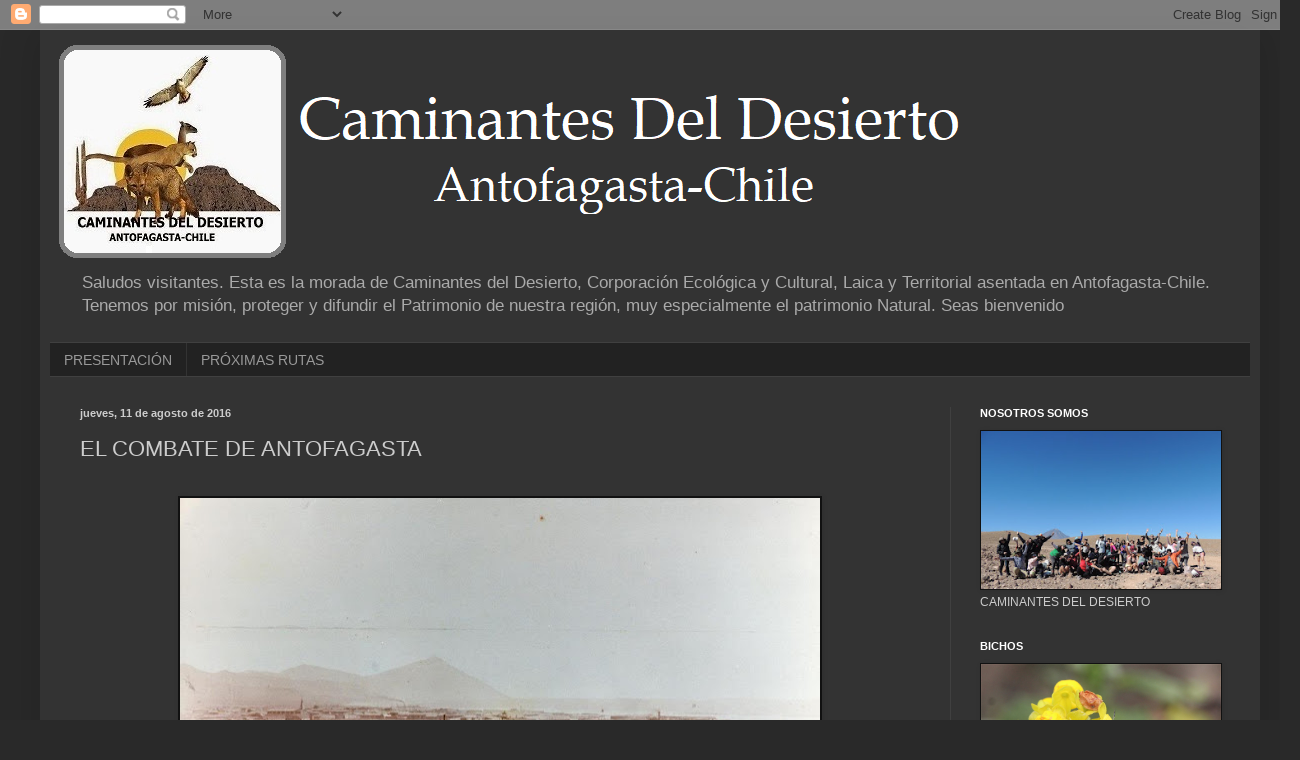

--- FILE ---
content_type: text/html; charset=UTF-8
request_url: http://caminantesdeldesierto.blogspot.com/2011/08/el-combate-de-antofagasta.html
body_size: 56336
content:
<!DOCTYPE html>
<html class='v2' dir='ltr' lang='es'>
<head>
<link href='https://www.blogger.com/static/v1/widgets/335934321-css_bundle_v2.css' rel='stylesheet' type='text/css'/>
<meta content='width=1100' name='viewport'/>
<meta content='text/html; charset=UTF-8' http-equiv='Content-Type'/>
<meta content='blogger' name='generator'/>
<link href='http://caminantesdeldesierto.blogspot.com/favicon.ico' rel='icon' type='image/x-icon'/>
<link href='http://caminantesdeldesierto.blogspot.com/2011/08/el-combate-de-antofagasta.html' rel='canonical'/>
<link rel="alternate" type="application/atom+xml" title="Caminantes del Desierto - Atom" href="http://caminantesdeldesierto.blogspot.com/feeds/posts/default" />
<link rel="alternate" type="application/rss+xml" title="Caminantes del Desierto - RSS" href="http://caminantesdeldesierto.blogspot.com/feeds/posts/default?alt=rss" />
<link rel="service.post" type="application/atom+xml" title="Caminantes del Desierto - Atom" href="https://www.blogger.com/feeds/1729004513415428106/posts/default" />

<link rel="alternate" type="application/atom+xml" title="Caminantes del Desierto - Atom" href="http://caminantesdeldesierto.blogspot.com/feeds/1746876624913171400/comments/default" />
<!--Can't find substitution for tag [blog.ieCssRetrofitLinks]-->
<link href='https://blogger.googleusercontent.com/img/b/R29vZ2xl/AVvXsEgkK7-v03dDI1atTOQy3R7h6CHo6D4-wU2QD42L9BPKpObqq28sj4SV9iEevul7brOgWlyORBX7rIvYrpHLdK89Gq6fazvCkPCmlxTg68DpzI5VsEG0Jxnji2t0oV4F4ZXz0cdFb4uu-dyI/s640/COMPA%25C3%2591IA+DE+SALITRES+DE+ANTOFAGASTA%252C+VISTA+A+LA+BAH%25C3%258DA.jpg' rel='image_src'/>
<meta content='http://caminantesdeldesierto.blogspot.com/2011/08/el-combate-de-antofagasta.html' property='og:url'/>
<meta content='EL COMBATE DE ANTOFAGASTA' property='og:title'/>
<meta content='Caminantes del Desierto
Flora de Antofagasta
Fauna de Antofagasta
Patrimonio de Antofagasta
Historia de Antofagasta
Antofagasta' property='og:description'/>
<meta content='https://blogger.googleusercontent.com/img/b/R29vZ2xl/AVvXsEgkK7-v03dDI1atTOQy3R7h6CHo6D4-wU2QD42L9BPKpObqq28sj4SV9iEevul7brOgWlyORBX7rIvYrpHLdK89Gq6fazvCkPCmlxTg68DpzI5VsEG0Jxnji2t0oV4F4ZXz0cdFb4uu-dyI/w1200-h630-p-k-no-nu/COMPA%25C3%2591IA+DE+SALITRES+DE+ANTOFAGASTA%252C+VISTA+A+LA+BAH%25C3%258DA.jpg' property='og:image'/>
<title>Caminantes del Desierto: EL COMBATE DE ANTOFAGASTA</title>
<style id='page-skin-1' type='text/css'><!--
/*
-----------------------------------------------
Blogger Template Style
Name:     Simple
Designer: Blogger
URL:      www.blogger.com
----------------------------------------------- */
/* Content
----------------------------------------------- */
body {
font: normal normal 12px Arial, Tahoma, Helvetica, FreeSans, sans-serif;
color: #cccccc;
background: #292929 none repeat scroll top left;
padding: 0 40px 40px 40px;
}
html body .region-inner {
min-width: 0;
max-width: 100%;
width: auto;
}
h2 {
font-size: 22px;
}
a:link {
text-decoration:none;
color: #dd7700;
}
a:visited {
text-decoration:none;
color: #cc6600;
}
a:hover {
text-decoration:underline;
color: #cc6600;
}
.body-fauxcolumn-outer .fauxcolumn-inner {
background: transparent none repeat scroll top left;
_background-image: none;
}
.body-fauxcolumn-outer .cap-top {
position: absolute;
z-index: 1;
height: 400px;
width: 100%;
}
.body-fauxcolumn-outer .cap-top .cap-left {
width: 100%;
background: transparent none repeat-x scroll top left;
_background-image: none;
}
.content-outer {
-moz-box-shadow: 0 0 40px rgba(0, 0, 0, .15);
-webkit-box-shadow: 0 0 5px rgba(0, 0, 0, .15);
-goog-ms-box-shadow: 0 0 10px #333333;
box-shadow: 0 0 40px rgba(0, 0, 0, .15);
margin-bottom: 1px;
}
.content-inner {
padding: 10px 10px;
}
.content-inner {
background-color: #333333;
}
/* Header
----------------------------------------------- */
.header-outer {
background: transparent none repeat-x scroll 0 -400px;
_background-image: none;
}
.Header h1 {
font: normal normal 60px Arial, Tahoma, Helvetica, FreeSans, sans-serif;
color: #ffffff;
text-shadow: -1px -1px 1px rgba(0, 0, 0, .2);
}
.Header h1 a {
color: #ffffff;
}
.Header .description {
font-size: 140%;
color: #aaaaaa;
}
.header-inner .Header .titlewrapper {
padding: 22px 30px;
}
.header-inner .Header .descriptionwrapper {
padding: 0 30px;
}
/* Tabs
----------------------------------------------- */
.tabs-inner .section:first-child {
border-top: 1px solid #404040;
}
.tabs-inner .section:first-child ul {
margin-top: -1px;
border-top: 1px solid #404040;
border-left: 0 solid #404040;
border-right: 0 solid #404040;
}
.tabs-inner .widget ul {
background: #222222 none repeat-x scroll 0 -800px;
_background-image: none;
border-bottom: 1px solid #404040;
margin-top: 0;
margin-left: -30px;
margin-right: -30px;
}
.tabs-inner .widget li a {
display: inline-block;
padding: .6em 1em;
font: normal normal 14px Arial, Tahoma, Helvetica, FreeSans, sans-serif;
color: #999999;
border-left: 1px solid #333333;
border-right: 0 solid #404040;
}
.tabs-inner .widget li:first-child a {
border-left: none;
}
.tabs-inner .widget li.selected a, .tabs-inner .widget li a:hover {
color: #ffffff;
background-color: #000000;
text-decoration: none;
}
/* Columns
----------------------------------------------- */
.main-outer {
border-top: 0 solid #404040;
}
.fauxcolumn-left-outer .fauxcolumn-inner {
border-right: 1px solid #404040;
}
.fauxcolumn-right-outer .fauxcolumn-inner {
border-left: 1px solid #404040;
}
/* Headings
----------------------------------------------- */
div.widget > h2,
div.widget h2.title {
margin: 0 0 1em 0;
font: normal bold 11px Arial, Tahoma, Helvetica, FreeSans, sans-serif;
color: #ffffff;
}
/* Widgets
----------------------------------------------- */
.widget .zippy {
color: #999999;
text-shadow: 2px 2px 1px rgba(0, 0, 0, .1);
}
.widget .popular-posts ul {
list-style: none;
}
/* Posts
----------------------------------------------- */
h2.date-header {
font: normal bold 11px Arial, Tahoma, Helvetica, FreeSans, sans-serif;
}
.date-header span {
background-color: transparent;
color: #cccccc;
padding: inherit;
letter-spacing: inherit;
margin: inherit;
}
.main-inner {
padding-top: 30px;
padding-bottom: 30px;
}
.main-inner .column-center-inner {
padding: 0 15px;
}
.main-inner .column-center-inner .section {
margin: 0 15px;
}
.post {
margin: 0 0 25px 0;
}
h3.post-title, .comments h4 {
font: normal normal 22px Arial, Tahoma, Helvetica, FreeSans, sans-serif;
margin: .75em 0 0;
}
.post-body {
font-size: 110%;
line-height: 1.4;
position: relative;
}
.post-body img, .post-body .tr-caption-container, .Profile img, .Image img,
.BlogList .item-thumbnail img {
padding: 0;
background: #111111;
border: 1px solid #111111;
-moz-box-shadow: 1px 1px 5px rgba(0, 0, 0, .1);
-webkit-box-shadow: 1px 1px 5px rgba(0, 0, 0, .1);
box-shadow: 1px 1px 5px rgba(0, 0, 0, .1);
}
.post-body img, .post-body .tr-caption-container {
padding: 1px;
}
.post-body .tr-caption-container {
color: #cccccc;
}
.post-body .tr-caption-container img {
padding: 0;
background: transparent;
border: none;
-moz-box-shadow: 0 0 0 rgba(0, 0, 0, .1);
-webkit-box-shadow: 0 0 0 rgba(0, 0, 0, .1);
box-shadow: 0 0 0 rgba(0, 0, 0, .1);
}
.post-header {
margin: 0 0 1.5em;
line-height: 1.6;
font-size: 90%;
}
.post-footer {
margin: 20px -2px 0;
padding: 5px 10px;
color: #888888;
background-color: #303030;
border-bottom: 1px solid #444444;
line-height: 1.6;
font-size: 90%;
}
#comments .comment-author {
padding-top: 1.5em;
border-top: 1px solid #404040;
background-position: 0 1.5em;
}
#comments .comment-author:first-child {
padding-top: 0;
border-top: none;
}
.avatar-image-container {
margin: .2em 0 0;
}
#comments .avatar-image-container img {
border: 1px solid #111111;
}
/* Comments
----------------------------------------------- */
.comments .comments-content .icon.blog-author {
background-repeat: no-repeat;
background-image: url([data-uri]);
}
.comments .comments-content .loadmore a {
border-top: 1px solid #999999;
border-bottom: 1px solid #999999;
}
.comments .comment-thread.inline-thread {
background-color: #303030;
}
.comments .continue {
border-top: 2px solid #999999;
}
/* Accents
---------------------------------------------- */
.section-columns td.columns-cell {
border-left: 1px solid #404040;
}
.blog-pager {
background: transparent none no-repeat scroll top center;
}
.blog-pager-older-link, .home-link,
.blog-pager-newer-link {
background-color: #333333;
padding: 5px;
}
.footer-outer {
border-top: 0 dashed #bbbbbb;
}
/* Mobile
----------------------------------------------- */
body.mobile  {
background-size: auto;
}
.mobile .body-fauxcolumn-outer {
background: transparent none repeat scroll top left;
}
.mobile .body-fauxcolumn-outer .cap-top {
background-size: 100% auto;
}
.mobile .content-outer {
-webkit-box-shadow: 0 0 3px rgba(0, 0, 0, .15);
box-shadow: 0 0 3px rgba(0, 0, 0, .15);
}
.mobile .tabs-inner .widget ul {
margin-left: 0;
margin-right: 0;
}
.mobile .post {
margin: 0;
}
.mobile .main-inner .column-center-inner .section {
margin: 0;
}
.mobile .date-header span {
padding: 0.1em 10px;
margin: 0 -10px;
}
.mobile h3.post-title {
margin: 0;
}
.mobile .blog-pager {
background: transparent none no-repeat scroll top center;
}
.mobile .footer-outer {
border-top: none;
}
.mobile .main-inner, .mobile .footer-inner {
background-color: #333333;
}
.mobile-index-contents {
color: #cccccc;
}
.mobile-link-button {
background-color: #dd7700;
}
.mobile-link-button a:link, .mobile-link-button a:visited {
color: #ffffff;
}
.mobile .tabs-inner .section:first-child {
border-top: none;
}
.mobile .tabs-inner .PageList .widget-content {
background-color: #000000;
color: #ffffff;
border-top: 1px solid #404040;
border-bottom: 1px solid #404040;
}
.mobile .tabs-inner .PageList .widget-content .pagelist-arrow {
border-left: 1px solid #404040;
}

--></style>
<style id='template-skin-1' type='text/css'><!--
body {
min-width: 1220px;
}
.content-outer, .content-fauxcolumn-outer, .region-inner {
min-width: 1220px;
max-width: 1220px;
_width: 1220px;
}
.main-inner .columns {
padding-left: 0px;
padding-right: 300px;
}
.main-inner .fauxcolumn-center-outer {
left: 0px;
right: 300px;
/* IE6 does not respect left and right together */
_width: expression(this.parentNode.offsetWidth -
parseInt("0px") -
parseInt("300px") + 'px');
}
.main-inner .fauxcolumn-left-outer {
width: 0px;
}
.main-inner .fauxcolumn-right-outer {
width: 300px;
}
.main-inner .column-left-outer {
width: 0px;
right: 100%;
margin-left: -0px;
}
.main-inner .column-right-outer {
width: 300px;
margin-right: -300px;
}
#layout {
min-width: 0;
}
#layout .content-outer {
min-width: 0;
width: 800px;
}
#layout .region-inner {
min-width: 0;
width: auto;
}
body#layout div.add_widget {
padding: 8px;
}
body#layout div.add_widget a {
margin-left: 32px;
}
--></style>
<link href='https://www.blogger.com/dyn-css/authorization.css?targetBlogID=1729004513415428106&amp;zx=49733f84-7b5d-48e0-a61a-1db951842aad' media='none' onload='if(media!=&#39;all&#39;)media=&#39;all&#39;' rel='stylesheet'/><noscript><link href='https://www.blogger.com/dyn-css/authorization.css?targetBlogID=1729004513415428106&amp;zx=49733f84-7b5d-48e0-a61a-1db951842aad' rel='stylesheet'/></noscript>
<meta name='google-adsense-platform-account' content='ca-host-pub-1556223355139109'/>
<meta name='google-adsense-platform-domain' content='blogspot.com'/>

</head>
<body class='loading variant-dark'>
<div class='navbar section' id='navbar' name='Barra de navegación'><div class='widget Navbar' data-version='1' id='Navbar1'><script type="text/javascript">
    function setAttributeOnload(object, attribute, val) {
      if(window.addEventListener) {
        window.addEventListener('load',
          function(){ object[attribute] = val; }, false);
      } else {
        window.attachEvent('onload', function(){ object[attribute] = val; });
      }
    }
  </script>
<div id="navbar-iframe-container"></div>
<script type="text/javascript" src="https://apis.google.com/js/platform.js"></script>
<script type="text/javascript">
      gapi.load("gapi.iframes:gapi.iframes.style.bubble", function() {
        if (gapi.iframes && gapi.iframes.getContext) {
          gapi.iframes.getContext().openChild({
              url: 'https://www.blogger.com/navbar/1729004513415428106?po\x3d1746876624913171400\x26origin\x3dhttp://caminantesdeldesierto.blogspot.com',
              where: document.getElementById("navbar-iframe-container"),
              id: "navbar-iframe"
          });
        }
      });
    </script><script type="text/javascript">
(function() {
var script = document.createElement('script');
script.type = 'text/javascript';
script.src = '//pagead2.googlesyndication.com/pagead/js/google_top_exp.js';
var head = document.getElementsByTagName('head')[0];
if (head) {
head.appendChild(script);
}})();
</script>
</div></div>
<div class='body-fauxcolumns'>
<div class='fauxcolumn-outer body-fauxcolumn-outer'>
<div class='cap-top'>
<div class='cap-left'></div>
<div class='cap-right'></div>
</div>
<div class='fauxborder-left'>
<div class='fauxborder-right'></div>
<div class='fauxcolumn-inner'>
</div>
</div>
<div class='cap-bottom'>
<div class='cap-left'></div>
<div class='cap-right'></div>
</div>
</div>
</div>
<div class='content'>
<div class='content-fauxcolumns'>
<div class='fauxcolumn-outer content-fauxcolumn-outer'>
<div class='cap-top'>
<div class='cap-left'></div>
<div class='cap-right'></div>
</div>
<div class='fauxborder-left'>
<div class='fauxborder-right'></div>
<div class='fauxcolumn-inner'>
</div>
</div>
<div class='cap-bottom'>
<div class='cap-left'></div>
<div class='cap-right'></div>
</div>
</div>
</div>
<div class='content-outer'>
<div class='content-cap-top cap-top'>
<div class='cap-left'></div>
<div class='cap-right'></div>
</div>
<div class='fauxborder-left content-fauxborder-left'>
<div class='fauxborder-right content-fauxborder-right'></div>
<div class='content-inner'>
<header>
<div class='header-outer'>
<div class='header-cap-top cap-top'>
<div class='cap-left'></div>
<div class='cap-right'></div>
</div>
<div class='fauxborder-left header-fauxborder-left'>
<div class='fauxborder-right header-fauxborder-right'></div>
<div class='region-inner header-inner'>
<div class='header section' id='header' name='Cabecera'><div class='widget Header' data-version='1' id='Header1'>
<div id='header-inner'>
<a href='http://caminantesdeldesierto.blogspot.com/' style='display: block'>
<img alt='Caminantes del Desierto' height='223px; ' id='Header1_headerimg' src='https://blogger.googleusercontent.com/img/b/R29vZ2xl/AVvXsEjka9OrRs7kYPlIZffCpbc1V5M6uF5Ugm1R_D46McTaszTVSTy3VeOaiUSxYlvdPNi_oK-euMiN0Ssre7-Yz0eIWpkEpEReETu1fdEVKwTp35zntq6LOkIotjZQO-t5RNe8zzwCPlqwsUOI/s1600/Sin+t%25C3%25ADtulozxs.png' style='display: block' width='924px; '/>
</a>
<div class='descriptionwrapper'>
<p class='description'><span>Saludos visitantes. Esta es la morada de Caminantes del Desierto, Corporación Ecológica y Cultural, Laica y Territorial asentada en Antofagasta-Chile. Tenemos por misión, proteger y difundir el Patrimonio de nuestra región, muy especialmente el patrimonio Natural. 

Seas bienvenido</span></p>
</div>
</div>
</div></div>
</div>
</div>
<div class='header-cap-bottom cap-bottom'>
<div class='cap-left'></div>
<div class='cap-right'></div>
</div>
</div>
</header>
<div class='tabs-outer'>
<div class='tabs-cap-top cap-top'>
<div class='cap-left'></div>
<div class='cap-right'></div>
</div>
<div class='fauxborder-left tabs-fauxborder-left'>
<div class='fauxborder-right tabs-fauxborder-right'></div>
<div class='region-inner tabs-inner'>
<div class='tabs section' id='crosscol' name='Multicolumnas'><div class='widget PageList' data-version='1' id='PageList2'>
<h2>PRÓXIMAS RUTAS</h2>
<div class='widget-content'>
<ul>
<li>
<a href='https://caminantesdeldesierto.blogspot.com/2019/03/somos-los-caminantes-del-desierto.html'>PRESENTACIÓN</a>
</li>
<li>
<a href='https://caminantesdeldesierto.blogspot.com/2020/11/proximas-rutas.html'>PRÓXIMAS RUTAS</a>
</li>
</ul>
<div class='clear'></div>
</div>
</div></div>
<div class='tabs no-items section' id='crosscol-overflow' name='Cross-Column 2'></div>
</div>
</div>
<div class='tabs-cap-bottom cap-bottom'>
<div class='cap-left'></div>
<div class='cap-right'></div>
</div>
</div>
<div class='main-outer'>
<div class='main-cap-top cap-top'>
<div class='cap-left'></div>
<div class='cap-right'></div>
</div>
<div class='fauxborder-left main-fauxborder-left'>
<div class='fauxborder-right main-fauxborder-right'></div>
<div class='region-inner main-inner'>
<div class='columns fauxcolumns'>
<div class='fauxcolumn-outer fauxcolumn-center-outer'>
<div class='cap-top'>
<div class='cap-left'></div>
<div class='cap-right'></div>
</div>
<div class='fauxborder-left'>
<div class='fauxborder-right'></div>
<div class='fauxcolumn-inner'>
</div>
</div>
<div class='cap-bottom'>
<div class='cap-left'></div>
<div class='cap-right'></div>
</div>
</div>
<div class='fauxcolumn-outer fauxcolumn-left-outer'>
<div class='cap-top'>
<div class='cap-left'></div>
<div class='cap-right'></div>
</div>
<div class='fauxborder-left'>
<div class='fauxborder-right'></div>
<div class='fauxcolumn-inner'>
</div>
</div>
<div class='cap-bottom'>
<div class='cap-left'></div>
<div class='cap-right'></div>
</div>
</div>
<div class='fauxcolumn-outer fauxcolumn-right-outer'>
<div class='cap-top'>
<div class='cap-left'></div>
<div class='cap-right'></div>
</div>
<div class='fauxborder-left'>
<div class='fauxborder-right'></div>
<div class='fauxcolumn-inner'>
</div>
</div>
<div class='cap-bottom'>
<div class='cap-left'></div>
<div class='cap-right'></div>
</div>
</div>
<!-- corrects IE6 width calculation -->
<div class='columns-inner'>
<div class='column-center-outer'>
<div class='column-center-inner'>
<div class='main section' id='main' name='Principal'><div class='widget Blog' data-version='1' id='Blog1'>
<div class='blog-posts hfeed'>

          <div class="date-outer">
        
<h2 class='date-header'><span>jueves, 11 de agosto de 2016</span></h2>

          <div class="date-posts">
        
<div class='post-outer'>
<div class='post hentry uncustomized-post-template' itemprop='blogPost' itemscope='itemscope' itemtype='http://schema.org/BlogPosting'>
<meta content='https://blogger.googleusercontent.com/img/b/R29vZ2xl/AVvXsEgkK7-v03dDI1atTOQy3R7h6CHo6D4-wU2QD42L9BPKpObqq28sj4SV9iEevul7brOgWlyORBX7rIvYrpHLdK89Gq6fazvCkPCmlxTg68DpzI5VsEG0Jxnji2t0oV4F4ZXz0cdFb4uu-dyI/s640/COMPA%25C3%2591IA+DE+SALITRES+DE+ANTOFAGASTA%252C+VISTA+A+LA+BAH%25C3%258DA.jpg' itemprop='image_url'/>
<meta content='1729004513415428106' itemprop='blogId'/>
<meta content='1746876624913171400' itemprop='postId'/>
<a name='1746876624913171400'></a>
<h3 class='post-title entry-title' itemprop='name'>
EL COMBATE DE ANTOFAGASTA
</h3>
<div class='post-header'>
<div class='post-header-line-1'></div>
</div>
<div class='post-body entry-content' id='post-body-1746876624913171400' itemprop='description articleBody'>
<div class="separator" style="clear: both; text-align: center;">
</div>
<br />
<div class="separator" style="clear: both; text-align: center;">
</div>
<div class="separator" style="clear: both; text-align: center;">
</div>
<div class="separator" style="clear: both; text-align: center;">
<img border="0" height="419" src="https://blogger.googleusercontent.com/img/b/R29vZ2xl/AVvXsEgkK7-v03dDI1atTOQy3R7h6CHo6D4-wU2QD42L9BPKpObqq28sj4SV9iEevul7brOgWlyORBX7rIvYrpHLdK89Gq6fazvCkPCmlxTg68DpzI5VsEG0Jxnji2t0oV4F4ZXz0cdFb4uu-dyI/s640/COMPA%25C3%2591IA+DE+SALITRES+DE+ANTOFAGASTA%252C+VISTA+A+LA+BAH%25C3%258DA.jpg" width="640" /></div>
<div class="separator" style="clear: both; text-align: center;">
COMPAÑÍA DE SALITRES Y PUERTO DE ANTOFAGASTA 1879.</div>
<div class="separator" style="clear: both; text-align: center;">
<br /></div>
<div class="separator" style="clear: both; text-align: center;">
</div>
<!--[if gte mso 9]><xml>  <o:OfficeDocumentSettings>   <o:RelyOnVML/>   <o:AllowPNG/>  </o:OfficeDocumentSettings> </xml><![endif]--><!--[if gte mso 9]><xml>  <w:WordDocument>   <w:View>Normal</w:View>   <w:Zoom>0</w:Zoom>   <w:TrackMoves/>   <w:TrackFormatting/>   <w:HyphenationZone>21</w:HyphenationZone>   <w:PunctuationKerning/>   <w:ValidateAgainstSchemas/>   <w:SaveIfXMLInvalid>false</w:SaveIfXMLInvalid>   <w:IgnoreMixedContent>false</w:IgnoreMixedContent>   <w:AlwaysShowPlaceholderText>false</w:AlwaysShowPlaceholderText>   <w:DoNotPromoteQF/>   <w:LidThemeOther>ES-CL</w:LidThemeOther>   <w:LidThemeAsian>X-NONE</w:LidThemeAsian>   <w:LidThemeComplexScript>X-NONE</w:LidThemeComplexScript>   <w:Compatibility>    <w:BreakWrappedTables/>    <w:SnapToGridInCell/>    <w:WrapTextWithPunct/>    <w:UseAsianBreakRules/>    <w:DontGrowAutofit/>    <w:SplitPgBreakAndParaMark/>    <w:DontVertAlignCellWithSp/>    <w:DontBreakConstrainedForcedTables/>    <w:DontVertAlignInTxbx/>    <w:Word11KerningPairs/>    <w:CachedColBalance/>   </w:Compatibility>   <m:mathPr>    <m:mathFont m:val="Cambria Math"/>    <m:brkBin m:val="before"/>    <m:brkBinSub m:val="-->    <m:smallfrac m:val="off">    <m:dispdef>    <m:lmargin m:val="0">    <m:rmargin m:val="0">    <m:defjc m:val="centerGroup">    <m:wrapindent m:val="1440">    <m:intlim m:val="subSup">    <m:narylim m:val="undOvr">   </m:narylim></m:intlim> </m:wrapindent><!--[endif]--><!--[if gte mso 9]><xml>  <w:LatentStyles DefLockedState="false" DefUnhideWhenUsed="true"
  DefSemiHidden="true" DefQFormat="false" DefPriority="99"
  LatentStyleCount="267">   <w:LsdException Locked="false" Priority="0" SemiHidden="false"
   UnhideWhenUsed="false" QFormat="true" Name="Normal"/>   <w:LsdException Locked="false" Priority="9" SemiHidden="false"
   UnhideWhenUsed="false" QFormat="true" Name="heading 1"/>   <w:LsdException Locked="false" Priority="9" QFormat="true" Name="heading 2"/>   <w:LsdException Locked="false" Priority="9" QFormat="true" Name="heading 3"/>   <w:LsdException Locked="false" Priority="9" QFormat="true" Name="heading 4"/>   <w:LsdException Locked="false" Priority="9" QFormat="true" Name="heading 5"/>   <w:LsdException Locked="false" Priority="9" QFormat="true" Name="heading 6"/>   <w:LsdException Locked="false" Priority="9" QFormat="true" Name="heading 7"/>   <w:LsdException Locked="false" Priority="9" QFormat="true" Name="heading 8"/>   <w:LsdException Locked="false" Priority="9" QFormat="true" Name="heading 9"/>   <w:LsdException Locked="false" Priority="39" Name="toc 1"/>   <w:LsdException Locked="false" Priority="39" Name="toc 2"/>   <w:LsdException Locked="false" Priority="39" Name="toc 3"/>   <w:LsdException Locked="false" Priority="39" Name="toc 4"/>   <w:LsdException Locked="false" Priority="39" Name="toc 5"/>   <w:LsdException Locked="false" Priority="39" Name="toc 6"/>   <w:LsdException Locked="false" Priority="39" Name="toc 7"/>   <w:LsdException Locked="false" Priority="39" Name="toc 8"/>   <w:LsdException Locked="false" Priority="39" Name="toc 9"/>   <w:LsdException Locked="false" Priority="35" QFormat="true" Name="caption"/>   <w:LsdException Locked="false" Priority="10" SemiHidden="false"
   UnhideWhenUsed="false" QFormat="true" Name="Title"/>   <w:LsdException Locked="false" Priority="1" Name="Default Paragraph Font"/>   <w:LsdException Locked="false" Priority="11" SemiHidden="false"
   UnhideWhenUsed="false" QFormat="true" Name="Subtitle"/>   <w:LsdException Locked="false" Priority="22" SemiHidden="false"
   UnhideWhenUsed="false" QFormat="true" Name="Strong"/>   <w:LsdException Locked="false" Priority="20" SemiHidden="false"
   UnhideWhenUsed="false" QFormat="true" Name="Emphasis"/>   <w:LsdException Locked="false" Priority="59" SemiHidden="false"
   UnhideWhenUsed="false" Name="Table Grid"/>   <w:LsdException Locked="false" UnhideWhenUsed="false" Name="Placeholder Text"/>   <w:LsdException Locked="false" Priority="1" SemiHidden="false"
   UnhideWhenUsed="false" QFormat="true" Name="No Spacing"/>   <w:LsdException Locked="false" Priority="60" SemiHidden="false"
   UnhideWhenUsed="false" Name="Light Shading"/>   <w:LsdException Locked="false" Priority="61" SemiHidden="false"
   UnhideWhenUsed="false" Name="Light List"/>   <w:LsdException Locked="false" Priority="62" SemiHidden="false"
   UnhideWhenUsed="false" Name="Light Grid"/>   <w:LsdException Locked="false" Priority="63" SemiHidden="false"
   UnhideWhenUsed="false" Name="Medium Shading 1"/>   <w:LsdException Locked="false" Priority="64" SemiHidden="false"
   UnhideWhenUsed="false" Name="Medium Shading 2"/>   <w:LsdException Locked="false" Priority="65" SemiHidden="false"
   UnhideWhenUsed="false" Name="Medium List 1"/>   <w:LsdException Locked="false" Priority="66" SemiHidden="false"
   UnhideWhenUsed="false" Name="Medium List 2"/>   <w:LsdException Locked="false" Priority="67" SemiHidden="false"
   UnhideWhenUsed="false" Name="Medium Grid 1"/>   <w:LsdException Locked="false" Priority="68" SemiHidden="false"
   UnhideWhenUsed="false" Name="Medium Grid 2"/>   <w:LsdException Locked="false" Priority="69" SemiHidden="false"
   UnhideWhenUsed="false" Name="Medium Grid 3"/>   <w:LsdException Locked="false" Priority="70" SemiHidden="false"
   UnhideWhenUsed="false" Name="Dark List"/>   <w:LsdException Locked="false" Priority="71" SemiHidden="false"
   UnhideWhenUsed="false" Name="Colorful Shading"/>   <w:LsdException Locked="false" Priority="72" SemiHidden="false"
   UnhideWhenUsed="false" Name="Colorful List"/>   <w:LsdException Locked="false" Priority="73" SemiHidden="false"
   UnhideWhenUsed="false" Name="Colorful Grid"/>   <w:LsdException Locked="false" Priority="60" SemiHidden="false"
   UnhideWhenUsed="false" Name="Light Shading Accent 1"/>   <w:LsdException Locked="false" Priority="61" SemiHidden="false"
   UnhideWhenUsed="false" Name="Light List Accent 1"/>   <w:LsdException Locked="false" Priority="62" SemiHidden="false"
   UnhideWhenUsed="false" Name="Light Grid Accent 1"/>   <w:LsdException Locked="false" Priority="63" SemiHidden="false"
   UnhideWhenUsed="false" Name="Medium Shading 1 Accent 1"/>   <w:LsdException Locked="false" Priority="64" SemiHidden="false"
   UnhideWhenUsed="false" Name="Medium Shading 2 Accent 1"/>   <w:LsdException Locked="false" Priority="65" SemiHidden="false"
   UnhideWhenUsed="false" Name="Medium List 1 Accent 1"/>   <w:LsdException Locked="false" UnhideWhenUsed="false" Name="Revision"/>   <w:LsdException Locked="false" Priority="34" SemiHidden="false"
   UnhideWhenUsed="false" QFormat="true" Name="List Paragraph"/>   <w:LsdException Locked="false" Priority="29" SemiHidden="false"
   UnhideWhenUsed="false" QFormat="true" Name="Quote"/>   <w:LsdException Locked="false" Priority="30" SemiHidden="false"
   UnhideWhenUsed="false" QFormat="true" Name="Intense Quote"/>   <w:LsdException Locked="false" Priority="66" SemiHidden="false"
   UnhideWhenUsed="false" Name="Medium List 2 Accent 1"/>   <w:LsdException Locked="false" Priority="67" SemiHidden="false"
   UnhideWhenUsed="false" Name="Medium Grid 1 Accent 1"/>   <w:LsdException Locked="false" Priority="68" SemiHidden="false"
   UnhideWhenUsed="false" Name="Medium Grid 2 Accent 1"/>   <w:LsdException Locked="false" Priority="69" SemiHidden="false"
   UnhideWhenUsed="false" Name="Medium Grid 3 Accent 1"/>   <w:LsdException Locked="false" Priority="70" SemiHidden="false"
   UnhideWhenUsed="false" Name="Dark List Accent 1"/>   <w:LsdException Locked="false" Priority="71" SemiHidden="false"
   UnhideWhenUsed="false" Name="Colorful Shading Accent 1"/>   <w:LsdException Locked="false" Priority="72" SemiHidden="false"
   UnhideWhenUsed="false" Name="Colorful List Accent 1"/>   <w:LsdException Locked="false" Priority="73" SemiHidden="false"
   UnhideWhenUsed="false" Name="Colorful Grid Accent 1"/>   <w:LsdException Locked="false" Priority="60" SemiHidden="false"
   UnhideWhenUsed="false" Name="Light Shading Accent 2"/>   <w:LsdException Locked="false" Priority="61" SemiHidden="false"
   UnhideWhenUsed="false" Name="Light List Accent 2"/>   <w:LsdException Locked="false" Priority="62" SemiHidden="false"
   UnhideWhenUsed="false" Name="Light Grid Accent 2"/>   <w:LsdException Locked="false" Priority="63" SemiHidden="false"
   UnhideWhenUsed="false" Name="Medium Shading 1 Accent 2"/>   <w:LsdException Locked="false" Priority="64" SemiHidden="false"
   UnhideWhenUsed="false" Name="Medium Shading 2 Accent 2"/>   <w:LsdException Locked="false" Priority="65" SemiHidden="false"
   UnhideWhenUsed="false" Name="Medium List 1 Accent 2"/>   <w:LsdException Locked="false" Priority="66" SemiHidden="false"
   UnhideWhenUsed="false" Name="Medium List 2 Accent 2"/>   <w:LsdException Locked="false" Priority="67" SemiHidden="false"
   UnhideWhenUsed="false" Name="Medium Grid 1 Accent 2"/>   <w:LsdException Locked="false" Priority="68" SemiHidden="false"
   UnhideWhenUsed="false" Name="Medium Grid 2 Accent 2"/>   <w:LsdException Locked="false" Priority="69" SemiHidden="false"
   UnhideWhenUsed="false" Name="Medium Grid 3 Accent 2"/>   <w:LsdException Locked="false" Priority="70" SemiHidden="false"
   UnhideWhenUsed="false" Name="Dark List Accent 2"/>   <w:LsdException Locked="false" Priority="71" SemiHidden="false"
   UnhideWhenUsed="false" Name="Colorful Shading Accent 2"/>   <w:LsdException Locked="false" Priority="72" SemiHidden="false"
   UnhideWhenUsed="false" Name="Colorful List Accent 2"/>   <w:LsdException Locked="false" Priority="73" SemiHidden="false"
   UnhideWhenUsed="false" Name="Colorful Grid Accent 2"/>   <w:LsdException Locked="false" Priority="60" SemiHidden="false"
   UnhideWhenUsed="false" Name="Light Shading Accent 3"/>   <w:LsdException Locked="false" Priority="61" SemiHidden="false"
   UnhideWhenUsed="false" Name="Light List Accent 3"/>   <w:LsdException Locked="false" Priority="62" SemiHidden="false"
   UnhideWhenUsed="false" Name="Light Grid Accent 3"/>   <w:LsdException Locked="false" Priority="63" SemiHidden="false"
   UnhideWhenUsed="false" Name="Medium Shading 1 Accent 3"/>   <w:LsdException Locked="false" Priority="64" SemiHidden="false"
   UnhideWhenUsed="false" Name="Medium Shading 2 Accent 3"/>   <w:LsdException Locked="false" Priority="65" SemiHidden="false"
   UnhideWhenUsed="false" Name="Medium List 1 Accent 3"/>   <w:LsdException Locked="false" Priority="66" SemiHidden="false"
   UnhideWhenUsed="false" Name="Medium List 2 Accent 3"/>   <w:LsdException Locked="false" Priority="67" SemiHidden="false"
   UnhideWhenUsed="false" Name="Medium Grid 1 Accent 3"/>   <w:LsdException Locked="false" Priority="68" SemiHidden="false"
   UnhideWhenUsed="false" Name="Medium Grid 2 Accent 3"/>   <w:LsdException Locked="false" Priority="69" SemiHidden="false"
   UnhideWhenUsed="false" Name="Medium Grid 3 Accent 3"/>   <w:LsdException Locked="false" Priority="70" SemiHidden="false"
   UnhideWhenUsed="false" Name="Dark List Accent 3"/>   <w:LsdException Locked="false" Priority="71" SemiHidden="false"
   UnhideWhenUsed="false" Name="Colorful Shading Accent 3"/>   <w:LsdException Locked="false" Priority="72" SemiHidden="false"
   UnhideWhenUsed="false" Name="Colorful List Accent 3"/>   <w:LsdException Locked="false" Priority="73" SemiHidden="false"
   UnhideWhenUsed="false" Name="Colorful Grid Accent 3"/>   <w:LsdException Locked="false" Priority="60" SemiHidden="false"
   UnhideWhenUsed="false" Name="Light Shading Accent 4"/>   <w:LsdException Locked="false" Priority="61" SemiHidden="false"
   UnhideWhenUsed="false" Name="Light List Accent 4"/>   <w:LsdException Locked="false" Priority="62" SemiHidden="false"
   UnhideWhenUsed="false" Name="Light Grid Accent 4"/>   <w:LsdException Locked="false" Priority="63" SemiHidden="false"
   UnhideWhenUsed="false" Name="Medium Shading 1 Accent 4"/>   <w:LsdException Locked="false" Priority="64" SemiHidden="false"
   UnhideWhenUsed="false" Name="Medium Shading 2 Accent 4"/>   <w:LsdException Locked="false" Priority="65" SemiHidden="false"
   UnhideWhenUsed="false" Name="Medium List 1 Accent 4"/>   <w:LsdException Locked="false" Priority="66" SemiHidden="false"
   UnhideWhenUsed="false" Name="Medium List 2 Accent 4"/>   <w:LsdException Locked="false" Priority="67" SemiHidden="false"
   UnhideWhenUsed="false" Name="Medium Grid 1 Accent 4"/>   <w:LsdException Locked="false" Priority="68" SemiHidden="false"
   UnhideWhenUsed="false" Name="Medium Grid 2 Accent 4"/>   <w:LsdException Locked="false" Priority="69" SemiHidden="false"
   UnhideWhenUsed="false" Name="Medium Grid 3 Accent 4"/>   <w:LsdException Locked="false" Priority="70" SemiHidden="false"
   UnhideWhenUsed="false" Name="Dark List Accent 4"/>   <w:LsdException Locked="false" Priority="71" SemiHidden="false"
   UnhideWhenUsed="false" Name="Colorful Shading Accent 4"/>   <w:LsdException Locked="false" Priority="72" SemiHidden="false"
   UnhideWhenUsed="false" Name="Colorful List Accent 4"/>   <w:LsdException Locked="false" Priority="73" SemiHidden="false"
   UnhideWhenUsed="false" Name="Colorful Grid Accent 4"/>   <w:LsdException Locked="false" Priority="60" SemiHidden="false"
   UnhideWhenUsed="false" Name="Light Shading Accent 5"/>   <w:LsdException Locked="false" Priority="61" SemiHidden="false"
   UnhideWhenUsed="false" Name="Light List Accent 5"/>   <w:LsdException Locked="false" Priority="62" SemiHidden="false"
   UnhideWhenUsed="false" Name="Light Grid Accent 5"/>   <w:LsdException Locked="false" Priority="63" SemiHidden="false"
   UnhideWhenUsed="false" Name="Medium Shading 1 Accent 5"/>   <w:LsdException Locked="false" Priority="64" SemiHidden="false"
   UnhideWhenUsed="false" Name="Medium Shading 2 Accent 5"/>   <w:LsdException Locked="false" Priority="65" SemiHidden="false"
   UnhideWhenUsed="false" Name="Medium List 1 Accent 5"/>   <w:LsdException Locked="false" Priority="66" SemiHidden="false"
   UnhideWhenUsed="false" Name="Medium List 2 Accent 5"/>   <w:LsdException Locked="false" Priority="67" SemiHidden="false"
   UnhideWhenUsed="false" Name="Medium Grid 1 Accent 5"/>   <w:LsdException Locked="false" Priority="68" SemiHidden="false"
   UnhideWhenUsed="false" Name="Medium Grid 2 Accent 5"/>   <w:LsdException Locked="false" Priority="69" SemiHidden="false"
   UnhideWhenUsed="false" Name="Medium Grid 3 Accent 5"/>   <w:LsdException Locked="false" Priority="70" SemiHidden="false"
   UnhideWhenUsed="false" Name="Dark List Accent 5"/>   <w:LsdException Locked="false" Priority="71" SemiHidden="false"
   UnhideWhenUsed="false" Name="Colorful Shading Accent 5"/>   <w:LsdException Locked="false" Priority="72" SemiHidden="false"
   UnhideWhenUsed="false" Name="Colorful List Accent 5"/>   <w:LsdException Locked="false" Priority="73" SemiHidden="false"
   UnhideWhenUsed="false" Name="Colorful Grid Accent 5"/>   <w:LsdException Locked="false" Priority="60" SemiHidden="false"
   UnhideWhenUsed="false" Name="Light Shading Accent 6"/>   <w:LsdException Locked="false" Priority="61" SemiHidden="false"
   UnhideWhenUsed="false" Name="Light List Accent 6"/>   <w:LsdException Locked="false" Priority="62" SemiHidden="false"
   UnhideWhenUsed="false" Name="Light Grid Accent 6"/>   <w:LsdException Locked="false" Priority="63" SemiHidden="false"
   UnhideWhenUsed="false" Name="Medium Shading 1 Accent 6"/>   <w:LsdException Locked="false" Priority="64" SemiHidden="false"
   UnhideWhenUsed="false" Name="Medium Shading 2 Accent 6"/>   <w:LsdException Locked="false" Priority="65" SemiHidden="false"
   UnhideWhenUsed="false" Name="Medium List 1 Accent 6"/>   <w:LsdException Locked="false" Priority="66" SemiHidden="false"
   UnhideWhenUsed="false" Name="Medium List 2 Accent 6"/>   <w:LsdException Locked="false" Priority="67" SemiHidden="false"
   UnhideWhenUsed="false" Name="Medium Grid 1 Accent 6"/>   <w:LsdException Locked="false" Priority="68" SemiHidden="false"
   UnhideWhenUsed="false" Name="Medium Grid 2 Accent 6"/>   <w:LsdException Locked="false" Priority="69" SemiHidden="false"
   UnhideWhenUsed="false" Name="Medium Grid 3 Accent 6"/>   <w:LsdException Locked="false" Priority="70" SemiHidden="false"
   UnhideWhenUsed="false" Name="Dark List Accent 6"/>   <w:LsdException Locked="false" Priority="71" SemiHidden="false"
   UnhideWhenUsed="false" Name="Colorful Shading Accent 6"/>   <w:LsdException Locked="false" Priority="72" SemiHidden="false"
   UnhideWhenUsed="false" Name="Colorful List Accent 6"/>   <w:LsdException Locked="false" Priority="73" SemiHidden="false"
   UnhideWhenUsed="false" Name="Colorful Grid Accent 6"/>   <w:LsdException Locked="false" Priority="19" SemiHidden="false"
   UnhideWhenUsed="false" QFormat="true" Name="Subtle Emphasis"/>   <w:LsdException Locked="false" Priority="21" SemiHidden="false"
   UnhideWhenUsed="false" QFormat="true" Name="Intense Emphasis"/>   <w:LsdException Locked="false" Priority="31" SemiHidden="false"
   UnhideWhenUsed="false" QFormat="true" Name="Subtle Reference"/>   <w:LsdException Locked="false" Priority="32" SemiHidden="false"
   UnhideWhenUsed="false" QFormat="true" Name="Intense Reference"/>   <w:LsdException Locked="false" Priority="33" SemiHidden="false"
   UnhideWhenUsed="false" QFormat="true" Name="Book Title"/>   <w:LsdException Locked="false" Priority="37" Name="Bibliography"/>   <w:LsdException Locked="false" Priority="39" QFormat="true" Name="TOC Heading"/>  </w:LatentStyles> </xml><![endif]--><!--[if gte mso 10]> <style>
 /* Style Definitions */
 table.MsoNormalTable
 {mso-style-name:"Tabla normal";
 mso-tstyle-rowband-size:0;
 mso-tstyle-colband-size:0;
 mso-style-noshow:yes;
 mso-style-priority:99;
 mso-style-qformat:yes;
 mso-style-parent:"";
 mso-padding-alt:0cm 5.4pt 0cm 5.4pt;
 mso-para-margin-top:0cm;
 mso-para-margin-right:0cm;
 mso-para-margin-bottom:10.0pt;
 mso-para-margin-left:0cm;
 line-height:115%;
 mso-pagination:widow-orphan;
 font-size:11.0pt;
 font-family:"Calibri","sans-serif";
 mso-ascii-font-family:Calibri;
 mso-ascii-theme-font:minor-latin;
 mso-fareast-font-family:"Times New Roman";
 mso-fareast-theme-font:minor-fareast;
 mso-hansi-font-family:Calibri;
 mso-hansi-theme-font:minor-latin;
 mso-bidi-font-family:"Times New Roman";
 mso-bidi-theme-font:minor-bidi;}
</style> <![endif]-->  </m:defjc></m:rmargin></m:lmargin></m:dispdef></m:smallfrac><br />
<div class="MsoNormal" style="line-height: normal;">
<b><span style="font-family: &quot;times new roman&quot; , &quot;serif&quot;; font-size: 13.5pt;">El combate de Antofagasta</span></b></div>
<div class="MsoNormal" style="line-height: normal;">
<br /></div>
<div class="MsoNormal" style="line-height: normal;">
<b><span style="font-family: &quot;times new roman&quot; , &quot;serif&quot;; font-size: 13.5pt;"> </span></b></div>
<div style="text-align: justify;">
<span style="font-family: &quot;times new roman&quot; , &quot;serif&quot;; font-size: 12pt; line-height: 115%;">&nbsp; &nbsp; &nbsp;Uno de los combates más interesantes de la Guerra con Chile y muy poco recordado es el que se libró el 28 de agosto de 1879 en Antofagasta entre el <i>Huáscar </i>y los buques y defensas costeras chilenas. Anteriormente el <i>Huáscar</i> ya se había enfrentado a las defensas de Antofagasta el 26 de mayo de 1879, pero este combate tuvo más trascendencia por la cantidad de tiros y aciertos realizados por ambos bando.</span></div>
<br />
<!--[if gte mso 9]><xml>  <o:OfficeDocumentSettings>   <o:RelyOnVML/>   <o:AllowPNG/>  </o:OfficeDocumentSettings> </xml><![endif]--><!--[if gte mso 9]><xml>  <w:WordDocument>   <w:View>Normal</w:View>   <w:Zoom>0</w:Zoom>   <w:TrackMoves/>   <w:TrackFormatting/>   <w:HyphenationZone>21</w:HyphenationZone>   <w:PunctuationKerning/>   <w:ValidateAgainstSchemas/>   <w:SaveIfXMLInvalid>false</w:SaveIfXMLInvalid>   <w:IgnoreMixedContent>false</w:IgnoreMixedContent>   <w:AlwaysShowPlaceholderText>false</w:AlwaysShowPlaceholderText>   <w:DoNotPromoteQF/>   <w:LidThemeOther>ES-CL</w:LidThemeOther>   <w:LidThemeAsian>X-NONE</w:LidThemeAsian>   <w:LidThemeComplexScript>X-NONE</w:LidThemeComplexScript>   <w:Compatibility>    <w:BreakWrappedTables/>    <w:SnapToGridInCell/>    <w:WrapTextWithPunct/>    <w:UseAsianBreakRules/>    <w:DontGrowAutofit/>    <w:SplitPgBreakAndParaMark/>    <w:DontVertAlignCellWithSp/>    <w:DontBreakConstrainedForcedTables/>    <w:DontVertAlignInTxbx/>    <w:Word11KerningPairs/>    <w:CachedColBalance/>   </w:Compatibility>   <m:mathPr>    <m:mathFont m:val="Cambria Math"/>    <m:brkBin m:val="before"/>    <m:brkBinSub m:val="-->    <m:smallfrac m:val="off">    <m:dispdef>    <m:lmargin m:val="0">    <m:rmargin m:val="0">    <m:defjc m:val="centerGroup">    <m:wrapindent m:val="1440">    <m:intlim m:val="subSup">    <m:narylim m:val="undOvr">   </m:narylim></m:intlim> </m:wrapindent><!--[endif]--><!--[if gte mso 9]><xml>  <w:LatentStyles DefLockedState="false" DefUnhideWhenUsed="true"
  DefSemiHidden="true" DefQFormat="false" DefPriority="99"
  LatentStyleCount="267">   <w:LsdException Locked="false" Priority="0" SemiHidden="false"
   UnhideWhenUsed="false" QFormat="true" Name="Normal"/>   <w:LsdException Locked="false" Priority="9" SemiHidden="false"
   UnhideWhenUsed="false" QFormat="true" Name="heading 1"/>   <w:LsdException Locked="false" Priority="9" QFormat="true" Name="heading 2"/>   <w:LsdException Locked="false" Priority="9" QFormat="true" Name="heading 3"/>   <w:LsdException Locked="false" Priority="9" QFormat="true" Name="heading 4"/>   <w:LsdException Locked="false" Priority="9" QFormat="true" Name="heading 5"/>   <w:LsdException Locked="false" Priority="9" QFormat="true" Name="heading 6"/>   <w:LsdException Locked="false" Priority="9" QFormat="true" Name="heading 7"/>   <w:LsdException Locked="false" Priority="9" QFormat="true" Name="heading 8"/>   <w:LsdException Locked="false" Priority="9" QFormat="true" Name="heading 9"/>   <w:LsdException Locked="false" Priority="39" Name="toc 1"/>   <w:LsdException Locked="false" Priority="39" Name="toc 2"/>   <w:LsdException Locked="false" Priority="39" Name="toc 3"/>   <w:LsdException Locked="false" Priority="39" Name="toc 4"/>   <w:LsdException Locked="false" Priority="39" Name="toc 5"/>   <w:LsdException Locked="false" Priority="39" Name="toc 6"/>   <w:LsdException Locked="false" Priority="39" Name="toc 7"/>   <w:LsdException Locked="false" Priority="39" Name="toc 8"/>   <w:LsdException Locked="false" Priority="39" Name="toc 9"/>   <w:LsdException Locked="false" Priority="35" QFormat="true" Name="caption"/>   <w:LsdException Locked="false" Priority="10" SemiHidden="false"
   UnhideWhenUsed="false" QFormat="true" Name="Title"/>   <w:LsdException Locked="false" Priority="1" Name="Default Paragraph Font"/>   <w:LsdException Locked="false" Priority="11" SemiHidden="false"
   UnhideWhenUsed="false" QFormat="true" Name="Subtitle"/>   <w:LsdException Locked="false" Priority="22" SemiHidden="false"
   UnhideWhenUsed="false" QFormat="true" Name="Strong"/>   <w:LsdException Locked="false" Priority="20" SemiHidden="false"
   UnhideWhenUsed="false" QFormat="true" Name="Emphasis"/>   <w:LsdException Locked="false" Priority="59" SemiHidden="false"
   UnhideWhenUsed="false" Name="Table Grid"/>   <w:LsdException Locked="false" UnhideWhenUsed="false" Name="Placeholder Text"/>   <w:LsdException Locked="false" Priority="1" SemiHidden="false"
   UnhideWhenUsed="false" QFormat="true" Name="No Spacing"/>   <w:LsdException Locked="false" Priority="60" SemiHidden="false"
   UnhideWhenUsed="false" Name="Light Shading"/>   <w:LsdException Locked="false" Priority="61" SemiHidden="false"
   UnhideWhenUsed="false" Name="Light List"/>   <w:LsdException Locked="false" Priority="62" SemiHidden="false"
   UnhideWhenUsed="false" Name="Light Grid"/>   <w:LsdException Locked="false" Priority="63" SemiHidden="false"
   UnhideWhenUsed="false" Name="Medium Shading 1"/>   <w:LsdException Locked="false" Priority="64" SemiHidden="false"
   UnhideWhenUsed="false" Name="Medium Shading 2"/>   <w:LsdException Locked="false" Priority="65" SemiHidden="false"
   UnhideWhenUsed="false" Name="Medium List 1"/>   <w:LsdException Locked="false" Priority="66" SemiHidden="false"
   UnhideWhenUsed="false" Name="Medium List 2"/>   <w:LsdException Locked="false" Priority="67" SemiHidden="false"
   UnhideWhenUsed="false" Name="Medium Grid 1"/>   <w:LsdException Locked="false" Priority="68" SemiHidden="false"
   UnhideWhenUsed="false" Name="Medium Grid 2"/>   <w:LsdException Locked="false" Priority="69" SemiHidden="false"
   UnhideWhenUsed="false" Name="Medium Grid 3"/>   <w:LsdException Locked="false" Priority="70" SemiHidden="false"
   UnhideWhenUsed="false" Name="Dark List"/>   <w:LsdException Locked="false" Priority="71" SemiHidden="false"
   UnhideWhenUsed="false" Name="Colorful Shading"/>   <w:LsdException Locked="false" Priority="72" SemiHidden="false"
   UnhideWhenUsed="false" Name="Colorful List"/>   <w:LsdException Locked="false" Priority="73" SemiHidden="false"
   UnhideWhenUsed="false" Name="Colorful Grid"/>   <w:LsdException Locked="false" Priority="60" SemiHidden="false"
   UnhideWhenUsed="false" Name="Light Shading Accent 1"/>   <w:LsdException Locked="false" Priority="61" SemiHidden="false"
   UnhideWhenUsed="false" Name="Light List Accent 1"/>   <w:LsdException Locked="false" Priority="62" SemiHidden="false"
   UnhideWhenUsed="false" Name="Light Grid Accent 1"/>   <w:LsdException Locked="false" Priority="63" SemiHidden="false"
   UnhideWhenUsed="false" Name="Medium Shading 1 Accent 1"/>   <w:LsdException Locked="false" Priority="64" SemiHidden="false"
   UnhideWhenUsed="false" Name="Medium Shading 2 Accent 1"/>   <w:LsdException Locked="false" Priority="65" SemiHidden="false"
   UnhideWhenUsed="false" Name="Medium List 1 Accent 1"/>   <w:LsdException Locked="false" UnhideWhenUsed="false" Name="Revision"/>   <w:LsdException Locked="false" Priority="34" SemiHidden="false"
   UnhideWhenUsed="false" QFormat="true" Name="List Paragraph"/>   <w:LsdException Locked="false" Priority="29" SemiHidden="false"
   UnhideWhenUsed="false" QFormat="true" Name="Quote"/>   <w:LsdException Locked="false" Priority="30" SemiHidden="false"
   UnhideWhenUsed="false" QFormat="true" Name="Intense Quote"/>   <w:LsdException Locked="false" Priority="66" SemiHidden="false"
   UnhideWhenUsed="false" Name="Medium List 2 Accent 1"/>   <w:LsdException Locked="false" Priority="67" SemiHidden="false"
   UnhideWhenUsed="false" Name="Medium Grid 1 Accent 1"/>   <w:LsdException Locked="false" Priority="68" SemiHidden="false"
   UnhideWhenUsed="false" Name="Medium Grid 2 Accent 1"/>   <w:LsdException Locked="false" Priority="69" SemiHidden="false"
   UnhideWhenUsed="false" Name="Medium Grid 3 Accent 1"/>   <w:LsdException Locked="false" Priority="70" SemiHidden="false"
   UnhideWhenUsed="false" Name="Dark List Accent 1"/>   <w:LsdException Locked="false" Priority="71" SemiHidden="false"
   UnhideWhenUsed="false" Name="Colorful Shading Accent 1"/>   <w:LsdException Locked="false" Priority="72" SemiHidden="false"
   UnhideWhenUsed="false" Name="Colorful List Accent 1"/>   <w:LsdException Locked="false" Priority="73" SemiHidden="false"
   UnhideWhenUsed="false" Name="Colorful Grid Accent 1"/>   <w:LsdException Locked="false" Priority="60" SemiHidden="false"
   UnhideWhenUsed="false" Name="Light Shading Accent 2"/>   <w:LsdException Locked="false" Priority="61" SemiHidden="false"
   UnhideWhenUsed="false" Name="Light List Accent 2"/>   <w:LsdException Locked="false" Priority="62" SemiHidden="false"
   UnhideWhenUsed="false" Name="Light Grid Accent 2"/>   <w:LsdException Locked="false" Priority="63" SemiHidden="false"
   UnhideWhenUsed="false" Name="Medium Shading 1 Accent 2"/>   <w:LsdException Locked="false" Priority="64" SemiHidden="false"
   UnhideWhenUsed="false" Name="Medium Shading 2 Accent 2"/>   <w:LsdException Locked="false" Priority="65" SemiHidden="false"
   UnhideWhenUsed="false" Name="Medium List 1 Accent 2"/>   <w:LsdException Locked="false" Priority="66" SemiHidden="false"
   UnhideWhenUsed="false" Name="Medium List 2 Accent 2"/>   <w:LsdException Locked="false" Priority="67" SemiHidden="false"
   UnhideWhenUsed="false" Name="Medium Grid 1 Accent 2"/>   <w:LsdException Locked="false" Priority="68" SemiHidden="false"
   UnhideWhenUsed="false" Name="Medium Grid 2 Accent 2"/>   <w:LsdException Locked="false" Priority="69" SemiHidden="false"
   UnhideWhenUsed="false" Name="Medium Grid 3 Accent 2"/>   <w:LsdException Locked="false" Priority="70" SemiHidden="false"
   UnhideWhenUsed="false" Name="Dark List Accent 2"/>   <w:LsdException Locked="false" Priority="71" SemiHidden="false"
   UnhideWhenUsed="false" Name="Colorful Shading Accent 2"/>   <w:LsdException Locked="false" Priority="72" SemiHidden="false"
   UnhideWhenUsed="false" Name="Colorful List Accent 2"/>   <w:LsdException Locked="false" Priority="73" SemiHidden="false"
   UnhideWhenUsed="false" Name="Colorful Grid Accent 2"/>   <w:LsdException Locked="false" Priority="60" SemiHidden="false"
   UnhideWhenUsed="false" Name="Light Shading Accent 3"/>   <w:LsdException Locked="false" Priority="61" SemiHidden="false"
   UnhideWhenUsed="false" Name="Light List Accent 3"/>   <w:LsdException Locked="false" Priority="62" SemiHidden="false"
   UnhideWhenUsed="false" Name="Light Grid Accent 3"/>   <w:LsdException Locked="false" Priority="63" SemiHidden="false"
   UnhideWhenUsed="false" Name="Medium Shading 1 Accent 3"/>   <w:LsdException Locked="false" Priority="64" SemiHidden="false"
   UnhideWhenUsed="false" Name="Medium Shading 2 Accent 3"/>   <w:LsdException Locked="false" Priority="65" SemiHidden="false"
   UnhideWhenUsed="false" Name="Medium List 1 Accent 3"/>   <w:LsdException Locked="false" Priority="66" SemiHidden="false"
   UnhideWhenUsed="false" Name="Medium List 2 Accent 3"/>   <w:LsdException Locked="false" Priority="67" SemiHidden="false"
   UnhideWhenUsed="false" Name="Medium Grid 1 Accent 3"/>   <w:LsdException Locked="false" Priority="68" SemiHidden="false"
   UnhideWhenUsed="false" Name="Medium Grid 2 Accent 3"/>   <w:LsdException Locked="false" Priority="69" SemiHidden="false"
   UnhideWhenUsed="false" Name="Medium Grid 3 Accent 3"/>   <w:LsdException Locked="false" Priority="70" SemiHidden="false"
   UnhideWhenUsed="false" Name="Dark List Accent 3"/>   <w:LsdException Locked="false" Priority="71" SemiHidden="false"
   UnhideWhenUsed="false" Name="Colorful Shading Accent 3"/>   <w:LsdException Locked="false" Priority="72" SemiHidden="false"
   UnhideWhenUsed="false" Name="Colorful List Accent 3"/>   <w:LsdException Locked="false" Priority="73" SemiHidden="false"
   UnhideWhenUsed="false" Name="Colorful Grid Accent 3"/>   <w:LsdException Locked="false" Priority="60" SemiHidden="false"
   UnhideWhenUsed="false" Name="Light Shading Accent 4"/>   <w:LsdException Locked="false" Priority="61" SemiHidden="false"
   UnhideWhenUsed="false" Name="Light List Accent 4"/>   <w:LsdException Locked="false" Priority="62" SemiHidden="false"
   UnhideWhenUsed="false" Name="Light Grid Accent 4"/>   <w:LsdException Locked="false" Priority="63" SemiHidden="false"
   UnhideWhenUsed="false" Name="Medium Shading 1 Accent 4"/>   <w:LsdException Locked="false" Priority="64" SemiHidden="false"
   UnhideWhenUsed="false" Name="Medium Shading 2 Accent 4"/>   <w:LsdException Locked="false" Priority="65" SemiHidden="false"
   UnhideWhenUsed="false" Name="Medium List 1 Accent 4"/>   <w:LsdException Locked="false" Priority="66" SemiHidden="false"
   UnhideWhenUsed="false" Name="Medium List 2 Accent 4"/>   <w:LsdException Locked="false" Priority="67" SemiHidden="false"
   UnhideWhenUsed="false" Name="Medium Grid 1 Accent 4"/>   <w:LsdException Locked="false" Priority="68" SemiHidden="false"
   UnhideWhenUsed="false" Name="Medium Grid 2 Accent 4"/>   <w:LsdException Locked="false" Priority="69" SemiHidden="false"
   UnhideWhenUsed="false" Name="Medium Grid 3 Accent 4"/>   <w:LsdException Locked="false" Priority="70" SemiHidden="false"
   UnhideWhenUsed="false" Name="Dark List Accent 4"/>   <w:LsdException Locked="false" Priority="71" SemiHidden="false"
   UnhideWhenUsed="false" Name="Colorful Shading Accent 4"/>   <w:LsdException Locked="false" Priority="72" SemiHidden="false"
   UnhideWhenUsed="false" Name="Colorful List Accent 4"/>   <w:LsdException Locked="false" Priority="73" SemiHidden="false"
   UnhideWhenUsed="false" Name="Colorful Grid Accent 4"/>   <w:LsdException Locked="false" Priority="60" SemiHidden="false"
   UnhideWhenUsed="false" Name="Light Shading Accent 5"/>   <w:LsdException Locked="false" Priority="61" SemiHidden="false"
   UnhideWhenUsed="false" Name="Light List Accent 5"/>   <w:LsdException Locked="false" Priority="62" SemiHidden="false"
   UnhideWhenUsed="false" Name="Light Grid Accent 5"/>   <w:LsdException Locked="false" Priority="63" SemiHidden="false"
   UnhideWhenUsed="false" Name="Medium Shading 1 Accent 5"/>   <w:LsdException Locked="false" Priority="64" SemiHidden="false"
   UnhideWhenUsed="false" Name="Medium Shading 2 Accent 5"/>   <w:LsdException Locked="false" Priority="65" SemiHidden="false"
   UnhideWhenUsed="false" Name="Medium List 1 Accent 5"/>   <w:LsdException Locked="false" Priority="66" SemiHidden="false"
   UnhideWhenUsed="false" Name="Medium List 2 Accent 5"/>   <w:LsdException Locked="false" Priority="67" SemiHidden="false"
   UnhideWhenUsed="false" Name="Medium Grid 1 Accent 5"/>   <w:LsdException Locked="false" Priority="68" SemiHidden="false"
   UnhideWhenUsed="false" Name="Medium Grid 2 Accent 5"/>   <w:LsdException Locked="false" Priority="69" SemiHidden="false"
   UnhideWhenUsed="false" Name="Medium Grid 3 Accent 5"/>   <w:LsdException Locked="false" Priority="70" SemiHidden="false"
   UnhideWhenUsed="false" Name="Dark List Accent 5"/>   <w:LsdException Locked="false" Priority="71" SemiHidden="false"
   UnhideWhenUsed="false" Name="Colorful Shading Accent 5"/>   <w:LsdException Locked="false" Priority="72" SemiHidden="false"
   UnhideWhenUsed="false" Name="Colorful List Accent 5"/>   <w:LsdException Locked="false" Priority="73" SemiHidden="false"
   UnhideWhenUsed="false" Name="Colorful Grid Accent 5"/>   <w:LsdException Locked="false" Priority="60" SemiHidden="false"
   UnhideWhenUsed="false" Name="Light Shading Accent 6"/>   <w:LsdException Locked="false" Priority="61" SemiHidden="false"
   UnhideWhenUsed="false" Name="Light List Accent 6"/>   <w:LsdException Locked="false" Priority="62" SemiHidden="false"
   UnhideWhenUsed="false" Name="Light Grid Accent 6"/>   <w:LsdException Locked="false" Priority="63" SemiHidden="false"
   UnhideWhenUsed="false" Name="Medium Shading 1 Accent 6"/>   <w:LsdException Locked="false" Priority="64" SemiHidden="false"
   UnhideWhenUsed="false" Name="Medium Shading 2 Accent 6"/>   <w:LsdException Locked="false" Priority="65" SemiHidden="false"
   UnhideWhenUsed="false" Name="Medium List 1 Accent 6"/>   <w:LsdException Locked="false" Priority="66" SemiHidden="false"
   UnhideWhenUsed="false" Name="Medium List 2 Accent 6"/>   <w:LsdException Locked="false" Priority="67" SemiHidden="false"
   UnhideWhenUsed="false" Name="Medium Grid 1 Accent 6"/>   <w:LsdException Locked="false" Priority="68" SemiHidden="false"
   UnhideWhenUsed="false" Name="Medium Grid 2 Accent 6"/>   <w:LsdException Locked="false" Priority="69" SemiHidden="false"
   UnhideWhenUsed="false" Name="Medium Grid 3 Accent 6"/>   <w:LsdException Locked="false" Priority="70" SemiHidden="false"
   UnhideWhenUsed="false" Name="Dark List Accent 6"/>   <w:LsdException Locked="false" Priority="71" SemiHidden="false"
   UnhideWhenUsed="false" Name="Colorful Shading Accent 6"/>   <w:LsdException Locked="false" Priority="72" SemiHidden="false"
   UnhideWhenUsed="false" Name="Colorful List Accent 6"/>   <w:LsdException Locked="false" Priority="73" SemiHidden="false"
   UnhideWhenUsed="false" Name="Colorful Grid Accent 6"/>   <w:LsdException Locked="false" Priority="19" SemiHidden="false"
   UnhideWhenUsed="false" QFormat="true" Name="Subtle Emphasis"/>   <w:LsdException Locked="false" Priority="21" SemiHidden="false"
   UnhideWhenUsed="false" QFormat="true" Name="Intense Emphasis"/>   <w:LsdException Locked="false" Priority="31" SemiHidden="false"
   UnhideWhenUsed="false" QFormat="true" Name="Subtle Reference"/>   <w:LsdException Locked="false" Priority="32" SemiHidden="false"
   UnhideWhenUsed="false" QFormat="true" Name="Intense Reference"/>   <w:LsdException Locked="false" Priority="33" SemiHidden="false"
   UnhideWhenUsed="false" QFormat="true" Name="Book Title"/>   <w:LsdException Locked="false" Priority="37" Name="Bibliography"/>   <w:LsdException Locked="false" Priority="39" QFormat="true" Name="TOC Heading"/>  </w:LatentStyles> </xml><![endif]--><!--[if gte mso 10]> <style>
 /* Style Definitions */
 table.MsoNormalTable
 {mso-style-name:"Tabla normal";
 mso-tstyle-rowband-size:0;
 mso-tstyle-colband-size:0;
 mso-style-noshow:yes;
 mso-style-priority:99;
 mso-style-qformat:yes;
 mso-style-parent:"";
 mso-padding-alt:0cm 5.4pt 0cm 5.4pt;
 mso-para-margin-top:0cm;
 mso-para-margin-right:0cm;
 mso-para-margin-bottom:10.0pt;
 mso-para-margin-left:0cm;
 line-height:115%;
 mso-pagination:widow-orphan;
 font-size:11.0pt;
 font-family:"Calibri","sans-serif";
 mso-ascii-font-family:Calibri;
 mso-ascii-theme-font:minor-latin;
 mso-fareast-font-family:"Times New Roman";
 mso-fareast-theme-font:minor-fareast;
 mso-hansi-font-family:Calibri;
 mso-hansi-theme-font:minor-latin;
 mso-bidi-font-family:"Times New Roman";
 mso-bidi-theme-font:minor-bidi;}
</style> <![endif]--><b><span style="font-family: &quot;times new roman&quot; , &quot;serif&quot;; font-size: 12pt; line-height: 115%;">La comisión del Huáscar</span></b><span style="font-family: &quot;times new roman&quot; , &quot;serif&quot;; font-size: 12pt; line-height: 115%;"></span></m:defjc></m:rmargin></m:lmargin></m:dispdef></m:smallfrac><br />
<span style="font-family: &quot;times new roman&quot; , &quot;serif&quot;; font-size: 12pt; line-height: 115%;"><br /></span>
<div style="text-align: justify;">
<span style="font-family: &quot;times new roman&quot; , &quot;serif&quot;; font-size: 12pt; line-height: 115%;"><span style="font-family: &quot;times new roman&quot;, serif; font-size: 12pt;">&nbsp; &nbsp; &nbsp;El </span><i style="font-family: &quot;times new roman&quot;, serif; font-size: 12pt;">Huáscar</i><span style="font-family: &quot;times new roman&quot;, serif; font-size: 12pt;"> partió de Arica, junto con el transporte artillado </span><i style="font-family: &quot;times new roman&quot;, serif; font-size: 12pt;">Oroya, </i><span style="font-family: &quot;times new roman&quot;, serif; font-size: 12pt;">el 22 de agosto de 1879 en una expedición con la finalidad de torpedear al blindado chileno </span><i style="font-family: &quot;times new roman&quot;, serif; font-size: 12pt;">Blanco Encalada</i><span style="font-family: &quot;times new roman&quot;, serif; font-size: 12pt;">, del cual se sabía estaba en mantenimiento en Antofagasta.</span></span></div>
<br />
<span style="font-family: &quot;times new roman&quot; , &quot;serif&quot;; font-size: 12pt; line-height: 115%;"><br /></span>
<div style="text-align: justify;">
<span style="font-family: &quot;times new roman&quot; , &quot;serif&quot;; font-size: 12pt; line-height: 115%;"><span style="font-family: &quot;times new roman&quot;, serif; font-size: 12pt;">&nbsp; &nbsp; &nbsp;Las instrucciones del Presidente Mariano Ignacio Prado al capitán de navío Miguel Grau, era que se alcanzara al vapor </span><i style="font-family: &quot;times new roman&quot;, serif; font-size: 12pt;">Ilo </i><span style="font-family: &quot;times new roman&quot;, serif; font-size: 12pt;">de la Pacific Steam Navigation Company (PSNC) más allá de Antofagasta, de donde desembarcaría el alférez de fragata Ricardo Herrera, el cual informaría de las posiciones de los buques chilenos en Antofagasta; con esa información, el </span><i style="font-family: &quot;times new roman&quot;, serif; font-size: 12pt;">Huáscar </i><span style="font-family: &quot;times new roman&quot;, serif; font-size: 12pt;">se internaría de noche a Antofagasta y lanzaría los torpedos a los buques chilenos; que si un blindado resultara hundido, el </span><i style="font-family: &quot;times new roman&quot;, serif; font-size: 12pt;">Oroya</i><span style="font-family: &quot;times new roman&quot;, serif; font-size: 12pt;"> llevaría la noticia a Iquique, para que de Arica zarpara el monitor </span><i style="font-family: &quot;times new roman&quot;, serif; font-size: 12pt;">Manco Cápac</i><span style="font-family: &quot;times new roman&quot;, serif; font-size: 12pt;">, para que el </span><i style="font-family: &quot;times new roman&quot;, serif; font-size: 12pt;">Oroya </i><span style="font-family: &quot;times new roman&quot;, serif; font-size: 12pt;">lo remolcara de Iquique a Antofagasta y ahí, junto con el </span><i style="font-family: &quot;times new roman&quot;, serif; font-size: 12pt;">Huáscar</i><span style="font-family: &quot;times new roman&quot;, serif; font-size: 12pt;">, intimarían la rendición de la plaza o destruirían las máquinas de agua. Por último, sino podía torpedearse a ningún buque chileno, Grau debía proceder de la manera más conveniente para hostilizar al enemigo.</span></span></div>
<br />
<span style="font-family: &quot;times new roman&quot; , &quot;serif&quot;; font-size: 12pt; line-height: 115%;"><br /></span>
<div style="text-align: justify;">
<span style="font-family: &quot;times new roman&quot; , &quot;serif&quot;; font-size: 12pt; line-height: 115%;"><span style="font-family: &quot;times new roman&quot;, serif; font-size: 12pt;">&nbsp; &nbsp; &nbsp;La incursión sobre Antofagasta se realizó la madrugada del 25 de agosto. El </span><i style="font-family: &quot;times new roman&quot;, serif; font-size: 12pt;">Blanco Encalada</i><span style="font-family: &quot;times new roman&quot;, serif; font-size: 12pt;"> no estaba en Antofagasta, así que se decidió torpedear a la corbeta chilena Abtao con uno de los dos torpedos Lay que se tenía a bordo del </span><i style="font-family: &quot;times new roman&quot;, serif; font-size: 12pt;">Huáscar</i><span style="font-family: &quot;times new roman&quot;, serif; font-size: 12pt;">. Fue la primera vez que la Marina de Guerra del Perú utilizaba un torpedo móvil y lamentablemente fue un fracaso. Estando a una distancia de 300 a 400 metros de los buques chilenos, el torpedo Lay que se lanzó estaba colgado en el pescante de estribor, se dejó en el agua y al momento de accionarse su movimiento, el cabo (cuerda) que lo había bajado se enredó con la hélice y se dobló el tubo del cable eléctrico, quedando a la deriva en altamar.</span></span></div>
<br />
<br />
<div class="separator" style="clear: both; text-align: center;">
<a href="https://blogger.googleusercontent.com/img/b/R29vZ2xl/AVvXsEhinRTKRWvMMkipr89p59tz8Qav2KgtYpjx__V_wn3Rymlfhkr_zMATlu3J-3M3MP25s-AM1Awb7_zzK_julF0YNJFFYueyoUdUjzUGhU6WPfhEUGuweRrbru4XZn3ULW1mMnEScfPRhFPd/s1600/TORPEDOS+LAY.jpg" imageanchor="1" style="margin-left: 1em; margin-right: 1em;"><img border="0" height="328" src="https://blogger.googleusercontent.com/img/b/R29vZ2xl/AVvXsEhinRTKRWvMMkipr89p59tz8Qav2KgtYpjx__V_wn3Rymlfhkr_zMATlu3J-3M3MP25s-AM1Awb7_zzK_julF0YNJFFYueyoUdUjzUGhU6WPfhEUGuweRrbru4XZn3ULW1mMnEScfPRhFPd/s640/TORPEDOS+LAY.jpg" width="640" /></a></div>
<div style="text-align: center;">
<div style="text-align: center;">
<span style="font-family: &quot;times new roman&quot; , &quot;serif&quot;; font-size: 12pt; line-height: 115%;">TORPEDOS LAY</span><br />
<span style="font-family: &quot;times new roman&quot; , &quot;serif&quot;; font-size: 12pt; line-height: 115%;"><br /></span></div>
<!--[if gte mso 9]><xml>  <o:OfficeDocumentSettings>   <o:RelyOnVML/>   <o:AllowPNG/>  </o:OfficeDocumentSettings> </xml><![endif]--><!--[if gte mso 9]><xml>  <w:WordDocument>   <w:View>Normal</w:View>   <w:Zoom>0</w:Zoom>   <w:TrackMoves/>   <w:TrackFormatting/>   <w:HyphenationZone>21</w:HyphenationZone>   <w:PunctuationKerning/>   <w:ValidateAgainstSchemas/>   <w:SaveIfXMLInvalid>false</w:SaveIfXMLInvalid>   <w:IgnoreMixedContent>false</w:IgnoreMixedContent>   <w:AlwaysShowPlaceholderText>false</w:AlwaysShowPlaceholderText>   <w:DoNotPromoteQF/>   <w:LidThemeOther>ES-CL</w:LidThemeOther>   <w:LidThemeAsian>X-NONE</w:LidThemeAsian>   <w:LidThemeComplexScript>X-NONE</w:LidThemeComplexScript>   <w:Compatibility>    <w:BreakWrappedTables/>    <w:SnapToGridInCell/>    <w:WrapTextWithPunct/>    <w:UseAsianBreakRules/>    <w:DontGrowAutofit/>    <w:SplitPgBreakAndParaMark/>    <w:DontVertAlignCellWithSp/>    <w:DontBreakConstrainedForcedTables/>    <w:DontVertAlignInTxbx/>    <w:Word11KerningPairs/>    <w:CachedColBalance/>   </w:Compatibility>   <m:mathPr>    <m:mathFont m:val="Cambria Math"/>    <m:brkBin m:val="before"/>    <m:brkBinSub m:val="-->    <m:smallfrac m:val="off">    <m:dispdef>    <m:lmargin m:val="0">    <m:rmargin m:val="0">    <m:defjc m:val="centerGroup">    <m:wrapindent m:val="1440">    <m:intlim m:val="subSup">    <m:narylim m:val="undOvr">   </m:narylim></m:intlim> </m:wrapindent><!--[endif]--><!--[if gte mso 9]><xml>  <w:LatentStyles DefLockedState="false" DefUnhideWhenUsed="true"
  DefSemiHidden="true" DefQFormat="false" DefPriority="99"
  LatentStyleCount="267">   <w:LsdException Locked="false" Priority="0" SemiHidden="false"
   UnhideWhenUsed="false" QFormat="true" Name="Normal"/>   <w:LsdException Locked="false" Priority="9" SemiHidden="false"
   UnhideWhenUsed="false" QFormat="true" Name="heading 1"/>   <w:LsdException Locked="false" Priority="9" QFormat="true" Name="heading 2"/>   <w:LsdException Locked="false" Priority="9" QFormat="true" Name="heading 3"/>   <w:LsdException Locked="false" Priority="9" QFormat="true" Name="heading 4"/>   <w:LsdException Locked="false" Priority="9" QFormat="true" Name="heading 5"/>   <w:LsdException Locked="false" Priority="9" QFormat="true" Name="heading 6"/>   <w:LsdException Locked="false" Priority="9" QFormat="true" Name="heading 7"/>   <w:LsdException Locked="false" Priority="9" QFormat="true" Name="heading 8"/>   <w:LsdException Locked="false" Priority="9" QFormat="true" Name="heading 9"/>   <w:LsdException Locked="false" Priority="39" Name="toc 1"/>   <w:LsdException Locked="false" Priority="39" Name="toc 2"/>   <w:LsdException Locked="false" Priority="39" Name="toc 3"/>   <w:LsdException Locked="false" Priority="39" Name="toc 4"/>   <w:LsdException Locked="false" Priority="39" Name="toc 5"/>   <w:LsdException Locked="false" Priority="39" Name="toc 6"/>   <w:LsdException Locked="false" Priority="39" Name="toc 7"/>   <w:LsdException Locked="false" Priority="39" Name="toc 8"/>   <w:LsdException Locked="false" Priority="39" Name="toc 9"/>   <w:LsdException Locked="false" Priority="35" QFormat="true" Name="caption"/>   <w:LsdException Locked="false" Priority="10" SemiHidden="false"
   UnhideWhenUsed="false" QFormat="true" Name="Title"/>   <w:LsdException Locked="false" Priority="1" Name="Default Paragraph Font"/>   <w:LsdException Locked="false" Priority="11" SemiHidden="false"
   UnhideWhenUsed="false" QFormat="true" Name="Subtitle"/>   <w:LsdException Locked="false" Priority="22" SemiHidden="false"
   UnhideWhenUsed="false" QFormat="true" Name="Strong"/>   <w:LsdException Locked="false" Priority="20" SemiHidden="false"
   UnhideWhenUsed="false" QFormat="true" Name="Emphasis"/>   <w:LsdException Locked="false" Priority="59" SemiHidden="false"
   UnhideWhenUsed="false" Name="Table Grid"/>   <w:LsdException Locked="false" UnhideWhenUsed="false" Name="Placeholder Text"/>   <w:LsdException Locked="false" Priority="1" SemiHidden="false"
   UnhideWhenUsed="false" QFormat="true" Name="No Spacing"/>   <w:LsdException Locked="false" Priority="60" SemiHidden="false"
   UnhideWhenUsed="false" Name="Light Shading"/>   <w:LsdException Locked="false" Priority="61" SemiHidden="false"
   UnhideWhenUsed="false" Name="Light List"/>   <w:LsdException Locked="false" Priority="62" SemiHidden="false"
   UnhideWhenUsed="false" Name="Light Grid"/>   <w:LsdException Locked="false" Priority="63" SemiHidden="false"
   UnhideWhenUsed="false" Name="Medium Shading 1"/>   <w:LsdException Locked="false" Priority="64" SemiHidden="false"
   UnhideWhenUsed="false" Name="Medium Shading 2"/>   <w:LsdException Locked="false" Priority="65" SemiHidden="false"
   UnhideWhenUsed="false" Name="Medium List 1"/>   <w:LsdException Locked="false" Priority="66" SemiHidden="false"
   UnhideWhenUsed="false" Name="Medium List 2"/>   <w:LsdException Locked="false" Priority="67" SemiHidden="false"
   UnhideWhenUsed="false" Name="Medium Grid 1"/>   <w:LsdException Locked="false" Priority="68" SemiHidden="false"
   UnhideWhenUsed="false" Name="Medium Grid 2"/>   <w:LsdException Locked="false" Priority="69" SemiHidden="false"
   UnhideWhenUsed="false" Name="Medium Grid 3"/>   <w:LsdException Locked="false" Priority="70" SemiHidden="false"
   UnhideWhenUsed="false" Name="Dark List"/>   <w:LsdException Locked="false" Priority="71" SemiHidden="false"
   UnhideWhenUsed="false" Name="Colorful Shading"/>   <w:LsdException Locked="false" Priority="72" SemiHidden="false"
   UnhideWhenUsed="false" Name="Colorful List"/>   <w:LsdException Locked="false" Priority="73" SemiHidden="false"
   UnhideWhenUsed="false" Name="Colorful Grid"/>   <w:LsdException Locked="false" Priority="60" SemiHidden="false"
   UnhideWhenUsed="false" Name="Light Shading Accent 1"/>   <w:LsdException Locked="false" Priority="61" SemiHidden="false"
   UnhideWhenUsed="false" Name="Light List Accent 1"/>   <w:LsdException Locked="false" Priority="62" SemiHidden="false"
   UnhideWhenUsed="false" Name="Light Grid Accent 1"/>   <w:LsdException Locked="false" Priority="63" SemiHidden="false"
   UnhideWhenUsed="false" Name="Medium Shading 1 Accent 1"/>   <w:LsdException Locked="false" Priority="64" SemiHidden="false"
   UnhideWhenUsed="false" Name="Medium Shading 2 Accent 1"/>   <w:LsdException Locked="false" Priority="65" SemiHidden="false"
   UnhideWhenUsed="false" Name="Medium List 1 Accent 1"/>   <w:LsdException Locked="false" UnhideWhenUsed="false" Name="Revision"/>   <w:LsdException Locked="false" Priority="34" SemiHidden="false"
   UnhideWhenUsed="false" QFormat="true" Name="List Paragraph"/>   <w:LsdException Locked="false" Priority="29" SemiHidden="false"
   UnhideWhenUsed="false" QFormat="true" Name="Quote"/>   <w:LsdException Locked="false" Priority="30" SemiHidden="false"
   UnhideWhenUsed="false" QFormat="true" Name="Intense Quote"/>   <w:LsdException Locked="false" Priority="66" SemiHidden="false"
   UnhideWhenUsed="false" Name="Medium List 2 Accent 1"/>   <w:LsdException Locked="false" Priority="67" SemiHidden="false"
   UnhideWhenUsed="false" Name="Medium Grid 1 Accent 1"/>   <w:LsdException Locked="false" Priority="68" SemiHidden="false"
   UnhideWhenUsed="false" Name="Medium Grid 2 Accent 1"/>   <w:LsdException Locked="false" Priority="69" SemiHidden="false"
   UnhideWhenUsed="false" Name="Medium Grid 3 Accent 1"/>   <w:LsdException Locked="false" Priority="70" SemiHidden="false"
   UnhideWhenUsed="false" Name="Dark List Accent 1"/>   <w:LsdException Locked="false" Priority="71" SemiHidden="false"
   UnhideWhenUsed="false" Name="Colorful Shading Accent 1"/>   <w:LsdException Locked="false" Priority="72" SemiHidden="false"
   UnhideWhenUsed="false" Name="Colorful List Accent 1"/>   <w:LsdException Locked="false" Priority="73" SemiHidden="false"
   UnhideWhenUsed="false" Name="Colorful Grid Accent 1"/>   <w:LsdException Locked="false" Priority="60" SemiHidden="false"
   UnhideWhenUsed="false" Name="Light Shading Accent 2"/>   <w:LsdException Locked="false" Priority="61" SemiHidden="false"
   UnhideWhenUsed="false" Name="Light List Accent 2"/>   <w:LsdException Locked="false" Priority="62" SemiHidden="false"
   UnhideWhenUsed="false" Name="Light Grid Accent 2"/>   <w:LsdException Locked="false" Priority="63" SemiHidden="false"
   UnhideWhenUsed="false" Name="Medium Shading 1 Accent 2"/>   <w:LsdException Locked="false" Priority="64" SemiHidden="false"
   UnhideWhenUsed="false" Name="Medium Shading 2 Accent 2"/>   <w:LsdException Locked="false" Priority="65" SemiHidden="false"
   UnhideWhenUsed="false" Name="Medium List 1 Accent 2"/>   <w:LsdException Locked="false" Priority="66" SemiHidden="false"
   UnhideWhenUsed="false" Name="Medium List 2 Accent 2"/>   <w:LsdException Locked="false" Priority="67" SemiHidden="false"
   UnhideWhenUsed="false" Name="Medium Grid 1 Accent 2"/>   <w:LsdException Locked="false" Priority="68" SemiHidden="false"
   UnhideWhenUsed="false" Name="Medium Grid 2 Accent 2"/>   <w:LsdException Locked="false" Priority="69" SemiHidden="false"
   UnhideWhenUsed="false" Name="Medium Grid 3 Accent 2"/>   <w:LsdException Locked="false" Priority="70" SemiHidden="false"
   UnhideWhenUsed="false" Name="Dark List Accent 2"/>   <w:LsdException Locked="false" Priority="71" SemiHidden="false"
   UnhideWhenUsed="false" Name="Colorful Shading Accent 2"/>   <w:LsdException Locked="false" Priority="72" SemiHidden="false"
   UnhideWhenUsed="false" Name="Colorful List Accent 2"/>   <w:LsdException Locked="false" Priority="73" SemiHidden="false"
   UnhideWhenUsed="false" Name="Colorful Grid Accent 2"/>   <w:LsdException Locked="false" Priority="60" SemiHidden="false"
   UnhideWhenUsed="false" Name="Light Shading Accent 3"/>   <w:LsdException Locked="false" Priority="61" SemiHidden="false"
   UnhideWhenUsed="false" Name="Light List Accent 3"/>   <w:LsdException Locked="false" Priority="62" SemiHidden="false"
   UnhideWhenUsed="false" Name="Light Grid Accent 3"/>   <w:LsdException Locked="false" Priority="63" SemiHidden="false"
   UnhideWhenUsed="false" Name="Medium Shading 1 Accent 3"/>   <w:LsdException Locked="false" Priority="64" SemiHidden="false"
   UnhideWhenUsed="false" Name="Medium Shading 2 Accent 3"/>   <w:LsdException Locked="false" Priority="65" SemiHidden="false"
   UnhideWhenUsed="false" Name="Medium List 1 Accent 3"/>   <w:LsdException Locked="false" Priority="66" SemiHidden="false"
   UnhideWhenUsed="false" Name="Medium List 2 Accent 3"/>   <w:LsdException Locked="false" Priority="67" SemiHidden="false"
   UnhideWhenUsed="false" Name="Medium Grid 1 Accent 3"/>   <w:LsdException Locked="false" Priority="68" SemiHidden="false"
   UnhideWhenUsed="false" Name="Medium Grid 2 Accent 3"/>   <w:LsdException Locked="false" Priority="69" SemiHidden="false"
   UnhideWhenUsed="false" Name="Medium Grid 3 Accent 3"/>   <w:LsdException Locked="false" Priority="70" SemiHidden="false"
   UnhideWhenUsed="false" Name="Dark List Accent 3"/>   <w:LsdException Locked="false" Priority="71" SemiHidden="false"
   UnhideWhenUsed="false" Name="Colorful Shading Accent 3"/>   <w:LsdException Locked="false" Priority="72" SemiHidden="false"
   UnhideWhenUsed="false" Name="Colorful List Accent 3"/>   <w:LsdException Locked="false" Priority="73" SemiHidden="false"
   UnhideWhenUsed="false" Name="Colorful Grid Accent 3"/>   <w:LsdException Locked="false" Priority="60" SemiHidden="false"
   UnhideWhenUsed="false" Name="Light Shading Accent 4"/>   <w:LsdException Locked="false" Priority="61" SemiHidden="false"
   UnhideWhenUsed="false" Name="Light List Accent 4"/>   <w:LsdException Locked="false" Priority="62" SemiHidden="false"
   UnhideWhenUsed="false" Name="Light Grid Accent 4"/>   <w:LsdException Locked="false" Priority="63" SemiHidden="false"
   UnhideWhenUsed="false" Name="Medium Shading 1 Accent 4"/>   <w:LsdException Locked="false" Priority="64" SemiHidden="false"
   UnhideWhenUsed="false" Name="Medium Shading 2 Accent 4"/>   <w:LsdException Locked="false" Priority="65" SemiHidden="false"
   UnhideWhenUsed="false" Name="Medium List 1 Accent 4"/>   <w:LsdException Locked="false" Priority="66" SemiHidden="false"
   UnhideWhenUsed="false" Name="Medium List 2 Accent 4"/>   <w:LsdException Locked="false" Priority="67" SemiHidden="false"
   UnhideWhenUsed="false" Name="Medium Grid 1 Accent 4"/>   <w:LsdException Locked="false" Priority="68" SemiHidden="false"
   UnhideWhenUsed="false" Name="Medium Grid 2 Accent 4"/>   <w:LsdException Locked="false" Priority="69" SemiHidden="false"
   UnhideWhenUsed="false" Name="Medium Grid 3 Accent 4"/>   <w:LsdException Locked="false" Priority="70" SemiHidden="false"
   UnhideWhenUsed="false" Name="Dark List Accent 4"/>   <w:LsdException Locked="false" Priority="71" SemiHidden="false"
   UnhideWhenUsed="false" Name="Colorful Shading Accent 4"/>   <w:LsdException Locked="false" Priority="72" SemiHidden="false"
   UnhideWhenUsed="false" Name="Colorful List Accent 4"/>   <w:LsdException Locked="false" Priority="73" SemiHidden="false"
   UnhideWhenUsed="false" Name="Colorful Grid Accent 4"/>   <w:LsdException Locked="false" Priority="60" SemiHidden="false"
   UnhideWhenUsed="false" Name="Light Shading Accent 5"/>   <w:LsdException Locked="false" Priority="61" SemiHidden="false"
   UnhideWhenUsed="false" Name="Light List Accent 5"/>   <w:LsdException Locked="false" Priority="62" SemiHidden="false"
   UnhideWhenUsed="false" Name="Light Grid Accent 5"/>   <w:LsdException Locked="false" Priority="63" SemiHidden="false"
   UnhideWhenUsed="false" Name="Medium Shading 1 Accent 5"/>   <w:LsdException Locked="false" Priority="64" SemiHidden="false"
   UnhideWhenUsed="false" Name="Medium Shading 2 Accent 5"/>   <w:LsdException Locked="false" Priority="65" SemiHidden="false"
   UnhideWhenUsed="false" Name="Medium List 1 Accent 5"/>   <w:LsdException Locked="false" Priority="66" SemiHidden="false"
   UnhideWhenUsed="false" Name="Medium List 2 Accent 5"/>   <w:LsdException Locked="false" Priority="67" SemiHidden="false"
   UnhideWhenUsed="false" Name="Medium Grid 1 Accent 5"/>   <w:LsdException Locked="false" Priority="68" SemiHidden="false"
   UnhideWhenUsed="false" Name="Medium Grid 2 Accent 5"/>   <w:LsdException Locked="false" Priority="69" SemiHidden="false"
   UnhideWhenUsed="false" Name="Medium Grid 3 Accent 5"/>   <w:LsdException Locked="false" Priority="70" SemiHidden="false"
   UnhideWhenUsed="false" Name="Dark List Accent 5"/>   <w:LsdException Locked="false" Priority="71" SemiHidden="false"
   UnhideWhenUsed="false" Name="Colorful Shading Accent 5"/>   <w:LsdException Locked="false" Priority="72" SemiHidden="false"
   UnhideWhenUsed="false" Name="Colorful List Accent 5"/>   <w:LsdException Locked="false" Priority="73" SemiHidden="false"
   UnhideWhenUsed="false" Name="Colorful Grid Accent 5"/>   <w:LsdException Locked="false" Priority="60" SemiHidden="false"
   UnhideWhenUsed="false" Name="Light Shading Accent 6"/>   <w:LsdException Locked="false" Priority="61" SemiHidden="false"
   UnhideWhenUsed="false" Name="Light List Accent 6"/>   <w:LsdException Locked="false" Priority="62" SemiHidden="false"
   UnhideWhenUsed="false" Name="Light Grid Accent 6"/>   <w:LsdException Locked="false" Priority="63" SemiHidden="false"
   UnhideWhenUsed="false" Name="Medium Shading 1 Accent 6"/>   <w:LsdException Locked="false" Priority="64" SemiHidden="false"
   UnhideWhenUsed="false" Name="Medium Shading 2 Accent 6"/>   <w:LsdException Locked="false" Priority="65" SemiHidden="false"
   UnhideWhenUsed="false" Name="Medium List 1 Accent 6"/>   <w:LsdException Locked="false" Priority="66" SemiHidden="false"
   UnhideWhenUsed="false" Name="Medium List 2 Accent 6"/>   <w:LsdException Locked="false" Priority="67" SemiHidden="false"
   UnhideWhenUsed="false" Name="Medium Grid 1 Accent 6"/>   <w:LsdException Locked="false" Priority="68" SemiHidden="false"
   UnhideWhenUsed="false" Name="Medium Grid 2 Accent 6"/>   <w:LsdException Locked="false" Priority="69" SemiHidden="false"
   UnhideWhenUsed="false" Name="Medium Grid 3 Accent 6"/>   <w:LsdException Locked="false" Priority="70" SemiHidden="false"
   UnhideWhenUsed="false" Name="Dark List Accent 6"/>   <w:LsdException Locked="false" Priority="71" SemiHidden="false"
   UnhideWhenUsed="false" Name="Colorful Shading Accent 6"/>   <w:LsdException Locked="false" Priority="72" SemiHidden="false"
   UnhideWhenUsed="false" Name="Colorful List Accent 6"/>   <w:LsdException Locked="false" Priority="73" SemiHidden="false"
   UnhideWhenUsed="false" Name="Colorful Grid Accent 6"/>   <w:LsdException Locked="false" Priority="19" SemiHidden="false"
   UnhideWhenUsed="false" QFormat="true" Name="Subtle Emphasis"/>   <w:LsdException Locked="false" Priority="21" SemiHidden="false"
   UnhideWhenUsed="false" QFormat="true" Name="Intense Emphasis"/>   <w:LsdException Locked="false" Priority="31" SemiHidden="false"
   UnhideWhenUsed="false" QFormat="true" Name="Subtle Reference"/>   <w:LsdException Locked="false" Priority="32" SemiHidden="false"
   UnhideWhenUsed="false" QFormat="true" Name="Intense Reference"/>   <w:LsdException Locked="false" Priority="33" SemiHidden="false"
   UnhideWhenUsed="false" QFormat="true" Name="Book Title"/>   <w:LsdException Locked="false" Priority="37" Name="Bibliography"/>   <w:LsdException Locked="false" Priority="39" QFormat="true" Name="TOC Heading"/>  </w:LatentStyles> </xml><![endif]--><!--[if gte mso 10]> <style>
 /* Style Definitions */
 table.MsoNormalTable
 {mso-style-name:"Tabla normal";
 mso-tstyle-rowband-size:0;
 mso-tstyle-colband-size:0;
 mso-style-noshow:yes;
 mso-style-priority:99;
 mso-style-qformat:yes;
 mso-style-parent:"";
 mso-padding-alt:0cm 5.4pt 0cm 5.4pt;
 mso-para-margin-top:0cm;
 mso-para-margin-right:0cm;
 mso-para-margin-bottom:10.0pt;
 mso-para-margin-left:0cm;
 line-height:115%;
 mso-pagination:widow-orphan;
 font-size:11.0pt;
 font-family:"Calibri","sans-serif";
 mso-ascii-font-family:Calibri;
 mso-ascii-theme-font:minor-latin;
 mso-fareast-font-family:"Times New Roman";
 mso-fareast-theme-font:minor-fareast;
 mso-hansi-font-family:Calibri;
 mso-hansi-theme-font:minor-latin;
 mso-bidi-font-family:"Times New Roman";
 mso-bidi-theme-font:minor-bidi;}
</style> <![endif]--></m:defjc></m:rmargin></m:lmargin></m:dispdef></m:smallfrac><br />
<div style="text-align: left;">
<div style="text-align: left;">
</div>
<div style="text-align: left;">
<div style="text-align: justify;">
<span style="font-family: &quot;times new roman&quot; , &quot;serif&quot;; font-size: 12pt; line-height: 115%;">&nbsp; &nbsp; &nbsp;Como la misión de torpedear algún buque chileno fracasó, Grau, siguiendo sus instrucciones, realizó una incursión sobre la costa chilenas, tocando el puerto de Taltal el 26 de agosto, en donde los buques peruanos capturaron 9 lanchas, dejando dos que se encontraban con mercaderías; de las 9 lanchas, 3 fueron hundidas y 6 llevadas a remolque por el <i>Oroya</i> a Arica, mientras el <i>Huáscar</i> se dirigía nuevamente sobre Antofagasta porque tenía noticias de que el blindado <i>Blanco Encalada</i> se dirigía al sur, decidiendo aprovechar la oportunidad para cometer alguna hostilidad contra las fuerzas chilenas en ese puerto.</span></div>
<div style="text-align: justify;">
<span style="font-family: &quot;times new roman&quot; , &quot;serif&quot;; font-size: 12pt; line-height: 115%;"><br /></span></div>
</div>
<span style="font-family: &quot;times new roman&quot; , &quot;serif&quot;; font-size: 12pt; line-height: 115%;"></span></div>
<span style="font-family: &quot;times new roman&quot; , &quot;serif&quot;; font-size: 12pt; line-height: 115%;"></span><!--[if gte mso 9]><xml>  <o:OfficeDocumentSettings>   <o:RelyOnVML/>   <o:AllowPNG/>  </o:OfficeDocumentSettings> </xml><![endif]--><!--[if gte mso 9]><xml>  <w:WordDocument>   <w:View>Normal</w:View>   <w:Zoom>0</w:Zoom>   <w:TrackMoves/>   <w:TrackFormatting/>   <w:HyphenationZone>21</w:HyphenationZone>   <w:PunctuationKerning/>   <w:ValidateAgainstSchemas/>   <w:SaveIfXMLInvalid>false</w:SaveIfXMLInvalid>   <w:IgnoreMixedContent>false</w:IgnoreMixedContent>   <w:AlwaysShowPlaceholderText>false</w:AlwaysShowPlaceholderText>   <w:DoNotPromoteQF/>   <w:LidThemeOther>ES-CL</w:LidThemeOther>   <w:LidThemeAsian>X-NONE</w:LidThemeAsian>   <w:LidThemeComplexScript>X-NONE</w:LidThemeComplexScript>   <w:Compatibility>    <w:BreakWrappedTables/>    <w:SnapToGridInCell/>    <w:WrapTextWithPunct/>    <w:UseAsianBreakRules/>    <w:DontGrowAutofit/>    <w:SplitPgBreakAndParaMark/>    <w:DontVertAlignCellWithSp/>    <w:DontBreakConstrainedForcedTables/>    <w:DontVertAlignInTxbx/>    <w:Word11KerningPairs/>    <w:CachedColBalance/>   </w:Compatibility>   <m:mathPr>    <m:mathFont m:val="Cambria Math"/>    <m:brkBin m:val="before"/>    <m:brkBinSub m:val="-->    <m:smallfrac m:val="off">    <m:dispdef>    <m:lmargin m:val="0">    <m:rmargin m:val="0">    <m:defjc m:val="centerGroup">    <m:wrapindent m:val="1440">    <m:intlim m:val="subSup">    <m:narylim m:val="undOvr">   </m:narylim></m:intlim> </m:wrapindent><!--[endif]--><!--[if gte mso 9]><xml>  <w:LatentStyles DefLockedState="false" DefUnhideWhenUsed="true"
  DefSemiHidden="true" DefQFormat="false" DefPriority="99"
  LatentStyleCount="267">   <w:LsdException Locked="false" Priority="0" SemiHidden="false"
   UnhideWhenUsed="false" QFormat="true" Name="Normal"/>   <w:LsdException Locked="false" Priority="9" SemiHidden="false"
   UnhideWhenUsed="false" QFormat="true" Name="heading 1"/>   <w:LsdException Locked="false" Priority="9" QFormat="true" Name="heading 2"/>   <w:LsdException Locked="false" Priority="9" QFormat="true" Name="heading 3"/>   <w:LsdException Locked="false" Priority="9" QFormat="true" Name="heading 4"/>   <w:LsdException Locked="false" Priority="9" QFormat="true" Name="heading 5"/>   <w:LsdException Locked="false" Priority="9" QFormat="true" Name="heading 6"/>   <w:LsdException Locked="false" Priority="9" QFormat="true" Name="heading 7"/>   <w:LsdException Locked="false" Priority="9" QFormat="true" Name="heading 8"/>   <w:LsdException Locked="false" Priority="9" QFormat="true" Name="heading 9"/>   <w:LsdException Locked="false" Priority="39" Name="toc 1"/>   <w:LsdException Locked="false" Priority="39" Name="toc 2"/>   <w:LsdException Locked="false" Priority="39" Name="toc 3"/>   <w:LsdException Locked="false" Priority="39" Name="toc 4"/>   <w:LsdException Locked="false" Priority="39" Name="toc 5"/>   <w:LsdException Locked="false" Priority="39" Name="toc 6"/>   <w:LsdException Locked="false" Priority="39" Name="toc 7"/>   <w:LsdException Locked="false" Priority="39" Name="toc 8"/>   <w:LsdException Locked="false" Priority="39" Name="toc 9"/>   <w:LsdException Locked="false" Priority="35" QFormat="true" Name="caption"/>   <w:LsdException Locked="false" Priority="10" SemiHidden="false"
   UnhideWhenUsed="false" QFormat="true" Name="Title"/>   <w:LsdException Locked="false" Priority="1" Name="Default Paragraph Font"/>   <w:LsdException Locked="false" Priority="11" SemiHidden="false"
   UnhideWhenUsed="false" QFormat="true" Name="Subtitle"/>   <w:LsdException Locked="false" Priority="22" SemiHidden="false"
   UnhideWhenUsed="false" QFormat="true" Name="Strong"/>   <w:LsdException Locked="false" Priority="20" SemiHidden="false"
   UnhideWhenUsed="false" QFormat="true" Name="Emphasis"/>   <w:LsdException Locked="false" Priority="59" SemiHidden="false"
   UnhideWhenUsed="false" Name="Table Grid"/>   <w:LsdException Locked="false" UnhideWhenUsed="false" Name="Placeholder Text"/>   <w:LsdException Locked="false" Priority="1" SemiHidden="false"
   UnhideWhenUsed="false" QFormat="true" Name="No Spacing"/>   <w:LsdException Locked="false" Priority="60" SemiHidden="false"
   UnhideWhenUsed="false" Name="Light Shading"/>   <w:LsdException Locked="false" Priority="61" SemiHidden="false"
   UnhideWhenUsed="false" Name="Light List"/>   <w:LsdException Locked="false" Priority="62" SemiHidden="false"
   UnhideWhenUsed="false" Name="Light Grid"/>   <w:LsdException Locked="false" Priority="63" SemiHidden="false"
   UnhideWhenUsed="false" Name="Medium Shading 1"/>   <w:LsdException Locked="false" Priority="64" SemiHidden="false"
   UnhideWhenUsed="false" Name="Medium Shading 2"/>   <w:LsdException Locked="false" Priority="65" SemiHidden="false"
   UnhideWhenUsed="false" Name="Medium List 1"/>   <w:LsdException Locked="false" Priority="66" SemiHidden="false"
   UnhideWhenUsed="false" Name="Medium List 2"/>   <w:LsdException Locked="false" Priority="67" SemiHidden="false"
   UnhideWhenUsed="false" Name="Medium Grid 1"/>   <w:LsdException Locked="false" Priority="68" SemiHidden="false"
   UnhideWhenUsed="false" Name="Medium Grid 2"/>   <w:LsdException Locked="false" Priority="69" SemiHidden="false"
   UnhideWhenUsed="false" Name="Medium Grid 3"/>   <w:LsdException Locked="false" Priority="70" SemiHidden="false"
   UnhideWhenUsed="false" Name="Dark List"/>   <w:LsdException Locked="false" Priority="71" SemiHidden="false"
   UnhideWhenUsed="false" Name="Colorful Shading"/>   <w:LsdException Locked="false" Priority="72" SemiHidden="false"
   UnhideWhenUsed="false" Name="Colorful List"/>   <w:LsdException Locked="false" Priority="73" SemiHidden="false"
   UnhideWhenUsed="false" Name="Colorful Grid"/>   <w:LsdException Locked="false" Priority="60" SemiHidden="false"
   UnhideWhenUsed="false" Name="Light Shading Accent 1"/>   <w:LsdException Locked="false" Priority="61" SemiHidden="false"
   UnhideWhenUsed="false" Name="Light List Accent 1"/>   <w:LsdException Locked="false" Priority="62" SemiHidden="false"
   UnhideWhenUsed="false" Name="Light Grid Accent 1"/>   <w:LsdException Locked="false" Priority="63" SemiHidden="false"
   UnhideWhenUsed="false" Name="Medium Shading 1 Accent 1"/>   <w:LsdException Locked="false" Priority="64" SemiHidden="false"
   UnhideWhenUsed="false" Name="Medium Shading 2 Accent 1"/>   <w:LsdException Locked="false" Priority="65" SemiHidden="false"
   UnhideWhenUsed="false" Name="Medium List 1 Accent 1"/>   <w:LsdException Locked="false" UnhideWhenUsed="false" Name="Revision"/>   <w:LsdException Locked="false" Priority="34" SemiHidden="false"
   UnhideWhenUsed="false" QFormat="true" Name="List Paragraph"/>   <w:LsdException Locked="false" Priority="29" SemiHidden="false"
   UnhideWhenUsed="false" QFormat="true" Name="Quote"/>   <w:LsdException Locked="false" Priority="30" SemiHidden="false"
   UnhideWhenUsed="false" QFormat="true" Name="Intense Quote"/>   <w:LsdException Locked="false" Priority="66" SemiHidden="false"
   UnhideWhenUsed="false" Name="Medium List 2 Accent 1"/>   <w:LsdException Locked="false" Priority="67" SemiHidden="false"
   UnhideWhenUsed="false" Name="Medium Grid 1 Accent 1"/>   <w:LsdException Locked="false" Priority="68" SemiHidden="false"
   UnhideWhenUsed="false" Name="Medium Grid 2 Accent 1"/>   <w:LsdException Locked="false" Priority="69" SemiHidden="false"
   UnhideWhenUsed="false" Name="Medium Grid 3 Accent 1"/>   <w:LsdException Locked="false" Priority="70" SemiHidden="false"
   UnhideWhenUsed="false" Name="Dark List Accent 1"/>   <w:LsdException Locked="false" Priority="71" SemiHidden="false"
   UnhideWhenUsed="false" Name="Colorful Shading Accent 1"/>   <w:LsdException Locked="false" Priority="72" SemiHidden="false"
   UnhideWhenUsed="false" Name="Colorful List Accent 1"/>   <w:LsdException Locked="false" Priority="73" SemiHidden="false"
   UnhideWhenUsed="false" Name="Colorful Grid Accent 1"/>   <w:LsdException Locked="false" Priority="60" SemiHidden="false"
   UnhideWhenUsed="false" Name="Light Shading Accent 2"/>   <w:LsdException Locked="false" Priority="61" SemiHidden="false"
   UnhideWhenUsed="false" Name="Light List Accent 2"/>   <w:LsdException Locked="false" Priority="62" SemiHidden="false"
   UnhideWhenUsed="false" Name="Light Grid Accent 2"/>   <w:LsdException Locked="false" Priority="63" SemiHidden="false"
   UnhideWhenUsed="false" Name="Medium Shading 1 Accent 2"/>   <w:LsdException Locked="false" Priority="64" SemiHidden="false"
   UnhideWhenUsed="false" Name="Medium Shading 2 Accent 2"/>   <w:LsdException Locked="false" Priority="65" SemiHidden="false"
   UnhideWhenUsed="false" Name="Medium List 1 Accent 2"/>   <w:LsdException Locked="false" Priority="66" SemiHidden="false"
   UnhideWhenUsed="false" Name="Medium List 2 Accent 2"/>   <w:LsdException Locked="false" Priority="67" SemiHidden="false"
   UnhideWhenUsed="false" Name="Medium Grid 1 Accent 2"/>   <w:LsdException Locked="false" Priority="68" SemiHidden="false"
   UnhideWhenUsed="false" Name="Medium Grid 2 Accent 2"/>   <w:LsdException Locked="false" Priority="69" SemiHidden="false"
   UnhideWhenUsed="false" Name="Medium Grid 3 Accent 2"/>   <w:LsdException Locked="false" Priority="70" SemiHidden="false"
   UnhideWhenUsed="false" Name="Dark List Accent 2"/>   <w:LsdException Locked="false" Priority="71" SemiHidden="false"
   UnhideWhenUsed="false" Name="Colorful Shading Accent 2"/>   <w:LsdException Locked="false" Priority="72" SemiHidden="false"
   UnhideWhenUsed="false" Name="Colorful List Accent 2"/>   <w:LsdException Locked="false" Priority="73" SemiHidden="false"
   UnhideWhenUsed="false" Name="Colorful Grid Accent 2"/>   <w:LsdException Locked="false" Priority="60" SemiHidden="false"
   UnhideWhenUsed="false" Name="Light Shading Accent 3"/>   <w:LsdException Locked="false" Priority="61" SemiHidden="false"
   UnhideWhenUsed="false" Name="Light List Accent 3"/>   <w:LsdException Locked="false" Priority="62" SemiHidden="false"
   UnhideWhenUsed="false" Name="Light Grid Accent 3"/>   <w:LsdException Locked="false" Priority="63" SemiHidden="false"
   UnhideWhenUsed="false" Name="Medium Shading 1 Accent 3"/>   <w:LsdException Locked="false" Priority="64" SemiHidden="false"
   UnhideWhenUsed="false" Name="Medium Shading 2 Accent 3"/>   <w:LsdException Locked="false" Priority="65" SemiHidden="false"
   UnhideWhenUsed="false" Name="Medium List 1 Accent 3"/>   <w:LsdException Locked="false" Priority="66" SemiHidden="false"
   UnhideWhenUsed="false" Name="Medium List 2 Accent 3"/>   <w:LsdException Locked="false" Priority="67" SemiHidden="false"
   UnhideWhenUsed="false" Name="Medium Grid 1 Accent 3"/>   <w:LsdException Locked="false" Priority="68" SemiHidden="false"
   UnhideWhenUsed="false" Name="Medium Grid 2 Accent 3"/>   <w:LsdException Locked="false" Priority="69" SemiHidden="false"
   UnhideWhenUsed="false" Name="Medium Grid 3 Accent 3"/>   <w:LsdException Locked="false" Priority="70" SemiHidden="false"
   UnhideWhenUsed="false" Name="Dark List Accent 3"/>   <w:LsdException Locked="false" Priority="71" SemiHidden="false"
   UnhideWhenUsed="false" Name="Colorful Shading Accent 3"/>   <w:LsdException Locked="false" Priority="72" SemiHidden="false"
   UnhideWhenUsed="false" Name="Colorful List Accent 3"/>   <w:LsdException Locked="false" Priority="73" SemiHidden="false"
   UnhideWhenUsed="false" Name="Colorful Grid Accent 3"/>   <w:LsdException Locked="false" Priority="60" SemiHidden="false"
   UnhideWhenUsed="false" Name="Light Shading Accent 4"/>   <w:LsdException Locked="false" Priority="61" SemiHidden="false"
   UnhideWhenUsed="false" Name="Light List Accent 4"/>   <w:LsdException Locked="false" Priority="62" SemiHidden="false"
   UnhideWhenUsed="false" Name="Light Grid Accent 4"/>   <w:LsdException Locked="false" Priority="63" SemiHidden="false"
   UnhideWhenUsed="false" Name="Medium Shading 1 Accent 4"/>   <w:LsdException Locked="false" Priority="64" SemiHidden="false"
   UnhideWhenUsed="false" Name="Medium Shading 2 Accent 4"/>   <w:LsdException Locked="false" Priority="65" SemiHidden="false"
   UnhideWhenUsed="false" Name="Medium List 1 Accent 4"/>   <w:LsdException Locked="false" Priority="66" SemiHidden="false"
   UnhideWhenUsed="false" Name="Medium List 2 Accent 4"/>   <w:LsdException Locked="false" Priority="67" SemiHidden="false"
   UnhideWhenUsed="false" Name="Medium Grid 1 Accent 4"/>   <w:LsdException Locked="false" Priority="68" SemiHidden="false"
   UnhideWhenUsed="false" Name="Medium Grid 2 Accent 4"/>   <w:LsdException Locked="false" Priority="69" SemiHidden="false"
   UnhideWhenUsed="false" Name="Medium Grid 3 Accent 4"/>   <w:LsdException Locked="false" Priority="70" SemiHidden="false"
   UnhideWhenUsed="false" Name="Dark List Accent 4"/>   <w:LsdException Locked="false" Priority="71" SemiHidden="false"
   UnhideWhenUsed="false" Name="Colorful Shading Accent 4"/>   <w:LsdException Locked="false" Priority="72" SemiHidden="false"
   UnhideWhenUsed="false" Name="Colorful List Accent 4"/>   <w:LsdException Locked="false" Priority="73" SemiHidden="false"
   UnhideWhenUsed="false" Name="Colorful Grid Accent 4"/>   <w:LsdException Locked="false" Priority="60" SemiHidden="false"
   UnhideWhenUsed="false" Name="Light Shading Accent 5"/>   <w:LsdException Locked="false" Priority="61" SemiHidden="false"
   UnhideWhenUsed="false" Name="Light List Accent 5"/>   <w:LsdException Locked="false" Priority="62" SemiHidden="false"
   UnhideWhenUsed="false" Name="Light Grid Accent 5"/>   <w:LsdException Locked="false" Priority="63" SemiHidden="false"
   UnhideWhenUsed="false" Name="Medium Shading 1 Accent 5"/>   <w:LsdException Locked="false" Priority="64" SemiHidden="false"
   UnhideWhenUsed="false" Name="Medium Shading 2 Accent 5"/>   <w:LsdException Locked="false" Priority="65" SemiHidden="false"
   UnhideWhenUsed="false" Name="Medium List 1 Accent 5"/>   <w:LsdException Locked="false" Priority="66" SemiHidden="false"
   UnhideWhenUsed="false" Name="Medium List 2 Accent 5"/>   <w:LsdException Locked="false" Priority="67" SemiHidden="false"
   UnhideWhenUsed="false" Name="Medium Grid 1 Accent 5"/>   <w:LsdException Locked="false" Priority="68" SemiHidden="false"
   UnhideWhenUsed="false" Name="Medium Grid 2 Accent 5"/>   <w:LsdException Locked="false" Priority="69" SemiHidden="false"
   UnhideWhenUsed="false" Name="Medium Grid 3 Accent 5"/>   <w:LsdException Locked="false" Priority="70" SemiHidden="false"
   UnhideWhenUsed="false" Name="Dark List Accent 5"/>   <w:LsdException Locked="false" Priority="71" SemiHidden="false"
   UnhideWhenUsed="false" Name="Colorful Shading Accent 5"/>   <w:LsdException Locked="false" Priority="72" SemiHidden="false"
   UnhideWhenUsed="false" Name="Colorful List Accent 5"/>   <w:LsdException Locked="false" Priority="73" SemiHidden="false"
   UnhideWhenUsed="false" Name="Colorful Grid Accent 5"/>   <w:LsdException Locked="false" Priority="60" SemiHidden="false"
   UnhideWhenUsed="false" Name="Light Shading Accent 6"/>   <w:LsdException Locked="false" Priority="61" SemiHidden="false"
   UnhideWhenUsed="false" Name="Light List Accent 6"/>   <w:LsdException Locked="false" Priority="62" SemiHidden="false"
   UnhideWhenUsed="false" Name="Light Grid Accent 6"/>   <w:LsdException Locked="false" Priority="63" SemiHidden="false"
   UnhideWhenUsed="false" Name="Medium Shading 1 Accent 6"/>   <w:LsdException Locked="false" Priority="64" SemiHidden="false"
   UnhideWhenUsed="false" Name="Medium Shading 2 Accent 6"/>   <w:LsdException Locked="false" Priority="65" SemiHidden="false"
   UnhideWhenUsed="false" Name="Medium List 1 Accent 6"/>   <w:LsdException Locked="false" Priority="66" SemiHidden="false"
   UnhideWhenUsed="false" Name="Medium List 2 Accent 6"/>   <w:LsdException Locked="false" Priority="67" SemiHidden="false"
   UnhideWhenUsed="false" Name="Medium Grid 1 Accent 6"/>   <w:LsdException Locked="false" Priority="68" SemiHidden="false"
   UnhideWhenUsed="false" Name="Medium Grid 2 Accent 6"/>   <w:LsdException Locked="false" Priority="69" SemiHidden="false"
   UnhideWhenUsed="false" Name="Medium Grid 3 Accent 6"/>   <w:LsdException Locked="false" Priority="70" SemiHidden="false"
   UnhideWhenUsed="false" Name="Dark List Accent 6"/>   <w:LsdException Locked="false" Priority="71" SemiHidden="false"
   UnhideWhenUsed="false" Name="Colorful Shading Accent 6"/>   <w:LsdException Locked="false" Priority="72" SemiHidden="false"
   UnhideWhenUsed="false" Name="Colorful List Accent 6"/>   <w:LsdException Locked="false" Priority="73" SemiHidden="false"
   UnhideWhenUsed="false" Name="Colorful Grid Accent 6"/>   <w:LsdException Locked="false" Priority="19" SemiHidden="false"
   UnhideWhenUsed="false" QFormat="true" Name="Subtle Emphasis"/>   <w:LsdException Locked="false" Priority="21" SemiHidden="false"
   UnhideWhenUsed="false" QFormat="true" Name="Intense Emphasis"/>   <w:LsdException Locked="false" Priority="31" SemiHidden="false"
   UnhideWhenUsed="false" QFormat="true" Name="Subtle Reference"/>   <w:LsdException Locked="false" Priority="32" SemiHidden="false"
   UnhideWhenUsed="false" QFormat="true" Name="Intense Reference"/>   <w:LsdException Locked="false" Priority="33" SemiHidden="false"
   UnhideWhenUsed="false" QFormat="true" Name="Book Title"/>   <w:LsdException Locked="false" Priority="37" Name="Bibliography"/>   <w:LsdException Locked="false" Priority="39" QFormat="true" Name="TOC Heading"/>  </w:LatentStyles> </xml><![endif]--><!--[if gte mso 10]> <style>
 /* Style Definitions */
 table.MsoNormalTable
 {mso-style-name:"Tabla normal";
 mso-tstyle-rowband-size:0;
 mso-tstyle-colband-size:0;
 mso-style-noshow:yes;
 mso-style-priority:99;
 mso-style-qformat:yes;
 mso-style-parent:"";
 mso-padding-alt:0cm 5.4pt 0cm 5.4pt;
 mso-para-margin-top:0cm;
 mso-para-margin-right:0cm;
 mso-para-margin-bottom:10.0pt;
 mso-para-margin-left:0cm;
 line-height:115%;
 mso-pagination:widow-orphan;
 font-size:11.0pt;
 font-family:"Calibri","sans-serif";
 mso-ascii-font-family:Calibri;
 mso-ascii-theme-font:minor-latin;
 mso-fareast-font-family:"Times New Roman";
 mso-fareast-theme-font:minor-fareast;
 mso-hansi-font-family:Calibri;
 mso-hansi-theme-font:minor-latin;
 mso-bidi-font-family:"Times New Roman";
 mso-bidi-theme-font:minor-bidi;}
</style> <![endif]--></m:defjc></m:rmargin></m:lmargin></m:dispdef></m:smallfrac><br />
<div style="text-align: left;">
<div style="text-align: left;">
<div style="text-align: justify;">
<span style="font-family: &quot;times new roman&quot; , &quot;serif&quot;; font-size: 12pt; line-height: 115%;">&nbsp; &nbsp; &nbsp;El <i>Huáscar</i> apareció frente a Antofagasta el jueves 28 de agosto de 1879 a las 11 a.m.</span></div>
<span style="font-family: &quot;times new roman&quot; , &quot;serif&quot;; font-size: 12pt; line-height: 115%;"><br /></span></div>
<div style="text-align: left;">
</div>
<!--[if gte mso 9]><xml>  <o:OfficeDocumentSettings>   <o:RelyOnVML/>   <o:AllowPNG/>  </o:OfficeDocumentSettings> </xml><![endif]--><!--[if gte mso 9]><xml>  <w:WordDocument>   <w:View>Normal</w:View>   <w:Zoom>0</w:Zoom>   <w:TrackMoves/>   <w:TrackFormatting/>   <w:HyphenationZone>21</w:HyphenationZone>   <w:PunctuationKerning/>   <w:ValidateAgainstSchemas/>   <w:SaveIfXMLInvalid>false</w:SaveIfXMLInvalid>   <w:IgnoreMixedContent>false</w:IgnoreMixedContent>   <w:AlwaysShowPlaceholderText>false</w:AlwaysShowPlaceholderText>   <w:DoNotPromoteQF/>   <w:LidThemeOther>ES-CL</w:LidThemeOther>   <w:LidThemeAsian>X-NONE</w:LidThemeAsian>   <w:LidThemeComplexScript>X-NONE</w:LidThemeComplexScript>   <w:Compatibility>    <w:BreakWrappedTables/>    <w:SnapToGridInCell/>    <w:WrapTextWithPunct/>    <w:UseAsianBreakRules/>    <w:DontGrowAutofit/>    <w:SplitPgBreakAndParaMark/>    <w:DontVertAlignCellWithSp/>    <w:DontBreakConstrainedForcedTables/>    <w:DontVertAlignInTxbx/>    <w:Word11KerningPairs/>    <w:CachedColBalance/>   </w:Compatibility>   <m:mathPr>    <m:mathFont m:val="Cambria Math"/>    <m:brkBin m:val="before"/>    <m:brkBinSub m:val="-->    <m:smallfrac m:val="off">    <m:dispdef>    <m:lmargin m:val="0">    <m:rmargin m:val="0">    <m:defjc m:val="centerGroup">    <m:wrapindent m:val="1440">    <m:intlim m:val="subSup">    <m:narylim m:val="undOvr">   </m:narylim></m:intlim> </m:wrapindent><!--[endif]--><!--[if gte mso 9]><xml>  <w:LatentStyles DefLockedState="false" DefUnhideWhenUsed="true"
  DefSemiHidden="true" DefQFormat="false" DefPriority="99"
  LatentStyleCount="267">   <w:LsdException Locked="false" Priority="0" SemiHidden="false"
   UnhideWhenUsed="false" QFormat="true" Name="Normal"/>   <w:LsdException Locked="false" Priority="9" SemiHidden="false"
   UnhideWhenUsed="false" QFormat="true" Name="heading 1"/>   <w:LsdException Locked="false" Priority="9" QFormat="true" Name="heading 2"/>   <w:LsdException Locked="false" Priority="9" QFormat="true" Name="heading 3"/>   <w:LsdException Locked="false" Priority="9" QFormat="true" Name="heading 4"/>   <w:LsdException Locked="false" Priority="9" QFormat="true" Name="heading 5"/>   <w:LsdException Locked="false" Priority="9" QFormat="true" Name="heading 6"/>   <w:LsdException Locked="false" Priority="9" QFormat="true" Name="heading 7"/>   <w:LsdException Locked="false" Priority="9" QFormat="true" Name="heading 8"/>   <w:LsdException Locked="false" Priority="9" QFormat="true" Name="heading 9"/>   <w:LsdException Locked="false" Priority="39" Name="toc 1"/>   <w:LsdException Locked="false" Priority="39" Name="toc 2"/>   <w:LsdException Locked="false" Priority="39" Name="toc 3"/>   <w:LsdException Locked="false" Priority="39" Name="toc 4"/>   <w:LsdException Locked="false" Priority="39" Name="toc 5"/>   <w:LsdException Locked="false" Priority="39" Name="toc 6"/>   <w:LsdException Locked="false" Priority="39" Name="toc 7"/>   <w:LsdException Locked="false" Priority="39" Name="toc 8"/>   <w:LsdException Locked="false" Priority="39" Name="toc 9"/>   <w:LsdException Locked="false" Priority="35" QFormat="true" Name="caption"/>   <w:LsdException Locked="false" Priority="10" SemiHidden="false"
   UnhideWhenUsed="false" QFormat="true" Name="Title"/>   <w:LsdException Locked="false" Priority="1" Name="Default Paragraph Font"/>   <w:LsdException Locked="false" Priority="11" SemiHidden="false"
   UnhideWhenUsed="false" QFormat="true" Name="Subtitle"/>   <w:LsdException Locked="false" Priority="22" SemiHidden="false"
   UnhideWhenUsed="false" QFormat="true" Name="Strong"/>   <w:LsdException Locked="false" Priority="20" SemiHidden="false"
   UnhideWhenUsed="false" QFormat="true" Name="Emphasis"/>   <w:LsdException Locked="false" Priority="59" SemiHidden="false"
   UnhideWhenUsed="false" Name="Table Grid"/>   <w:LsdException Locked="false" UnhideWhenUsed="false" Name="Placeholder Text"/>   <w:LsdException Locked="false" Priority="1" SemiHidden="false"
   UnhideWhenUsed="false" QFormat="true" Name="No Spacing"/>   <w:LsdException Locked="false" Priority="60" SemiHidden="false"
   UnhideWhenUsed="false" Name="Light Shading"/>   <w:LsdException Locked="false" Priority="61" SemiHidden="false"
   UnhideWhenUsed="false" Name="Light List"/>   <w:LsdException Locked="false" Priority="62" SemiHidden="false"
   UnhideWhenUsed="false" Name="Light Grid"/>   <w:LsdException Locked="false" Priority="63" SemiHidden="false"
   UnhideWhenUsed="false" Name="Medium Shading 1"/>   <w:LsdException Locked="false" Priority="64" SemiHidden="false"
   UnhideWhenUsed="false" Name="Medium Shading 2"/>   <w:LsdException Locked="false" Priority="65" SemiHidden="false"
   UnhideWhenUsed="false" Name="Medium List 1"/>   <w:LsdException Locked="false" Priority="66" SemiHidden="false"
   UnhideWhenUsed="false" Name="Medium List 2"/>   <w:LsdException Locked="false" Priority="67" SemiHidden="false"
   UnhideWhenUsed="false" Name="Medium Grid 1"/>   <w:LsdException Locked="false" Priority="68" SemiHidden="false"
   UnhideWhenUsed="false" Name="Medium Grid 2"/>   <w:LsdException Locked="false" Priority="69" SemiHidden="false"
   UnhideWhenUsed="false" Name="Medium Grid 3"/>   <w:LsdException Locked="false" Priority="70" SemiHidden="false"
   UnhideWhenUsed="false" Name="Dark List"/>   <w:LsdException Locked="false" Priority="71" SemiHidden="false"
   UnhideWhenUsed="false" Name="Colorful Shading"/>   <w:LsdException Locked="false" Priority="72" SemiHidden="false"
   UnhideWhenUsed="false" Name="Colorful List"/>   <w:LsdException Locked="false" Priority="73" SemiHidden="false"
   UnhideWhenUsed="false" Name="Colorful Grid"/>   <w:LsdException Locked="false" Priority="60" SemiHidden="false"
   UnhideWhenUsed="false" Name="Light Shading Accent 1"/>   <w:LsdException Locked="false" Priority="61" SemiHidden="false"
   UnhideWhenUsed="false" Name="Light List Accent 1"/>   <w:LsdException Locked="false" Priority="62" SemiHidden="false"
   UnhideWhenUsed="false" Name="Light Grid Accent 1"/>   <w:LsdException Locked="false" Priority="63" SemiHidden="false"
   UnhideWhenUsed="false" Name="Medium Shading 1 Accent 1"/>   <w:LsdException Locked="false" Priority="64" SemiHidden="false"
   UnhideWhenUsed="false" Name="Medium Shading 2 Accent 1"/>   <w:LsdException Locked="false" Priority="65" SemiHidden="false"
   UnhideWhenUsed="false" Name="Medium List 1 Accent 1"/>   <w:LsdException Locked="false" UnhideWhenUsed="false" Name="Revision"/>   <w:LsdException Locked="false" Priority="34" SemiHidden="false"
   UnhideWhenUsed="false" QFormat="true" Name="List Paragraph"/>   <w:LsdException Locked="false" Priority="29" SemiHidden="false"
   UnhideWhenUsed="false" QFormat="true" Name="Quote"/>   <w:LsdException Locked="false" Priority="30" SemiHidden="false"
   UnhideWhenUsed="false" QFormat="true" Name="Intense Quote"/>   <w:LsdException Locked="false" Priority="66" SemiHidden="false"
   UnhideWhenUsed="false" Name="Medium List 2 Accent 1"/>   <w:LsdException Locked="false" Priority="67" SemiHidden="false"
   UnhideWhenUsed="false" Name="Medium Grid 1 Accent 1"/>   <w:LsdException Locked="false" Priority="68" SemiHidden="false"
   UnhideWhenUsed="false" Name="Medium Grid 2 Accent 1"/>   <w:LsdException Locked="false" Priority="69" SemiHidden="false"
   UnhideWhenUsed="false" Name="Medium Grid 3 Accent 1"/>   <w:LsdException Locked="false" Priority="70" SemiHidden="false"
   UnhideWhenUsed="false" Name="Dark List Accent 1"/>   <w:LsdException Locked="false" Priority="71" SemiHidden="false"
   UnhideWhenUsed="false" Name="Colorful Shading Accent 1"/>   <w:LsdException Locked="false" Priority="72" SemiHidden="false"
   UnhideWhenUsed="false" Name="Colorful List Accent 1"/>   <w:LsdException Locked="false" Priority="73" SemiHidden="false"
   UnhideWhenUsed="false" Name="Colorful Grid Accent 1"/>   <w:LsdException Locked="false" Priority="60" SemiHidden="false"
   UnhideWhenUsed="false" Name="Light Shading Accent 2"/>   <w:LsdException Locked="false" Priority="61" SemiHidden="false"
   UnhideWhenUsed="false" Name="Light List Accent 2"/>   <w:LsdException Locked="false" Priority="62" SemiHidden="false"
   UnhideWhenUsed="false" Name="Light Grid Accent 2"/>   <w:LsdException Locked="false" Priority="63" SemiHidden="false"
   UnhideWhenUsed="false" Name="Medium Shading 1 Accent 2"/>   <w:LsdException Locked="false" Priority="64" SemiHidden="false"
   UnhideWhenUsed="false" Name="Medium Shading 2 Accent 2"/>   <w:LsdException Locked="false" Priority="65" SemiHidden="false"
   UnhideWhenUsed="false" Name="Medium List 1 Accent 2"/>   <w:LsdException Locked="false" Priority="66" SemiHidden="false"
   UnhideWhenUsed="false" Name="Medium List 2 Accent 2"/>   <w:LsdException Locked="false" Priority="67" SemiHidden="false"
   UnhideWhenUsed="false" Name="Medium Grid 1 Accent 2"/>   <w:LsdException Locked="false" Priority="68" SemiHidden="false"
   UnhideWhenUsed="false" Name="Medium Grid 2 Accent 2"/>   <w:LsdException Locked="false" Priority="69" SemiHidden="false"
   UnhideWhenUsed="false" Name="Medium Grid 3 Accent 2"/>   <w:LsdException Locked="false" Priority="70" SemiHidden="false"
   UnhideWhenUsed="false" Name="Dark List Accent 2"/>   <w:LsdException Locked="false" Priority="71" SemiHidden="false"
   UnhideWhenUsed="false" Name="Colorful Shading Accent 2"/>   <w:LsdException Locked="false" Priority="72" SemiHidden="false"
   UnhideWhenUsed="false" Name="Colorful List Accent 2"/>   <w:LsdException Locked="false" Priority="73" SemiHidden="false"
   UnhideWhenUsed="false" Name="Colorful Grid Accent 2"/>   <w:LsdException Locked="false" Priority="60" SemiHidden="false"
   UnhideWhenUsed="false" Name="Light Shading Accent 3"/>   <w:LsdException Locked="false" Priority="61" SemiHidden="false"
   UnhideWhenUsed="false" Name="Light List Accent 3"/>   <w:LsdException Locked="false" Priority="62" SemiHidden="false"
   UnhideWhenUsed="false" Name="Light Grid Accent 3"/>   <w:LsdException Locked="false" Priority="63" SemiHidden="false"
   UnhideWhenUsed="false" Name="Medium Shading 1 Accent 3"/>   <w:LsdException Locked="false" Priority="64" SemiHidden="false"
   UnhideWhenUsed="false" Name="Medium Shading 2 Accent 3"/>   <w:LsdException Locked="false" Priority="65" SemiHidden="false"
   UnhideWhenUsed="false" Name="Medium List 1 Accent 3"/>   <w:LsdException Locked="false" Priority="66" SemiHidden="false"
   UnhideWhenUsed="false" Name="Medium List 2 Accent 3"/>   <w:LsdException Locked="false" Priority="67" SemiHidden="false"
   UnhideWhenUsed="false" Name="Medium Grid 1 Accent 3"/>   <w:LsdException Locked="false" Priority="68" SemiHidden="false"
   UnhideWhenUsed="false" Name="Medium Grid 2 Accent 3"/>   <w:LsdException Locked="false" Priority="69" SemiHidden="false"
   UnhideWhenUsed="false" Name="Medium Grid 3 Accent 3"/>   <w:LsdException Locked="false" Priority="70" SemiHidden="false"
   UnhideWhenUsed="false" Name="Dark List Accent 3"/>   <w:LsdException Locked="false" Priority="71" SemiHidden="false"
   UnhideWhenUsed="false" Name="Colorful Shading Accent 3"/>   <w:LsdException Locked="false" Priority="72" SemiHidden="false"
   UnhideWhenUsed="false" Name="Colorful List Accent 3"/>   <w:LsdException Locked="false" Priority="73" SemiHidden="false"
   UnhideWhenUsed="false" Name="Colorful Grid Accent 3"/>   <w:LsdException Locked="false" Priority="60" SemiHidden="false"
   UnhideWhenUsed="false" Name="Light Shading Accent 4"/>   <w:LsdException Locked="false" Priority="61" SemiHidden="false"
   UnhideWhenUsed="false" Name="Light List Accent 4"/>   <w:LsdException Locked="false" Priority="62" SemiHidden="false"
   UnhideWhenUsed="false" Name="Light Grid Accent 4"/>   <w:LsdException Locked="false" Priority="63" SemiHidden="false"
   UnhideWhenUsed="false" Name="Medium Shading 1 Accent 4"/>   <w:LsdException Locked="false" Priority="64" SemiHidden="false"
   UnhideWhenUsed="false" Name="Medium Shading 2 Accent 4"/>   <w:LsdException Locked="false" Priority="65" SemiHidden="false"
   UnhideWhenUsed="false" Name="Medium List 1 Accent 4"/>   <w:LsdException Locked="false" Priority="66" SemiHidden="false"
   UnhideWhenUsed="false" Name="Medium List 2 Accent 4"/>   <w:LsdException Locked="false" Priority="67" SemiHidden="false"
   UnhideWhenUsed="false" Name="Medium Grid 1 Accent 4"/>   <w:LsdException Locked="false" Priority="68" SemiHidden="false"
   UnhideWhenUsed="false" Name="Medium Grid 2 Accent 4"/>   <w:LsdException Locked="false" Priority="69" SemiHidden="false"
   UnhideWhenUsed="false" Name="Medium Grid 3 Accent 4"/>   <w:LsdException Locked="false" Priority="70" SemiHidden="false"
   UnhideWhenUsed="false" Name="Dark List Accent 4"/>   <w:LsdException Locked="false" Priority="71" SemiHidden="false"
   UnhideWhenUsed="false" Name="Colorful Shading Accent 4"/>   <w:LsdException Locked="false" Priority="72" SemiHidden="false"
   UnhideWhenUsed="false" Name="Colorful List Accent 4"/>   <w:LsdException Locked="false" Priority="73" SemiHidden="false"
   UnhideWhenUsed="false" Name="Colorful Grid Accent 4"/>   <w:LsdException Locked="false" Priority="60" SemiHidden="false"
   UnhideWhenUsed="false" Name="Light Shading Accent 5"/>   <w:LsdException Locked="false" Priority="61" SemiHidden="false"
   UnhideWhenUsed="false" Name="Light List Accent 5"/>   <w:LsdException Locked="false" Priority="62" SemiHidden="false"
   UnhideWhenUsed="false" Name="Light Grid Accent 5"/>   <w:LsdException Locked="false" Priority="63" SemiHidden="false"
   UnhideWhenUsed="false" Name="Medium Shading 1 Accent 5"/>   <w:LsdException Locked="false" Priority="64" SemiHidden="false"
   UnhideWhenUsed="false" Name="Medium Shading 2 Accent 5"/>   <w:LsdException Locked="false" Priority="65" SemiHidden="false"
   UnhideWhenUsed="false" Name="Medium List 1 Accent 5"/>   <w:LsdException Locked="false" Priority="66" SemiHidden="false"
   UnhideWhenUsed="false" Name="Medium List 2 Accent 5"/>   <w:LsdException Locked="false" Priority="67" SemiHidden="false"
   UnhideWhenUsed="false" Name="Medium Grid 1 Accent 5"/>   <w:LsdException Locked="false" Priority="68" SemiHidden="false"
   UnhideWhenUsed="false" Name="Medium Grid 2 Accent 5"/>   <w:LsdException Locked="false" Priority="69" SemiHidden="false"
   UnhideWhenUsed="false" Name="Medium Grid 3 Accent 5"/>   <w:LsdException Locked="false" Priority="70" SemiHidden="false"
   UnhideWhenUsed="false" Name="Dark List Accent 5"/>   <w:LsdException Locked="false" Priority="71" SemiHidden="false"
   UnhideWhenUsed="false" Name="Colorful Shading Accent 5"/>   <w:LsdException Locked="false" Priority="72" SemiHidden="false"
   UnhideWhenUsed="false" Name="Colorful List Accent 5"/>   <w:LsdException Locked="false" Priority="73" SemiHidden="false"
   UnhideWhenUsed="false" Name="Colorful Grid Accent 5"/>   <w:LsdException Locked="false" Priority="60" SemiHidden="false"
   UnhideWhenUsed="false" Name="Light Shading Accent 6"/>   <w:LsdException Locked="false" Priority="61" SemiHidden="false"
   UnhideWhenUsed="false" Name="Light List Accent 6"/>   <w:LsdException Locked="false" Priority="62" SemiHidden="false"
   UnhideWhenUsed="false" Name="Light Grid Accent 6"/>   <w:LsdException Locked="false" Priority="63" SemiHidden="false"
   UnhideWhenUsed="false" Name="Medium Shading 1 Accent 6"/>   <w:LsdException Locked="false" Priority="64" SemiHidden="false"
   UnhideWhenUsed="false" Name="Medium Shading 2 Accent 6"/>   <w:LsdException Locked="false" Priority="65" SemiHidden="false"
   UnhideWhenUsed="false" Name="Medium List 1 Accent 6"/>   <w:LsdException Locked="false" Priority="66" SemiHidden="false"
   UnhideWhenUsed="false" Name="Medium List 2 Accent 6"/>   <w:LsdException Locked="false" Priority="67" SemiHidden="false"
   UnhideWhenUsed="false" Name="Medium Grid 1 Accent 6"/>   <w:LsdException Locked="false" Priority="68" SemiHidden="false"
   UnhideWhenUsed="false" Name="Medium Grid 2 Accent 6"/>   <w:LsdException Locked="false" Priority="69" SemiHidden="false"
   UnhideWhenUsed="false" Name="Medium Grid 3 Accent 6"/>   <w:LsdException Locked="false" Priority="70" SemiHidden="false"
   UnhideWhenUsed="false" Name="Dark List Accent 6"/>   <w:LsdException Locked="false" Priority="71" SemiHidden="false"
   UnhideWhenUsed="false" Name="Colorful Shading Accent 6"/>   <w:LsdException Locked="false" Priority="72" SemiHidden="false"
   UnhideWhenUsed="false" Name="Colorful List Accent 6"/>   <w:LsdException Locked="false" Priority="73" SemiHidden="false"
   UnhideWhenUsed="false" Name="Colorful Grid Accent 6"/>   <w:LsdException Locked="false" Priority="19" SemiHidden="false"
   UnhideWhenUsed="false" QFormat="true" Name="Subtle Emphasis"/>   <w:LsdException Locked="false" Priority="21" SemiHidden="false"
   UnhideWhenUsed="false" QFormat="true" Name="Intense Emphasis"/>   <w:LsdException Locked="false" Priority="31" SemiHidden="false"
   UnhideWhenUsed="false" QFormat="true" Name="Subtle Reference"/>   <w:LsdException Locked="false" Priority="32" SemiHidden="false"
   UnhideWhenUsed="false" QFormat="true" Name="Intense Reference"/>   <w:LsdException Locked="false" Priority="33" SemiHidden="false"
   UnhideWhenUsed="false" QFormat="true" Name="Book Title"/>   <w:LsdException Locked="false" Priority="37" Name="Bibliography"/>   <w:LsdException Locked="false" Priority="39" QFormat="true" Name="TOC Heading"/>  </w:LatentStyles> </xml><![endif]--><!--[if gte mso 10]> <style>
 /* Style Definitions */
 table.MsoNormalTable
 {mso-style-name:"Tabla normal";
 mso-tstyle-rowband-size:0;
 mso-tstyle-colband-size:0;
 mso-style-noshow:yes;
 mso-style-priority:99;
 mso-style-qformat:yes;
 mso-style-parent:"";
 mso-padding-alt:0cm 5.4pt 0cm 5.4pt;
 mso-para-margin-top:0cm;
 mso-para-margin-right:0cm;
 mso-para-margin-bottom:10.0pt;
 mso-para-margin-left:0cm;
 line-height:115%;
 mso-pagination:widow-orphan;
 font-size:11.0pt;
 font-family:"Calibri","sans-serif";
 mso-ascii-font-family:Calibri;
 mso-ascii-theme-font:minor-latin;
 mso-fareast-font-family:"Times New Roman";
 mso-fareast-theme-font:minor-fareast;
 mso-hansi-font-family:Calibri;
 mso-hansi-theme-font:minor-latin;
 mso-bidi-font-family:"Times New Roman";
 mso-bidi-theme-font:minor-bidi;}
</style> <![endif]--><b><span style="font-family: &quot;times new roman&quot; , &quot;serif&quot;; font-size: 12pt; line-height: 115%;">Fuerzas enfrentadas </span></b><span style="font-family: &quot;times new roman&quot; , &quot;serif&quot;; font-size: 12pt; line-height: 115%;"><br />
<br />
<b>1. Fuerzas Chilenas<br />
</b><br />
1.- Defensas de costas:<br />
</span></m:defjc></m:rmargin></m:lmargin></m:dispdef></m:smallfrac><br />
<div style="text-align: justify;">
<span style="font-family: &quot;times new roman&quot; , &quot;serif&quot;; font-size: 12pt; line-height: 115%;"><span style="font-family: &quot;times new roman&quot;, serif; font-size: 12pt;">&nbsp; &nbsp; &nbsp;El puerto de Antofagasta estaba defendido por 3 fuertes: Norte o Bellavista, Centro y Sur.&nbsp;</span><m:smallfrac m:val="off" style="font-family: &quot;times new roman&quot;, serif; font-size: 12pt;"><m:dispdef><m:lmargin m:val="0"><m:rmargin m:val="0"><m:defjc m:val="centerGroup"><span style="font-family: &quot;times new roman&quot; , &quot;serif&quot;; font-size: 12pt; line-height: 115%;">El de Bellavista tenía dos Armstrong: uno de a 300 libras y otro de a 150 libras y estaba al mando del teniente coronel José Velásquez, jefe del batallón de Artillería de línea.&nbsp;</span></m:defjc></m:rmargin></m:lmargin></m:dispdef></m:smallfrac><span style="font-family: &quot;times new roman&quot; , serif; font-size: 12pt;">El del Centro, al mando del capitán Delfín Carvallo, tenía un Armstrong a 150 libras.&nbsp;</span><span style="font-family: &quot;times new roman&quot; , serif; font-size: 12pt;">El del Sur, al mando del capitán Benjamín Montoya, también tenía un Armstrong de a 150 libras.</span></span></div>
<br />
<br />
<div style="text-align: justify;">
<span style="font-family: &quot;times new roman&quot;, serif;"><br /></span></div>
<m:smallfrac m:val="off"><div style="text-align: justify;">
<span style="font-family: &quot;times new roman&quot;, serif; font-size: 12pt;">&nbsp; &nbsp; &nbsp;También se situó al lado sur de la población, una batería Krupp de campaña, 4 cañones de 78,5 mm.</span></div>
</m:smallfrac><br />
<m:smallfrac m:val="off"><m:dispdef><m:lmargin m:val="0"><m:rmargin m:val="0"><m:defjc m:val="centerGroup"><span style="font-family: &quot;times new roman&quot; , &quot;serif&quot;; font-size: 12pt; line-height: 115%;"><br /></span></m:defjc></m:rmargin></m:lmargin></m:dispdef></m:smallfrac></div>
<div style="text-align: left;">
</div>
<div class="separator" style="clear: both; text-align: center;">
<a href="https://blogger.googleusercontent.com/img/b/R29vZ2xl/AVvXsEh6p_7y3bnYCUYUsR14Q08U93yh_ge8pmeXyKajIf6K-Uwtt4omYUrj3NpsoTfsCeY7_u83Cl5JrLFzuRUiMfN6UKXW_1bbOYsu2T0MiN-D97Kx1YO36dACdfneLTH0J-4fdlHSZeAVpKAI/s1600/ANTOFAGASTA+CA%25C3%2591ON+250+LIBRAS+FUERTE+BELLAVISTA.jpg" imageanchor="1" style="margin-left: 1em; margin-right: 1em;"><img border="0" height="432" src="https://blogger.googleusercontent.com/img/b/R29vZ2xl/AVvXsEh6p_7y3bnYCUYUsR14Q08U93yh_ge8pmeXyKajIf6K-Uwtt4omYUrj3NpsoTfsCeY7_u83Cl5JrLFzuRUiMfN6UKXW_1bbOYsu2T0MiN-D97Kx1YO36dACdfneLTH0J-4fdlHSZeAVpKAI/s640/ANTOFAGASTA+CA%25C3%2591ON+250+LIBRAS+FUERTE+BELLAVISTA.jpg" width="640" /></a></div>
<div style="text-align: left;">
<div style="text-align: center;">
<div style="text-align: center;">
<span style="font-family: &quot;times new roman&quot; , &quot;serif&quot;; font-size: 12pt; line-height: 115%;">FUERTE BELLAVISTA 1879</span></div>
<span style="font-family: &quot;times new roman&quot; , &quot;serif&quot;; font-size: 12pt; line-height: 115%;"></span></div>
<span style="font-family: &quot;times new roman&quot; , &quot;serif&quot;; font-size: 12pt; line-height: 115%;"> </span></div>
<div style="text-align: left;">
<span style="font-family: &quot;times new roman&quot; , &quot;serif&quot;; font-size: 12pt; line-height: 115%;"><br />
</span><span style="font-family: &quot;times new roman&quot; , &quot;serif&quot;; font-size: 12pt; line-height: 115%;"></span></div>
<!--[if gte mso 9]><xml>  <o:OfficeDocumentSettings>   <o:RelyOnVML/>   <o:AllowPNG/>  </o:OfficeDocumentSettings> </xml><![endif]--><!--[if gte mso 9]><xml>  <w:WordDocument>   <w:View>Normal</w:View>   <w:Zoom>0</w:Zoom>   <w:TrackMoves/>   <w:TrackFormatting/>   <w:HyphenationZone>21</w:HyphenationZone>   <w:PunctuationKerning/>   <w:ValidateAgainstSchemas/>   <w:SaveIfXMLInvalid>false</w:SaveIfXMLInvalid>   <w:IgnoreMixedContent>false</w:IgnoreMixedContent>   <w:AlwaysShowPlaceholderText>false</w:AlwaysShowPlaceholderText>   <w:DoNotPromoteQF/>   <w:LidThemeOther>ES-CL</w:LidThemeOther>   <w:LidThemeAsian>X-NONE</w:LidThemeAsian>   <w:LidThemeComplexScript>X-NONE</w:LidThemeComplexScript>   <w:Compatibility>    <w:BreakWrappedTables/>    <w:SnapToGridInCell/>    <w:WrapTextWithPunct/>    <w:UseAsianBreakRules/>    <w:DontGrowAutofit/>    <w:SplitPgBreakAndParaMark/>    <w:DontVertAlignCellWithSp/>    <w:DontBreakConstrainedForcedTables/>    <w:DontVertAlignInTxbx/>    <w:Word11KerningPairs/>    <w:CachedColBalance/>   </w:Compatibility>   <m:mathPr>    <m:mathFont m:val="Cambria Math"/>    <m:brkBin m:val="before"/>    <m:brkBinSub m:val="-->    <m:smallfrac m:val="off">    <m:dispdef>    <m:lmargin m:val="0">    <m:rmargin m:val="0">    <m:defjc m:val="centerGroup">    <m:wrapindent m:val="1440">    <m:intlim m:val="subSup">    <m:narylim m:val="undOvr">   </m:narylim></m:intlim> </m:wrapindent><!--[endif]--><!--[if gte mso 9]><xml>  <w:LatentStyles DefLockedState="false" DefUnhideWhenUsed="true"
  DefSemiHidden="true" DefQFormat="false" DefPriority="99"
  LatentStyleCount="267">   <w:LsdException Locked="false" Priority="0" SemiHidden="false"
   UnhideWhenUsed="false" QFormat="true" Name="Normal"/>   <w:LsdException Locked="false" Priority="9" SemiHidden="false"
   UnhideWhenUsed="false" QFormat="true" Name="heading 1"/>   <w:LsdException Locked="false" Priority="9" QFormat="true" Name="heading 2"/>   <w:LsdException Locked="false" Priority="9" QFormat="true" Name="heading 3"/>   <w:LsdException Locked="false" Priority="9" QFormat="true" Name="heading 4"/>   <w:LsdException Locked="false" Priority="9" QFormat="true" Name="heading 5"/>   <w:LsdException Locked="false" Priority="9" QFormat="true" Name="heading 6"/>   <w:LsdException Locked="false" Priority="9" QFormat="true" Name="heading 7"/>   <w:LsdException Locked="false" Priority="9" QFormat="true" Name="heading 8"/>   <w:LsdException Locked="false" Priority="9" QFormat="true" Name="heading 9"/>   <w:LsdException Locked="false" Priority="39" Name="toc 1"/>   <w:LsdException Locked="false" Priority="39" Name="toc 2"/>   <w:LsdException Locked="false" Priority="39" Name="toc 3"/>   <w:LsdException Locked="false" Priority="39" Name="toc 4"/>   <w:LsdException Locked="false" Priority="39" Name="toc 5"/>   <w:LsdException Locked="false" Priority="39" Name="toc 6"/>   <w:LsdException Locked="false" Priority="39" Name="toc 7"/>   <w:LsdException Locked="false" Priority="39" Name="toc 8"/>   <w:LsdException Locked="false" Priority="39" Name="toc 9"/>   <w:LsdException Locked="false" Priority="35" QFormat="true" Name="caption"/>   <w:LsdException Locked="false" Priority="10" SemiHidden="false"
   UnhideWhenUsed="false" QFormat="true" Name="Title"/>   <w:LsdException Locked="false" Priority="1" Name="Default Paragraph Font"/>   <w:LsdException Locked="false" Priority="11" SemiHidden="false"
   UnhideWhenUsed="false" QFormat="true" Name="Subtitle"/>   <w:LsdException Locked="false" Priority="22" SemiHidden="false"
   UnhideWhenUsed="false" QFormat="true" Name="Strong"/>   <w:LsdException Locked="false" Priority="20" SemiHidden="false"
   UnhideWhenUsed="false" QFormat="true" Name="Emphasis"/>   <w:LsdException Locked="false" Priority="59" SemiHidden="false"
   UnhideWhenUsed="false" Name="Table Grid"/>   <w:LsdException Locked="false" UnhideWhenUsed="false" Name="Placeholder Text"/>   <w:LsdException Locked="false" Priority="1" SemiHidden="false"
   UnhideWhenUsed="false" QFormat="true" Name="No Spacing"/>   <w:LsdException Locked="false" Priority="60" SemiHidden="false"
   UnhideWhenUsed="false" Name="Light Shading"/>   <w:LsdException Locked="false" Priority="61" SemiHidden="false"
   UnhideWhenUsed="false" Name="Light List"/>   <w:LsdException Locked="false" Priority="62" SemiHidden="false"
   UnhideWhenUsed="false" Name="Light Grid"/>   <w:LsdException Locked="false" Priority="63" SemiHidden="false"
   UnhideWhenUsed="false" Name="Medium Shading 1"/>   <w:LsdException Locked="false" Priority="64" SemiHidden="false"
   UnhideWhenUsed="false" Name="Medium Shading 2"/>   <w:LsdException Locked="false" Priority="65" SemiHidden="false"
   UnhideWhenUsed="false" Name="Medium List 1"/>   <w:LsdException Locked="false" Priority="66" SemiHidden="false"
   UnhideWhenUsed="false" Name="Medium List 2"/>   <w:LsdException Locked="false" Priority="67" SemiHidden="false"
   UnhideWhenUsed="false" Name="Medium Grid 1"/>   <w:LsdException Locked="false" Priority="68" SemiHidden="false"
   UnhideWhenUsed="false" Name="Medium Grid 2"/>   <w:LsdException Locked="false" Priority="69" SemiHidden="false"
   UnhideWhenUsed="false" Name="Medium Grid 3"/>   <w:LsdException Locked="false" Priority="70" SemiHidden="false"
   UnhideWhenUsed="false" Name="Dark List"/>   <w:LsdException Locked="false" Priority="71" SemiHidden="false"
   UnhideWhenUsed="false" Name="Colorful Shading"/>   <w:LsdException Locked="false" Priority="72" SemiHidden="false"
   UnhideWhenUsed="false" Name="Colorful List"/>   <w:LsdException Locked="false" Priority="73" SemiHidden="false"
   UnhideWhenUsed="false" Name="Colorful Grid"/>   <w:LsdException Locked="false" Priority="60" SemiHidden="false"
   UnhideWhenUsed="false" Name="Light Shading Accent 1"/>   <w:LsdException Locked="false" Priority="61" SemiHidden="false"
   UnhideWhenUsed="false" Name="Light List Accent 1"/>   <w:LsdException Locked="false" Priority="62" SemiHidden="false"
   UnhideWhenUsed="false" Name="Light Grid Accent 1"/>   <w:LsdException Locked="false" Priority="63" SemiHidden="false"
   UnhideWhenUsed="false" Name="Medium Shading 1 Accent 1"/>   <w:LsdException Locked="false" Priority="64" SemiHidden="false"
   UnhideWhenUsed="false" Name="Medium Shading 2 Accent 1"/>   <w:LsdException Locked="false" Priority="65" SemiHidden="false"
   UnhideWhenUsed="false" Name="Medium List 1 Accent 1"/>   <w:LsdException Locked="false" UnhideWhenUsed="false" Name="Revision"/>   <w:LsdException Locked="false" Priority="34" SemiHidden="false"
   UnhideWhenUsed="false" QFormat="true" Name="List Paragraph"/>   <w:LsdException Locked="false" Priority="29" SemiHidden="false"
   UnhideWhenUsed="false" QFormat="true" Name="Quote"/>   <w:LsdException Locked="false" Priority="30" SemiHidden="false"
   UnhideWhenUsed="false" QFormat="true" Name="Intense Quote"/>   <w:LsdException Locked="false" Priority="66" SemiHidden="false"
   UnhideWhenUsed="false" Name="Medium List 2 Accent 1"/>   <w:LsdException Locked="false" Priority="67" SemiHidden="false"
   UnhideWhenUsed="false" Name="Medium Grid 1 Accent 1"/>   <w:LsdException Locked="false" Priority="68" SemiHidden="false"
   UnhideWhenUsed="false" Name="Medium Grid 2 Accent 1"/>   <w:LsdException Locked="false" Priority="69" SemiHidden="false"
   UnhideWhenUsed="false" Name="Medium Grid 3 Accent 1"/>   <w:LsdException Locked="false" Priority="70" SemiHidden="false"
   UnhideWhenUsed="false" Name="Dark List Accent 1"/>   <w:LsdException Locked="false" Priority="71" SemiHidden="false"
   UnhideWhenUsed="false" Name="Colorful Shading Accent 1"/>   <w:LsdException Locked="false" Priority="72" SemiHidden="false"
   UnhideWhenUsed="false" Name="Colorful List Accent 1"/>   <w:LsdException Locked="false" Priority="73" SemiHidden="false"
   UnhideWhenUsed="false" Name="Colorful Grid Accent 1"/>   <w:LsdException Locked="false" Priority="60" SemiHidden="false"
   UnhideWhenUsed="false" Name="Light Shading Accent 2"/>   <w:LsdException Locked="false" Priority="61" SemiHidden="false"
   UnhideWhenUsed="false" Name="Light List Accent 2"/>   <w:LsdException Locked="false" Priority="62" SemiHidden="false"
   UnhideWhenUsed="false" Name="Light Grid Accent 2"/>   <w:LsdException Locked="false" Priority="63" SemiHidden="false"
   UnhideWhenUsed="false" Name="Medium Shading 1 Accent 2"/>   <w:LsdException Locked="false" Priority="64" SemiHidden="false"
   UnhideWhenUsed="false" Name="Medium Shading 2 Accent 2"/>   <w:LsdException Locked="false" Priority="65" SemiHidden="false"
   UnhideWhenUsed="false" Name="Medium List 1 Accent 2"/>   <w:LsdException Locked="false" Priority="66" SemiHidden="false"
   UnhideWhenUsed="false" Name="Medium List 2 Accent 2"/>   <w:LsdException Locked="false" Priority="67" SemiHidden="false"
   UnhideWhenUsed="false" Name="Medium Grid 1 Accent 2"/>   <w:LsdException Locked="false" Priority="68" SemiHidden="false"
   UnhideWhenUsed="false" Name="Medium Grid 2 Accent 2"/>   <w:LsdException Locked="false" Priority="69" SemiHidden="false"
   UnhideWhenUsed="false" Name="Medium Grid 3 Accent 2"/>   <w:LsdException Locked="false" Priority="70" SemiHidden="false"
   UnhideWhenUsed="false" Name="Dark List Accent 2"/>   <w:LsdException Locked="false" Priority="71" SemiHidden="false"
   UnhideWhenUsed="false" Name="Colorful Shading Accent 2"/>   <w:LsdException Locked="false" Priority="72" SemiHidden="false"
   UnhideWhenUsed="false" Name="Colorful List Accent 2"/>   <w:LsdException Locked="false" Priority="73" SemiHidden="false"
   UnhideWhenUsed="false" Name="Colorful Grid Accent 2"/>   <w:LsdException Locked="false" Priority="60" SemiHidden="false"
   UnhideWhenUsed="false" Name="Light Shading Accent 3"/>   <w:LsdException Locked="false" Priority="61" SemiHidden="false"
   UnhideWhenUsed="false" Name="Light List Accent 3"/>   <w:LsdException Locked="false" Priority="62" SemiHidden="false"
   UnhideWhenUsed="false" Name="Light Grid Accent 3"/>   <w:LsdException Locked="false" Priority="63" SemiHidden="false"
   UnhideWhenUsed="false" Name="Medium Shading 1 Accent 3"/>   <w:LsdException Locked="false" Priority="64" SemiHidden="false"
   UnhideWhenUsed="false" Name="Medium Shading 2 Accent 3"/>   <w:LsdException Locked="false" Priority="65" SemiHidden="false"
   UnhideWhenUsed="false" Name="Medium List 1 Accent 3"/>   <w:LsdException Locked="false" Priority="66" SemiHidden="false"
   UnhideWhenUsed="false" Name="Medium List 2 Accent 3"/>   <w:LsdException Locked="false" Priority="67" SemiHidden="false"
   UnhideWhenUsed="false" Name="Medium Grid 1 Accent 3"/>   <w:LsdException Locked="false" Priority="68" SemiHidden="false"
   UnhideWhenUsed="false" Name="Medium Grid 2 Accent 3"/>   <w:LsdException Locked="false" Priority="69" SemiHidden="false"
   UnhideWhenUsed="false" Name="Medium Grid 3 Accent 3"/>   <w:LsdException Locked="false" Priority="70" SemiHidden="false"
   UnhideWhenUsed="false" Name="Dark List Accent 3"/>   <w:LsdException Locked="false" Priority="71" SemiHidden="false"
   UnhideWhenUsed="false" Name="Colorful Shading Accent 3"/>   <w:LsdException Locked="false" Priority="72" SemiHidden="false"
   UnhideWhenUsed="false" Name="Colorful List Accent 3"/>   <w:LsdException Locked="false" Priority="73" SemiHidden="false"
   UnhideWhenUsed="false" Name="Colorful Grid Accent 3"/>   <w:LsdException Locked="false" Priority="60" SemiHidden="false"
   UnhideWhenUsed="false" Name="Light Shading Accent 4"/>   <w:LsdException Locked="false" Priority="61" SemiHidden="false"
   UnhideWhenUsed="false" Name="Light List Accent 4"/>   <w:LsdException Locked="false" Priority="62" SemiHidden="false"
   UnhideWhenUsed="false" Name="Light Grid Accent 4"/>   <w:LsdException Locked="false" Priority="63" SemiHidden="false"
   UnhideWhenUsed="false" Name="Medium Shading 1 Accent 4"/>   <w:LsdException Locked="false" Priority="64" SemiHidden="false"
   UnhideWhenUsed="false" Name="Medium Shading 2 Accent 4"/>   <w:LsdException Locked="false" Priority="65" SemiHidden="false"
   UnhideWhenUsed="false" Name="Medium List 1 Accent 4"/>   <w:LsdException Locked="false" Priority="66" SemiHidden="false"
   UnhideWhenUsed="false" Name="Medium List 2 Accent 4"/>   <w:LsdException Locked="false" Priority="67" SemiHidden="false"
   UnhideWhenUsed="false" Name="Medium Grid 1 Accent 4"/>   <w:LsdException Locked="false" Priority="68" SemiHidden="false"
   UnhideWhenUsed="false" Name="Medium Grid 2 Accent 4"/>   <w:LsdException Locked="false" Priority="69" SemiHidden="false"
   UnhideWhenUsed="false" Name="Medium Grid 3 Accent 4"/>   <w:LsdException Locked="false" Priority="70" SemiHidden="false"
   UnhideWhenUsed="false" Name="Dark List Accent 4"/>   <w:LsdException Locked="false" Priority="71" SemiHidden="false"
   UnhideWhenUsed="false" Name="Colorful Shading Accent 4"/>   <w:LsdException Locked="false" Priority="72" SemiHidden="false"
   UnhideWhenUsed="false" Name="Colorful List Accent 4"/>   <w:LsdException Locked="false" Priority="73" SemiHidden="false"
   UnhideWhenUsed="false" Name="Colorful Grid Accent 4"/>   <w:LsdException Locked="false" Priority="60" SemiHidden="false"
   UnhideWhenUsed="false" Name="Light Shading Accent 5"/>   <w:LsdException Locked="false" Priority="61" SemiHidden="false"
   UnhideWhenUsed="false" Name="Light List Accent 5"/>   <w:LsdException Locked="false" Priority="62" SemiHidden="false"
   UnhideWhenUsed="false" Name="Light Grid Accent 5"/>   <w:LsdException Locked="false" Priority="63" SemiHidden="false"
   UnhideWhenUsed="false" Name="Medium Shading 1 Accent 5"/>   <w:LsdException Locked="false" Priority="64" SemiHidden="false"
   UnhideWhenUsed="false" Name="Medium Shading 2 Accent 5"/>   <w:LsdException Locked="false" Priority="65" SemiHidden="false"
   UnhideWhenUsed="false" Name="Medium List 1 Accent 5"/>   <w:LsdException Locked="false" Priority="66" SemiHidden="false"
   UnhideWhenUsed="false" Name="Medium List 2 Accent 5"/>   <w:LsdException Locked="false" Priority="67" SemiHidden="false"
   UnhideWhenUsed="false" Name="Medium Grid 1 Accent 5"/>   <w:LsdException Locked="false" Priority="68" SemiHidden="false"
   UnhideWhenUsed="false" Name="Medium Grid 2 Accent 5"/>   <w:LsdException Locked="false" Priority="69" SemiHidden="false"
   UnhideWhenUsed="false" Name="Medium Grid 3 Accent 5"/>   <w:LsdException Locked="false" Priority="70" SemiHidden="false"
   UnhideWhenUsed="false" Name="Dark List Accent 5"/>   <w:LsdException Locked="false" Priority="71" SemiHidden="false"
   UnhideWhenUsed="false" Name="Colorful Shading Accent 5"/>   <w:LsdException Locked="false" Priority="72" SemiHidden="false"
   UnhideWhenUsed="false" Name="Colorful List Accent 5"/>   <w:LsdException Locked="false" Priority="73" SemiHidden="false"
   UnhideWhenUsed="false" Name="Colorful Grid Accent 5"/>   <w:LsdException Locked="false" Priority="60" SemiHidden="false"
   UnhideWhenUsed="false" Name="Light Shading Accent 6"/>   <w:LsdException Locked="false" Priority="61" SemiHidden="false"
   UnhideWhenUsed="false" Name="Light List Accent 6"/>   <w:LsdException Locked="false" Priority="62" SemiHidden="false"
   UnhideWhenUsed="false" Name="Light Grid Accent 6"/>   <w:LsdException Locked="false" Priority="63" SemiHidden="false"
   UnhideWhenUsed="false" Name="Medium Shading 1 Accent 6"/>   <w:LsdException Locked="false" Priority="64" SemiHidden="false"
   UnhideWhenUsed="false" Name="Medium Shading 2 Accent 6"/>   <w:LsdException Locked="false" Priority="65" SemiHidden="false"
   UnhideWhenUsed="false" Name="Medium List 1 Accent 6"/>   <w:LsdException Locked="false" Priority="66" SemiHidden="false"
   UnhideWhenUsed="false" Name="Medium List 2 Accent 6"/>   <w:LsdException Locked="false" Priority="67" SemiHidden="false"
   UnhideWhenUsed="false" Name="Medium Grid 1 Accent 6"/>   <w:LsdException Locked="false" Priority="68" SemiHidden="false"
   UnhideWhenUsed="false" Name="Medium Grid 2 Accent 6"/>   <w:LsdException Locked="false" Priority="69" SemiHidden="false"
   UnhideWhenUsed="false" Name="Medium Grid 3 Accent 6"/>   <w:LsdException Locked="false" Priority="70" SemiHidden="false"
   UnhideWhenUsed="false" Name="Dark List Accent 6"/>   <w:LsdException Locked="false" Priority="71" SemiHidden="false"
   UnhideWhenUsed="false" Name="Colorful Shading Accent 6"/>   <w:LsdException Locked="false" Priority="72" SemiHidden="false"
   UnhideWhenUsed="false" Name="Colorful List Accent 6"/>   <w:LsdException Locked="false" Priority="73" SemiHidden="false"
   UnhideWhenUsed="false" Name="Colorful Grid Accent 6"/>   <w:LsdException Locked="false" Priority="19" SemiHidden="false"
   UnhideWhenUsed="false" QFormat="true" Name="Subtle Emphasis"/>   <w:LsdException Locked="false" Priority="21" SemiHidden="false"
   UnhideWhenUsed="false" QFormat="true" Name="Intense Emphasis"/>   <w:LsdException Locked="false" Priority="31" SemiHidden="false"
   UnhideWhenUsed="false" QFormat="true" Name="Subtle Reference"/>   <w:LsdException Locked="false" Priority="32" SemiHidden="false"
   UnhideWhenUsed="false" QFormat="true" Name="Intense Reference"/>   <w:LsdException Locked="false" Priority="33" SemiHidden="false"
   UnhideWhenUsed="false" QFormat="true" Name="Book Title"/>   <w:LsdException Locked="false" Priority="37" Name="Bibliography"/>   <w:LsdException Locked="false" Priority="39" QFormat="true" Name="TOC Heading"/>  </w:LatentStyles> </xml><![endif]--><!--[if gte mso 10]> <style>
 /* Style Definitions */
 table.MsoNormalTable
 {mso-style-name:"Tabla normal";
 mso-tstyle-rowband-size:0;
 mso-tstyle-colband-size:0;
 mso-style-noshow:yes;
 mso-style-priority:99;
 mso-style-qformat:yes;
 mso-style-parent:"";
 mso-padding-alt:0cm 5.4pt 0cm 5.4pt;
 mso-para-margin-top:0cm;
 mso-para-margin-right:0cm;
 mso-para-margin-bottom:10.0pt;
 mso-para-margin-left:0cm;
 line-height:115%;
 mso-pagination:widow-orphan;
 font-size:11.0pt;
 font-family:"Calibri","sans-serif";
 mso-ascii-font-family:Calibri;
 mso-ascii-theme-font:minor-latin;
 mso-fareast-font-family:"Times New Roman";
 mso-fareast-theme-font:minor-fareast;
 mso-hansi-font-family:Calibri;
 mso-hansi-theme-font:minor-latin;
 mso-bidi-font-family:"Times New Roman";
 mso-bidi-theme-font:minor-bidi;}
</style> <![endif]--><span style="font-family: &quot;times new roman&quot; , &quot;serif&quot;; font-size: 12pt; line-height: 115%;">2.- Corbeta Abtao:<br />
</span></m:defjc></m:rmargin></m:lmargin></m:dispdef></m:smallfrac><br />
<m:smallfrac m:val="off"><m:dispdef><m:lmargin m:val="0"><m:rmargin m:val="0"><m:defjc m:val="centerGroup"><span style="font-family: &quot;times new roman&quot; , &quot;serif&quot;; font-size: 12pt; line-height: 115%;"><br /></span></m:defjc></m:rmargin></m:lmargin></m:dispdef></m:smallfrac>
<br />
<div style="text-align: left;">
<div style="text-align: left;">
<div style="text-align: justify;">
<span style="font-family: &quot;times new roman&quot; , &quot;serif&quot;; font-size: 12pt; line-height: 115%;">&nbsp; &nbsp; &nbsp;Comprado por Chile en 1866 con motivo de la guerra con España, aparentemente nunca se le habían cambiado las calderas, pues su andar no era mayor a 6 nudos. Su eslora era de 211 pies 6 pulgadas, su desplazamiento de 1600 toneladas y estaba artillado con 3 cañones Armstrong de 8 pulgadas de calibre y de a 150 libras, y 4 de a 40 libras.</span></div>
<span style="font-family: &quot;times new roman&quot; , &quot;serif&quot;; font-size: 12pt; line-height: 115%;"><br /></span></div>
<div style="text-align: left;">
</div>
<div class="separator" style="clear: both; text-align: center;">
<a href="https://blogger.googleusercontent.com/img/b/R29vZ2xl/AVvXsEiGg5lwKiN0CALwjr_DPkC0dPTWn5_ltBQTlTeQ1P9x7Ou9ZAw_wjj6B1aReL8l_mdEIhF6cc-Y2cPn10hAPrDFr4WfZoJpgMklt7LBudI6QHEjkpft4baODSxIHsHsS6c29VGMo3G3llqi/s1600/CORBETA+ABTAO.jpg" imageanchor="1" style="margin-left: 1em; margin-right: 1em;"><img border="0" height="390" src="https://blogger.googleusercontent.com/img/b/R29vZ2xl/AVvXsEiGg5lwKiN0CALwjr_DPkC0dPTWn5_ltBQTlTeQ1P9x7Ou9ZAw_wjj6B1aReL8l_mdEIhF6cc-Y2cPn10hAPrDFr4WfZoJpgMklt7LBudI6QHEjkpft4baODSxIHsHsS6c29VGMo3G3llqi/s640/CORBETA+ABTAO.jpg" width="640" /></a></div>
<div style="text-align: center;">
<span style="font-family: &quot;times new roman&quot; , &quot;serif&quot;; font-size: 12pt; line-height: 115%;">&nbsp;CORBETA ABTAO.</span></div>
<!--[if gte mso 9]><xml>  <o:OfficeDocumentSettings>   <o:RelyOnVML/>   <o:AllowPNG/>  </o:OfficeDocumentSettings> </xml><![endif]--><!--[if gte mso 9]><xml>  <w:WordDocument>   <w:View>Normal</w:View>   <w:Zoom>0</w:Zoom>   <w:TrackMoves/>   <w:TrackFormatting/>   <w:HyphenationZone>21</w:HyphenationZone>   <w:PunctuationKerning/>   <w:ValidateAgainstSchemas/>   <w:SaveIfXMLInvalid>false</w:SaveIfXMLInvalid>   <w:IgnoreMixedContent>false</w:IgnoreMixedContent>   <w:AlwaysShowPlaceholderText>false</w:AlwaysShowPlaceholderText>   <w:DoNotPromoteQF/>   <w:LidThemeOther>ES-CL</w:LidThemeOther>   <w:LidThemeAsian>X-NONE</w:LidThemeAsian>   <w:LidThemeComplexScript>X-NONE</w:LidThemeComplexScript>   <w:Compatibility>    <w:BreakWrappedTables/>    <w:SnapToGridInCell/>    <w:WrapTextWithPunct/>    <w:UseAsianBreakRules/>    <w:DontGrowAutofit/>    <w:SplitPgBreakAndParaMark/>    <w:DontVertAlignCellWithSp/>    <w:DontBreakConstrainedForcedTables/>    <w:DontVertAlignInTxbx/>    <w:Word11KerningPairs/>    <w:CachedColBalance/>   </w:Compatibility>   <m:mathPr>    <m:mathFont m:val="Cambria Math"/>    <m:brkBin m:val="before"/>    <m:brkBinSub m:val="-->    <m:smallfrac m:val="off">    <m:dispdef>    <m:lmargin m:val="0">    <m:rmargin m:val="0">    <m:defjc m:val="centerGroup">    <m:wrapindent m:val="1440">    <m:intlim m:val="subSup">    <m:narylim m:val="undOvr">   </m:narylim></m:intlim> </m:wrapindent><!--[endif]--><!--[if gte mso 9]><xml>  <w:LatentStyles DefLockedState="false" DefUnhideWhenUsed="true"
  DefSemiHidden="true" DefQFormat="false" DefPriority="99"
  LatentStyleCount="267">   <w:LsdException Locked="false" Priority="0" SemiHidden="false"
   UnhideWhenUsed="false" QFormat="true" Name="Normal"/>   <w:LsdException Locked="false" Priority="9" SemiHidden="false"
   UnhideWhenUsed="false" QFormat="true" Name="heading 1"/>   <w:LsdException Locked="false" Priority="9" QFormat="true" Name="heading 2"/>   <w:LsdException Locked="false" Priority="9" QFormat="true" Name="heading 3"/>   <w:LsdException Locked="false" Priority="9" QFormat="true" Name="heading 4"/>   <w:LsdException Locked="false" Priority="9" QFormat="true" Name="heading 5"/>   <w:LsdException Locked="false" Priority="9" QFormat="true" Name="heading 6"/>   <w:LsdException Locked="false" Priority="9" QFormat="true" Name="heading 7"/>   <w:LsdException Locked="false" Priority="9" QFormat="true" Name="heading 8"/>   <w:LsdException Locked="false" Priority="9" QFormat="true" Name="heading 9"/>   <w:LsdException Locked="false" Priority="39" Name="toc 1"/>   <w:LsdException Locked="false" Priority="39" Name="toc 2"/>   <w:LsdException Locked="false" Priority="39" Name="toc 3"/>   <w:LsdException Locked="false" Priority="39" Name="toc 4"/>   <w:LsdException Locked="false" Priority="39" Name="toc 5"/>   <w:LsdException Locked="false" Priority="39" Name="toc 6"/>   <w:LsdException Locked="false" Priority="39" Name="toc 7"/>   <w:LsdException Locked="false" Priority="39" Name="toc 8"/>   <w:LsdException Locked="false" Priority="39" Name="toc 9"/>   <w:LsdException Locked="false" Priority="35" QFormat="true" Name="caption"/>   <w:LsdException Locked="false" Priority="10" SemiHidden="false"
   UnhideWhenUsed="false" QFormat="true" Name="Title"/>   <w:LsdException Locked="false" Priority="1" Name="Default Paragraph Font"/>   <w:LsdException Locked="false" Priority="11" SemiHidden="false"
   UnhideWhenUsed="false" QFormat="true" Name="Subtitle"/>   <w:LsdException Locked="false" Priority="22" SemiHidden="false"
   UnhideWhenUsed="false" QFormat="true" Name="Strong"/>   <w:LsdException Locked="false" Priority="20" SemiHidden="false"
   UnhideWhenUsed="false" QFormat="true" Name="Emphasis"/>   <w:LsdException Locked="false" Priority="59" SemiHidden="false"
   UnhideWhenUsed="false" Name="Table Grid"/>   <w:LsdException Locked="false" UnhideWhenUsed="false" Name="Placeholder Text"/>   <w:LsdException Locked="false" Priority="1" SemiHidden="false"
   UnhideWhenUsed="false" QFormat="true" Name="No Spacing"/>   <w:LsdException Locked="false" Priority="60" SemiHidden="false"
   UnhideWhenUsed="false" Name="Light Shading"/>   <w:LsdException Locked="false" Priority="61" SemiHidden="false"
   UnhideWhenUsed="false" Name="Light List"/>   <w:LsdException Locked="false" Priority="62" SemiHidden="false"
   UnhideWhenUsed="false" Name="Light Grid"/>   <w:LsdException Locked="false" Priority="63" SemiHidden="false"
   UnhideWhenUsed="false" Name="Medium Shading 1"/>   <w:LsdException Locked="false" Priority="64" SemiHidden="false"
   UnhideWhenUsed="false" Name="Medium Shading 2"/>   <w:LsdException Locked="false" Priority="65" SemiHidden="false"
   UnhideWhenUsed="false" Name="Medium List 1"/>   <w:LsdException Locked="false" Priority="66" SemiHidden="false"
   UnhideWhenUsed="false" Name="Medium List 2"/>   <w:LsdException Locked="false" Priority="67" SemiHidden="false"
   UnhideWhenUsed="false" Name="Medium Grid 1"/>   <w:LsdException Locked="false" Priority="68" SemiHidden="false"
   UnhideWhenUsed="false" Name="Medium Grid 2"/>   <w:LsdException Locked="false" Priority="69" SemiHidden="false"
   UnhideWhenUsed="false" Name="Medium Grid 3"/>   <w:LsdException Locked="false" Priority="70" SemiHidden="false"
   UnhideWhenUsed="false" Name="Dark List"/>   <w:LsdException Locked="false" Priority="71" SemiHidden="false"
   UnhideWhenUsed="false" Name="Colorful Shading"/>   <w:LsdException Locked="false" Priority="72" SemiHidden="false"
   UnhideWhenUsed="false" Name="Colorful List"/>   <w:LsdException Locked="false" Priority="73" SemiHidden="false"
   UnhideWhenUsed="false" Name="Colorful Grid"/>   <w:LsdException Locked="false" Priority="60" SemiHidden="false"
   UnhideWhenUsed="false" Name="Light Shading Accent 1"/>   <w:LsdException Locked="false" Priority="61" SemiHidden="false"
   UnhideWhenUsed="false" Name="Light List Accent 1"/>   <w:LsdException Locked="false" Priority="62" SemiHidden="false"
   UnhideWhenUsed="false" Name="Light Grid Accent 1"/>   <w:LsdException Locked="false" Priority="63" SemiHidden="false"
   UnhideWhenUsed="false" Name="Medium Shading 1 Accent 1"/>   <w:LsdException Locked="false" Priority="64" SemiHidden="false"
   UnhideWhenUsed="false" Name="Medium Shading 2 Accent 1"/>   <w:LsdException Locked="false" Priority="65" SemiHidden="false"
   UnhideWhenUsed="false" Name="Medium List 1 Accent 1"/>   <w:LsdException Locked="false" UnhideWhenUsed="false" Name="Revision"/>   <w:LsdException Locked="false" Priority="34" SemiHidden="false"
   UnhideWhenUsed="false" QFormat="true" Name="List Paragraph"/>   <w:LsdException Locked="false" Priority="29" SemiHidden="false"
   UnhideWhenUsed="false" QFormat="true" Name="Quote"/>   <w:LsdException Locked="false" Priority="30" SemiHidden="false"
   UnhideWhenUsed="false" QFormat="true" Name="Intense Quote"/>   <w:LsdException Locked="false" Priority="66" SemiHidden="false"
   UnhideWhenUsed="false" Name="Medium List 2 Accent 1"/>   <w:LsdException Locked="false" Priority="67" SemiHidden="false"
   UnhideWhenUsed="false" Name="Medium Grid 1 Accent 1"/>   <w:LsdException Locked="false" Priority="68" SemiHidden="false"
   UnhideWhenUsed="false" Name="Medium Grid 2 Accent 1"/>   <w:LsdException Locked="false" Priority="69" SemiHidden="false"
   UnhideWhenUsed="false" Name="Medium Grid 3 Accent 1"/>   <w:LsdException Locked="false" Priority="70" SemiHidden="false"
   UnhideWhenUsed="false" Name="Dark List Accent 1"/>   <w:LsdException Locked="false" Priority="71" SemiHidden="false"
   UnhideWhenUsed="false" Name="Colorful Shading Accent 1"/>   <w:LsdException Locked="false" Priority="72" SemiHidden="false"
   UnhideWhenUsed="false" Name="Colorful List Accent 1"/>   <w:LsdException Locked="false" Priority="73" SemiHidden="false"
   UnhideWhenUsed="false" Name="Colorful Grid Accent 1"/>   <w:LsdException Locked="false" Priority="60" SemiHidden="false"
   UnhideWhenUsed="false" Name="Light Shading Accent 2"/>   <w:LsdException Locked="false" Priority="61" SemiHidden="false"
   UnhideWhenUsed="false" Name="Light List Accent 2"/>   <w:LsdException Locked="false" Priority="62" SemiHidden="false"
   UnhideWhenUsed="false" Name="Light Grid Accent 2"/>   <w:LsdException Locked="false" Priority="63" SemiHidden="false"
   UnhideWhenUsed="false" Name="Medium Shading 1 Accent 2"/>   <w:LsdException Locked="false" Priority="64" SemiHidden="false"
   UnhideWhenUsed="false" Name="Medium Shading 2 Accent 2"/>   <w:LsdException Locked="false" Priority="65" SemiHidden="false"
   UnhideWhenUsed="false" Name="Medium List 1 Accent 2"/>   <w:LsdException Locked="false" Priority="66" SemiHidden="false"
   UnhideWhenUsed="false" Name="Medium List 2 Accent 2"/>   <w:LsdException Locked="false" Priority="67" SemiHidden="false"
   UnhideWhenUsed="false" Name="Medium Grid 1 Accent 2"/>   <w:LsdException Locked="false" Priority="68" SemiHidden="false"
   UnhideWhenUsed="false" Name="Medium Grid 2 Accent 2"/>   <w:LsdException Locked="false" Priority="69" SemiHidden="false"
   UnhideWhenUsed="false" Name="Medium Grid 3 Accent 2"/>   <w:LsdException Locked="false" Priority="70" SemiHidden="false"
   UnhideWhenUsed="false" Name="Dark List Accent 2"/>   <w:LsdException Locked="false" Priority="71" SemiHidden="false"
   UnhideWhenUsed="false" Name="Colorful Shading Accent 2"/>   <w:LsdException Locked="false" Priority="72" SemiHidden="false"
   UnhideWhenUsed="false" Name="Colorful List Accent 2"/>   <w:LsdException Locked="false" Priority="73" SemiHidden="false"
   UnhideWhenUsed="false" Name="Colorful Grid Accent 2"/>   <w:LsdException Locked="false" Priority="60" SemiHidden="false"
   UnhideWhenUsed="false" Name="Light Shading Accent 3"/>   <w:LsdException Locked="false" Priority="61" SemiHidden="false"
   UnhideWhenUsed="false" Name="Light List Accent 3"/>   <w:LsdException Locked="false" Priority="62" SemiHidden="false"
   UnhideWhenUsed="false" Name="Light Grid Accent 3"/>   <w:LsdException Locked="false" Priority="63" SemiHidden="false"
   UnhideWhenUsed="false" Name="Medium Shading 1 Accent 3"/>   <w:LsdException Locked="false" Priority="64" SemiHidden="false"
   UnhideWhenUsed="false" Name="Medium Shading 2 Accent 3"/>   <w:LsdException Locked="false" Priority="65" SemiHidden="false"
   UnhideWhenUsed="false" Name="Medium List 1 Accent 3"/>   <w:LsdException Locked="false" Priority="66" SemiHidden="false"
   UnhideWhenUsed="false" Name="Medium List 2 Accent 3"/>   <w:LsdException Locked="false" Priority="67" SemiHidden="false"
   UnhideWhenUsed="false" Name="Medium Grid 1 Accent 3"/>   <w:LsdException Locked="false" Priority="68" SemiHidden="false"
   UnhideWhenUsed="false" Name="Medium Grid 2 Accent 3"/>   <w:LsdException Locked="false" Priority="69" SemiHidden="false"
   UnhideWhenUsed="false" Name="Medium Grid 3 Accent 3"/>   <w:LsdException Locked="false" Priority="70" SemiHidden="false"
   UnhideWhenUsed="false" Name="Dark List Accent 3"/>   <w:LsdException Locked="false" Priority="71" SemiHidden="false"
   UnhideWhenUsed="false" Name="Colorful Shading Accent 3"/>   <w:LsdException Locked="false" Priority="72" SemiHidden="false"
   UnhideWhenUsed="false" Name="Colorful List Accent 3"/>   <w:LsdException Locked="false" Priority="73" SemiHidden="false"
   UnhideWhenUsed="false" Name="Colorful Grid Accent 3"/>   <w:LsdException Locked="false" Priority="60" SemiHidden="false"
   UnhideWhenUsed="false" Name="Light Shading Accent 4"/>   <w:LsdException Locked="false" Priority="61" SemiHidden="false"
   UnhideWhenUsed="false" Name="Light List Accent 4"/>   <w:LsdException Locked="false" Priority="62" SemiHidden="false"
   UnhideWhenUsed="false" Name="Light Grid Accent 4"/>   <w:LsdException Locked="false" Priority="63" SemiHidden="false"
   UnhideWhenUsed="false" Name="Medium Shading 1 Accent 4"/>   <w:LsdException Locked="false" Priority="64" SemiHidden="false"
   UnhideWhenUsed="false" Name="Medium Shading 2 Accent 4"/>   <w:LsdException Locked="false" Priority="65" SemiHidden="false"
   UnhideWhenUsed="false" Name="Medium List 1 Accent 4"/>   <w:LsdException Locked="false" Priority="66" SemiHidden="false"
   UnhideWhenUsed="false" Name="Medium List 2 Accent 4"/>   <w:LsdException Locked="false" Priority="67" SemiHidden="false"
   UnhideWhenUsed="false" Name="Medium Grid 1 Accent 4"/>   <w:LsdException Locked="false" Priority="68" SemiHidden="false"
   UnhideWhenUsed="false" Name="Medium Grid 2 Accent 4"/>   <w:LsdException Locked="false" Priority="69" SemiHidden="false"
   UnhideWhenUsed="false" Name="Medium Grid 3 Accent 4"/>   <w:LsdException Locked="false" Priority="70" SemiHidden="false"
   UnhideWhenUsed="false" Name="Dark List Accent 4"/>   <w:LsdException Locked="false" Priority="71" SemiHidden="false"
   UnhideWhenUsed="false" Name="Colorful Shading Accent 4"/>   <w:LsdException Locked="false" Priority="72" SemiHidden="false"
   UnhideWhenUsed="false" Name="Colorful List Accent 4"/>   <w:LsdException Locked="false" Priority="73" SemiHidden="false"
   UnhideWhenUsed="false" Name="Colorful Grid Accent 4"/>   <w:LsdException Locked="false" Priority="60" SemiHidden="false"
   UnhideWhenUsed="false" Name="Light Shading Accent 5"/>   <w:LsdException Locked="false" Priority="61" SemiHidden="false"
   UnhideWhenUsed="false" Name="Light List Accent 5"/>   <w:LsdException Locked="false" Priority="62" SemiHidden="false"
   UnhideWhenUsed="false" Name="Light Grid Accent 5"/>   <w:LsdException Locked="false" Priority="63" SemiHidden="false"
   UnhideWhenUsed="false" Name="Medium Shading 1 Accent 5"/>   <w:LsdException Locked="false" Priority="64" SemiHidden="false"
   UnhideWhenUsed="false" Name="Medium Shading 2 Accent 5"/>   <w:LsdException Locked="false" Priority="65" SemiHidden="false"
   UnhideWhenUsed="false" Name="Medium List 1 Accent 5"/>   <w:LsdException Locked="false" Priority="66" SemiHidden="false"
   UnhideWhenUsed="false" Name="Medium List 2 Accent 5"/>   <w:LsdException Locked="false" Priority="67" SemiHidden="false"
   UnhideWhenUsed="false" Name="Medium Grid 1 Accent 5"/>   <w:LsdException Locked="false" Priority="68" SemiHidden="false"
   UnhideWhenUsed="false" Name="Medium Grid 2 Accent 5"/>   <w:LsdException Locked="false" Priority="69" SemiHidden="false"
   UnhideWhenUsed="false" Name="Medium Grid 3 Accent 5"/>   <w:LsdException Locked="false" Priority="70" SemiHidden="false"
   UnhideWhenUsed="false" Name="Dark List Accent 5"/>   <w:LsdException Locked="false" Priority="71" SemiHidden="false"
   UnhideWhenUsed="false" Name="Colorful Shading Accent 5"/>   <w:LsdException Locked="false" Priority="72" SemiHidden="false"
   UnhideWhenUsed="false" Name="Colorful List Accent 5"/>   <w:LsdException Locked="false" Priority="73" SemiHidden="false"
   UnhideWhenUsed="false" Name="Colorful Grid Accent 5"/>   <w:LsdException Locked="false" Priority="60" SemiHidden="false"
   UnhideWhenUsed="false" Name="Light Shading Accent 6"/>   <w:LsdException Locked="false" Priority="61" SemiHidden="false"
   UnhideWhenUsed="false" Name="Light List Accent 6"/>   <w:LsdException Locked="false" Priority="62" SemiHidden="false"
   UnhideWhenUsed="false" Name="Light Grid Accent 6"/>   <w:LsdException Locked="false" Priority="63" SemiHidden="false"
   UnhideWhenUsed="false" Name="Medium Shading 1 Accent 6"/>   <w:LsdException Locked="false" Priority="64" SemiHidden="false"
   UnhideWhenUsed="false" Name="Medium Shading 2 Accent 6"/>   <w:LsdException Locked="false" Priority="65" SemiHidden="false"
   UnhideWhenUsed="false" Name="Medium List 1 Accent 6"/>   <w:LsdException Locked="false" Priority="66" SemiHidden="false"
   UnhideWhenUsed="false" Name="Medium List 2 Accent 6"/>   <w:LsdException Locked="false" Priority="67" SemiHidden="false"
   UnhideWhenUsed="false" Name="Medium Grid 1 Accent 6"/>   <w:LsdException Locked="false" Priority="68" SemiHidden="false"
   UnhideWhenUsed="false" Name="Medium Grid 2 Accent 6"/>   <w:LsdException Locked="false" Priority="69" SemiHidden="false"
   UnhideWhenUsed="false" Name="Medium Grid 3 Accent 6"/>   <w:LsdException Locked="false" Priority="70" SemiHidden="false"
   UnhideWhenUsed="false" Name="Dark List Accent 6"/>   <w:LsdException Locked="false" Priority="71" SemiHidden="false"
   UnhideWhenUsed="false" Name="Colorful Shading Accent 6"/>   <w:LsdException Locked="false" Priority="72" SemiHidden="false"
   UnhideWhenUsed="false" Name="Colorful List Accent 6"/>   <w:LsdException Locked="false" Priority="73" SemiHidden="false"
   UnhideWhenUsed="false" Name="Colorful Grid Accent 6"/>   <w:LsdException Locked="false" Priority="19" SemiHidden="false"
   UnhideWhenUsed="false" QFormat="true" Name="Subtle Emphasis"/>   <w:LsdException Locked="false" Priority="21" SemiHidden="false"
   UnhideWhenUsed="false" QFormat="true" Name="Intense Emphasis"/>   <w:LsdException Locked="false" Priority="31" SemiHidden="false"
   UnhideWhenUsed="false" QFormat="true" Name="Subtle Reference"/>   <w:LsdException Locked="false" Priority="32" SemiHidden="false"
   UnhideWhenUsed="false" QFormat="true" Name="Intense Reference"/>   <w:LsdException Locked="false" Priority="33" SemiHidden="false"
   UnhideWhenUsed="false" QFormat="true" Name="Book Title"/>   <w:LsdException Locked="false" Priority="37" Name="Bibliography"/>   <w:LsdException Locked="false" Priority="39" QFormat="true" Name="TOC Heading"/>  </w:LatentStyles> </xml><![endif]--><!--[if gte mso 10]> <style>
 /* Style Definitions */
 table.MsoNormalTable
 {mso-style-name:"Tabla normal";
 mso-tstyle-rowband-size:0;
 mso-tstyle-colband-size:0;
 mso-style-noshow:yes;
 mso-style-priority:99;
 mso-style-qformat:yes;
 mso-style-parent:"";
 mso-padding-alt:0cm 5.4pt 0cm 5.4pt;
 mso-para-margin-top:0cm;
 mso-para-margin-right:0cm;
 mso-para-margin-bottom:10.0pt;
 mso-para-margin-left:0cm;
 line-height:115%;
 mso-pagination:widow-orphan;
 font-size:11.0pt;
 font-family:"Calibri","sans-serif";
 mso-ascii-font-family:Calibri;
 mso-ascii-theme-font:minor-latin;
 mso-fareast-font-family:"Times New Roman";
 mso-fareast-theme-font:minor-fareast;
 mso-hansi-font-family:Calibri;
 mso-hansi-theme-font:minor-latin;
 mso-bidi-font-family:"Times New Roman";
 mso-bidi-theme-font:minor-bidi;}
</style> <![endif]--><span style="font-family: &quot;times new roman&quot; , &quot;serif&quot;; font-size: 12pt; line-height: 115%;">&nbsp;</span></m:defjc></m:rmargin></m:lmargin></m:dispdef></m:smallfrac></div>
<div style="text-align: left;">
<br />
<div style="text-align: center;">
<span style="font-family: &quot;times new roman&quot; , serif; font-size: 12pt;">3.- Cañonera Magallanes</span></div>
<span style="font-family: &quot;times new roman&quot; , &quot;serif&quot;; font-size: 12pt; line-height: 115%;">
</span><br />
<div style="text-align: justify;">
<span style="font-family: &quot;times new roman&quot; , &quot;serif&quot;; font-size: 12pt; line-height: 115%;"><span style="font-family: &quot;times new roman&quot;, serif; font-size: 12pt;">&nbsp; &nbsp; &nbsp;Comisionada desde 1873, su eslora era de 200 pies, desplazaba 950 toneladas y su andar máximo era de 11,5 nudos. Estaba artillado con un Armstrong de 7 pulgadas de calibre y de a 115 libras, un cañón de a 64 libras y 2 de a 20 libras.</span></span></div>
<br />
<span style="font-family: &quot;times new roman&quot; , &quot;serif&quot;; font-size: 12pt; line-height: 115%;"><br /></span></div>
<div style="text-align: left;">
</div>
<div class="separator" style="clear: both; text-align: center;">
<a href="https://blogger.googleusercontent.com/img/b/R29vZ2xl/AVvXsEiClrn80P_nThvvxFl9PQGBCt2N7Rymp7tm5kGqOYilKftceAum6Jcu98SYb3AfM5t_7ReAAbIc0GNAQi22vrk-YcMZ614s9vAYes921f4GotFOmCPSKHIWOReWAL_1SEjXl36yJBtn7Du1/s1600/ANTOFAGASTA+1879+CA%25C3%2591ONERA+MAGALLANES.jpg" imageanchor="1" style="margin-left: 1em; margin-right: 1em;"><img border="0" height="428" src="https://blogger.googleusercontent.com/img/b/R29vZ2xl/AVvXsEiClrn80P_nThvvxFl9PQGBCt2N7Rymp7tm5kGqOYilKftceAum6Jcu98SYb3AfM5t_7ReAAbIc0GNAQi22vrk-YcMZ614s9vAYes921f4GotFOmCPSKHIWOReWAL_1SEjXl36yJBtn7Du1/s640/ANTOFAGASTA+1879+CA%25C3%2591ONERA+MAGALLANES.jpg" width="640" /></a></div>
<div class="separator" style="clear: both; text-align: center;">
</div>
<div style="text-align: left;">
<div style="text-align: center;">
<div style="text-align: center;">
<span style="font-family: &quot;times new roman&quot; , &quot;serif&quot;; font-size: 12pt; line-height: 115%;">CAÑONERA MAGALLANES.</span><br />
<span style="font-family: &quot;times new roman&quot; , &quot;serif&quot;; font-size: 12pt; line-height: 115%;"><br /></span></div>
<span style="font-family: &quot;times new roman&quot; , &quot;serif&quot;; font-size: 12pt; line-height: 115%;"></span></div>
<span style="font-family: &quot;times new roman&quot; , &quot;serif&quot;; font-size: 12pt; line-height: 115%;"> </span><!--[if gte mso 9]><xml>  <o:OfficeDocumentSettings>   <o:RelyOnVML/>   <o:AllowPNG/>  </o:OfficeDocumentSettings> </xml><![endif]--><!--[if gte mso 9]><xml>  <w:WordDocument>   <w:View>Normal</w:View>   <w:Zoom>0</w:Zoom>   <w:TrackMoves/>   <w:TrackFormatting/>   <w:HyphenationZone>21</w:HyphenationZone>   <w:PunctuationKerning/>   <w:ValidateAgainstSchemas/>   <w:SaveIfXMLInvalid>false</w:SaveIfXMLInvalid>   <w:IgnoreMixedContent>false</w:IgnoreMixedContent>   <w:AlwaysShowPlaceholderText>false</w:AlwaysShowPlaceholderText>   <w:DoNotPromoteQF/>   <w:LidThemeOther>ES-CL</w:LidThemeOther>   <w:LidThemeAsian>X-NONE</w:LidThemeAsian>   <w:LidThemeComplexScript>X-NONE</w:LidThemeComplexScript>   <w:Compatibility>    <w:BreakWrappedTables/>    <w:SnapToGridInCell/>    <w:WrapTextWithPunct/>    <w:UseAsianBreakRules/>    <w:DontGrowAutofit/>    <w:SplitPgBreakAndParaMark/>    <w:DontVertAlignCellWithSp/>    <w:DontBreakConstrainedForcedTables/>    <w:DontVertAlignInTxbx/>    <w:Word11KerningPairs/>    <w:CachedColBalance/>   </w:Compatibility>   <m:mathPr>    <m:mathFont m:val="Cambria Math"/>    <m:brkBin m:val="before"/>    <m:brkBinSub m:val="-->    <m:smallfrac m:val="off">    <m:dispdef>    <m:lmargin m:val="0">    <m:rmargin m:val="0">    <m:defjc m:val="centerGroup">    <m:wrapindent m:val="1440">    <m:intlim m:val="subSup">    <m:narylim m:val="undOvr">   </m:narylim></m:intlim> </m:wrapindent><!--[endif]--><!--[if gte mso 9]><xml>  <w:LatentStyles DefLockedState="false" DefUnhideWhenUsed="true"
  DefSemiHidden="true" DefQFormat="false" DefPriority="99"
  LatentStyleCount="267">   <w:LsdException Locked="false" Priority="0" SemiHidden="false"
   UnhideWhenUsed="false" QFormat="true" Name="Normal"/>   <w:LsdException Locked="false" Priority="9" SemiHidden="false"
   UnhideWhenUsed="false" QFormat="true" Name="heading 1"/>   <w:LsdException Locked="false" Priority="9" QFormat="true" Name="heading 2"/>   <w:LsdException Locked="false" Priority="9" QFormat="true" Name="heading 3"/>   <w:LsdException Locked="false" Priority="9" QFormat="true" Name="heading 4"/>   <w:LsdException Locked="false" Priority="9" QFormat="true" Name="heading 5"/>   <w:LsdException Locked="false" Priority="9" QFormat="true" Name="heading 6"/>   <w:LsdException Locked="false" Priority="9" QFormat="true" Name="heading 7"/>   <w:LsdException Locked="false" Priority="9" QFormat="true" Name="heading 8"/>   <w:LsdException Locked="false" Priority="9" QFormat="true" Name="heading 9"/>   <w:LsdException Locked="false" Priority="39" Name="toc 1"/>   <w:LsdException Locked="false" Priority="39" Name="toc 2"/>   <w:LsdException Locked="false" Priority="39" Name="toc 3"/>   <w:LsdException Locked="false" Priority="39" Name="toc 4"/>   <w:LsdException Locked="false" Priority="39" Name="toc 5"/>   <w:LsdException Locked="false" Priority="39" Name="toc 6"/>   <w:LsdException Locked="false" Priority="39" Name="toc 7"/>   <w:LsdException Locked="false" Priority="39" Name="toc 8"/>   <w:LsdException Locked="false" Priority="39" Name="toc 9"/>   <w:LsdException Locked="false" Priority="35" QFormat="true" Name="caption"/>   <w:LsdException Locked="false" Priority="10" SemiHidden="false"
   UnhideWhenUsed="false" QFormat="true" Name="Title"/>   <w:LsdException Locked="false" Priority="1" Name="Default Paragraph Font"/>   <w:LsdException Locked="false" Priority="11" SemiHidden="false"
   UnhideWhenUsed="false" QFormat="true" Name="Subtitle"/>   <w:LsdException Locked="false" Priority="22" SemiHidden="false"
   UnhideWhenUsed="false" QFormat="true" Name="Strong"/>   <w:LsdException Locked="false" Priority="20" SemiHidden="false"
   UnhideWhenUsed="false" QFormat="true" Name="Emphasis"/>   <w:LsdException Locked="false" Priority="59" SemiHidden="false"
   UnhideWhenUsed="false" Name="Table Grid"/>   <w:LsdException Locked="false" UnhideWhenUsed="false" Name="Placeholder Text"/>   <w:LsdException Locked="false" Priority="1" SemiHidden="false"
   UnhideWhenUsed="false" QFormat="true" Name="No Spacing"/>   <w:LsdException Locked="false" Priority="60" SemiHidden="false"
   UnhideWhenUsed="false" Name="Light Shading"/>   <w:LsdException Locked="false" Priority="61" SemiHidden="false"
   UnhideWhenUsed="false" Name="Light List"/>   <w:LsdException Locked="false" Priority="62" SemiHidden="false"
   UnhideWhenUsed="false" Name="Light Grid"/>   <w:LsdException Locked="false" Priority="63" SemiHidden="false"
   UnhideWhenUsed="false" Name="Medium Shading 1"/>   <w:LsdException Locked="false" Priority="64" SemiHidden="false"
   UnhideWhenUsed="false" Name="Medium Shading 2"/>   <w:LsdException Locked="false" Priority="65" SemiHidden="false"
   UnhideWhenUsed="false" Name="Medium List 1"/>   <w:LsdException Locked="false" Priority="66" SemiHidden="false"
   UnhideWhenUsed="false" Name="Medium List 2"/>   <w:LsdException Locked="false" Priority="67" SemiHidden="false"
   UnhideWhenUsed="false" Name="Medium Grid 1"/>   <w:LsdException Locked="false" Priority="68" SemiHidden="false"
   UnhideWhenUsed="false" Name="Medium Grid 2"/>   <w:LsdException Locked="false" Priority="69" SemiHidden="false"
   UnhideWhenUsed="false" Name="Medium Grid 3"/>   <w:LsdException Locked="false" Priority="70" SemiHidden="false"
   UnhideWhenUsed="false" Name="Dark List"/>   <w:LsdException Locked="false" Priority="71" SemiHidden="false"
   UnhideWhenUsed="false" Name="Colorful Shading"/>   <w:LsdException Locked="false" Priority="72" SemiHidden="false"
   UnhideWhenUsed="false" Name="Colorful List"/>   <w:LsdException Locked="false" Priority="73" SemiHidden="false"
   UnhideWhenUsed="false" Name="Colorful Grid"/>   <w:LsdException Locked="false" Priority="60" SemiHidden="false"
   UnhideWhenUsed="false" Name="Light Shading Accent 1"/>   <w:LsdException Locked="false" Priority="61" SemiHidden="false"
   UnhideWhenUsed="false" Name="Light List Accent 1"/>   <w:LsdException Locked="false" Priority="62" SemiHidden="false"
   UnhideWhenUsed="false" Name="Light Grid Accent 1"/>   <w:LsdException Locked="false" Priority="63" SemiHidden="false"
   UnhideWhenUsed="false" Name="Medium Shading 1 Accent 1"/>   <w:LsdException Locked="false" Priority="64" SemiHidden="false"
   UnhideWhenUsed="false" Name="Medium Shading 2 Accent 1"/>   <w:LsdException Locked="false" Priority="65" SemiHidden="false"
   UnhideWhenUsed="false" Name="Medium List 1 Accent 1"/>   <w:LsdException Locked="false" UnhideWhenUsed="false" Name="Revision"/>   <w:LsdException Locked="false" Priority="34" SemiHidden="false"
   UnhideWhenUsed="false" QFormat="true" Name="List Paragraph"/>   <w:LsdException Locked="false" Priority="29" SemiHidden="false"
   UnhideWhenUsed="false" QFormat="true" Name="Quote"/>   <w:LsdException Locked="false" Priority="30" SemiHidden="false"
   UnhideWhenUsed="false" QFormat="true" Name="Intense Quote"/>   <w:LsdException Locked="false" Priority="66" SemiHidden="false"
   UnhideWhenUsed="false" Name="Medium List 2 Accent 1"/>   <w:LsdException Locked="false" Priority="67" SemiHidden="false"
   UnhideWhenUsed="false" Name="Medium Grid 1 Accent 1"/>   <w:LsdException Locked="false" Priority="68" SemiHidden="false"
   UnhideWhenUsed="false" Name="Medium Grid 2 Accent 1"/>   <w:LsdException Locked="false" Priority="69" SemiHidden="false"
   UnhideWhenUsed="false" Name="Medium Grid 3 Accent 1"/>   <w:LsdException Locked="false" Priority="70" SemiHidden="false"
   UnhideWhenUsed="false" Name="Dark List Accent 1"/>   <w:LsdException Locked="false" Priority="71" SemiHidden="false"
   UnhideWhenUsed="false" Name="Colorful Shading Accent 1"/>   <w:LsdException Locked="false" Priority="72" SemiHidden="false"
   UnhideWhenUsed="false" Name="Colorful List Accent 1"/>   <w:LsdException Locked="false" Priority="73" SemiHidden="false"
   UnhideWhenUsed="false" Name="Colorful Grid Accent 1"/>   <w:LsdException Locked="false" Priority="60" SemiHidden="false"
   UnhideWhenUsed="false" Name="Light Shading Accent 2"/>   <w:LsdException Locked="false" Priority="61" SemiHidden="false"
   UnhideWhenUsed="false" Name="Light List Accent 2"/>   <w:LsdException Locked="false" Priority="62" SemiHidden="false"
   UnhideWhenUsed="false" Name="Light Grid Accent 2"/>   <w:LsdException Locked="false" Priority="63" SemiHidden="false"
   UnhideWhenUsed="false" Name="Medium Shading 1 Accent 2"/>   <w:LsdException Locked="false" Priority="64" SemiHidden="false"
   UnhideWhenUsed="false" Name="Medium Shading 2 Accent 2"/>   <w:LsdException Locked="false" Priority="65" SemiHidden="false"
   UnhideWhenUsed="false" Name="Medium List 1 Accent 2"/>   <w:LsdException Locked="false" Priority="66" SemiHidden="false"
   UnhideWhenUsed="false" Name="Medium List 2 Accent 2"/>   <w:LsdException Locked="false" Priority="67" SemiHidden="false"
   UnhideWhenUsed="false" Name="Medium Grid 1 Accent 2"/>   <w:LsdException Locked="false" Priority="68" SemiHidden="false"
   UnhideWhenUsed="false" Name="Medium Grid 2 Accent 2"/>   <w:LsdException Locked="false" Priority="69" SemiHidden="false"
   UnhideWhenUsed="false" Name="Medium Grid 3 Accent 2"/>   <w:LsdException Locked="false" Priority="70" SemiHidden="false"
   UnhideWhenUsed="false" Name="Dark List Accent 2"/>   <w:LsdException Locked="false" Priority="71" SemiHidden="false"
   UnhideWhenUsed="false" Name="Colorful Shading Accent 2"/>   <w:LsdException Locked="false" Priority="72" SemiHidden="false"
   UnhideWhenUsed="false" Name="Colorful List Accent 2"/>   <w:LsdException Locked="false" Priority="73" SemiHidden="false"
   UnhideWhenUsed="false" Name="Colorful Grid Accent 2"/>   <w:LsdException Locked="false" Priority="60" SemiHidden="false"
   UnhideWhenUsed="false" Name="Light Shading Accent 3"/>   <w:LsdException Locked="false" Priority="61" SemiHidden="false"
   UnhideWhenUsed="false" Name="Light List Accent 3"/>   <w:LsdException Locked="false" Priority="62" SemiHidden="false"
   UnhideWhenUsed="false" Name="Light Grid Accent 3"/>   <w:LsdException Locked="false" Priority="63" SemiHidden="false"
   UnhideWhenUsed="false" Name="Medium Shading 1 Accent 3"/>   <w:LsdException Locked="false" Priority="64" SemiHidden="false"
   UnhideWhenUsed="false" Name="Medium Shading 2 Accent 3"/>   <w:LsdException Locked="false" Priority="65" SemiHidden="false"
   UnhideWhenUsed="false" Name="Medium List 1 Accent 3"/>   <w:LsdException Locked="false" Priority="66" SemiHidden="false"
   UnhideWhenUsed="false" Name="Medium List 2 Accent 3"/>   <w:LsdException Locked="false" Priority="67" SemiHidden="false"
   UnhideWhenUsed="false" Name="Medium Grid 1 Accent 3"/>   <w:LsdException Locked="false" Priority="68" SemiHidden="false"
   UnhideWhenUsed="false" Name="Medium Grid 2 Accent 3"/>   <w:LsdException Locked="false" Priority="69" SemiHidden="false"
   UnhideWhenUsed="false" Name="Medium Grid 3 Accent 3"/>   <w:LsdException Locked="false" Priority="70" SemiHidden="false"
   UnhideWhenUsed="false" Name="Dark List Accent 3"/>   <w:LsdException Locked="false" Priority="71" SemiHidden="false"
   UnhideWhenUsed="false" Name="Colorful Shading Accent 3"/>   <w:LsdException Locked="false" Priority="72" SemiHidden="false"
   UnhideWhenUsed="false" Name="Colorful List Accent 3"/>   <w:LsdException Locked="false" Priority="73" SemiHidden="false"
   UnhideWhenUsed="false" Name="Colorful Grid Accent 3"/>   <w:LsdException Locked="false" Priority="60" SemiHidden="false"
   UnhideWhenUsed="false" Name="Light Shading Accent 4"/>   <w:LsdException Locked="false" Priority="61" SemiHidden="false"
   UnhideWhenUsed="false" Name="Light List Accent 4"/>   <w:LsdException Locked="false" Priority="62" SemiHidden="false"
   UnhideWhenUsed="false" Name="Light Grid Accent 4"/>   <w:LsdException Locked="false" Priority="63" SemiHidden="false"
   UnhideWhenUsed="false" Name="Medium Shading 1 Accent 4"/>   <w:LsdException Locked="false" Priority="64" SemiHidden="false"
   UnhideWhenUsed="false" Name="Medium Shading 2 Accent 4"/>   <w:LsdException Locked="false" Priority="65" SemiHidden="false"
   UnhideWhenUsed="false" Name="Medium List 1 Accent 4"/>   <w:LsdException Locked="false" Priority="66" SemiHidden="false"
   UnhideWhenUsed="false" Name="Medium List 2 Accent 4"/>   <w:LsdException Locked="false" Priority="67" SemiHidden="false"
   UnhideWhenUsed="false" Name="Medium Grid 1 Accent 4"/>   <w:LsdException Locked="false" Priority="68" SemiHidden="false"
   UnhideWhenUsed="false" Name="Medium Grid 2 Accent 4"/>   <w:LsdException Locked="false" Priority="69" SemiHidden="false"
   UnhideWhenUsed="false" Name="Medium Grid 3 Accent 4"/>   <w:LsdException Locked="false" Priority="70" SemiHidden="false"
   UnhideWhenUsed="false" Name="Dark List Accent 4"/>   <w:LsdException Locked="false" Priority="71" SemiHidden="false"
   UnhideWhenUsed="false" Name="Colorful Shading Accent 4"/>   <w:LsdException Locked="false" Priority="72" SemiHidden="false"
   UnhideWhenUsed="false" Name="Colorful List Accent 4"/>   <w:LsdException Locked="false" Priority="73" SemiHidden="false"
   UnhideWhenUsed="false" Name="Colorful Grid Accent 4"/>   <w:LsdException Locked="false" Priority="60" SemiHidden="false"
   UnhideWhenUsed="false" Name="Light Shading Accent 5"/>   <w:LsdException Locked="false" Priority="61" SemiHidden="false"
   UnhideWhenUsed="false" Name="Light List Accent 5"/>   <w:LsdException Locked="false" Priority="62" SemiHidden="false"
   UnhideWhenUsed="false" Name="Light Grid Accent 5"/>   <w:LsdException Locked="false" Priority="63" SemiHidden="false"
   UnhideWhenUsed="false" Name="Medium Shading 1 Accent 5"/>   <w:LsdException Locked="false" Priority="64" SemiHidden="false"
   UnhideWhenUsed="false" Name="Medium Shading 2 Accent 5"/>   <w:LsdException Locked="false" Priority="65" SemiHidden="false"
   UnhideWhenUsed="false" Name="Medium List 1 Accent 5"/>   <w:LsdException Locked="false" Priority="66" SemiHidden="false"
   UnhideWhenUsed="false" Name="Medium List 2 Accent 5"/>   <w:LsdException Locked="false" Priority="67" SemiHidden="false"
   UnhideWhenUsed="false" Name="Medium Grid 1 Accent 5"/>   <w:LsdException Locked="false" Priority="68" SemiHidden="false"
   UnhideWhenUsed="false" Name="Medium Grid 2 Accent 5"/>   <w:LsdException Locked="false" Priority="69" SemiHidden="false"
   UnhideWhenUsed="false" Name="Medium Grid 3 Accent 5"/>   <w:LsdException Locked="false" Priority="70" SemiHidden="false"
   UnhideWhenUsed="false" Name="Dark List Accent 5"/>   <w:LsdException Locked="false" Priority="71" SemiHidden="false"
   UnhideWhenUsed="false" Name="Colorful Shading Accent 5"/>   <w:LsdException Locked="false" Priority="72" SemiHidden="false"
   UnhideWhenUsed="false" Name="Colorful List Accent 5"/>   <w:LsdException Locked="false" Priority="73" SemiHidden="false"
   UnhideWhenUsed="false" Name="Colorful Grid Accent 5"/>   <w:LsdException Locked="false" Priority="60" SemiHidden="false"
   UnhideWhenUsed="false" Name="Light Shading Accent 6"/>   <w:LsdException Locked="false" Priority="61" SemiHidden="false"
   UnhideWhenUsed="false" Name="Light List Accent 6"/>   <w:LsdException Locked="false" Priority="62" SemiHidden="false"
   UnhideWhenUsed="false" Name="Light Grid Accent 6"/>   <w:LsdException Locked="false" Priority="63" SemiHidden="false"
   UnhideWhenUsed="false" Name="Medium Shading 1 Accent 6"/>   <w:LsdException Locked="false" Priority="64" SemiHidden="false"
   UnhideWhenUsed="false" Name="Medium Shading 2 Accent 6"/>   <w:LsdException Locked="false" Priority="65" SemiHidden="false"
   UnhideWhenUsed="false" Name="Medium List 1 Accent 6"/>   <w:LsdException Locked="false" Priority="66" SemiHidden="false"
   UnhideWhenUsed="false" Name="Medium List 2 Accent 6"/>   <w:LsdException Locked="false" Priority="67" SemiHidden="false"
   UnhideWhenUsed="false" Name="Medium Grid 1 Accent 6"/>   <w:LsdException Locked="false" Priority="68" SemiHidden="false"
   UnhideWhenUsed="false" Name="Medium Grid 2 Accent 6"/>   <w:LsdException Locked="false" Priority="69" SemiHidden="false"
   UnhideWhenUsed="false" Name="Medium Grid 3 Accent 6"/>   <w:LsdException Locked="false" Priority="70" SemiHidden="false"
   UnhideWhenUsed="false" Name="Dark List Accent 6"/>   <w:LsdException Locked="false" Priority="71" SemiHidden="false"
   UnhideWhenUsed="false" Name="Colorful Shading Accent 6"/>   <w:LsdException Locked="false" Priority="72" SemiHidden="false"
   UnhideWhenUsed="false" Name="Colorful List Accent 6"/>   <w:LsdException Locked="false" Priority="73" SemiHidden="false"
   UnhideWhenUsed="false" Name="Colorful Grid Accent 6"/>   <w:LsdException Locked="false" Priority="19" SemiHidden="false"
   UnhideWhenUsed="false" QFormat="true" Name="Subtle Emphasis"/>   <w:LsdException Locked="false" Priority="21" SemiHidden="false"
   UnhideWhenUsed="false" QFormat="true" Name="Intense Emphasis"/>   <w:LsdException Locked="false" Priority="31" SemiHidden="false"
   UnhideWhenUsed="false" QFormat="true" Name="Subtle Reference"/>   <w:LsdException Locked="false" Priority="32" SemiHidden="false"
   UnhideWhenUsed="false" QFormat="true" Name="Intense Reference"/>   <w:LsdException Locked="false" Priority="33" SemiHidden="false"
   UnhideWhenUsed="false" QFormat="true" Name="Book Title"/>   <w:LsdException Locked="false" Priority="37" Name="Bibliography"/>   <w:LsdException Locked="false" Priority="39" QFormat="true" Name="TOC Heading"/>  </w:LatentStyles> </xml><![endif]--><!--[if gte mso 10]> <style>
 /* Style Definitions */
 table.MsoNormalTable
 {mso-style-name:"Tabla normal";
 mso-tstyle-rowband-size:0;
 mso-tstyle-colband-size:0;
 mso-style-noshow:yes;
 mso-style-priority:99;
 mso-style-qformat:yes;
 mso-style-parent:"";
 mso-padding-alt:0cm 5.4pt 0cm 5.4pt;
 mso-para-margin-top:0cm;
 mso-para-margin-right:0cm;
 mso-para-margin-bottom:10.0pt;
 mso-para-margin-left:0cm;
 line-height:115%;
 mso-pagination:widow-orphan;
 font-size:11.0pt;
 font-family:"Calibri","sans-serif";
 mso-ascii-font-family:Calibri;
 mso-ascii-theme-font:minor-latin;
 mso-fareast-font-family:"Times New Roman";
 mso-fareast-theme-font:minor-fareast;
 mso-hansi-font-family:Calibri;
 mso-hansi-theme-font:minor-latin;
 mso-bidi-font-family:"Times New Roman";
 mso-bidi-theme-font:minor-bidi;}
</style> <![endif]--><b><span style="font-family: &quot;times new roman&quot; , &quot;serif&quot;; font-size: 12pt; line-height: 115%;">2. Fuerzas peruanas</span></b><span style="font-family: &quot;times new roman&quot; , &quot;serif&quot;; line-height: 115%;"><br />
</span></m:defjc></m:rmargin></m:lmargin></m:dispdef></m:smallfrac><br />
<div style="font-size: 12pt; text-align: justify;">
<span style="font-family: &quot;times new roman&quot; , &quot;serif&quot;; line-height: 115%;"><span style="font-family: &quot;times new roman&quot;, serif; font-size: 12pt;">&nbsp; &nbsp; Compuesta exclusivamente por el blindado </span><i style="font-family: &quot;times new roman&quot;, serif; font-size: 12pt;">Huáscar</i><span style="font-family: &quot;times new roman&quot;, serif; font-size: 12pt;">, correspondía al tipo Turret ship diseñado por el británico Cowper Coles, también denominado como Vapor de torreón blindado por las Memorias del Ministro de Guerra y Marina y la Comandancia General de Marina de Perú.</span></span></div>
<span style="font-family: &quot;times new roman&quot; , &quot;serif&quot;; line-height: 115%;">
<div style="text-align: justify;">
<br /></div>
<span style="font-size: 12pt;"><div style="text-align: justify;">
<span style="font-family: &quot;times new roman&quot;, serif; font-size: 12pt;">&nbsp; &nbsp; Su eslora era de 195 pies y su desplazamiento de 1.745 toneladas. Estaba artillado con dos cañones Armstrong de 10 pulgadas y 300 libras de proyectil, ubicados en una torre giratoria blindada, con alcance de 3 mil yardas. También tenía 2 cañones Armstrong de a 40 libras, una ubicada en el alcázar y otra a popa, un cañón Armstrong de a 12 libras en el alcázar y una ametralladora Gatling del calibre 0.43 in (11 mm) que no se utilizó en el combate.</span></div>
</span></span><br />
<m:smallfrac m:val="off"><m:dispdef><m:lmargin m:val="0"><m:rmargin m:val="0"><m:defjc m:val="centerGroup"><span style="font-family: &quot;times new roman&quot; , &quot;serif&quot;; font-size: 12pt; line-height: 115%;"><br /></span></m:defjc></m:rmargin></m:lmargin></m:dispdef></m:smallfrac></div>
<div style="text-align: left;">
</div>
<div class="separator" style="clear: both; text-align: center;">
<a href="https://blogger.googleusercontent.com/img/b/R29vZ2xl/AVvXsEgpPglmK59Xviz0m8-_0Ccw1d2xbdDcCeiETFy8pOmwMeY7PZKD8O9psV5YL1RxmIETjb-VyPZaknou2_BEHAaLL1mp_SQEVvGl1DjRLwAnpodESbFXG5As572ivK_519ddK7mgbGOeInWu/s1600/HUASCAR.jpg" imageanchor="1" style="margin-left: 1em; margin-right: 1em;"><img border="0" height="438" src="https://blogger.googleusercontent.com/img/b/R29vZ2xl/AVvXsEgpPglmK59Xviz0m8-_0Ccw1d2xbdDcCeiETFy8pOmwMeY7PZKD8O9psV5YL1RxmIETjb-VyPZaknou2_BEHAaLL1mp_SQEVvGl1DjRLwAnpodESbFXG5As572ivK_519ddK7mgbGOeInWu/s640/HUASCAR.jpg" width="640" /></a></div>
<div style="text-align: left;">
<div style="text-align: center;">
<div style="text-align: center;">
<span style="font-family: &quot;times new roman&quot; , &quot;serif&quot;; font-size: 12pt; line-height: 115%;">MONITOR HUASCAR.</span><br />
<span style="font-family: &quot;times new roman&quot; , &quot;serif&quot;; font-size: 12pt; line-height: 115%;"><br /></span></div>
<!--[if gte mso 9]><xml>  <o:OfficeDocumentSettings>   <o:RelyOnVML/>   <o:AllowPNG/>  </o:OfficeDocumentSettings> </xml><![endif]--><!--[if gte mso 9]><xml>  <w:WordDocument>   <w:View>Normal</w:View>   <w:Zoom>0</w:Zoom>   <w:TrackMoves/>   <w:TrackFormatting/>   <w:HyphenationZone>21</w:HyphenationZone>   <w:PunctuationKerning/>   <w:ValidateAgainstSchemas/>   <w:SaveIfXMLInvalid>false</w:SaveIfXMLInvalid>   <w:IgnoreMixedContent>false</w:IgnoreMixedContent>   <w:AlwaysShowPlaceholderText>false</w:AlwaysShowPlaceholderText>   <w:DoNotPromoteQF/>   <w:LidThemeOther>ES-CL</w:LidThemeOther>   <w:LidThemeAsian>X-NONE</w:LidThemeAsian>   <w:LidThemeComplexScript>X-NONE</w:LidThemeComplexScript>   <w:Compatibility>    <w:BreakWrappedTables/>    <w:SnapToGridInCell/>    <w:WrapTextWithPunct/>    <w:UseAsianBreakRules/>    <w:DontGrowAutofit/>    <w:SplitPgBreakAndParaMark/>    <w:DontVertAlignCellWithSp/>    <w:DontBreakConstrainedForcedTables/>    <w:DontVertAlignInTxbx/>    <w:Word11KerningPairs/>    <w:CachedColBalance/>   </w:Compatibility>   <m:mathPr>    <m:mathFont m:val="Cambria Math"/>    <m:brkBin m:val="before"/>    <m:brkBinSub m:val="-->    <m:smallfrac m:val="off">    <m:dispdef>    <m:lmargin m:val="0">    <m:rmargin m:val="0">    <m:defjc m:val="centerGroup">    <m:wrapindent m:val="1440">    <m:intlim m:val="subSup">    <m:narylim m:val="undOvr">   </m:narylim></m:intlim> </m:wrapindent><!--[endif]--><!--[if gte mso 9]><xml>  <w:LatentStyles DefLockedState="false" DefUnhideWhenUsed="true"
  DefSemiHidden="true" DefQFormat="false" DefPriority="99"
  LatentStyleCount="267">   <w:LsdException Locked="false" Priority="0" SemiHidden="false"
   UnhideWhenUsed="false" QFormat="true" Name="Normal"/>   <w:LsdException Locked="false" Priority="9" SemiHidden="false"
   UnhideWhenUsed="false" QFormat="true" Name="heading 1"/>   <w:LsdException Locked="false" Priority="9" QFormat="true" Name="heading 2"/>   <w:LsdException Locked="false" Priority="9" QFormat="true" Name="heading 3"/>   <w:LsdException Locked="false" Priority="9" QFormat="true" Name="heading 4"/>   <w:LsdException Locked="false" Priority="9" QFormat="true" Name="heading 5"/>   <w:LsdException Locked="false" Priority="9" QFormat="true" Name="heading 6"/>   <w:LsdException Locked="false" Priority="9" QFormat="true" Name="heading 7"/>   <w:LsdException Locked="false" Priority="9" QFormat="true" Name="heading 8"/>   <w:LsdException Locked="false" Priority="9" QFormat="true" Name="heading 9"/>   <w:LsdException Locked="false" Priority="39" Name="toc 1"/>   <w:LsdException Locked="false" Priority="39" Name="toc 2"/>   <w:LsdException Locked="false" Priority="39" Name="toc 3"/>   <w:LsdException Locked="false" Priority="39" Name="toc 4"/>   <w:LsdException Locked="false" Priority="39" Name="toc 5"/>   <w:LsdException Locked="false" Priority="39" Name="toc 6"/>   <w:LsdException Locked="false" Priority="39" Name="toc 7"/>   <w:LsdException Locked="false" Priority="39" Name="toc 8"/>   <w:LsdException Locked="false" Priority="39" Name="toc 9"/>   <w:LsdException Locked="false" Priority="35" QFormat="true" Name="caption"/>   <w:LsdException Locked="false" Priority="10" SemiHidden="false"
   UnhideWhenUsed="false" QFormat="true" Name="Title"/>   <w:LsdException Locked="false" Priority="1" Name="Default Paragraph Font"/>   <w:LsdException Locked="false" Priority="11" SemiHidden="false"
   UnhideWhenUsed="false" QFormat="true" Name="Subtitle"/>   <w:LsdException Locked="false" Priority="22" SemiHidden="false"
   UnhideWhenUsed="false" QFormat="true" Name="Strong"/>   <w:LsdException Locked="false" Priority="20" SemiHidden="false"
   UnhideWhenUsed="false" QFormat="true" Name="Emphasis"/>   <w:LsdException Locked="false" Priority="59" SemiHidden="false"
   UnhideWhenUsed="false" Name="Table Grid"/>   <w:LsdException Locked="false" UnhideWhenUsed="false" Name="Placeholder Text"/>   <w:LsdException Locked="false" Priority="1" SemiHidden="false"
   UnhideWhenUsed="false" QFormat="true" Name="No Spacing"/>   <w:LsdException Locked="false" Priority="60" SemiHidden="false"
   UnhideWhenUsed="false" Name="Light Shading"/>   <w:LsdException Locked="false" Priority="61" SemiHidden="false"
   UnhideWhenUsed="false" Name="Light List"/>   <w:LsdException Locked="false" Priority="62" SemiHidden="false"
   UnhideWhenUsed="false" Name="Light Grid"/>   <w:LsdException Locked="false" Priority="63" SemiHidden="false"
   UnhideWhenUsed="false" Name="Medium Shading 1"/>   <w:LsdException Locked="false" Priority="64" SemiHidden="false"
   UnhideWhenUsed="false" Name="Medium Shading 2"/>   <w:LsdException Locked="false" Priority="65" SemiHidden="false"
   UnhideWhenUsed="false" Name="Medium List 1"/>   <w:LsdException Locked="false" Priority="66" SemiHidden="false"
   UnhideWhenUsed="false" Name="Medium List 2"/>   <w:LsdException Locked="false" Priority="67" SemiHidden="false"
   UnhideWhenUsed="false" Name="Medium Grid 1"/>   <w:LsdException Locked="false" Priority="68" SemiHidden="false"
   UnhideWhenUsed="false" Name="Medium Grid 2"/>   <w:LsdException Locked="false" Priority="69" SemiHidden="false"
   UnhideWhenUsed="false" Name="Medium Grid 3"/>   <w:LsdException Locked="false" Priority="70" SemiHidden="false"
   UnhideWhenUsed="false" Name="Dark List"/>   <w:LsdException Locked="false" Priority="71" SemiHidden="false"
   UnhideWhenUsed="false" Name="Colorful Shading"/>   <w:LsdException Locked="false" Priority="72" SemiHidden="false"
   UnhideWhenUsed="false" Name="Colorful List"/>   <w:LsdException Locked="false" Priority="73" SemiHidden="false"
   UnhideWhenUsed="false" Name="Colorful Grid"/>   <w:LsdException Locked="false" Priority="60" SemiHidden="false"
   UnhideWhenUsed="false" Name="Light Shading Accent 1"/>   <w:LsdException Locked="false" Priority="61" SemiHidden="false"
   UnhideWhenUsed="false" Name="Light List Accent 1"/>   <w:LsdException Locked="false" Priority="62" SemiHidden="false"
   UnhideWhenUsed="false" Name="Light Grid Accent 1"/>   <w:LsdException Locked="false" Priority="63" SemiHidden="false"
   UnhideWhenUsed="false" Name="Medium Shading 1 Accent 1"/>   <w:LsdException Locked="false" Priority="64" SemiHidden="false"
   UnhideWhenUsed="false" Name="Medium Shading 2 Accent 1"/>   <w:LsdException Locked="false" Priority="65" SemiHidden="false"
   UnhideWhenUsed="false" Name="Medium List 1 Accent 1"/>   <w:LsdException Locked="false" UnhideWhenUsed="false" Name="Revision"/>   <w:LsdException Locked="false" Priority="34" SemiHidden="false"
   UnhideWhenUsed="false" QFormat="true" Name="List Paragraph"/>   <w:LsdException Locked="false" Priority="29" SemiHidden="false"
   UnhideWhenUsed="false" QFormat="true" Name="Quote"/>   <w:LsdException Locked="false" Priority="30" SemiHidden="false"
   UnhideWhenUsed="false" QFormat="true" Name="Intense Quote"/>   <w:LsdException Locked="false" Priority="66" SemiHidden="false"
   UnhideWhenUsed="false" Name="Medium List 2 Accent 1"/>   <w:LsdException Locked="false" Priority="67" SemiHidden="false"
   UnhideWhenUsed="false" Name="Medium Grid 1 Accent 1"/>   <w:LsdException Locked="false" Priority="68" SemiHidden="false"
   UnhideWhenUsed="false" Name="Medium Grid 2 Accent 1"/>   <w:LsdException Locked="false" Priority="69" SemiHidden="false"
   UnhideWhenUsed="false" Name="Medium Grid 3 Accent 1"/>   <w:LsdException Locked="false" Priority="70" SemiHidden="false"
   UnhideWhenUsed="false" Name="Dark List Accent 1"/>   <w:LsdException Locked="false" Priority="71" SemiHidden="false"
   UnhideWhenUsed="false" Name="Colorful Shading Accent 1"/>   <w:LsdException Locked="false" Priority="72" SemiHidden="false"
   UnhideWhenUsed="false" Name="Colorful List Accent 1"/>   <w:LsdException Locked="false" Priority="73" SemiHidden="false"
   UnhideWhenUsed="false" Name="Colorful Grid Accent 1"/>   <w:LsdException Locked="false" Priority="60" SemiHidden="false"
   UnhideWhenUsed="false" Name="Light Shading Accent 2"/>   <w:LsdException Locked="false" Priority="61" SemiHidden="false"
   UnhideWhenUsed="false" Name="Light List Accent 2"/>   <w:LsdException Locked="false" Priority="62" SemiHidden="false"
   UnhideWhenUsed="false" Name="Light Grid Accent 2"/>   <w:LsdException Locked="false" Priority="63" SemiHidden="false"
   UnhideWhenUsed="false" Name="Medium Shading 1 Accent 2"/>   <w:LsdException Locked="false" Priority="64" SemiHidden="false"
   UnhideWhenUsed="false" Name="Medium Shading 2 Accent 2"/>   <w:LsdException Locked="false" Priority="65" SemiHidden="false"
   UnhideWhenUsed="false" Name="Medium List 1 Accent 2"/>   <w:LsdException Locked="false" Priority="66" SemiHidden="false"
   UnhideWhenUsed="false" Name="Medium List 2 Accent 2"/>   <w:LsdException Locked="false" Priority="67" SemiHidden="false"
   UnhideWhenUsed="false" Name="Medium Grid 1 Accent 2"/>   <w:LsdException Locked="false" Priority="68" SemiHidden="false"
   UnhideWhenUsed="false" Name="Medium Grid 2 Accent 2"/>   <w:LsdException Locked="false" Priority="69" SemiHidden="false"
   UnhideWhenUsed="false" Name="Medium Grid 3 Accent 2"/>   <w:LsdException Locked="false" Priority="70" SemiHidden="false"
   UnhideWhenUsed="false" Name="Dark List Accent 2"/>   <w:LsdException Locked="false" Priority="71" SemiHidden="false"
   UnhideWhenUsed="false" Name="Colorful Shading Accent 2"/>   <w:LsdException Locked="false" Priority="72" SemiHidden="false"
   UnhideWhenUsed="false" Name="Colorful List Accent 2"/>   <w:LsdException Locked="false" Priority="73" SemiHidden="false"
   UnhideWhenUsed="false" Name="Colorful Grid Accent 2"/>   <w:LsdException Locked="false" Priority="60" SemiHidden="false"
   UnhideWhenUsed="false" Name="Light Shading Accent 3"/>   <w:LsdException Locked="false" Priority="61" SemiHidden="false"
   UnhideWhenUsed="false" Name="Light List Accent 3"/>   <w:LsdException Locked="false" Priority="62" SemiHidden="false"
   UnhideWhenUsed="false" Name="Light Grid Accent 3"/>   <w:LsdException Locked="false" Priority="63" SemiHidden="false"
   UnhideWhenUsed="false" Name="Medium Shading 1 Accent 3"/>   <w:LsdException Locked="false" Priority="64" SemiHidden="false"
   UnhideWhenUsed="false" Name="Medium Shading 2 Accent 3"/>   <w:LsdException Locked="false" Priority="65" SemiHidden="false"
   UnhideWhenUsed="false" Name="Medium List 1 Accent 3"/>   <w:LsdException Locked="false" Priority="66" SemiHidden="false"
   UnhideWhenUsed="false" Name="Medium List 2 Accent 3"/>   <w:LsdException Locked="false" Priority="67" SemiHidden="false"
   UnhideWhenUsed="false" Name="Medium Grid 1 Accent 3"/>   <w:LsdException Locked="false" Priority="68" SemiHidden="false"
   UnhideWhenUsed="false" Name="Medium Grid 2 Accent 3"/>   <w:LsdException Locked="false" Priority="69" SemiHidden="false"
   UnhideWhenUsed="false" Name="Medium Grid 3 Accent 3"/>   <w:LsdException Locked="false" Priority="70" SemiHidden="false"
   UnhideWhenUsed="false" Name="Dark List Accent 3"/>   <w:LsdException Locked="false" Priority="71" SemiHidden="false"
   UnhideWhenUsed="false" Name="Colorful Shading Accent 3"/>   <w:LsdException Locked="false" Priority="72" SemiHidden="false"
   UnhideWhenUsed="false" Name="Colorful List Accent 3"/>   <w:LsdException Locked="false" Priority="73" SemiHidden="false"
   UnhideWhenUsed="false" Name="Colorful Grid Accent 3"/>   <w:LsdException Locked="false" Priority="60" SemiHidden="false"
   UnhideWhenUsed="false" Name="Light Shading Accent 4"/>   <w:LsdException Locked="false" Priority="61" SemiHidden="false"
   UnhideWhenUsed="false" Name="Light List Accent 4"/>   <w:LsdException Locked="false" Priority="62" SemiHidden="false"
   UnhideWhenUsed="false" Name="Light Grid Accent 4"/>   <w:LsdException Locked="false" Priority="63" SemiHidden="false"
   UnhideWhenUsed="false" Name="Medium Shading 1 Accent 4"/>   <w:LsdException Locked="false" Priority="64" SemiHidden="false"
   UnhideWhenUsed="false" Name="Medium Shading 2 Accent 4"/>   <w:LsdException Locked="false" Priority="65" SemiHidden="false"
   UnhideWhenUsed="false" Name="Medium List 1 Accent 4"/>   <w:LsdException Locked="false" Priority="66" SemiHidden="false"
   UnhideWhenUsed="false" Name="Medium List 2 Accent 4"/>   <w:LsdException Locked="false" Priority="67" SemiHidden="false"
   UnhideWhenUsed="false" Name="Medium Grid 1 Accent 4"/>   <w:LsdException Locked="false" Priority="68" SemiHidden="false"
   UnhideWhenUsed="false" Name="Medium Grid 2 Accent 4"/>   <w:LsdException Locked="false" Priority="69" SemiHidden="false"
   UnhideWhenUsed="false" Name="Medium Grid 3 Accent 4"/>   <w:LsdException Locked="false" Priority="70" SemiHidden="false"
   UnhideWhenUsed="false" Name="Dark List Accent 4"/>   <w:LsdException Locked="false" Priority="71" SemiHidden="false"
   UnhideWhenUsed="false" Name="Colorful Shading Accent 4"/>   <w:LsdException Locked="false" Priority="72" SemiHidden="false"
   UnhideWhenUsed="false" Name="Colorful List Accent 4"/>   <w:LsdException Locked="false" Priority="73" SemiHidden="false"
   UnhideWhenUsed="false" Name="Colorful Grid Accent 4"/>   <w:LsdException Locked="false" Priority="60" SemiHidden="false"
   UnhideWhenUsed="false" Name="Light Shading Accent 5"/>   <w:LsdException Locked="false" Priority="61" SemiHidden="false"
   UnhideWhenUsed="false" Name="Light List Accent 5"/>   <w:LsdException Locked="false" Priority="62" SemiHidden="false"
   UnhideWhenUsed="false" Name="Light Grid Accent 5"/>   <w:LsdException Locked="false" Priority="63" SemiHidden="false"
   UnhideWhenUsed="false" Name="Medium Shading 1 Accent 5"/>   <w:LsdException Locked="false" Priority="64" SemiHidden="false"
   UnhideWhenUsed="false" Name="Medium Shading 2 Accent 5"/>   <w:LsdException Locked="false" Priority="65" SemiHidden="false"
   UnhideWhenUsed="false" Name="Medium List 1 Accent 5"/>   <w:LsdException Locked="false" Priority="66" SemiHidden="false"
   UnhideWhenUsed="false" Name="Medium List 2 Accent 5"/>   <w:LsdException Locked="false" Priority="67" SemiHidden="false"
   UnhideWhenUsed="false" Name="Medium Grid 1 Accent 5"/>   <w:LsdException Locked="false" Priority="68" SemiHidden="false"
   UnhideWhenUsed="false" Name="Medium Grid 2 Accent 5"/>   <w:LsdException Locked="false" Priority="69" SemiHidden="false"
   UnhideWhenUsed="false" Name="Medium Grid 3 Accent 5"/>   <w:LsdException Locked="false" Priority="70" SemiHidden="false"
   UnhideWhenUsed="false" Name="Dark List Accent 5"/>   <w:LsdException Locked="false" Priority="71" SemiHidden="false"
   UnhideWhenUsed="false" Name="Colorful Shading Accent 5"/>   <w:LsdException Locked="false" Priority="72" SemiHidden="false"
   UnhideWhenUsed="false" Name="Colorful List Accent 5"/>   <w:LsdException Locked="false" Priority="73" SemiHidden="false"
   UnhideWhenUsed="false" Name="Colorful Grid Accent 5"/>   <w:LsdException Locked="false" Priority="60" SemiHidden="false"
   UnhideWhenUsed="false" Name="Light Shading Accent 6"/>   <w:LsdException Locked="false" Priority="61" SemiHidden="false"
   UnhideWhenUsed="false" Name="Light List Accent 6"/>   <w:LsdException Locked="false" Priority="62" SemiHidden="false"
   UnhideWhenUsed="false" Name="Light Grid Accent 6"/>   <w:LsdException Locked="false" Priority="63" SemiHidden="false"
   UnhideWhenUsed="false" Name="Medium Shading 1 Accent 6"/>   <w:LsdException Locked="false" Priority="64" SemiHidden="false"
   UnhideWhenUsed="false" Name="Medium Shading 2 Accent 6"/>   <w:LsdException Locked="false" Priority="65" SemiHidden="false"
   UnhideWhenUsed="false" Name="Medium List 1 Accent 6"/>   <w:LsdException Locked="false" Priority="66" SemiHidden="false"
   UnhideWhenUsed="false" Name="Medium List 2 Accent 6"/>   <w:LsdException Locked="false" Priority="67" SemiHidden="false"
   UnhideWhenUsed="false" Name="Medium Grid 1 Accent 6"/>   <w:LsdException Locked="false" Priority="68" SemiHidden="false"
   UnhideWhenUsed="false" Name="Medium Grid 2 Accent 6"/>   <w:LsdException Locked="false" Priority="69" SemiHidden="false"
   UnhideWhenUsed="false" Name="Medium Grid 3 Accent 6"/>   <w:LsdException Locked="false" Priority="70" SemiHidden="false"
   UnhideWhenUsed="false" Name="Dark List Accent 6"/>   <w:LsdException Locked="false" Priority="71" SemiHidden="false"
   UnhideWhenUsed="false" Name="Colorful Shading Accent 6"/>   <w:LsdException Locked="false" Priority="72" SemiHidden="false"
   UnhideWhenUsed="false" Name="Colorful List Accent 6"/>   <w:LsdException Locked="false" Priority="73" SemiHidden="false"
   UnhideWhenUsed="false" Name="Colorful Grid Accent 6"/>   <w:LsdException Locked="false" Priority="19" SemiHidden="false"
   UnhideWhenUsed="false" QFormat="true" Name="Subtle Emphasis"/>   <w:LsdException Locked="false" Priority="21" SemiHidden="false"
   UnhideWhenUsed="false" QFormat="true" Name="Intense Emphasis"/>   <w:LsdException Locked="false" Priority="31" SemiHidden="false"
   UnhideWhenUsed="false" QFormat="true" Name="Subtle Reference"/>   <w:LsdException Locked="false" Priority="32" SemiHidden="false"
   UnhideWhenUsed="false" QFormat="true" Name="Intense Reference"/>   <w:LsdException Locked="false" Priority="33" SemiHidden="false"
   UnhideWhenUsed="false" QFormat="true" Name="Book Title"/>   <w:LsdException Locked="false" Priority="37" Name="Bibliography"/>   <w:LsdException Locked="false" Priority="39" QFormat="true" Name="TOC Heading"/>  </w:LatentStyles> </xml><![endif]--><!--[if gte mso 10]> <style>
 /* Style Definitions */
 table.MsoNormalTable
 {mso-style-name:"Tabla normal";
 mso-tstyle-rowband-size:0;
 mso-tstyle-colband-size:0;
 mso-style-noshow:yes;
 mso-style-priority:99;
 mso-style-qformat:yes;
 mso-style-parent:"";
 mso-padding-alt:0cm 5.4pt 0cm 5.4pt;
 mso-para-margin-top:0cm;
 mso-para-margin-right:0cm;
 mso-para-margin-bottom:10.0pt;
 mso-para-margin-left:0cm;
 line-height:115%;
 mso-pagination:widow-orphan;
 font-size:11.0pt;
 font-family:"Calibri","sans-serif";
 mso-ascii-font-family:Calibri;
 mso-ascii-theme-font:minor-latin;
 mso-fareast-font-family:"Times New Roman";
 mso-fareast-theme-font:minor-fareast;
 mso-hansi-font-family:Calibri;
 mso-hansi-theme-font:minor-latin;
 mso-bidi-font-family:"Times New Roman";
 mso-bidi-theme-font:minor-bidi;}
</style> <![endif]--></m:defjc></m:rmargin></m:lmargin></m:dispdef></m:smallfrac><br />
<div class="separator" style="clear: both; text-align: center;">
<a href="https://blogger.googleusercontent.com/img/b/R29vZ2xl/AVvXsEh5Eh_cxJuUqSA9zZikNQOmPWhHCVFqzE-R_UeOO7aeXYS-z_Chr9LYdU4ZZUBOF9KyOnauQtldin4cdG3PImv1TC-HVhBJ0LXE05OYLnIPDWEaKsOEM639y51bmN8BqM4CTY_avVstXWzC/s1600/ANTOFAGASTA+BARCOS+EN+LA+BAH%25C3%258DA+1879.jpg" imageanchor="1" style="margin-left: 1em; margin-right: 1em;"><br />
</a></div>
<div style="text-align: left;">
<b><span style="font-family: &quot;times new roman&quot; , &quot;serif&quot;; font-size: 12pt; line-height: 115%;">Inicio del combate</span></b><span style="font-family: &quot;times new roman&quot; , &quot;serif&quot;; font-size: 12pt; line-height: 115%;"></span></div>
<div style="text-align: left;">
<br />
<div style="text-align: justify;">
<span style="font-family: &quot;times new roman&quot; , &quot;serif&quot;; font-size: 12pt; line-height: 115%;">&nbsp; &nbsp; &nbsp;A su ingreso a Antofagasta, el <i>Huáscar </i>detuvo a la barca inglesa <i>Birkby</i>, que cargada de salitre se dirigía a Falmouth, Plymouth y Cork. Estuvo al habla por una hora. En tierra los artilleros ocuparon sus puestos y la población se agolpó detrás de las peñas, en las playas y en los techos de las casas, para presenciar el probable combate.</span></div>
<span style="font-family: &quot;times new roman&quot; , &quot;serif&quot;; font-size: 12pt; line-height: 115%;"><br /></span>
<span style="font-family: &quot;times new roman&quot; , &quot;serif&quot;; font-size: 12pt; line-height: 115%;"> </span><br />
<div style="text-align: justify;">
<span style="font-family: &quot;times new roman&quot; , &quot;serif&quot;; font-size: 12pt; line-height: 115%;">&nbsp; &nbsp; &nbsp;El <i>Huáscar</i> estaba en el interior de la bahía cuando a la 1:35 p.m., el <i>Abtao</i>, que estaba inmóvil por tener sus máquinas en mantenimiento, disparó apuntando sus 3 cañones de a 150 libras en la misma línea sobre el <i>Huáscar</i>, a una distancia de 4,000 metros. El fuego del <i>Abtao</i> al<i> Huáscar</i> era con granadas de acero con carga de 30 libras de pólvora, mientras se movía a espía para hacer fuego y se ocultaba detrás de los buques mercantes en el fondeadero. La <i>Magallanes</i> abrió sus fuegos 4 minutos después que el <i>Abtao</i> y con sus máquinas hacía maniobras similares, mientras los fuertes de tierra también abrían fuego sobre el buque peruano.</span></div>
<span style="font-family: &quot;times new roman&quot; , &quot;serif&quot;; font-size: 12pt; line-height: 115%;"><br /></span>
<span style="font-family: &quot;times new roman&quot; , &quot;serif&quot;; font-size: 12pt; line-height: 115%;"> </span><br />
<div style="text-align: justify;">
<span style="font-family: &quot;times new roman&quot; , &quot;serif&quot;; font-size: 12pt; line-height: 115%;">&nbsp; &nbsp; &nbsp;El <i>Huáscar</i> recién respondió los fuegos a las 2:10 p.m., colocándose fuera del alcance de la batería sur, disparando primero sobre el <i>Abtao</i>. El <i>Huáscar</i> había enarbolado el pabellón obsequiado por las damas de Trujillo, según el corresponsal del diario La Opinión Nacional, Julio Octavio Reyes, que también describe la ubicación de oficiales y jefes en el <i>Huáscar</i>:</span></div>
<span style="font-family: &quot;times new roman&quot; , &quot;serif&quot;; font-size: 12pt; line-height: 115%;"><br /></span>
<span style="font-family: &quot;times new roman&quot; , &quot;serif&quot;; font-size: 12pt; line-height: 115%;"> </span><br />
<div style="text-align: justify;">
<span style="font-family: &quot;times new roman&quot; , &quot;serif&quot;; font-size: 12pt; line-height: 115%;"> &#8220;El comandante, acompañado de su ayudante el teniente Diego Ferré, ocupa la torre, mientras que a su lado y en el puente, midiendo la distancia (con un micrómetro) se encuentra el teniente 2º Enrique Palacios. El aspirante Bruno Bueno sobre la cofa con la dotación de la ametralladora; en la batería de popa el teniente 2º Carlos de los Heros, con los aspirantes Tizón, Valle Riestra y Villavicencio; en la toldilla el comandante de la guarnición, sargento mayor José M. Ugarteche, el capitán de la misma Mariano Bustamante, el sargento Francisco Retes y otros. &#161;Todos rivalizaban en valor y temeridad! En la torre estaban su jefe, el capitán de corbeta Elías Aguirre, tenientes Santillana, Canseco y Melitón Rodríguez, que servían las piezas de a 300, y el capitán de fragata Melitón Carbajal, el teniente Garezón y el alférez Herrera, desempeñaban importantes faenas en las diversas secciones de la torre. En el servicio de la Santa Bárbara tomó parte activa el contador Juan Alfaro. En la Cámara de oficiales, el Cirujano Mayor Dr. Santiago Távara, el de 1ra. Clase Dr. Felipe Rotalde, y el practicante Dr. José Ignacio Canales, y el farmacéutico José Flores&#8221;</span></div>
<span style="font-family: &quot;times new roman&quot; , &quot;serif&quot;; font-size: 12pt; line-height: 115%;"><br /></span></div>
<div style="text-align: left;">
</div>
<div class="separator" style="clear: both; text-align: center;">
<a href="https://blogger.googleusercontent.com/img/b/R29vZ2xl/AVvXsEh5Eh_cxJuUqSA9zZikNQOmPWhHCVFqzE-R_UeOO7aeXYS-z_Chr9LYdU4ZZUBOF9KyOnauQtldin4cdG3PImv1TC-HVhBJ0LXE05OYLnIPDWEaKsOEM639y51bmN8BqM4CTY_avVstXWzC/s1600/ANTOFAGASTA+BARCOS+EN+LA+BAH%25C3%258DA+1879.jpg" imageanchor="1" style="margin-left: 1em; margin-right: 1em;"><img border="0" height="420" src="https://blogger.googleusercontent.com/img/b/R29vZ2xl/AVvXsEh5Eh_cxJuUqSA9zZikNQOmPWhHCVFqzE-R_UeOO7aeXYS-z_Chr9LYdU4ZZUBOF9KyOnauQtldin4cdG3PImv1TC-HVhBJ0LXE05OYLnIPDWEaKsOEM639y51bmN8BqM4CTY_avVstXWzC/s640/ANTOFAGASTA+BARCOS+EN+LA+BAH%25C3%258DA+1879.jpg" width="640" /></a></div>
<div class="separator" style="clear: both; text-align: center;">
BARCOS EN LA BAHÍA DE ANTOFAGASTA 1879.</div>
<div style="text-align: left;">
<!--[if gte mso 9]><xml>  <o:OfficeDocumentSettings>   <o:RelyOnVML/>   <o:AllowPNG/>  </o:OfficeDocumentSettings> </xml><![endif]--><!--[if gte mso 9]><xml>  <w:WordDocument>   <w:View>Normal</w:View>   <w:Zoom>0</w:Zoom>   <w:TrackMoves/>   <w:TrackFormatting/>   <w:HyphenationZone>21</w:HyphenationZone>   <w:PunctuationKerning/>   <w:ValidateAgainstSchemas/>   <w:SaveIfXMLInvalid>false</w:SaveIfXMLInvalid>   <w:IgnoreMixedContent>false</w:IgnoreMixedContent>   <w:AlwaysShowPlaceholderText>false</w:AlwaysShowPlaceholderText>   <w:DoNotPromoteQF/>   <w:LidThemeOther>ES-CL</w:LidThemeOther>   <w:LidThemeAsian>X-NONE</w:LidThemeAsian>   <w:LidThemeComplexScript>X-NONE</w:LidThemeComplexScript>   <w:Compatibility>    <w:BreakWrappedTables/>    <w:SnapToGridInCell/>    <w:WrapTextWithPunct/>    <w:UseAsianBreakRules/>    <w:DontGrowAutofit/>    <w:SplitPgBreakAndParaMark/>    <w:DontVertAlignCellWithSp/>    <w:DontBreakConstrainedForcedTables/>    <w:DontVertAlignInTxbx/>    <w:Word11KerningPairs/>    <w:CachedColBalance/>   </w:Compatibility>   <m:mathPr>    <m:mathFont m:val="Cambria Math"/>    <m:brkBin m:val="before"/>    <m:brkBinSub m:val="-->    <m:smallfrac m:val="off">    <m:dispdef>    <m:lmargin m:val="0">    <m:rmargin m:val="0">    <m:defjc m:val="centerGroup">    <m:wrapindent m:val="1440">    <m:intlim m:val="subSup">    <m:narylim m:val="undOvr">   </m:narylim></m:intlim> </m:wrapindent><!--[endif]--><!--[if gte mso 9]><xml>  <w:LatentStyles DefLockedState="false" DefUnhideWhenUsed="true"
  DefSemiHidden="true" DefQFormat="false" DefPriority="99"
  LatentStyleCount="267">   <w:LsdException Locked="false" Priority="0" SemiHidden="false"
   UnhideWhenUsed="false" QFormat="true" Name="Normal"/>   <w:LsdException Locked="false" Priority="9" SemiHidden="false"
   UnhideWhenUsed="false" QFormat="true" Name="heading 1"/>   <w:LsdException Locked="false" Priority="9" QFormat="true" Name="heading 2"/>   <w:LsdException Locked="false" Priority="9" QFormat="true" Name="heading 3"/>   <w:LsdException Locked="false" Priority="9" QFormat="true" Name="heading 4"/>   <w:LsdException Locked="false" Priority="9" QFormat="true" Name="heading 5"/>   <w:LsdException Locked="false" Priority="9" QFormat="true" Name="heading 6"/>   <w:LsdException Locked="false" Priority="9" QFormat="true" Name="heading 7"/>   <w:LsdException Locked="false" Priority="9" QFormat="true" Name="heading 8"/>   <w:LsdException Locked="false" Priority="9" QFormat="true" Name="heading 9"/>   <w:LsdException Locked="false" Priority="39" Name="toc 1"/>   <w:LsdException Locked="false" Priority="39" Name="toc 2"/>   <w:LsdException Locked="false" Priority="39" Name="toc 3"/>   <w:LsdException Locked="false" Priority="39" Name="toc 4"/>   <w:LsdException Locked="false" Priority="39" Name="toc 5"/>   <w:LsdException Locked="false" Priority="39" Name="toc 6"/>   <w:LsdException Locked="false" Priority="39" Name="toc 7"/>   <w:LsdException Locked="false" Priority="39" Name="toc 8"/>   <w:LsdException Locked="false" Priority="39" Name="toc 9"/>   <w:LsdException Locked="false" Priority="35" QFormat="true" Name="caption"/>   <w:LsdException Locked="false" Priority="10" SemiHidden="false"
   UnhideWhenUsed="false" QFormat="true" Name="Title"/>   <w:LsdException Locked="false" Priority="1" Name="Default Paragraph Font"/>   <w:LsdException Locked="false" Priority="11" SemiHidden="false"
   UnhideWhenUsed="false" QFormat="true" Name="Subtitle"/>   <w:LsdException Locked="false" Priority="22" SemiHidden="false"
   UnhideWhenUsed="false" QFormat="true" Name="Strong"/>   <w:LsdException Locked="false" Priority="20" SemiHidden="false"
   UnhideWhenUsed="false" QFormat="true" Name="Emphasis"/>   <w:LsdException Locked="false" Priority="59" SemiHidden="false"
   UnhideWhenUsed="false" Name="Table Grid"/>   <w:LsdException Locked="false" UnhideWhenUsed="false" Name="Placeholder Text"/>   <w:LsdException Locked="false" Priority="1" SemiHidden="false"
   UnhideWhenUsed="false" QFormat="true" Name="No Spacing"/>   <w:LsdException Locked="false" Priority="60" SemiHidden="false"
   UnhideWhenUsed="false" Name="Light Shading"/>   <w:LsdException Locked="false" Priority="61" SemiHidden="false"
   UnhideWhenUsed="false" Name="Light List"/>   <w:LsdException Locked="false" Priority="62" SemiHidden="false"
   UnhideWhenUsed="false" Name="Light Grid"/>   <w:LsdException Locked="false" Priority="63" SemiHidden="false"
   UnhideWhenUsed="false" Name="Medium Shading 1"/>   <w:LsdException Locked="false" Priority="64" SemiHidden="false"
   UnhideWhenUsed="false" Name="Medium Shading 2"/>   <w:LsdException Locked="false" Priority="65" SemiHidden="false"
   UnhideWhenUsed="false" Name="Medium List 1"/>   <w:LsdException Locked="false" Priority="66" SemiHidden="false"
   UnhideWhenUsed="false" Name="Medium List 2"/>   <w:LsdException Locked="false" Priority="67" SemiHidden="false"
   UnhideWhenUsed="false" Name="Medium Grid 1"/>   <w:LsdException Locked="false" Priority="68" SemiHidden="false"
   UnhideWhenUsed="false" Name="Medium Grid 2"/>   <w:LsdException Locked="false" Priority="69" SemiHidden="false"
   UnhideWhenUsed="false" Name="Medium Grid 3"/>   <w:LsdException Locked="false" Priority="70" SemiHidden="false"
   UnhideWhenUsed="false" Name="Dark List"/>   <w:LsdException Locked="false" Priority="71" SemiHidden="false"
   UnhideWhenUsed="false" Name="Colorful Shading"/>   <w:LsdException Locked="false" Priority="72" SemiHidden="false"
   UnhideWhenUsed="false" Name="Colorful List"/>   <w:LsdException Locked="false" Priority="73" SemiHidden="false"
   UnhideWhenUsed="false" Name="Colorful Grid"/>   <w:LsdException Locked="false" Priority="60" SemiHidden="false"
   UnhideWhenUsed="false" Name="Light Shading Accent 1"/>   <w:LsdException Locked="false" Priority="61" SemiHidden="false"
   UnhideWhenUsed="false" Name="Light List Accent 1"/>   <w:LsdException Locked="false" Priority="62" SemiHidden="false"
   UnhideWhenUsed="false" Name="Light Grid Accent 1"/>   <w:LsdException Locked="false" Priority="63" SemiHidden="false"
   UnhideWhenUsed="false" Name="Medium Shading 1 Accent 1"/>   <w:LsdException Locked="false" Priority="64" SemiHidden="false"
   UnhideWhenUsed="false" Name="Medium Shading 2 Accent 1"/>   <w:LsdException Locked="false" Priority="65" SemiHidden="false"
   UnhideWhenUsed="false" Name="Medium List 1 Accent 1"/>   <w:LsdException Locked="false" UnhideWhenUsed="false" Name="Revision"/>   <w:LsdException Locked="false" Priority="34" SemiHidden="false"
   UnhideWhenUsed="false" QFormat="true" Name="List Paragraph"/>   <w:LsdException Locked="false" Priority="29" SemiHidden="false"
   UnhideWhenUsed="false" QFormat="true" Name="Quote"/>   <w:LsdException Locked="false" Priority="30" SemiHidden="false"
   UnhideWhenUsed="false" QFormat="true" Name="Intense Quote"/>   <w:LsdException Locked="false" Priority="66" SemiHidden="false"
   UnhideWhenUsed="false" Name="Medium List 2 Accent 1"/>   <w:LsdException Locked="false" Priority="67" SemiHidden="false"
   UnhideWhenUsed="false" Name="Medium Grid 1 Accent 1"/>   <w:LsdException Locked="false" Priority="68" SemiHidden="false"
   UnhideWhenUsed="false" Name="Medium Grid 2 Accent 1"/>   <w:LsdException Locked="false" Priority="69" SemiHidden="false"
   UnhideWhenUsed="false" Name="Medium Grid 3 Accent 1"/>   <w:LsdException Locked="false" Priority="70" SemiHidden="false"
   UnhideWhenUsed="false" Name="Dark List Accent 1"/>   <w:LsdException Locked="false" Priority="71" SemiHidden="false"
   UnhideWhenUsed="false" Name="Colorful Shading Accent 1"/>   <w:LsdException Locked="false" Priority="72" SemiHidden="false"
   UnhideWhenUsed="false" Name="Colorful List Accent 1"/>   <w:LsdException Locked="false" Priority="73" SemiHidden="false"
   UnhideWhenUsed="false" Name="Colorful Grid Accent 1"/>   <w:LsdException Locked="false" Priority="60" SemiHidden="false"
   UnhideWhenUsed="false" Name="Light Shading Accent 2"/>   <w:LsdException Locked="false" Priority="61" SemiHidden="false"
   UnhideWhenUsed="false" Name="Light List Accent 2"/>   <w:LsdException Locked="false" Priority="62" SemiHidden="false"
   UnhideWhenUsed="false" Name="Light Grid Accent 2"/>   <w:LsdException Locked="false" Priority="63" SemiHidden="false"
   UnhideWhenUsed="false" Name="Medium Shading 1 Accent 2"/>   <w:LsdException Locked="false" Priority="64" SemiHidden="false"
   UnhideWhenUsed="false" Name="Medium Shading 2 Accent 2"/>   <w:LsdException Locked="false" Priority="65" SemiHidden="false"
   UnhideWhenUsed="false" Name="Medium List 1 Accent 2"/>   <w:LsdException Locked="false" Priority="66" SemiHidden="false"
   UnhideWhenUsed="false" Name="Medium List 2 Accent 2"/>   <w:LsdException Locked="false" Priority="67" SemiHidden="false"
   UnhideWhenUsed="false" Name="Medium Grid 1 Accent 2"/>   <w:LsdException Locked="false" Priority="68" SemiHidden="false"
   UnhideWhenUsed="false" Name="Medium Grid 2 Accent 2"/>   <w:LsdException Locked="false" Priority="69" SemiHidden="false"
   UnhideWhenUsed="false" Name="Medium Grid 3 Accent 2"/>   <w:LsdException Locked="false" Priority="70" SemiHidden="false"
   UnhideWhenUsed="false" Name="Dark List Accent 2"/>   <w:LsdException Locked="false" Priority="71" SemiHidden="false"
   UnhideWhenUsed="false" Name="Colorful Shading Accent 2"/>   <w:LsdException Locked="false" Priority="72" SemiHidden="false"
   UnhideWhenUsed="false" Name="Colorful List Accent 2"/>   <w:LsdException Locked="false" Priority="73" SemiHidden="false"
   UnhideWhenUsed="false" Name="Colorful Grid Accent 2"/>   <w:LsdException Locked="false" Priority="60" SemiHidden="false"
   UnhideWhenUsed="false" Name="Light Shading Accent 3"/>   <w:LsdException Locked="false" Priority="61" SemiHidden="false"
   UnhideWhenUsed="false" Name="Light List Accent 3"/>   <w:LsdException Locked="false" Priority="62" SemiHidden="false"
   UnhideWhenUsed="false" Name="Light Grid Accent 3"/>   <w:LsdException Locked="false" Priority="63" SemiHidden="false"
   UnhideWhenUsed="false" Name="Medium Shading 1 Accent 3"/>   <w:LsdException Locked="false" Priority="64" SemiHidden="false"
   UnhideWhenUsed="false" Name="Medium Shading 2 Accent 3"/>   <w:LsdException Locked="false" Priority="65" SemiHidden="false"
   UnhideWhenUsed="false" Name="Medium List 1 Accent 3"/>   <w:LsdException Locked="false" Priority="66" SemiHidden="false"
   UnhideWhenUsed="false" Name="Medium List 2 Accent 3"/>   <w:LsdException Locked="false" Priority="67" SemiHidden="false"
   UnhideWhenUsed="false" Name="Medium Grid 1 Accent 3"/>   <w:LsdException Locked="false" Priority="68" SemiHidden="false"
   UnhideWhenUsed="false" Name="Medium Grid 2 Accent 3"/>   <w:LsdException Locked="false" Priority="69" SemiHidden="false"
   UnhideWhenUsed="false" Name="Medium Grid 3 Accent 3"/>   <w:LsdException Locked="false" Priority="70" SemiHidden="false"
   UnhideWhenUsed="false" Name="Dark List Accent 3"/>   <w:LsdException Locked="false" Priority="71" SemiHidden="false"
   UnhideWhenUsed="false" Name="Colorful Shading Accent 3"/>   <w:LsdException Locked="false" Priority="72" SemiHidden="false"
   UnhideWhenUsed="false" Name="Colorful List Accent 3"/>   <w:LsdException Locked="false" Priority="73" SemiHidden="false"
   UnhideWhenUsed="false" Name="Colorful Grid Accent 3"/>   <w:LsdException Locked="false" Priority="60" SemiHidden="false"
   UnhideWhenUsed="false" Name="Light Shading Accent 4"/>   <w:LsdException Locked="false" Priority="61" SemiHidden="false"
   UnhideWhenUsed="false" Name="Light List Accent 4"/>   <w:LsdException Locked="false" Priority="62" SemiHidden="false"
   UnhideWhenUsed="false" Name="Light Grid Accent 4"/>   <w:LsdException Locked="false" Priority="63" SemiHidden="false"
   UnhideWhenUsed="false" Name="Medium Shading 1 Accent 4"/>   <w:LsdException Locked="false" Priority="64" SemiHidden="false"
   UnhideWhenUsed="false" Name="Medium Shading 2 Accent 4"/>   <w:LsdException Locked="false" Priority="65" SemiHidden="false"
   UnhideWhenUsed="false" Name="Medium List 1 Accent 4"/>   <w:LsdException Locked="false" Priority="66" SemiHidden="false"
   UnhideWhenUsed="false" Name="Medium List 2 Accent 4"/>   <w:LsdException Locked="false" Priority="67" SemiHidden="false"
   UnhideWhenUsed="false" Name="Medium Grid 1 Accent 4"/>   <w:LsdException Locked="false" Priority="68" SemiHidden="false"
   UnhideWhenUsed="false" Name="Medium Grid 2 Accent 4"/>   <w:LsdException Locked="false" Priority="69" SemiHidden="false"
   UnhideWhenUsed="false" Name="Medium Grid 3 Accent 4"/>   <w:LsdException Locked="false" Priority="70" SemiHidden="false"
   UnhideWhenUsed="false" Name="Dark List Accent 4"/>   <w:LsdException Locked="false" Priority="71" SemiHidden="false"
   UnhideWhenUsed="false" Name="Colorful Shading Accent 4"/>   <w:LsdException Locked="false" Priority="72" SemiHidden="false"
   UnhideWhenUsed="false" Name="Colorful List Accent 4"/>   <w:LsdException Locked="false" Priority="73" SemiHidden="false"
   UnhideWhenUsed="false" Name="Colorful Grid Accent 4"/>   <w:LsdException Locked="false" Priority="60" SemiHidden="false"
   UnhideWhenUsed="false" Name="Light Shading Accent 5"/>   <w:LsdException Locked="false" Priority="61" SemiHidden="false"
   UnhideWhenUsed="false" Name="Light List Accent 5"/>   <w:LsdException Locked="false" Priority="62" SemiHidden="false"
   UnhideWhenUsed="false" Name="Light Grid Accent 5"/>   <w:LsdException Locked="false" Priority="63" SemiHidden="false"
   UnhideWhenUsed="false" Name="Medium Shading 1 Accent 5"/>   <w:LsdException Locked="false" Priority="64" SemiHidden="false"
   UnhideWhenUsed="false" Name="Medium Shading 2 Accent 5"/>   <w:LsdException Locked="false" Priority="65" SemiHidden="false"
   UnhideWhenUsed="false" Name="Medium List 1 Accent 5"/>   <w:LsdException Locked="false" Priority="66" SemiHidden="false"
   UnhideWhenUsed="false" Name="Medium List 2 Accent 5"/>   <w:LsdException Locked="false" Priority="67" SemiHidden="false"
   UnhideWhenUsed="false" Name="Medium Grid 1 Accent 5"/>   <w:LsdException Locked="false" Priority="68" SemiHidden="false"
   UnhideWhenUsed="false" Name="Medium Grid 2 Accent 5"/>   <w:LsdException Locked="false" Priority="69" SemiHidden="false"
   UnhideWhenUsed="false" Name="Medium Grid 3 Accent 5"/>   <w:LsdException Locked="false" Priority="70" SemiHidden="false"
   UnhideWhenUsed="false" Name="Dark List Accent 5"/>   <w:LsdException Locked="false" Priority="71" SemiHidden="false"
   UnhideWhenUsed="false" Name="Colorful Shading Accent 5"/>   <w:LsdException Locked="false" Priority="72" SemiHidden="false"
   UnhideWhenUsed="false" Name="Colorful List Accent 5"/>   <w:LsdException Locked="false" Priority="73" SemiHidden="false"
   UnhideWhenUsed="false" Name="Colorful Grid Accent 5"/>   <w:LsdException Locked="false" Priority="60" SemiHidden="false"
   UnhideWhenUsed="false" Name="Light Shading Accent 6"/>   <w:LsdException Locked="false" Priority="61" SemiHidden="false"
   UnhideWhenUsed="false" Name="Light List Accent 6"/>   <w:LsdException Locked="false" Priority="62" SemiHidden="false"
   UnhideWhenUsed="false" Name="Light Grid Accent 6"/>   <w:LsdException Locked="false" Priority="63" SemiHidden="false"
   UnhideWhenUsed="false" Name="Medium Shading 1 Accent 6"/>   <w:LsdException Locked="false" Priority="64" SemiHidden="false"
   UnhideWhenUsed="false" Name="Medium Shading 2 Accent 6"/>   <w:LsdException Locked="false" Priority="65" SemiHidden="false"
   UnhideWhenUsed="false" Name="Medium List 1 Accent 6"/>   <w:LsdException Locked="false" Priority="66" SemiHidden="false"
   UnhideWhenUsed="false" Name="Medium List 2 Accent 6"/>   <w:LsdException Locked="false" Priority="67" SemiHidden="false"
   UnhideWhenUsed="false" Name="Medium Grid 1 Accent 6"/>   <w:LsdException Locked="false" Priority="68" SemiHidden="false"
   UnhideWhenUsed="false" Name="Medium Grid 2 Accent 6"/>   <w:LsdException Locked="false" Priority="69" SemiHidden="false"
   UnhideWhenUsed="false" Name="Medium Grid 3 Accent 6"/>   <w:LsdException Locked="false" Priority="70" SemiHidden="false"
   UnhideWhenUsed="false" Name="Dark List Accent 6"/>   <w:LsdException Locked="false" Priority="71" SemiHidden="false"
   UnhideWhenUsed="false" Name="Colorful Shading Accent 6"/>   <w:LsdException Locked="false" Priority="72" SemiHidden="false"
   UnhideWhenUsed="false" Name="Colorful List Accent 6"/>   <w:LsdException Locked="false" Priority="73" SemiHidden="false"
   UnhideWhenUsed="false" Name="Colorful Grid Accent 6"/>   <w:LsdException Locked="false" Priority="19" SemiHidden="false"
   UnhideWhenUsed="false" QFormat="true" Name="Subtle Emphasis"/>   <w:LsdException Locked="false" Priority="21" SemiHidden="false"
   UnhideWhenUsed="false" QFormat="true" Name="Intense Emphasis"/>   <w:LsdException Locked="false" Priority="31" SemiHidden="false"
   UnhideWhenUsed="false" QFormat="true" Name="Subtle Reference"/>   <w:LsdException Locked="false" Priority="32" SemiHidden="false"
   UnhideWhenUsed="false" QFormat="true" Name="Intense Reference"/>   <w:LsdException Locked="false" Priority="33" SemiHidden="false"
   UnhideWhenUsed="false" QFormat="true" Name="Book Title"/>   <w:LsdException Locked="false" Priority="37" Name="Bibliography"/>   <w:LsdException Locked="false" Priority="39" QFormat="true" Name="TOC Heading"/>  </w:LatentStyles> </xml><![endif]--><!--[if gte mso 10]> <style>
 /* Style Definitions */
 table.MsoNormalTable
 {mso-style-name:"Tabla normal";
 mso-tstyle-rowband-size:0;
 mso-tstyle-colband-size:0;
 mso-style-noshow:yes;
 mso-style-priority:99;
 mso-style-qformat:yes;
 mso-style-parent:"";
 mso-padding-alt:0cm 5.4pt 0cm 5.4pt;
 mso-para-margin-top:0cm;
 mso-para-margin-right:0cm;
 mso-para-margin-bottom:10.0pt;
 mso-para-margin-left:0cm;
 line-height:115%;
 mso-pagination:widow-orphan;
 font-size:11.0pt;
 font-family:"Calibri","sans-serif";
 mso-ascii-font-family:Calibri;
 mso-ascii-theme-font:minor-latin;
 mso-fareast-font-family:"Times New Roman";
 mso-fareast-theme-font:minor-fareast;
 mso-hansi-font-family:Calibri;
 mso-hansi-theme-font:minor-latin;
 mso-bidi-font-family:"Times New Roman";
 mso-bidi-theme-font:minor-bidi;}
</style> <![endif]--><b><span style="font-family: &quot;times new roman&quot; , &quot;serif&quot;; font-size: 12pt; line-height: 115%;">&nbsp;</span></b></m:defjc></m:rmargin></m:lmargin></m:dispdef></m:smallfrac></div>
<div style="text-align: left;">
<b><span style="font-family: &quot;times new roman&quot; , &quot;serif&quot;; font-size: 12pt; line-height: 115%;">Primera fase del combate</span></b></div>
<div style="text-align: left;">
<b><span style="font-family: &quot;times new roman&quot; , &quot;serif&quot;; font-size: 12pt; line-height: 115%;"><br /></span></b>
<div style="text-align: justify;">
<b><span style="font-family: &quot;times new roman&quot; , &quot;serif&quot;; font-size: 12pt; line-height: 115%;"><span style="font-family: &quot;times new roman&quot;, serif; font-size: 12pt;">&nbsp; &nbsp; &nbsp;Se puede decir que el combate tuvo dos fases bien definidas: en la primera, el </span><i style="font-family: &quot;times new roman&quot;, serif; font-size: 12pt;">Huáscar</i><span style="font-family: &quot;times new roman&quot;, serif; font-size: 12pt;"> se enfrenta a los buques chilenos, apoyados por los fuertes de tierra, y en la segunda, sólo a los fuertes de tierra. En Antofagasta también estaban anclados los transportes chilenos </span><i style="font-family: &quot;times new roman&quot;, serif; font-size: 12pt;">Paquete de Maule</i><span style="font-family: &quot;times new roman&quot;, serif; font-size: 12pt;"> y </span><i style="font-family: &quot;times new roman&quot;, serif; font-size: 12pt;">Limarí</i><span style="font-family: &quot;times new roman&quot;, serif; font-size: 12pt;">, el primero metido en la poza y el segundo, oculto entre los buques mercantes.</span></span></b></div>
<b><span style="font-family: &quot;times new roman&quot; , &quot;serif&quot;; font-size: 12pt; line-height: 115%;">
</span></b><span style="font-family: &quot;times new roman&quot; , &quot;serif&quot;; line-height: 115%;"><div style="text-align: justify;">
<br /></div>
<span style="font-size: 12pt;"><div style="text-align: justify;">
<span style="font-family: &quot;times new roman&quot;, serif; font-size: 12pt;">&nbsp; &nbsp; &nbsp;Casi a las 2 p.m. dispara el cañón de a 300 libras del fuerte Bellavista, que se desmontó al primer tiro. Sobre este incidente, el teniente coronel José Velásquez escribió en su parte: &#8220;&#8230;este se volcó con cureña y marco a causa de haber fallado los topes; más con satisfacción digo a V.S. que, gracias a haber trabajado toda la noche a fin de volverlo a montarlo, este cañón está hoy en estado de servicio. Cien hombres del batallón Artillería Naval concurrieron a este trabajo&#8221;. Una versión de este incidente que lo narra de la siguiente manera:</span></div>
</span><div style="text-align: justify;">
<br /></div>
<span style="font-size: 12pt;"><div style="text-align: justify;">
<span style="font-family: &quot;times new roman&quot;, serif; font-size: 12pt;">&#8220;Hemos llegado al fuerte Bellavista, en el preciso momento en que se apuntaba el único cañón de a 300 que teníamos. El general Escala quiere dirigir el disparo y se baja de su caballo. Patricio Lynch también estaba allí, y ruega que le den a él ese honor, y para acordarse de sus buenos tiempos, agregó.</span></div>
</span><div style="text-align: justify;">
<br /></div>
<span style="font-size: 12pt;"><div style="text-align: justify;">
<span style="font-family: &quot;times new roman&quot;, serif; font-size: 12pt;">&nbsp; &nbsp;Está bien, respondió el General en Jefe, pero quiera Dios que el cañón no salte, porque ha desconocido a este nuevo sirviente. Sonreímos todos del presagio del general Escala, que lo había dicho con aquella natural bondad de su carácter que todos le conocieron.</span></div>
</span></span><br />
<br />
<div style="text-align: justify;">
<span style="font-family: &quot;times new roman&quot;, serif;"><br /></span></div>
<span style="font-family: &quot;times new roman&quot; , &quot;serif&quot;; font-size: 12pt; line-height: 115%;"><div style="text-align: justify;">
<span style="font-family: &quot;times new roman&quot; , &quot;serif&quot;; font-size: 12pt; line-height: 115%;">&nbsp; &nbsp; &nbsp;Lynch echa su gorra hacia atrás y el oficial jefe de la pieza dice, 3,500 metros; rectifica entonces el alza y se hace el disparo.&nbsp;</span><span style="font-family: &quot;times new roman&quot; , serif; font-size: 12pt;">La bala sale, pero el cañón se volteó con cureña y marco, a causa de haber saltado los topes.</span></div>
</span><br />
<div style="text-align: justify;">
<span style="font-family: &quot;times new roman&quot; , &quot;serif&quot;; font-size: 12pt; line-height: 115%;">
Este incidente, que lo comentábamos después, nos impuso un triste silencio&#8221;</span></div>
<span style="font-family: &quot;times new roman&quot; , &quot;serif&quot;; font-size: 12pt; line-height: 115%;"><br /></span></div>
<div style="text-align: left;">
</div>
<div class="separator" style="clear: both; text-align: center;">
<a href="https://blogger.googleusercontent.com/img/b/R29vZ2xl/AVvXsEhpshSsK_DZX6nhM5ul3evRyfFWVMmME-pp0OVfepeK62L-WjU_uIVmeN8eQBT2xNq_aeIxHIlTAxMM-sFc6aEP1q09XINdxIY3GG1suK57QeYYEjz0RWdo3m_9QwL0Wganrrscb_58JjpK/s1600/FUERTE+BELLAVISTA+ANTOFAGASTA+1879.jpg" imageanchor="1" style="margin-left: 1em; margin-right: 1em;"><img border="0" height="456" src="https://blogger.googleusercontent.com/img/b/R29vZ2xl/AVvXsEhpshSsK_DZX6nhM5ul3evRyfFWVMmME-pp0OVfepeK62L-WjU_uIVmeN8eQBT2xNq_aeIxHIlTAxMM-sFc6aEP1q09XINdxIY3GG1suK57QeYYEjz0RWdo3m_9QwL0Wganrrscb_58JjpK/s640/FUERTE+BELLAVISTA+ANTOFAGASTA+1879.jpg" width="640" /></a></div>
<div style="text-align: left;">
<div style="text-align: center;">
<span style="font-family: &quot;times new roman&quot; , &quot;serif&quot;; font-size: 12pt; line-height: 115%;">ARTILLEROS DEL FUERTE BELLAVISTA</span>.<br />
<br /></div>
<div style="text-align: center;">
</div>
<div class="separator" style="clear: both; text-align: center;">
<a href="https://blogger.googleusercontent.com/img/b/R29vZ2xl/AVvXsEg4zrn_Vh9Vs-qAO_PPajUqjFkLdlERkzHATcBOzbzxSMxjwF5ToE54mNPncyFJ8Nujm8Vrmb1qOEAwHdOY1HpVXzz2AsRpx4Y0XtqUUubZDTQzPlsoXsucaepIPE5q6CafFehqQTNQa63D/s1600/ANTOFAGASTA+HOSPITAL+DE+CAMPA%25C3%2591A.+1879.jpg" imageanchor="1" style="margin-left: 1em; margin-right: 1em;"><br />
</a></div>
<div class="separator" style="clear: both; text-align: center;">
<a href="https://blogger.googleusercontent.com/img/b/R29vZ2xl/AVvXsEg4zrn_Vh9Vs-qAO_PPajUqjFkLdlERkzHATcBOzbzxSMxjwF5ToE54mNPncyFJ8Nujm8Vrmb1qOEAwHdOY1HpVXzz2AsRpx4Y0XtqUUubZDTQzPlsoXsucaepIPE5q6CafFehqQTNQa63D/s1600/ANTOFAGASTA+HOSPITAL+DE+CAMPA%25C3%2591A.+1879.jpg" imageanchor="1" style="margin-left: 1em; margin-right: 1em;"><br />
</a></div>
<div style="text-align: center;">
<div style="text-align: left;">
<div style="text-align: left;">
<br />
<div style="text-align: justify;">
<span style="font-family: &quot;times new roman&quot;, serif; font-size: 12pt;">&nbsp; &nbsp; &nbsp;El buque que resultó averiado en esta primera fase fue el </span><i style="font-family: &quot;times new roman&quot;, serif; font-size: 12pt;">Abtao</i><span style="font-family: &quot;times new roman&quot;, serif; font-size: 12pt;">. Según el historiador chileno Benjamín Vicuña Mackenna, los cañones del </span><i style="font-family: &quot;times new roman&quot;, serif; font-size: 12pt;">Abtao</i><span style="font-family: &quot;times new roman&quot;, serif; font-size: 12pt;"> tenían los siguientes oficiales:</span></div>
<!--[if gte mso 9]><xml>  <o:OfficeDocumentSettings>   <o:RelyOnVML/>   <o:AllowPNG/>  </o:OfficeDocumentSettings> </xml><![endif]--><!--[if gte mso 9]><xml>  <w:WordDocument>   <w:View>Normal</w:View>   <w:Zoom>0</w:Zoom>   <w:TrackMoves/>   <w:TrackFormatting/>   <w:HyphenationZone>21</w:HyphenationZone>   <w:PunctuationKerning/>   <w:ValidateAgainstSchemas/>   <w:SaveIfXMLInvalid>false</w:SaveIfXMLInvalid>   <w:IgnoreMixedContent>false</w:IgnoreMixedContent>   <w:AlwaysShowPlaceholderText>false</w:AlwaysShowPlaceholderText>   <w:DoNotPromoteQF/>   <w:LidThemeOther>ES-CL</w:LidThemeOther>   <w:LidThemeAsian>X-NONE</w:LidThemeAsian>   <w:LidThemeComplexScript>X-NONE</w:LidThemeComplexScript>   <w:Compatibility>    <w:BreakWrappedTables/>    <w:SnapToGridInCell/>    <w:WrapTextWithPunct/>    <w:UseAsianBreakRules/>    <w:DontGrowAutofit/>    <w:SplitPgBreakAndParaMark/>    <w:DontVertAlignCellWithSp/>    <w:DontBreakConstrainedForcedTables/>    <w:DontVertAlignInTxbx/>    <w:Word11KerningPairs/>    <w:CachedColBalance/>   </w:Compatibility>   <m:mathPr>    <m:mathFont m:val="Cambria Math"/>    <m:brkBin m:val="before"/>    <m:brkBinSub m:val="-->    <m:smallfrac m:val="off"><div style="text-align: justify;">
<br /></div>
<m:dispdef><div style="text-align: justify;">
<span style="font-family: &quot;times new roman&quot;, serif; font-size: 12pt;">&#8220;Mandaba el cañón núm. 1 el teniente don Leoncio Señoret, oficial valentísimo, a la par con su hermano Manuel, uno y otro hijos de marino y de francés en vientre de chilenas. El cañón núm. 2 estaba a las órdenes del joven teniente, don Policarpo Toro, recientemente llegado de Europa y que ese día hacía alegremente su estreno; y el 3º a las de un esforzado mancebo, el teniente don Carlos Krug, que allí resultó herido. Los pechos de aquellos muchachos suplirían a la maquinaría rota e inerte de la vieja nave&#8221;.</span></div>
</m:dispdef></m:smallfrac><br />
<m:smallfrac m:val="off"><m:dispdef><m:lmargin m:val="0"><m:rmargin m:val="0"><m:defjc m:val="centerGroup"><span style="font-family: &quot;times new roman&quot; , &quot;serif&quot;; font-size: 12pt; line-height: 115%;"><br /></span></m:defjc></m:rmargin></m:lmargin></m:dispdef></m:smallfrac></div>
<div style="text-align: left;">
</div>
<div class="separator" style="clear: both; text-align: center;">
<a href="https://blogger.googleusercontent.com/img/b/R29vZ2xl/AVvXsEhD9wVJHGfzAyXYO7vPUZU7YMp6qBTDdQTkhIuxKNlMUukFSjshvGIIJgQOf5D_sCYtep7xENOdChrVJQJbPmmoW-kDF5BbvmXKKFvrwzS_AFaNgmPfHYbVRi4r-hBrgVVyS3Oc66io3Gw2/s1600/AVERIA+DEL+ABTAO+EN+COMBATE+DE+ANTOFAGASTA.jpg" imageanchor="1" style="margin-left: 1em; margin-right: 1em;"><img border="0" height="458" src="https://blogger.googleusercontent.com/img/b/R29vZ2xl/AVvXsEhD9wVJHGfzAyXYO7vPUZU7YMp6qBTDdQTkhIuxKNlMUukFSjshvGIIJgQOf5D_sCYtep7xENOdChrVJQJbPmmoW-kDF5BbvmXKKFvrwzS_AFaNgmPfHYbVRi4r-hBrgVVyS3Oc66io3Gw2/s640/AVERIA+DEL+ABTAO+EN+COMBATE+DE+ANTOFAGASTA.jpg" width="640" /></a></div>
<div style="text-align: center;">
AVERÍAS DEL ABTAO EN COMBATE DE ANTOFAGASTA.</div>
<!--[if gte mso 9]><xml>  <o:OfficeDocumentSettings>   <o:RelyOnVML/>   <o:AllowPNG/>  </o:OfficeDocumentSettings> </xml><![endif]--><!--[if gte mso 9]><xml>  <w:WordDocument>   <w:View>Normal</w:View>   <w:Zoom>0</w:Zoom>   <w:TrackMoves/>   <w:TrackFormatting/>   <w:HyphenationZone>21</w:HyphenationZone>   <w:PunctuationKerning/>   <w:ValidateAgainstSchemas/>   <w:SaveIfXMLInvalid>false</w:SaveIfXMLInvalid>   <w:IgnoreMixedContent>false</w:IgnoreMixedContent>   <w:AlwaysShowPlaceholderText>false</w:AlwaysShowPlaceholderText>   <w:DoNotPromoteQF/>   <w:LidThemeOther>ES-CL</w:LidThemeOther>   <w:LidThemeAsian>X-NONE</w:LidThemeAsian>   <w:LidThemeComplexScript>X-NONE</w:LidThemeComplexScript>   <w:Compatibility>    <w:BreakWrappedTables/>    <w:SnapToGridInCell/>    <w:WrapTextWithPunct/>    <w:UseAsianBreakRules/>    <w:DontGrowAutofit/>    <w:SplitPgBreakAndParaMark/>    <w:DontVertAlignCellWithSp/>    <w:DontBreakConstrainedForcedTables/>    <w:DontVertAlignInTxbx/>    <w:Word11KerningPairs/>    <w:CachedColBalance/>   </w:Compatibility>   <m:mathPr>    <m:mathFont m:val="Cambria Math"/>    <m:brkBin m:val="before"/>    <m:brkBinSub m:val="-->    <m:smallfrac m:val="off">    <m:dispdef>    <m:lmargin m:val="0">    <m:rmargin m:val="0">    <m:defjc m:val="centerGroup">    <m:wrapindent m:val="1440">    <m:intlim m:val="subSup">    <m:narylim m:val="undOvr">   </m:narylim></m:intlim> </m:wrapindent><!--[endif]--><!--[if gte mso 9]><xml>  <w:LatentStyles DefLockedState="false" DefUnhideWhenUsed="true"
  DefSemiHidden="true" DefQFormat="false" DefPriority="99"
  LatentStyleCount="267">   <w:LsdException Locked="false" Priority="0" SemiHidden="false"
   UnhideWhenUsed="false" QFormat="true" Name="Normal"/>   <w:LsdException Locked="false" Priority="9" SemiHidden="false"
   UnhideWhenUsed="false" QFormat="true" Name="heading 1"/>   <w:LsdException Locked="false" Priority="9" QFormat="true" Name="heading 2"/>   <w:LsdException Locked="false" Priority="9" QFormat="true" Name="heading 3"/>   <w:LsdException Locked="false" Priority="9" QFormat="true" Name="heading 4"/>   <w:LsdException Locked="false" Priority="9" QFormat="true" Name="heading 5"/>   <w:LsdException Locked="false" Priority="9" QFormat="true" Name="heading 6"/>   <w:LsdException Locked="false" Priority="9" QFormat="true" Name="heading 7"/>   <w:LsdException Locked="false" Priority="9" QFormat="true" Name="heading 8"/>   <w:LsdException Locked="false" Priority="9" QFormat="true" Name="heading 9"/>   <w:LsdException Locked="false" Priority="39" Name="toc 1"/>   <w:LsdException Locked="false" Priority="39" Name="toc 2"/>   <w:LsdException Locked="false" Priority="39" Name="toc 3"/>   <w:LsdException Locked="false" Priority="39" Name="toc 4"/>   <w:LsdException Locked="false" Priority="39" Name="toc 5"/>   <w:LsdException Locked="false" Priority="39" Name="toc 6"/>   <w:LsdException Locked="false" Priority="39" Name="toc 7"/>   <w:LsdException Locked="false" Priority="39" Name="toc 8"/>   <w:LsdException Locked="false" Priority="39" Name="toc 9"/>   <w:LsdException Locked="false" Priority="35" QFormat="true" Name="caption"/>   <w:LsdException Locked="false" Priority="10" SemiHidden="false"
   UnhideWhenUsed="false" QFormat="true" Name="Title"/>   <w:LsdException Locked="false" Priority="1" Name="Default Paragraph Font"/>   <w:LsdException Locked="false" Priority="11" SemiHidden="false"
   UnhideWhenUsed="false" QFormat="true" Name="Subtitle"/>   <w:LsdException Locked="false" Priority="22" SemiHidden="false"
   UnhideWhenUsed="false" QFormat="true" Name="Strong"/>   <w:LsdException Locked="false" Priority="20" SemiHidden="false"
   UnhideWhenUsed="false" QFormat="true" Name="Emphasis"/>   <w:LsdException Locked="false" Priority="59" SemiHidden="false"
   UnhideWhenUsed="false" Name="Table Grid"/>   <w:LsdException Locked="false" UnhideWhenUsed="false" Name="Placeholder Text"/>   <w:LsdException Locked="false" Priority="1" SemiHidden="false"
   UnhideWhenUsed="false" QFormat="true" Name="No Spacing"/>   <w:LsdException Locked="false" Priority="60" SemiHidden="false"
   UnhideWhenUsed="false" Name="Light Shading"/>   <w:LsdException Locked="false" Priority="61" SemiHidden="false"
   UnhideWhenUsed="false" Name="Light List"/>   <w:LsdException Locked="false" Priority="62" SemiHidden="false"
   UnhideWhenUsed="false" Name="Light Grid"/>   <w:LsdException Locked="false" Priority="63" SemiHidden="false"
   UnhideWhenUsed="false" Name="Medium Shading 1"/>   <w:LsdException Locked="false" Priority="64" SemiHidden="false"
   UnhideWhenUsed="false" Name="Medium Shading 2"/>   <w:LsdException Locked="false" Priority="65" SemiHidden="false"
   UnhideWhenUsed="false" Name="Medium List 1"/>   <w:LsdException Locked="false" Priority="66" SemiHidden="false"
   UnhideWhenUsed="false" Name="Medium List 2"/>   <w:LsdException Locked="false" Priority="67" SemiHidden="false"
   UnhideWhenUsed="false" Name="Medium Grid 1"/>   <w:LsdException Locked="false" Priority="68" SemiHidden="false"
   UnhideWhenUsed="false" Name="Medium Grid 2"/>   <w:LsdException Locked="false" Priority="69" SemiHidden="false"
   UnhideWhenUsed="false" Name="Medium Grid 3"/>   <w:LsdException Locked="false" Priority="70" SemiHidden="false"
   UnhideWhenUsed="false" Name="Dark List"/>   <w:LsdException Locked="false" Priority="71" SemiHidden="false"
   UnhideWhenUsed="false" Name="Colorful Shading"/>   <w:LsdException Locked="false" Priority="72" SemiHidden="false"
   UnhideWhenUsed="false" Name="Colorful List"/>   <w:LsdException Locked="false" Priority="73" SemiHidden="false"
   UnhideWhenUsed="false" Name="Colorful Grid"/>   <w:LsdException Locked="false" Priority="60" SemiHidden="false"
   UnhideWhenUsed="false" Name="Light Shading Accent 1"/>   <w:LsdException Locked="false" Priority="61" SemiHidden="false"
   UnhideWhenUsed="false" Name="Light List Accent 1"/>   <w:LsdException Locked="false" Priority="62" SemiHidden="false"
   UnhideWhenUsed="false" Name="Light Grid Accent 1"/>   <w:LsdException Locked="false" Priority="63" SemiHidden="false"
   UnhideWhenUsed="false" Name="Medium Shading 1 Accent 1"/>   <w:LsdException Locked="false" Priority="64" SemiHidden="false"
   UnhideWhenUsed="false" Name="Medium Shading 2 Accent 1"/>   <w:LsdException Locked="false" Priority="65" SemiHidden="false"
   UnhideWhenUsed="false" Name="Medium List 1 Accent 1"/>   <w:LsdException Locked="false" UnhideWhenUsed="false" Name="Revision"/>   <w:LsdException Locked="false" Priority="34" SemiHidden="false"
   UnhideWhenUsed="false" QFormat="true" Name="List Paragraph"/>   <w:LsdException Locked="false" Priority="29" SemiHidden="false"
   UnhideWhenUsed="false" QFormat="true" Name="Quote"/>   <w:LsdException Locked="false" Priority="30" SemiHidden="false"
   UnhideWhenUsed="false" QFormat="true" Name="Intense Quote"/>   <w:LsdException Locked="false" Priority="66" SemiHidden="false"
   UnhideWhenUsed="false" Name="Medium List 2 Accent 1"/>   <w:LsdException Locked="false" Priority="67" SemiHidden="false"
   UnhideWhenUsed="false" Name="Medium Grid 1 Accent 1"/>   <w:LsdException Locked="false" Priority="68" SemiHidden="false"
   UnhideWhenUsed="false" Name="Medium Grid 2 Accent 1"/>   <w:LsdException Locked="false" Priority="69" SemiHidden="false"
   UnhideWhenUsed="false" Name="Medium Grid 3 Accent 1"/>   <w:LsdException Locked="false" Priority="70" SemiHidden="false"
   UnhideWhenUsed="false" Name="Dark List Accent 1"/>   <w:LsdException Locked="false" Priority="71" SemiHidden="false"
   UnhideWhenUsed="false" Name="Colorful Shading Accent 1"/>   <w:LsdException Locked="false" Priority="72" SemiHidden="false"
   UnhideWhenUsed="false" Name="Colorful List Accent 1"/>   <w:LsdException Locked="false" Priority="73" SemiHidden="false"
   UnhideWhenUsed="false" Name="Colorful Grid Accent 1"/>   <w:LsdException Locked="false" Priority="60" SemiHidden="false"
   UnhideWhenUsed="false" Name="Light Shading Accent 2"/>   <w:LsdException Locked="false" Priority="61" SemiHidden="false"
   UnhideWhenUsed="false" Name="Light List Accent 2"/>   <w:LsdException Locked="false" Priority="62" SemiHidden="false"
   UnhideWhenUsed="false" Name="Light Grid Accent 2"/>   <w:LsdException Locked="false" Priority="63" SemiHidden="false"
   UnhideWhenUsed="false" Name="Medium Shading 1 Accent 2"/>   <w:LsdException Locked="false" Priority="64" SemiHidden="false"
   UnhideWhenUsed="false" Name="Medium Shading 2 Accent 2"/>   <w:LsdException Locked="false" Priority="65" SemiHidden="false"
   UnhideWhenUsed="false" Name="Medium List 1 Accent 2"/>   <w:LsdException Locked="false" Priority="66" SemiHidden="false"
   UnhideWhenUsed="false" Name="Medium List 2 Accent 2"/>   <w:LsdException Locked="false" Priority="67" SemiHidden="false"
   UnhideWhenUsed="false" Name="Medium Grid 1 Accent 2"/>   <w:LsdException Locked="false" Priority="68" SemiHidden="false"
   UnhideWhenUsed="false" Name="Medium Grid 2 Accent 2"/>   <w:LsdException Locked="false" Priority="69" SemiHidden="false"
   UnhideWhenUsed="false" Name="Medium Grid 3 Accent 2"/>   <w:LsdException Locked="false" Priority="70" SemiHidden="false"
   UnhideWhenUsed="false" Name="Dark List Accent 2"/>   <w:LsdException Locked="false" Priority="71" SemiHidden="false"
   UnhideWhenUsed="false" Name="Colorful Shading Accent 2"/>   <w:LsdException Locked="false" Priority="72" SemiHidden="false"
   UnhideWhenUsed="false" Name="Colorful List Accent 2"/>   <w:LsdException Locked="false" Priority="73" SemiHidden="false"
   UnhideWhenUsed="false" Name="Colorful Grid Accent 2"/>   <w:LsdException Locked="false" Priority="60" SemiHidden="false"
   UnhideWhenUsed="false" Name="Light Shading Accent 3"/>   <w:LsdException Locked="false" Priority="61" SemiHidden="false"
   UnhideWhenUsed="false" Name="Light List Accent 3"/>   <w:LsdException Locked="false" Priority="62" SemiHidden="false"
   UnhideWhenUsed="false" Name="Light Grid Accent 3"/>   <w:LsdException Locked="false" Priority="63" SemiHidden="false"
   UnhideWhenUsed="false" Name="Medium Shading 1 Accent 3"/>   <w:LsdException Locked="false" Priority="64" SemiHidden="false"
   UnhideWhenUsed="false" Name="Medium Shading 2 Accent 3"/>   <w:LsdException Locked="false" Priority="65" SemiHidden="false"
   UnhideWhenUsed="false" Name="Medium List 1 Accent 3"/>   <w:LsdException Locked="false" Priority="66" SemiHidden="false"
   UnhideWhenUsed="false" Name="Medium List 2 Accent 3"/>   <w:LsdException Locked="false" Priority="67" SemiHidden="false"
   UnhideWhenUsed="false" Name="Medium Grid 1 Accent 3"/>   <w:LsdException Locked="false" Priority="68" SemiHidden="false"
   UnhideWhenUsed="false" Name="Medium Grid 2 Accent 3"/>   <w:LsdException Locked="false" Priority="69" SemiHidden="false"
   UnhideWhenUsed="false" Name="Medium Grid 3 Accent 3"/>   <w:LsdException Locked="false" Priority="70" SemiHidden="false"
   UnhideWhenUsed="false" Name="Dark List Accent 3"/>   <w:LsdException Locked="false" Priority="71" SemiHidden="false"
   UnhideWhenUsed="false" Name="Colorful Shading Accent 3"/>   <w:LsdException Locked="false" Priority="72" SemiHidden="false"
   UnhideWhenUsed="false" Name="Colorful List Accent 3"/>   <w:LsdException Locked="false" Priority="73" SemiHidden="false"
   UnhideWhenUsed="false" Name="Colorful Grid Accent 3"/>   <w:LsdException Locked="false" Priority="60" SemiHidden="false"
   UnhideWhenUsed="false" Name="Light Shading Accent 4"/>   <w:LsdException Locked="false" Priority="61" SemiHidden="false"
   UnhideWhenUsed="false" Name="Light List Accent 4"/>   <w:LsdException Locked="false" Priority="62" SemiHidden="false"
   UnhideWhenUsed="false" Name="Light Grid Accent 4"/>   <w:LsdException Locked="false" Priority="63" SemiHidden="false"
   UnhideWhenUsed="false" Name="Medium Shading 1 Accent 4"/>   <w:LsdException Locked="false" Priority="64" SemiHidden="false"
   UnhideWhenUsed="false" Name="Medium Shading 2 Accent 4"/>   <w:LsdException Locked="false" Priority="65" SemiHidden="false"
   UnhideWhenUsed="false" Name="Medium List 1 Accent 4"/>   <w:LsdException Locked="false" Priority="66" SemiHidden="false"
   UnhideWhenUsed="false" Name="Medium List 2 Accent 4"/>   <w:LsdException Locked="false" Priority="67" SemiHidden="false"
   UnhideWhenUsed="false" Name="Medium Grid 1 Accent 4"/>   <w:LsdException Locked="false" Priority="68" SemiHidden="false"
   UnhideWhenUsed="false" Name="Medium Grid 2 Accent 4"/>   <w:LsdException Locked="false" Priority="69" SemiHidden="false"
   UnhideWhenUsed="false" Name="Medium Grid 3 Accent 4"/>   <w:LsdException Locked="false" Priority="70" SemiHidden="false"
   UnhideWhenUsed="false" Name="Dark List Accent 4"/>   <w:LsdException Locked="false" Priority="71" SemiHidden="false"
   UnhideWhenUsed="false" Name="Colorful Shading Accent 4"/>   <w:LsdException Locked="false" Priority="72" SemiHidden="false"
   UnhideWhenUsed="false" Name="Colorful List Accent 4"/>   <w:LsdException Locked="false" Priority="73" SemiHidden="false"
   UnhideWhenUsed="false" Name="Colorful Grid Accent 4"/>   <w:LsdException Locked="false" Priority="60" SemiHidden="false"
   UnhideWhenUsed="false" Name="Light Shading Accent 5"/>   <w:LsdException Locked="false" Priority="61" SemiHidden="false"
   UnhideWhenUsed="false" Name="Light List Accent 5"/>   <w:LsdException Locked="false" Priority="62" SemiHidden="false"
   UnhideWhenUsed="false" Name="Light Grid Accent 5"/>   <w:LsdException Locked="false" Priority="63" SemiHidden="false"
   UnhideWhenUsed="false" Name="Medium Shading 1 Accent 5"/>   <w:LsdException Locked="false" Priority="64" SemiHidden="false"
   UnhideWhenUsed="false" Name="Medium Shading 2 Accent 5"/>   <w:LsdException Locked="false" Priority="65" SemiHidden="false"
   UnhideWhenUsed="false" Name="Medium List 1 Accent 5"/>   <w:LsdException Locked="false" Priority="66" SemiHidden="false"
   UnhideWhenUsed="false" Name="Medium List 2 Accent 5"/>   <w:LsdException Locked="false" Priority="67" SemiHidden="false"
   UnhideWhenUsed="false" Name="Medium Grid 1 Accent 5"/>   <w:LsdException Locked="false" Priority="68" SemiHidden="false"
   UnhideWhenUsed="false" Name="Medium Grid 2 Accent 5"/>   <w:LsdException Locked="false" Priority="69" SemiHidden="false"
   UnhideWhenUsed="false" Name="Medium Grid 3 Accent 5"/>   <w:LsdException Locked="false" Priority="70" SemiHidden="false"
   UnhideWhenUsed="false" Name="Dark List Accent 5"/>   <w:LsdException Locked="false" Priority="71" SemiHidden="false"
   UnhideWhenUsed="false" Name="Colorful Shading Accent 5"/>   <w:LsdException Locked="false" Priority="72" SemiHidden="false"
   UnhideWhenUsed="false" Name="Colorful List Accent 5"/>   <w:LsdException Locked="false" Priority="73" SemiHidden="false"
   UnhideWhenUsed="false" Name="Colorful Grid Accent 5"/>   <w:LsdException Locked="false" Priority="60" SemiHidden="false"
   UnhideWhenUsed="false" Name="Light Shading Accent 6"/>   <w:LsdException Locked="false" Priority="61" SemiHidden="false"
   UnhideWhenUsed="false" Name="Light List Accent 6"/>   <w:LsdException Locked="false" Priority="62" SemiHidden="false"
   UnhideWhenUsed="false" Name="Light Grid Accent 6"/>   <w:LsdException Locked="false" Priority="63" SemiHidden="false"
   UnhideWhenUsed="false" Name="Medium Shading 1 Accent 6"/>   <w:LsdException Locked="false" Priority="64" SemiHidden="false"
   UnhideWhenUsed="false" Name="Medium Shading 2 Accent 6"/>   <w:LsdException Locked="false" Priority="65" SemiHidden="false"
   UnhideWhenUsed="false" Name="Medium List 1 Accent 6"/>   <w:LsdException Locked="false" Priority="66" SemiHidden="false"
   UnhideWhenUsed="false" Name="Medium List 2 Accent 6"/>   <w:LsdException Locked="false" Priority="67" SemiHidden="false"
   UnhideWhenUsed="false" Name="Medium Grid 1 Accent 6"/>   <w:LsdException Locked="false" Priority="68" SemiHidden="false"
   UnhideWhenUsed="false" Name="Medium Grid 2 Accent 6"/>   <w:LsdException Locked="false" Priority="69" SemiHidden="false"
   UnhideWhenUsed="false" Name="Medium Grid 3 Accent 6"/>   <w:LsdException Locked="false" Priority="70" SemiHidden="false"
   UnhideWhenUsed="false" Name="Dark List Accent 6"/>   <w:LsdException Locked="false" Priority="71" SemiHidden="false"
   UnhideWhenUsed="false" Name="Colorful Shading Accent 6"/>   <w:LsdException Locked="false" Priority="72" SemiHidden="false"
   UnhideWhenUsed="false" Name="Colorful List Accent 6"/>   <w:LsdException Locked="false" Priority="73" SemiHidden="false"
   UnhideWhenUsed="false" Name="Colorful Grid Accent 6"/>   <w:LsdException Locked="false" Priority="19" SemiHidden="false"
   UnhideWhenUsed="false" QFormat="true" Name="Subtle Emphasis"/>   <w:LsdException Locked="false" Priority="21" SemiHidden="false"
   UnhideWhenUsed="false" QFormat="true" Name="Intense Emphasis"/>   <w:LsdException Locked="false" Priority="31" SemiHidden="false"
   UnhideWhenUsed="false" QFormat="true" Name="Subtle Reference"/>   <w:LsdException Locked="false" Priority="32" SemiHidden="false"
   UnhideWhenUsed="false" QFormat="true" Name="Intense Reference"/>   <w:LsdException Locked="false" Priority="33" SemiHidden="false"
   UnhideWhenUsed="false" QFormat="true" Name="Book Title"/>   <w:LsdException Locked="false" Priority="37" Name="Bibliography"/>   <w:LsdException Locked="false" Priority="39" QFormat="true" Name="TOC Heading"/>  </w:LatentStyles> </xml><![endif]--><!--[if gte mso 10]> <style>
 /* Style Definitions */
 table.MsoNormalTable
 {mso-style-name:"Tabla normal";
 mso-tstyle-rowband-size:0;
 mso-tstyle-colband-size:0;
 mso-style-noshow:yes;
 mso-style-priority:99;
 mso-style-qformat:yes;
 mso-style-parent:"";
 mso-padding-alt:0cm 5.4pt 0cm 5.4pt;
 mso-para-margin-top:0cm;
 mso-para-margin-right:0cm;
 mso-para-margin-bottom:10.0pt;
 mso-para-margin-left:0cm;
 line-height:115%;
 mso-pagination:widow-orphan;
 font-size:11.0pt;
 font-family:"Calibri","sans-serif";
 mso-ascii-font-family:Calibri;
 mso-ascii-theme-font:minor-latin;
 mso-fareast-font-family:"Times New Roman";
 mso-fareast-theme-font:minor-fareast;
 mso-hansi-font-family:Calibri;
 mso-hansi-theme-font:minor-latin;
 mso-bidi-font-family:"Times New Roman";
 mso-bidi-theme-font:minor-bidi;}
</style> <![endif]--><span style="font-family: &quot;times new roman&quot; , &quot;serif&quot;; font-size: 12pt; line-height: 115%;">&nbsp;</span></m:defjc></m:rmargin></m:lmargin></m:dispdef></m:smallfrac></div>
<div style="text-align: left;">
<br />
<div style="text-align: justify;">
<span style="font-family: &quot;times new roman&quot;, serif; font-size: 12pt;">&nbsp; &nbsp; &nbsp;Los primeros del </span><i style="font-family: &quot;times new roman&quot;, serif; font-size: 12pt;">Huáscar</i><span style="font-family: &quot;times new roman&quot;, serif; font-size: 12pt;"> fueron sobre la </span><i style="font-family: &quot;times new roman&quot;, serif; font-size: 12pt;">Abtao</i><span style="font-family: &quot;times new roman&quot;, serif; font-size: 12pt;">, sin acertarle. El cuarto tiro cayó en las canchas de metales de la Beneficiadora, donde se enterró sin explotar. El quinto y sexto tiro cayeron sobre las rocas de la barra frente a la Compañía Salitrera. El octavo y noveno tiro del </span><i style="font-family: &quot;times new roman&quot;, serif; font-size: 12pt;">Huáscar</i><span style="font-family: &quot;times new roman&quot;, serif; font-size: 12pt;"> impactaron sobre el </span><i style="font-family: &quot;times new roman&quot;, serif; font-size: 12pt;">Abtao</i><span style="font-family: &quot;times new roman&quot;, serif; font-size: 12pt;">. Se puede calcular que estos fueron a las 2:50 y 2.52 p.m. El comandante del </span><i style="font-family: &quot;times new roman&quot;, serif; font-size: 12pt;">Abtao</i><span style="font-family: &quot;times new roman&quot;, serif; font-size: 12pt;">, el capitán de corbeta Aureliano Sánchez, escribió los daños causados por el </span><i style="font-family: &quot;times new roman&quot;, serif; font-size: 12pt;">Huáscar</i><span style="font-family: &quot;times new roman&quot;, serif; font-size: 12pt;"> en su parte oficial de la siguiente manera:</span></div>
<span style="font-family: &quot;times new roman&quot; , &quot;serif&quot;; line-height: 115%;"><div style="text-align: justify;">
<br /></div>
<span style="font-size: 12pt;"><div style="text-align: justify;">
<span style="font-family: &quot;times new roman&quot;, serif; font-size: 12pt;">&#8220;Una de las granadas penetró sobre el puente del comandante, donde me encontraba, y destrozó el piso, barandas de bronce y escalas, atravesando de la máquina de parte a parte, rompiendo la amurada de babor en una extensión de seis metros, quebrando las bitas de fierro donde reventó, haciendo una explosión que produjo un incendio en la amurada, el que fue extinguido por las bombas, y por fin, hirió a siete individuos y mató a cinco, entre ellos al ingeniero 1º Juan Mary.</span></div>
</span><div style="text-align: justify;">
<br /></div>
<span style="font-size: 12pt;"><div style="text-align: justify;">
<span style="font-family: &quot;times new roman&quot;, serif; font-size: 12pt;">&nbsp; &nbsp; &nbsp;La segunda granada penetró por el lado de estribor del palo mayor, atravesándolo de parte a parte, reventó haciendo explosión sobre la cubierta del combes a babor, destrozándola como un metro cuadrado e internándose en las carboneras de la máquina las rompió en dos partes. Sufrieron también averías por los cascos de las granadas el cubichete de la máquina, puente del comandante, la canoa del comandante, chilleras de las balas y armerillos de los rifles. Esta granada mató a cuatro e hirió a cinco de gravedad, y al teniente 2º Carlos Krug levemente.</span></div>
</span>
<br /><span style="font-size: 12pt;">
&nbsp;Nombres de los muertos y heridos:</span><br />
<br /><span style="font-size: 12pt;">
MUERTOS</span><br />
<br /><span style="font-size: 12pt;">
Ingeniero 1º Juan Mary.</span><br /><span style="font-size: 12pt;">
Capitán de alto Pedro Padilla.</span><br /><span style="font-size: 12pt;">
Marinero 1º Antonio Villareal.</span><br /><span style="font-size: 12pt;">
Fogonero 2º Samuel Barsena.</span><br /><span style="font-size: 12pt;">
Fogonero 2º Augusto Espinosa.</span><br /><span style="font-size: 12pt;">
Carbonero Ricardo Briones.</span><br /><span style="font-size: 12pt;">
Grumete Manuel Hudson.</span><br /><span style="font-size: 12pt;">
Grumete Pedro N. Contreras.</span><br /><span style="font-size: 12pt;">
Grumete Juan de Dios Arriagada.</span><br />
<br /><span style="font-size: 12pt;">
HERIDOS GRAVES</span></span><br />
<span style="font-family: &quot;times new roman&quot; , &quot;serif&quot;; font-size: 12pt; line-height: 115%;"><br />
Marinero 1º Francisco Palacios, pierna derecha.<br />
Marinero 2º Fidel Orellana, cráneo.<br />
Marinero 2º Agustin Baez, una pierna y una mano.<br />
Fogonero 2º Belisero Abarca, en la cabeza.<br />
Grumete Juan de D. Arias, pie derecho.<br />
Soldado José Rojas Silva, brazo derecho.<br />
Soldado Manuel Escudero, en la cabeza.<br />
<br />
HERIDOS LEVES Y CONTUSOS</span><br />
<span style="font-family: &quot;times new roman&quot; , &quot;serif&quot;; line-height: 115%;"><br /><span style="font-size: 12pt;">
Teniente 2º Carlos Krug.</span><br /><span style="font-size: 12pt;">
Velero 2º Juan Boudron.</span><br /><span style="font-size: 12pt;">
Marinero 2º José Manuel Guajardo.</span><br /><span style="font-size: 12pt;">
Grumete Maximiliano Perez.</span><br /><span style="font-size: 12pt;">
Corneta Manuel Gatica.</span><br /><span style="font-size: 12pt;">
&#8230;</span><br />
</span><br />
<div style="font-size: 12pt; text-align: justify;">
<span style="font-family: &quot;times new roman&quot; , &quot;serif&quot;; line-height: 115%;"><span style="font-family: &quot;times new roman&quot;, serif; font-size: 12pt;">Concluiré haciendo presente a V.S. que el Ingeniero 1º don Juan Mary falleció al pie del cañón número 2, ofreciéndose voluntariamente a servirlo por no estar la máquina en movimiento.</span></span></div>
<span style="font-family: &quot;times new roman&quot; , &quot;serif&quot;; line-height: 115%;">
<div style="text-align: justify;">
<br /></div>
<span style="font-size: 12pt;"><div style="text-align: justify;">
<span style="font-family: &quot;times new roman&quot;, serif; font-size: 12pt;">Este Ingeniero contaba con más de 25 años de servicios y durante el tiempo que sirvió en nuestros buques su conducta fue intachable, siendo muy constante en el trabajo.</span></div>
</span><div style="text-align: justify;">
<br /></div>
<span style="font-size: 12pt;"><div style="text-align: justify;">
<span style="font-family: &quot;times new roman&quot;, serif; font-size: 12pt;">Este oficial deja familia en un estado lamentable y a una viuda con 16 hijos, la mayor parte pequeños&#8221;.</span></div>
</span><div style="text-align: justify;">
<br /></div>
<span style="font-size: 12pt;"><div style="text-align: justify;">
<span style="font-family: &quot;times new roman&quot;, serif; font-size: 12pt;">&nbsp; &nbsp; &nbsp;Los daños fueron descritos por un chileno a bordo de la </span><i style="font-family: &quot;times new roman&quot;, serif; font-size: 12pt;">Magallanes</i><span style="font-family: &quot;times new roman&quot;, serif; font-size: 12pt;"> de la siguiente manera: &#8220;Entre los primeros cayó el ingeniero 1º del buque señor Mary. Bajaba del puente después de haber dado cuenta al comandante que el buque estaba bien, que no hacía agua, cuando un casco de granada le penetró por la mejilla, perforándole el cráneo.</span></div>
</span><div style="text-align: justify;">
<br /></div>
<span style="font-size: 12pt;"><div style="text-align: justify;">
<span style="font-family: &quot;times new roman&quot;, serif; font-size: 12pt;">- El teniente Krug, que cayó con el puente, está un poco mal.</span></div>
</span><div style="text-align: justify;">
<br /></div>
<span style="font-size: 12pt;"><div style="text-align: justify;">
<span style="font-family: &quot;times new roman&quot;, serif; font-size: 12pt;">&nbsp; &nbsp; &nbsp;El teniente P. Toro se preparaba para disparar con su cañón, cuando la segunda granada le llevó seis de los que servían, cayendo él también envuelto entre un montón de restos humanos, pero sin recibir el más leve daño. Escapada milagrosa que no la contará dos veces.</span></div>
</span><div style="text-align: justify;">
<br /></div>
<span style="font-size: 12pt;"><div style="text-align: justify;">
<span style="font-family: &quot;times new roman&quot;, serif; font-size: 12pt;">&nbsp; &nbsp; &nbsp;Las averías en la parte material del buque no son gran cosa con un poco de voluntad y actividad: quedarán reparadas en pocos días. La </span><i style="font-family: &quot;times new roman&quot;, serif; font-size: 12pt;">Magallanes</i><span style="font-family: &quot;times new roman&quot;, serif; font-size: 12pt;"> no recibió el más leve rasguño&#8221;.</span></div>
</span><div style="text-align: justify;">
<br /></div>
<span style="font-size: 12pt;"><div style="text-align: justify;">
<span style="font-family: &quot;times new roman&quot;, serif; font-size: 12pt;">&nbsp; &nbsp; &nbsp;Como se lee, la muerte más sentida fue la del ingeniero Juan Mary, natural de Egipto, que había llegado al país del sur en 1844 como tripulante de la fragata</span><i style="font-family: &quot;times new roman&quot;, serif; font-size: 12pt;"> Chile</i><span style="font-family: &quot;times new roman&quot;, serif; font-size: 12pt;">, estableciéndose en Valparaíso, donde quedaron su viuda e hijos. También se lee que la </span><i style="font-family: &quot;times new roman&quot;, serif; font-size: 12pt;">Magallanes</i><span style="font-family: &quot;times new roman&quot;, serif; font-size: 12pt;"> salió ilesa del combate.</span></div>
</span><div style="text-align: justify;">
<br /></div>
<span style="font-size: 12pt;"><div style="text-align: justify;">
<span style="font-family: &quot;times new roman&quot;, serif; font-size: 12pt;">&nbsp; &nbsp; &nbsp;Uno de los tripulantes fue decapitado por el cañón de su propio rifle, el cual él tenía colgado en su espalda diagonalmente, cuando una pieza del proyectil del </span><i style="font-family: &quot;times new roman&quot;, serif; font-size: 12pt;">Huáscar</i><span style="font-family: &quot;times new roman&quot;, serif; font-size: 12pt;"> chocó con la boca del rifle.</span></div>
</span><div style="text-align: justify;">
<br /></div>
<span style="font-size: 12pt;"><div style="text-align: justify;">
<span style="font-family: &quot;times new roman&quot;, serif; font-size: 12pt;">&nbsp; &nbsp; &nbsp;Los fuegos se suspendieron a las 3:15 p.m después de los últimos tiros del </span><i style="font-family: &quot;times new roman&quot;, serif; font-size: 12pt;">Huáscar</i><span style="font-family: &quot;times new roman&quot;, serif; font-size: 12pt;">. Según los partes oficiales chilenos, el fuego se suspendió por la gran distancia que mediaba entre ambos contendientes. El corresponsal Julio Octavio Reyes suponía que el fuego de los buques chilenos había cesado porque tenían serias averías o graves desgracias personales.</span></div>
</span>
</span></div>
<div style="text-align: left;">
<span style="font-family: &quot;times new roman&quot; , &quot;serif&quot;; font-size: 12pt; line-height: 115%;"><br />
</span><span style="font-family: &quot;times new roman&quot; , &quot;serif&quot;; font-size: 12pt; line-height: 115%;"></span></div>
<div style="text-align: left;">
<span style="font-family: &quot;times new roman&quot; , &quot;serif&quot;; font-size: 12pt; line-height: 115%;"><br />
</span><span style="font-family: &quot;times new roman&quot; , &quot;serif&quot;; font-size: 12pt; line-height: 115%;"></span></div>
<div class="separator" style="clear: both; text-align: center;">
<a href="https://blogger.googleusercontent.com/img/b/R29vZ2xl/AVvXsEg4zrn_Vh9Vs-qAO_PPajUqjFkLdlERkzHATcBOzbzxSMxjwF5ToE54mNPncyFJ8Nujm8Vrmb1qOEAwHdOY1HpVXzz2AsRpx4Y0XtqUUubZDTQzPlsoXsucaepIPE5q6CafFehqQTNQa63D/s1600/ANTOFAGASTA+HOSPITAL+DE+CAMPA%25C3%2591A.+1879.jpg" imageanchor="1" style="margin-left: 1em; margin-right: 1em;"><img border="0" height="440" src="https://blogger.googleusercontent.com/img/b/R29vZ2xl/AVvXsEg4zrn_Vh9Vs-qAO_PPajUqjFkLdlERkzHATcBOzbzxSMxjwF5ToE54mNPncyFJ8Nujm8Vrmb1qOEAwHdOY1HpVXzz2AsRpx4Y0XtqUUubZDTQzPlsoXsucaepIPE5q6CafFehqQTNQa63D/s640/ANTOFAGASTA+HOSPITAL+DE+CAMPA%25C3%2591A.+1879.jpg" width="640" /></a></div>
<div style="text-align: center;">
<span style="font-family: &quot;times new roman&quot; , &quot;serif&quot;; font-size: 12pt; line-height: 115%;">HOSPITAL DE CAMPAÑA, ANTOFAGASTA 1879.</span></div>
<div style="text-align: left;">
<span style="font-family: &quot;times new roman&quot; , &quot;serif&quot;; font-size: 12pt; line-height: 115%;"><br />
<b></b> </span></div>
<!--[if gte mso 9]><xml>  <o:OfficeDocumentSettings>   <o:RelyOnVML/>   <o:AllowPNG/>  </o:OfficeDocumentSettings> </xml><![endif]--><!--[if gte mso 9]><xml>  <w:WordDocument>   <w:View>Normal</w:View>   <w:Zoom>0</w:Zoom>   <w:TrackMoves/>   <w:TrackFormatting/>   <w:HyphenationZone>21</w:HyphenationZone>   <w:PunctuationKerning/>   <w:ValidateAgainstSchemas/>   <w:SaveIfXMLInvalid>false</w:SaveIfXMLInvalid>   <w:IgnoreMixedContent>false</w:IgnoreMixedContent>   <w:AlwaysShowPlaceholderText>false</w:AlwaysShowPlaceholderText>   <w:DoNotPromoteQF/>   <w:LidThemeOther>ES-CL</w:LidThemeOther>   <w:LidThemeAsian>X-NONE</w:LidThemeAsian>   <w:LidThemeComplexScript>X-NONE</w:LidThemeComplexScript>   <w:Compatibility>    <w:BreakWrappedTables/>    <w:SnapToGridInCell/>    <w:WrapTextWithPunct/>    <w:UseAsianBreakRules/>    <w:DontGrowAutofit/>    <w:SplitPgBreakAndParaMark/>    <w:DontVertAlignCellWithSp/>    <w:DontBreakConstrainedForcedTables/>    <w:DontVertAlignInTxbx/>    <w:Word11KerningPairs/>    <w:CachedColBalance/>   </w:Compatibility>   <m:mathPr>    <m:mathFont m:val="Cambria Math"/>    <m:brkBin m:val="before"/>    <m:brkBinSub m:val="-->    <m:smallfrac m:val="off">    <m:dispdef>    <m:lmargin m:val="0">    <m:rmargin m:val="0">    <m:defjc m:val="centerGroup">    <m:wrapindent m:val="1440">    <m:intlim m:val="subSup">    <m:narylim m:val="undOvr">   </m:narylim></m:intlim> </m:wrapindent><!--[endif]--><!--[if gte mso 9]><xml>  <w:LatentStyles DefLockedState="false" DefUnhideWhenUsed="true"
  DefSemiHidden="true" DefQFormat="false" DefPriority="99"
  LatentStyleCount="267">   <w:LsdException Locked="false" Priority="0" SemiHidden="false"
   UnhideWhenUsed="false" QFormat="true" Name="Normal"/>   <w:LsdException Locked="false" Priority="9" SemiHidden="false"
   UnhideWhenUsed="false" QFormat="true" Name="heading 1"/>   <w:LsdException Locked="false" Priority="9" QFormat="true" Name="heading 2"/>   <w:LsdException Locked="false" Priority="9" QFormat="true" Name="heading 3"/>   <w:LsdException Locked="false" Priority="9" QFormat="true" Name="heading 4"/>   <w:LsdException Locked="false" Priority="9" QFormat="true" Name="heading 5"/>   <w:LsdException Locked="false" Priority="9" QFormat="true" Name="heading 6"/>   <w:LsdException Locked="false" Priority="9" QFormat="true" Name="heading 7"/>   <w:LsdException Locked="false" Priority="9" QFormat="true" Name="heading 8"/>   <w:LsdException Locked="false" Priority="9" QFormat="true" Name="heading 9"/>   <w:LsdException Locked="false" Priority="39" Name="toc 1"/>   <w:LsdException Locked="false" Priority="39" Name="toc 2"/>   <w:LsdException Locked="false" Priority="39" Name="toc 3"/>   <w:LsdException Locked="false" Priority="39" Name="toc 4"/>   <w:LsdException Locked="false" Priority="39" Name="toc 5"/>   <w:LsdException Locked="false" Priority="39" Name="toc 6"/>   <w:LsdException Locked="false" Priority="39" Name="toc 7"/>   <w:LsdException Locked="false" Priority="39" Name="toc 8"/>   <w:LsdException Locked="false" Priority="39" Name="toc 9"/>   <w:LsdException Locked="false" Priority="35" QFormat="true" Name="caption"/>   <w:LsdException Locked="false" Priority="10" SemiHidden="false"
   UnhideWhenUsed="false" QFormat="true" Name="Title"/>   <w:LsdException Locked="false" Priority="1" Name="Default Paragraph Font"/>   <w:LsdException Locked="false" Priority="11" SemiHidden="false"
   UnhideWhenUsed="false" QFormat="true" Name="Subtitle"/>   <w:LsdException Locked="false" Priority="22" SemiHidden="false"
   UnhideWhenUsed="false" QFormat="true" Name="Strong"/>   <w:LsdException Locked="false" Priority="20" SemiHidden="false"
   UnhideWhenUsed="false" QFormat="true" Name="Emphasis"/>   <w:LsdException Locked="false" Priority="59" SemiHidden="false"
   UnhideWhenUsed="false" Name="Table Grid"/>   <w:LsdException Locked="false" UnhideWhenUsed="false" Name="Placeholder Text"/>   <w:LsdException Locked="false" Priority="1" SemiHidden="false"
   UnhideWhenUsed="false" QFormat="true" Name="No Spacing"/>   <w:LsdException Locked="false" Priority="60" SemiHidden="false"
   UnhideWhenUsed="false" Name="Light Shading"/>   <w:LsdException Locked="false" Priority="61" SemiHidden="false"
   UnhideWhenUsed="false" Name="Light List"/>   <w:LsdException Locked="false" Priority="62" SemiHidden="false"
   UnhideWhenUsed="false" Name="Light Grid"/>   <w:LsdException Locked="false" Priority="63" SemiHidden="false"
   UnhideWhenUsed="false" Name="Medium Shading 1"/>   <w:LsdException Locked="false" Priority="64" SemiHidden="false"
   UnhideWhenUsed="false" Name="Medium Shading 2"/>   <w:LsdException Locked="false" Priority="65" SemiHidden="false"
   UnhideWhenUsed="false" Name="Medium List 1"/>   <w:LsdException Locked="false" Priority="66" SemiHidden="false"
   UnhideWhenUsed="false" Name="Medium List 2"/>   <w:LsdException Locked="false" Priority="67" SemiHidden="false"
   UnhideWhenUsed="false" Name="Medium Grid 1"/>   <w:LsdException Locked="false" Priority="68" SemiHidden="false"
   UnhideWhenUsed="false" Name="Medium Grid 2"/>   <w:LsdException Locked="false" Priority="69" SemiHidden="false"
   UnhideWhenUsed="false" Name="Medium Grid 3"/>   <w:LsdException Locked="false" Priority="70" SemiHidden="false"
   UnhideWhenUsed="false" Name="Dark List"/>   <w:LsdException Locked="false" Priority="71" SemiHidden="false"
   UnhideWhenUsed="false" Name="Colorful Shading"/>   <w:LsdException Locked="false" Priority="72" SemiHidden="false"
   UnhideWhenUsed="false" Name="Colorful List"/>   <w:LsdException Locked="false" Priority="73" SemiHidden="false"
   UnhideWhenUsed="false" Name="Colorful Grid"/>   <w:LsdException Locked="false" Priority="60" SemiHidden="false"
   UnhideWhenUsed="false" Name="Light Shading Accent 1"/>   <w:LsdException Locked="false" Priority="61" SemiHidden="false"
   UnhideWhenUsed="false" Name="Light List Accent 1"/>   <w:LsdException Locked="false" Priority="62" SemiHidden="false"
   UnhideWhenUsed="false" Name="Light Grid Accent 1"/>   <w:LsdException Locked="false" Priority="63" SemiHidden="false"
   UnhideWhenUsed="false" Name="Medium Shading 1 Accent 1"/>   <w:LsdException Locked="false" Priority="64" SemiHidden="false"
   UnhideWhenUsed="false" Name="Medium Shading 2 Accent 1"/>   <w:LsdException Locked="false" Priority="65" SemiHidden="false"
   UnhideWhenUsed="false" Name="Medium List 1 Accent 1"/>   <w:LsdException Locked="false" UnhideWhenUsed="false" Name="Revision"/>   <w:LsdException Locked="false" Priority="34" SemiHidden="false"
   UnhideWhenUsed="false" QFormat="true" Name="List Paragraph"/>   <w:LsdException Locked="false" Priority="29" SemiHidden="false"
   UnhideWhenUsed="false" QFormat="true" Name="Quote"/>   <w:LsdException Locked="false" Priority="30" SemiHidden="false"
   UnhideWhenUsed="false" QFormat="true" Name="Intense Quote"/>   <w:LsdException Locked="false" Priority="66" SemiHidden="false"
   UnhideWhenUsed="false" Name="Medium List 2 Accent 1"/>   <w:LsdException Locked="false" Priority="67" SemiHidden="false"
   UnhideWhenUsed="false" Name="Medium Grid 1 Accent 1"/>   <w:LsdException Locked="false" Priority="68" SemiHidden="false"
   UnhideWhenUsed="false" Name="Medium Grid 2 Accent 1"/>   <w:LsdException Locked="false" Priority="69" SemiHidden="false"
   UnhideWhenUsed="false" Name="Medium Grid 3 Accent 1"/>   <w:LsdException Locked="false" Priority="70" SemiHidden="false"
   UnhideWhenUsed="false" Name="Dark List Accent 1"/>   <w:LsdException Locked="false" Priority="71" SemiHidden="false"
   UnhideWhenUsed="false" Name="Colorful Shading Accent 1"/>   <w:LsdException Locked="false" Priority="72" SemiHidden="false"
   UnhideWhenUsed="false" Name="Colorful List Accent 1"/>   <w:LsdException Locked="false" Priority="73" SemiHidden="false"
   UnhideWhenUsed="false" Name="Colorful Grid Accent 1"/>   <w:LsdException Locked="false" Priority="60" SemiHidden="false"
   UnhideWhenUsed="false" Name="Light Shading Accent 2"/>   <w:LsdException Locked="false" Priority="61" SemiHidden="false"
   UnhideWhenUsed="false" Name="Light List Accent 2"/>   <w:LsdException Locked="false" Priority="62" SemiHidden="false"
   UnhideWhenUsed="false" Name="Light Grid Accent 2"/>   <w:LsdException Locked="false" Priority="63" SemiHidden="false"
   UnhideWhenUsed="false" Name="Medium Shading 1 Accent 2"/>   <w:LsdException Locked="false" Priority="64" SemiHidden="false"
   UnhideWhenUsed="false" Name="Medium Shading 2 Accent 2"/>   <w:LsdException Locked="false" Priority="65" SemiHidden="false"
   UnhideWhenUsed="false" Name="Medium List 1 Accent 2"/>   <w:LsdException Locked="false" Priority="66" SemiHidden="false"
   UnhideWhenUsed="false" Name="Medium List 2 Accent 2"/>   <w:LsdException Locked="false" Priority="67" SemiHidden="false"
   UnhideWhenUsed="false" Name="Medium Grid 1 Accent 2"/>   <w:LsdException Locked="false" Priority="68" SemiHidden="false"
   UnhideWhenUsed="false" Name="Medium Grid 2 Accent 2"/>   <w:LsdException Locked="false" Priority="69" SemiHidden="false"
   UnhideWhenUsed="false" Name="Medium Grid 3 Accent 2"/>   <w:LsdException Locked="false" Priority="70" SemiHidden="false"
   UnhideWhenUsed="false" Name="Dark List Accent 2"/>   <w:LsdException Locked="false" Priority="71" SemiHidden="false"
   UnhideWhenUsed="false" Name="Colorful Shading Accent 2"/>   <w:LsdException Locked="false" Priority="72" SemiHidden="false"
   UnhideWhenUsed="false" Name="Colorful List Accent 2"/>   <w:LsdException Locked="false" Priority="73" SemiHidden="false"
   UnhideWhenUsed="false" Name="Colorful Grid Accent 2"/>   <w:LsdException Locked="false" Priority="60" SemiHidden="false"
   UnhideWhenUsed="false" Name="Light Shading Accent 3"/>   <w:LsdException Locked="false" Priority="61" SemiHidden="false"
   UnhideWhenUsed="false" Name="Light List Accent 3"/>   <w:LsdException Locked="false" Priority="62" SemiHidden="false"
   UnhideWhenUsed="false" Name="Light Grid Accent 3"/>   <w:LsdException Locked="false" Priority="63" SemiHidden="false"
   UnhideWhenUsed="false" Name="Medium Shading 1 Accent 3"/>   <w:LsdException Locked="false" Priority="64" SemiHidden="false"
   UnhideWhenUsed="false" Name="Medium Shading 2 Accent 3"/>   <w:LsdException Locked="false" Priority="65" SemiHidden="false"
   UnhideWhenUsed="false" Name="Medium List 1 Accent 3"/>   <w:LsdException Locked="false" Priority="66" SemiHidden="false"
   UnhideWhenUsed="false" Name="Medium List 2 Accent 3"/>   <w:LsdException Locked="false" Priority="67" SemiHidden="false"
   UnhideWhenUsed="false" Name="Medium Grid 1 Accent 3"/>   <w:LsdException Locked="false" Priority="68" SemiHidden="false"
   UnhideWhenUsed="false" Name="Medium Grid 2 Accent 3"/>   <w:LsdException Locked="false" Priority="69" SemiHidden="false"
   UnhideWhenUsed="false" Name="Medium Grid 3 Accent 3"/>   <w:LsdException Locked="false" Priority="70" SemiHidden="false"
   UnhideWhenUsed="false" Name="Dark List Accent 3"/>   <w:LsdException Locked="false" Priority="71" SemiHidden="false"
   UnhideWhenUsed="false" Name="Colorful Shading Accent 3"/>   <w:LsdException Locked="false" Priority="72" SemiHidden="false"
   UnhideWhenUsed="false" Name="Colorful List Accent 3"/>   <w:LsdException Locked="false" Priority="73" SemiHidden="false"
   UnhideWhenUsed="false" Name="Colorful Grid Accent 3"/>   <w:LsdException Locked="false" Priority="60" SemiHidden="false"
   UnhideWhenUsed="false" Name="Light Shading Accent 4"/>   <w:LsdException Locked="false" Priority="61" SemiHidden="false"
   UnhideWhenUsed="false" Name="Light List Accent 4"/>   <w:LsdException Locked="false" Priority="62" SemiHidden="false"
   UnhideWhenUsed="false" Name="Light Grid Accent 4"/>   <w:LsdException Locked="false" Priority="63" SemiHidden="false"
   UnhideWhenUsed="false" Name="Medium Shading 1 Accent 4"/>   <w:LsdException Locked="false" Priority="64" SemiHidden="false"
   UnhideWhenUsed="false" Name="Medium Shading 2 Accent 4"/>   <w:LsdException Locked="false" Priority="65" SemiHidden="false"
   UnhideWhenUsed="false" Name="Medium List 1 Accent 4"/>   <w:LsdException Locked="false" Priority="66" SemiHidden="false"
   UnhideWhenUsed="false" Name="Medium List 2 Accent 4"/>   <w:LsdException Locked="false" Priority="67" SemiHidden="false"
   UnhideWhenUsed="false" Name="Medium Grid 1 Accent 4"/>   <w:LsdException Locked="false" Priority="68" SemiHidden="false"
   UnhideWhenUsed="false" Name="Medium Grid 2 Accent 4"/>   <w:LsdException Locked="false" Priority="69" SemiHidden="false"
   UnhideWhenUsed="false" Name="Medium Grid 3 Accent 4"/>   <w:LsdException Locked="false" Priority="70" SemiHidden="false"
   UnhideWhenUsed="false" Name="Dark List Accent 4"/>   <w:LsdException Locked="false" Priority="71" SemiHidden="false"
   UnhideWhenUsed="false" Name="Colorful Shading Accent 4"/>   <w:LsdException Locked="false" Priority="72" SemiHidden="false"
   UnhideWhenUsed="false" Name="Colorful List Accent 4"/>   <w:LsdException Locked="false" Priority="73" SemiHidden="false"
   UnhideWhenUsed="false" Name="Colorful Grid Accent 4"/>   <w:LsdException Locked="false" Priority="60" SemiHidden="false"
   UnhideWhenUsed="false" Name="Light Shading Accent 5"/>   <w:LsdException Locked="false" Priority="61" SemiHidden="false"
   UnhideWhenUsed="false" Name="Light List Accent 5"/>   <w:LsdException Locked="false" Priority="62" SemiHidden="false"
   UnhideWhenUsed="false" Name="Light Grid Accent 5"/>   <w:LsdException Locked="false" Priority="63" SemiHidden="false"
   UnhideWhenUsed="false" Name="Medium Shading 1 Accent 5"/>   <w:LsdException Locked="false" Priority="64" SemiHidden="false"
   UnhideWhenUsed="false" Name="Medium Shading 2 Accent 5"/>   <w:LsdException Locked="false" Priority="65" SemiHidden="false"
   UnhideWhenUsed="false" Name="Medium List 1 Accent 5"/>   <w:LsdException Locked="false" Priority="66" SemiHidden="false"
   UnhideWhenUsed="false" Name="Medium List 2 Accent 5"/>   <w:LsdException Locked="false" Priority="67" SemiHidden="false"
   UnhideWhenUsed="false" Name="Medium Grid 1 Accent 5"/>   <w:LsdException Locked="false" Priority="68" SemiHidden="false"
   UnhideWhenUsed="false" Name="Medium Grid 2 Accent 5"/>   <w:LsdException Locked="false" Priority="69" SemiHidden="false"
   UnhideWhenUsed="false" Name="Medium Grid 3 Accent 5"/>   <w:LsdException Locked="false" Priority="70" SemiHidden="false"
   UnhideWhenUsed="false" Name="Dark List Accent 5"/>   <w:LsdException Locked="false" Priority="71" SemiHidden="false"
   UnhideWhenUsed="false" Name="Colorful Shading Accent 5"/>   <w:LsdException Locked="false" Priority="72" SemiHidden="false"
   UnhideWhenUsed="false" Name="Colorful List Accent 5"/>   <w:LsdException Locked="false" Priority="73" SemiHidden="false"
   UnhideWhenUsed="false" Name="Colorful Grid Accent 5"/>   <w:LsdException Locked="false" Priority="60" SemiHidden="false"
   UnhideWhenUsed="false" Name="Light Shading Accent 6"/>   <w:LsdException Locked="false" Priority="61" SemiHidden="false"
   UnhideWhenUsed="false" Name="Light List Accent 6"/>   <w:LsdException Locked="false" Priority="62" SemiHidden="false"
   UnhideWhenUsed="false" Name="Light Grid Accent 6"/>   <w:LsdException Locked="false" Priority="63" SemiHidden="false"
   UnhideWhenUsed="false" Name="Medium Shading 1 Accent 6"/>   <w:LsdException Locked="false" Priority="64" SemiHidden="false"
   UnhideWhenUsed="false" Name="Medium Shading 2 Accent 6"/>   <w:LsdException Locked="false" Priority="65" SemiHidden="false"
   UnhideWhenUsed="false" Name="Medium List 1 Accent 6"/>   <w:LsdException Locked="false" Priority="66" SemiHidden="false"
   UnhideWhenUsed="false" Name="Medium List 2 Accent 6"/>   <w:LsdException Locked="false" Priority="67" SemiHidden="false"
   UnhideWhenUsed="false" Name="Medium Grid 1 Accent 6"/>   <w:LsdException Locked="false" Priority="68" SemiHidden="false"
   UnhideWhenUsed="false" Name="Medium Grid 2 Accent 6"/>   <w:LsdException Locked="false" Priority="69" SemiHidden="false"
   UnhideWhenUsed="false" Name="Medium Grid 3 Accent 6"/>   <w:LsdException Locked="false" Priority="70" SemiHidden="false"
   UnhideWhenUsed="false" Name="Dark List Accent 6"/>   <w:LsdException Locked="false" Priority="71" SemiHidden="false"
   UnhideWhenUsed="false" Name="Colorful Shading Accent 6"/>   <w:LsdException Locked="false" Priority="72" SemiHidden="false"
   UnhideWhenUsed="false" Name="Colorful List Accent 6"/>   <w:LsdException Locked="false" Priority="73" SemiHidden="false"
   UnhideWhenUsed="false" Name="Colorful Grid Accent 6"/>   <w:LsdException Locked="false" Priority="19" SemiHidden="false"
   UnhideWhenUsed="false" QFormat="true" Name="Subtle Emphasis"/>   <w:LsdException Locked="false" Priority="21" SemiHidden="false"
   UnhideWhenUsed="false" QFormat="true" Name="Intense Emphasis"/>   <w:LsdException Locked="false" Priority="31" SemiHidden="false"
   UnhideWhenUsed="false" QFormat="true" Name="Subtle Reference"/>   <w:LsdException Locked="false" Priority="32" SemiHidden="false"
   UnhideWhenUsed="false" QFormat="true" Name="Intense Reference"/>   <w:LsdException Locked="false" Priority="33" SemiHidden="false"
   UnhideWhenUsed="false" QFormat="true" Name="Book Title"/>   <w:LsdException Locked="false" Priority="37" Name="Bibliography"/>   <w:LsdException Locked="false" Priority="39" QFormat="true" Name="TOC Heading"/>  </w:LatentStyles> </xml><![endif]--><!--[if gte mso 10]> <style>
 /* Style Definitions */
 table.MsoNormalTable
 {mso-style-name:"Tabla normal";
 mso-tstyle-rowband-size:0;
 mso-tstyle-colband-size:0;
 mso-style-noshow:yes;
 mso-style-priority:99;
 mso-style-qformat:yes;
 mso-style-parent:"";
 mso-padding-alt:0cm 5.4pt 0cm 5.4pt;
 mso-para-margin-top:0cm;
 mso-para-margin-right:0cm;
 mso-para-margin-bottom:10.0pt;
 mso-para-margin-left:0cm;
 line-height:115%;
 mso-pagination:widow-orphan;
 font-size:11.0pt;
 font-family:"Calibri","sans-serif";
 mso-ascii-font-family:Calibri;
 mso-ascii-theme-font:minor-latin;
 mso-fareast-font-family:"Times New Roman";
 mso-fareast-theme-font:minor-fareast;
 mso-hansi-font-family:Calibri;
 mso-hansi-theme-font:minor-latin;
 mso-bidi-font-family:"Times New Roman";
 mso-bidi-theme-font:minor-bidi;}
</style> <![endif]--><b><span style="font-family: &quot;times new roman&quot; , &quot;serif&quot;; font-size: 12pt; line-height: 115%;"></span></b></m:defjc></m:rmargin></m:lmargin></m:dispdef></m:smallfrac></div>
</div>
</div>
</div>
</div>
<!--[if gte mso 9]><xml>  <o:OfficeDocumentSettings>   <o:RelyOnVML/>   <o:AllowPNG/>  </o:OfficeDocumentSettings> </xml><![endif]--><!--[if gte mso 9]><xml>  <w:WordDocument>   <w:View>Normal</w:View>   <w:Zoom>0</w:Zoom>   <w:TrackMoves/>   <w:TrackFormatting/>   <w:HyphenationZone>21</w:HyphenationZone>   <w:PunctuationKerning/>   <w:ValidateAgainstSchemas/>   <w:SaveIfXMLInvalid>false</w:SaveIfXMLInvalid>   <w:IgnoreMixedContent>false</w:IgnoreMixedContent>   <w:AlwaysShowPlaceholderText>false</w:AlwaysShowPlaceholderText>   <w:DoNotPromoteQF/>   <w:LidThemeOther>ES-CL</w:LidThemeOther>   <w:LidThemeAsian>X-NONE</w:LidThemeAsian>   <w:LidThemeComplexScript>X-NONE</w:LidThemeComplexScript>   <w:Compatibility>    <w:BreakWrappedTables/>    <w:SnapToGridInCell/>    <w:WrapTextWithPunct/>    <w:UseAsianBreakRules/>    <w:DontGrowAutofit/>    <w:SplitPgBreakAndParaMark/>    <w:DontVertAlignCellWithSp/>    <w:DontBreakConstrainedForcedTables/>    <w:DontVertAlignInTxbx/>    <w:Word11KerningPairs/>    <w:CachedColBalance/>   </w:Compatibility>   <m:mathPr>    <m:mathFont m:val="Cambria Math"/>    <m:brkBin m:val="before"/>    <m:brkBinSub m:val="-->    <m:smallfrac m:val="off">    <m:dispdef>    <m:lmargin m:val="0">    <m:rmargin m:val="0">    <m:defjc m:val="centerGroup">    <m:wrapindent m:val="1440">    <m:intlim m:val="subSup">    <m:narylim m:val="undOvr">   </m:narylim></m:intlim> </m:wrapindent><!--[endif]--><!--[if gte mso 9]><xml>  <w:LatentStyles DefLockedState="false" DefUnhideWhenUsed="true"
  DefSemiHidden="true" DefQFormat="false" DefPriority="99"
  LatentStyleCount="267">   <w:LsdException Locked="false" Priority="0" SemiHidden="false"
   UnhideWhenUsed="false" QFormat="true" Name="Normal"/>   <w:LsdException Locked="false" Priority="9" SemiHidden="false"
   UnhideWhenUsed="false" QFormat="true" Name="heading 1"/>   <w:LsdException Locked="false" Priority="9" QFormat="true" Name="heading 2"/>   <w:LsdException Locked="false" Priority="9" QFormat="true" Name="heading 3"/>   <w:LsdException Locked="false" Priority="9" QFormat="true" Name="heading 4"/>   <w:LsdException Locked="false" Priority="9" QFormat="true" Name="heading 5"/>   <w:LsdException Locked="false" Priority="9" QFormat="true" Name="heading 6"/>   <w:LsdException Locked="false" Priority="9" QFormat="true" Name="heading 7"/>   <w:LsdException Locked="false" Priority="9" QFormat="true" Name="heading 8"/>   <w:LsdException Locked="false" Priority="9" QFormat="true" Name="heading 9"/>   <w:LsdException Locked="false" Priority="39" Name="toc 1"/>   <w:LsdException Locked="false" Priority="39" Name="toc 2"/>   <w:LsdException Locked="false" Priority="39" Name="toc 3"/>   <w:LsdException Locked="false" Priority="39" Name="toc 4"/>   <w:LsdException Locked="false" Priority="39" Name="toc 5"/>   <w:LsdException Locked="false" Priority="39" Name="toc 6"/>   <w:LsdException Locked="false" Priority="39" Name="toc 7"/>   <w:LsdException Locked="false" Priority="39" Name="toc 8"/>   <w:LsdException Locked="false" Priority="39" Name="toc 9"/>   <w:LsdException Locked="false" Priority="35" QFormat="true" Name="caption"/>   <w:LsdException Locked="false" Priority="10" SemiHidden="false"
   UnhideWhenUsed="false" QFormat="true" Name="Title"/>   <w:LsdException Locked="false" Priority="1" Name="Default Paragraph Font"/>   <w:LsdException Locked="false" Priority="11" SemiHidden="false"
   UnhideWhenUsed="false" QFormat="true" Name="Subtitle"/>   <w:LsdException Locked="false" Priority="22" SemiHidden="false"
   UnhideWhenUsed="false" QFormat="true" Name="Strong"/>   <w:LsdException Locked="false" Priority="20" SemiHidden="false"
   UnhideWhenUsed="false" QFormat="true" Name="Emphasis"/>   <w:LsdException Locked="false" Priority="59" SemiHidden="false"
   UnhideWhenUsed="false" Name="Table Grid"/>   <w:LsdException Locked="false" UnhideWhenUsed="false" Name="Placeholder Text"/>   <w:LsdException Locked="false" Priority="1" SemiHidden="false"
   UnhideWhenUsed="false" QFormat="true" Name="No Spacing"/>   <w:LsdException Locked="false" Priority="60" SemiHidden="false"
   UnhideWhenUsed="false" Name="Light Shading"/>   <w:LsdException Locked="false" Priority="61" SemiHidden="false"
   UnhideWhenUsed="false" Name="Light List"/>   <w:LsdException Locked="false" Priority="62" SemiHidden="false"
   UnhideWhenUsed="false" Name="Light Grid"/>   <w:LsdException Locked="false" Priority="63" SemiHidden="false"
   UnhideWhenUsed="false" Name="Medium Shading 1"/>   <w:LsdException Locked="false" Priority="64" SemiHidden="false"
   UnhideWhenUsed="false" Name="Medium Shading 2"/>   <w:LsdException Locked="false" Priority="65" SemiHidden="false"
   UnhideWhenUsed="false" Name="Medium List 1"/>   <w:LsdException Locked="false" Priority="66" SemiHidden="false"
   UnhideWhenUsed="false" Name="Medium List 2"/>   <w:LsdException Locked="false" Priority="67" SemiHidden="false"
   UnhideWhenUsed="false" Name="Medium Grid 1"/>   <w:LsdException Locked="false" Priority="68" SemiHidden="false"
   UnhideWhenUsed="false" Name="Medium Grid 2"/>   <w:LsdException Locked="false" Priority="69" SemiHidden="false"
   UnhideWhenUsed="false" Name="Medium Grid 3"/>   <w:LsdException Locked="false" Priority="70" SemiHidden="false"
   UnhideWhenUsed="false" Name="Dark List"/>   <w:LsdException Locked="false" Priority="71" SemiHidden="false"
   UnhideWhenUsed="false" Name="Colorful Shading"/>   <w:LsdException Locked="false" Priority="72" SemiHidden="false"
   UnhideWhenUsed="false" Name="Colorful List"/>   <w:LsdException Locked="false" Priority="73" SemiHidden="false"
   UnhideWhenUsed="false" Name="Colorful Grid"/>   <w:LsdException Locked="false" Priority="60" SemiHidden="false"
   UnhideWhenUsed="false" Name="Light Shading Accent 1"/>   <w:LsdException Locked="false" Priority="61" SemiHidden="false"
   UnhideWhenUsed="false" Name="Light List Accent 1"/>   <w:LsdException Locked="false" Priority="62" SemiHidden="false"
   UnhideWhenUsed="false" Name="Light Grid Accent 1"/>   <w:LsdException Locked="false" Priority="63" SemiHidden="false"
   UnhideWhenUsed="false" Name="Medium Shading 1 Accent 1"/>   <w:LsdException Locked="false" Priority="64" SemiHidden="false"
   UnhideWhenUsed="false" Name="Medium Shading 2 Accent 1"/>   <w:LsdException Locked="false" Priority="65" SemiHidden="false"
   UnhideWhenUsed="false" Name="Medium List 1 Accent 1"/>   <w:LsdException Locked="false" UnhideWhenUsed="false" Name="Revision"/>   <w:LsdException Locked="false" Priority="34" SemiHidden="false"
   UnhideWhenUsed="false" QFormat="true" Name="List Paragraph"/>   <w:LsdException Locked="false" Priority="29" SemiHidden="false"
   UnhideWhenUsed="false" QFormat="true" Name="Quote"/>   <w:LsdException Locked="false" Priority="30" SemiHidden="false"
   UnhideWhenUsed="false" QFormat="true" Name="Intense Quote"/>   <w:LsdException Locked="false" Priority="66" SemiHidden="false"
   UnhideWhenUsed="false" Name="Medium List 2 Accent 1"/>   <w:LsdException Locked="false" Priority="67" SemiHidden="false"
   UnhideWhenUsed="false" Name="Medium Grid 1 Accent 1"/>   <w:LsdException Locked="false" Priority="68" SemiHidden="false"
   UnhideWhenUsed="false" Name="Medium Grid 2 Accent 1"/>   <w:LsdException Locked="false" Priority="69" SemiHidden="false"
   UnhideWhenUsed="false" Name="Medium Grid 3 Accent 1"/>   <w:LsdException Locked="false" Priority="70" SemiHidden="false"
   UnhideWhenUsed="false" Name="Dark List Accent 1"/>   <w:LsdException Locked="false" Priority="71" SemiHidden="false"
   UnhideWhenUsed="false" Name="Colorful Shading Accent 1"/>   <w:LsdException Locked="false" Priority="72" SemiHidden="false"
   UnhideWhenUsed="false" Name="Colorful List Accent 1"/>   <w:LsdException Locked="false" Priority="73" SemiHidden="false"
   UnhideWhenUsed="false" Name="Colorful Grid Accent 1"/>   <w:LsdException Locked="false" Priority="60" SemiHidden="false"
   UnhideWhenUsed="false" Name="Light Shading Accent 2"/>   <w:LsdException Locked="false" Priority="61" SemiHidden="false"
   UnhideWhenUsed="false" Name="Light List Accent 2"/>   <w:LsdException Locked="false" Priority="62" SemiHidden="false"
   UnhideWhenUsed="false" Name="Light Grid Accent 2"/>   <w:LsdException Locked="false" Priority="63" SemiHidden="false"
   UnhideWhenUsed="false" Name="Medium Shading 1 Accent 2"/>   <w:LsdException Locked="false" Priority="64" SemiHidden="false"
   UnhideWhenUsed="false" Name="Medium Shading 2 Accent 2"/>   <w:LsdException Locked="false" Priority="65" SemiHidden="false"
   UnhideWhenUsed="false" Name="Medium List 1 Accent 2"/>   <w:LsdException Locked="false" Priority="66" SemiHidden="false"
   UnhideWhenUsed="false" Name="Medium List 2 Accent 2"/>   <w:LsdException Locked="false" Priority="67" SemiHidden="false"
   UnhideWhenUsed="false" Name="Medium Grid 1 Accent 2"/>   <w:LsdException Locked="false" Priority="68" SemiHidden="false"
   UnhideWhenUsed="false" Name="Medium Grid 2 Accent 2"/>   <w:LsdException Locked="false" Priority="69" SemiHidden="false"
   UnhideWhenUsed="false" Name="Medium Grid 3 Accent 2"/>   <w:LsdException Locked="false" Priority="70" SemiHidden="false"
   UnhideWhenUsed="false" Name="Dark List Accent 2"/>   <w:LsdException Locked="false" Priority="71" SemiHidden="false"
   UnhideWhenUsed="false" Name="Colorful Shading Accent 2"/>   <w:LsdException Locked="false" Priority="72" SemiHidden="false"
   UnhideWhenUsed="false" Name="Colorful List Accent 2"/>   <w:LsdException Locked="false" Priority="73" SemiHidden="false"
   UnhideWhenUsed="false" Name="Colorful Grid Accent 2"/>   <w:LsdException Locked="false" Priority="60" SemiHidden="false"
   UnhideWhenUsed="false" Name="Light Shading Accent 3"/>   <w:LsdException Locked="false" Priority="61" SemiHidden="false"
   UnhideWhenUsed="false" Name="Light List Accent 3"/>   <w:LsdException Locked="false" Priority="62" SemiHidden="false"
   UnhideWhenUsed="false" Name="Light Grid Accent 3"/>   <w:LsdException Locked="false" Priority="63" SemiHidden="false"
   UnhideWhenUsed="false" Name="Medium Shading 1 Accent 3"/>   <w:LsdException Locked="false" Priority="64" SemiHidden="false"
   UnhideWhenUsed="false" Name="Medium Shading 2 Accent 3"/>   <w:LsdException Locked="false" Priority="65" SemiHidden="false"
   UnhideWhenUsed="false" Name="Medium List 1 Accent 3"/>   <w:LsdException Locked="false" Priority="66" SemiHidden="false"
   UnhideWhenUsed="false" Name="Medium List 2 Accent 3"/>   <w:LsdException Locked="false" Priority="67" SemiHidden="false"
   UnhideWhenUsed="false" Name="Medium Grid 1 Accent 3"/>   <w:LsdException Locked="false" Priority="68" SemiHidden="false"
   UnhideWhenUsed="false" Name="Medium Grid 2 Accent 3"/>   <w:LsdException Locked="false" Priority="69" SemiHidden="false"
   UnhideWhenUsed="false" Name="Medium Grid 3 Accent 3"/>   <w:LsdException Locked="false" Priority="70" SemiHidden="false"
   UnhideWhenUsed="false" Name="Dark List Accent 3"/>   <w:LsdException Locked="false" Priority="71" SemiHidden="false"
   UnhideWhenUsed="false" Name="Colorful Shading Accent 3"/>   <w:LsdException Locked="false" Priority="72" SemiHidden="false"
   UnhideWhenUsed="false" Name="Colorful List Accent 3"/>   <w:LsdException Locked="false" Priority="73" SemiHidden="false"
   UnhideWhenUsed="false" Name="Colorful Grid Accent 3"/>   <w:LsdException Locked="false" Priority="60" SemiHidden="false"
   UnhideWhenUsed="false" Name="Light Shading Accent 4"/>   <w:LsdException Locked="false" Priority="61" SemiHidden="false"
   UnhideWhenUsed="false" Name="Light List Accent 4"/>   <w:LsdException Locked="false" Priority="62" SemiHidden="false"
   UnhideWhenUsed="false" Name="Light Grid Accent 4"/>   <w:LsdException Locked="false" Priority="63" SemiHidden="false"
   UnhideWhenUsed="false" Name="Medium Shading 1 Accent 4"/>   <w:LsdException Locked="false" Priority="64" SemiHidden="false"
   UnhideWhenUsed="false" Name="Medium Shading 2 Accent 4"/>   <w:LsdException Locked="false" Priority="65" SemiHidden="false"
   UnhideWhenUsed="false" Name="Medium List 1 Accent 4"/>   <w:LsdException Locked="false" Priority="66" SemiHidden="false"
   UnhideWhenUsed="false" Name="Medium List 2 Accent 4"/>   <w:LsdException Locked="false" Priority="67" SemiHidden="false"
   UnhideWhenUsed="false" Name="Medium Grid 1 Accent 4"/>   <w:LsdException Locked="false" Priority="68" SemiHidden="false"
   UnhideWhenUsed="false" Name="Medium Grid 2 Accent 4"/>   <w:LsdException Locked="false" Priority="69" SemiHidden="false"
   UnhideWhenUsed="false" Name="Medium Grid 3 Accent 4"/>   <w:LsdException Locked="false" Priority="70" SemiHidden="false"
   UnhideWhenUsed="false" Name="Dark List Accent 4"/>   <w:LsdException Locked="false" Priority="71" SemiHidden="false"
   UnhideWhenUsed="false" Name="Colorful Shading Accent 4"/>   <w:LsdException Locked="false" Priority="72" SemiHidden="false"
   UnhideWhenUsed="false" Name="Colorful List Accent 4"/>   <w:LsdException Locked="false" Priority="73" SemiHidden="false"
   UnhideWhenUsed="false" Name="Colorful Grid Accent 4"/>   <w:LsdException Locked="false" Priority="60" SemiHidden="false"
   UnhideWhenUsed="false" Name="Light Shading Accent 5"/>   <w:LsdException Locked="false" Priority="61" SemiHidden="false"
   UnhideWhenUsed="false" Name="Light List Accent 5"/>   <w:LsdException Locked="false" Priority="62" SemiHidden="false"
   UnhideWhenUsed="false" Name="Light Grid Accent 5"/>   <w:LsdException Locked="false" Priority="63" SemiHidden="false"
   UnhideWhenUsed="false" Name="Medium Shading 1 Accent 5"/>   <w:LsdException Locked="false" Priority="64" SemiHidden="false"
   UnhideWhenUsed="false" Name="Medium Shading 2 Accent 5"/>   <w:LsdException Locked="false" Priority="65" SemiHidden="false"
   UnhideWhenUsed="false" Name="Medium List 1 Accent 5"/>   <w:LsdException Locked="false" Priority="66" SemiHidden="false"
   UnhideWhenUsed="false" Name="Medium List 2 Accent 5"/>   <w:LsdException Locked="false" Priority="67" SemiHidden="false"
   UnhideWhenUsed="false" Name="Medium Grid 1 Accent 5"/>   <w:LsdException Locked="false" Priority="68" SemiHidden="false"
   UnhideWhenUsed="false" Name="Medium Grid 2 Accent 5"/>   <w:LsdException Locked="false" Priority="69" SemiHidden="false"
   UnhideWhenUsed="false" Name="Medium Grid 3 Accent 5"/>   <w:LsdException Locked="false" Priority="70" SemiHidden="false"
   UnhideWhenUsed="false" Name="Dark List Accent 5"/>   <w:LsdException Locked="false" Priority="71" SemiHidden="false"
   UnhideWhenUsed="false" Name="Colorful Shading Accent 5"/>   <w:LsdException Locked="false" Priority="72" SemiHidden="false"
   UnhideWhenUsed="false" Name="Colorful List Accent 5"/>   <w:LsdException Locked="false" Priority="73" SemiHidden="false"
   UnhideWhenUsed="false" Name="Colorful Grid Accent 5"/>   <w:LsdException Locked="false" Priority="60" SemiHidden="false"
   UnhideWhenUsed="false" Name="Light Shading Accent 6"/>   <w:LsdException Locked="false" Priority="61" SemiHidden="false"
   UnhideWhenUsed="false" Name="Light List Accent 6"/>   <w:LsdException Locked="false" Priority="62" SemiHidden="false"
   UnhideWhenUsed="false" Name="Light Grid Accent 6"/>   <w:LsdException Locked="false" Priority="63" SemiHidden="false"
   UnhideWhenUsed="false" Name="Medium Shading 1 Accent 6"/>   <w:LsdException Locked="false" Priority="64" SemiHidden="false"
   UnhideWhenUsed="false" Name="Medium Shading 2 Accent 6"/>   <w:LsdException Locked="false" Priority="65" SemiHidden="false"
   UnhideWhenUsed="false" Name="Medium List 1 Accent 6"/>   <w:LsdException Locked="false" Priority="66" SemiHidden="false"
   UnhideWhenUsed="false" Name="Medium List 2 Accent 6"/>   <w:LsdException Locked="false" Priority="67" SemiHidden="false"
   UnhideWhenUsed="false" Name="Medium Grid 1 Accent 6"/>   <w:LsdException Locked="false" Priority="68" SemiHidden="false"
   UnhideWhenUsed="false" Name="Medium Grid 2 Accent 6"/>   <w:LsdException Locked="false" Priority="69" SemiHidden="false"
   UnhideWhenUsed="false" Name="Medium Grid 3 Accent 6"/>   <w:LsdException Locked="false" Priority="70" SemiHidden="false"
   UnhideWhenUsed="false" Name="Dark List Accent 6"/>   <w:LsdException Locked="false" Priority="71" SemiHidden="false"
   UnhideWhenUsed="false" Name="Colorful Shading Accent 6"/>   <w:LsdException Locked="false" Priority="72" SemiHidden="false"
   UnhideWhenUsed="false" Name="Colorful List Accent 6"/>   <w:LsdException Locked="false" Priority="73" SemiHidden="false"
   UnhideWhenUsed="false" Name="Colorful Grid Accent 6"/>   <w:LsdException Locked="false" Priority="19" SemiHidden="false"
   UnhideWhenUsed="false" QFormat="true" Name="Subtle Emphasis"/>   <w:LsdException Locked="false" Priority="21" SemiHidden="false"
   UnhideWhenUsed="false" QFormat="true" Name="Intense Emphasis"/>   <w:LsdException Locked="false" Priority="31" SemiHidden="false"
   UnhideWhenUsed="false" QFormat="true" Name="Subtle Reference"/>   <w:LsdException Locked="false" Priority="32" SemiHidden="false"
   UnhideWhenUsed="false" QFormat="true" Name="Intense Reference"/>   <w:LsdException Locked="false" Priority="33" SemiHidden="false"
   UnhideWhenUsed="false" QFormat="true" Name="Book Title"/>   <w:LsdException Locked="false" Priority="37" Name="Bibliography"/>   <w:LsdException Locked="false" Priority="39" QFormat="true" Name="TOC Heading"/>  </w:LatentStyles> </xml><![endif]--><!--[if gte mso 10]> <style>
 /* Style Definitions */
 table.MsoNormalTable
 {mso-style-name:"Tabla normal";
 mso-tstyle-rowband-size:0;
 mso-tstyle-colband-size:0;
 mso-style-noshow:yes;
 mso-style-priority:99;
 mso-style-qformat:yes;
 mso-style-parent:"";
 mso-padding-alt:0cm 5.4pt 0cm 5.4pt;
 mso-para-margin-top:0cm;
 mso-para-margin-right:0cm;
 mso-para-margin-bottom:10.0pt;
 mso-para-margin-left:0cm;
 line-height:115%;
 mso-pagination:widow-orphan;
 font-size:11.0pt;
 font-family:"Calibri","sans-serif";
 mso-ascii-font-family:Calibri;
 mso-ascii-theme-font:minor-latin;
 mso-fareast-font-family:"Times New Roman";
 mso-fareast-theme-font:minor-fareast;
 mso-hansi-font-family:Calibri;
 mso-hansi-theme-font:minor-latin;
 mso-bidi-font-family:"Times New Roman";
 mso-bidi-theme-font:minor-bidi;}
</style> <![endif]--><b><span style="font-family: &quot;times new roman&quot; , &quot;serif&quot;; font-size: 12pt; line-height: 115%;">Segunda fase del combate</span></b><span style="font-family: &quot;times new roman&quot; , &quot;serif&quot;; font-size: 12pt; line-height: 115%;">.</span></m:defjc></m:rmargin></m:lmargin></m:dispdef></m:smallfrac><br />
<span style="font-family: &quot;times new roman&quot; , &quot;serif&quot;; line-height: 115%;"><br /></span>
<div style="font-size: 12pt; text-align: justify;">
<span style="font-family: &quot;times new roman&quot; , &quot;serif&quot;; line-height: 115%;"><span style="font-family: &quot;times new roman&quot;, serif; font-size: 12pt;">&nbsp; &nbsp; &nbsp;Grau aprovechó que el fuego de tierra había cesado para acercarse al fondeadero y ubicarse en una mejor posición para los tiros del </span><i style="font-family: &quot;times new roman&quot;, serif; font-size: 12pt;">Huáscar </i><span style="font-family: &quot;times new roman&quot;, serif; font-size: 12pt;">contra los buques chilenos, que estaban ocultos tras los buques neutrales, pero a las 4:15 p.m., estando a una distancia de 2,300 yardas (2,103 m), las baterías de tierra abren fuego sobre el Huáscar, desatándose esta vez un combate sólo entre el blindado peruano y las defensas costeras de Antofagasta.</span></span></div>
<span style="font-family: &quot;times new roman&quot; , &quot;serif&quot;; line-height: 115%;">
<div style="text-align: justify;">
<br /></div>
<span style="font-size: 12pt;"><div style="text-align: justify;">
<span style="font-family: &quot;times new roman&quot;, serif; font-size: 12pt;">&nbsp; &nbsp; &nbsp;Uno de los últimos tiros del fuerte Bellavista impacta sobre el </span><i style="font-family: &quot;times new roman&quot;, serif; font-size: 12pt;">Huáscar</i><span style="font-family: &quot;times new roman&quot;, serif; font-size: 12pt;">. El parte oficial de Miguel Grau dice que fue una bomba de 300 libras, pero esto es imposible porque ese cañón se había desmontado al primer tiro; esa bomba debe ser del cañón de a 150 libras. Los daños causados los describe Grau de la siguiente manera: &#8220;&#8230; este proyectil atravesó la chimenea a cuatro pies de altura sobre la cubierta, rompiendo la cadena que sirve para izarla, y la brazola de babor del escotillón de las calderas; tocó después en la cubierta, estalló destruyendo esta y arrojando al agua una percha colgada allí. A consecuencia de la explosión desapareció el Teniente 2º don Carlos de los Heros que se encontraba en ese lugar, y fue herido por las astillas el marinero alumno de la Escuela de Condestables Alcides Gutiérrez.</span></div>
</span><div style="text-align: justify;">
<br /></div>
<span style="font-size: 12pt;"><div style="text-align: justify;">
<span style="font-family: &quot;times new roman&quot;, serif; font-size: 12pt;">&nbsp; &nbsp; &nbsp;Al dar a US. Cuenta de la perdida de este inteligente oficial, sintiéndome vivamente impresionado al recordar los méritos personales que lo adornaban y la celosa puntualidad que en todas las ocasiones del servicio, ha manifestado para cumplir con su deber, así como el valor y la serenidad que ha desplegado en las acciones de armas que ha tenido este buque en la presente campaña&#8221;.</span></div>
</span><div style="text-align: justify;">
<br /></div>
<span style="font-size: 12pt;"><div style="text-align: justify;">
<span style="font-family: &quot;times new roman&quot;, serif; font-size: 12pt;">&nbsp; &nbsp; &nbsp;El corresponsal Reyes escribió al respecto: &#8220;&#8230; Al estallar fue saludado por un Viva al Perú, pero &#161;oh desgracia! Ese fatal proyectil vino a sembrar a bordo el duelo y la consternación. Al mismo tiempo que ese ruido atronador, se levanta una columna de blanco y amarillento humo y entre lenguas de fuego, se ve fragmentos de un cuerpo humano, pedazos de vestidos que saltan por el aire empapados en sangre y en fin, algo que aterra, confunde y espanta: era nuestro querido amigo, el bravo teniente 2º Carlos de los Heros&#8230;&#8221;.</span></div>
</span><div style="text-align: justify;">
<br /></div>
<span style="font-size: 12pt;"><div style="text-align: justify;">
<span style="font-family: &quot;times new roman&quot;, serif; font-size: 12pt;">&nbsp; &nbsp; &nbsp;La misma explosión hirió también al marinero Alcides Gutiérrez, hijo del coronel Silvestre Gutiérrez, muerto en 1872 durante los incidentes del golpe de estado.</span></div>
</span><div style="text-align: justify;">
<br /></div>
<b style="font-size: 12pt;"><div style="text-align: justify;">
<b style="font-family: &quot;times new roman&quot;, serif; font-size: 12pt;">Reyes también nos dice:</b></div>
</b></span><br />
<br />
<div style="text-align: justify;">
<span style="font-family: &quot;times new roman&quot;, serif;"><br /></span></div>
<span style="font-family: &quot;times new roman&quot; , &quot;serif&quot;; font-size: 12pt; line-height: 115%;"><div style="text-align: justify;">
<span style="font-family: &quot;times new roman&quot;, serif; font-size: 12pt;">&#8220;La muerte del teniente de los Heros produjo a bordo grande sensación, pues era muy querido, tanto de sus jefes como de sus compañeros y tripulantes, que lo respetaban mucho. De paso, el comandante Ugarteche escapó milagrosamente de la bomba que mató a de los Heros, pues se encontraba a corta distancia de él.</span></div>
</span><br />
<br />
<div style="text-align: justify;">
<span style="font-family: &quot;times new roman&quot;, serif;"><br /></span></div>
<span style="font-family: &quot;times new roman&quot; , &quot;serif&quot;; font-size: 12pt; line-height: 115%;"><div style="text-align: justify;">
<span style="font-family: &quot;times new roman&quot;, serif; font-size: 12pt;">&nbsp; &nbsp; &nbsp;Se arrió un bote y sólo pudo encontrarse su gorra, el escapulario del Corazón de Jesús que llevaba consigo, el taco de una de sus botas y fragmentos de su vestido.</span></div>
</span><br />
<br />
<div style="text-align: justify;">
<span style="font-family: &quot;times new roman&quot;, serif;"><br /></span></div>
<span style="font-family: &quot;times new roman&quot; , &quot;serif&quot;; font-size: 12pt; line-height: 115%;"><div style="text-align: justify;">
<span style="font-family: &quot;times new roman&quot;, serif; font-size: 12pt;">&nbsp; &nbsp; &nbsp;Otra escena terrible ofrecía al mismo tiempo la Cámara de Oficiales convertida en hospital de sangre. Los desgarradores quejidos del alumno de condestables Gutiérrez eran para partir el alma. Tenía cuarto o seis heridas en su cuerpo, ocasionadas por las astillas levantadas por la bomba. Los doctores Távara, Rotalde y Canales, estuvieron como siempre a la altura de su augusta misión. Lo atendieron con solicito empeño y merced a sus cuidados, salvará de sus heridas&#8221;.</span></div>
</span><br />
<br />
<div style="text-align: justify;">
<span style="font-family: &quot;times new roman&quot;, serif;"><br /></span></div>
<span style="font-family: &quot;times new roman&quot; , &quot;serif&quot;; font-size: 12pt; line-height: 115%;"><div style="text-align: justify;">
<span style="font-family: &quot;times new roman&quot;, serif; font-size: 12pt;">&nbsp; &nbsp; &nbsp;El combate terminó a las 5:30 p.m., con los fuertes de tierra en silencio y el </span><i style="font-family: &quot;times new roman&quot;, serif; font-size: 12pt;">Huáscar </i><span style="font-family: &quot;times new roman&quot;, serif; font-size: 12pt;">disparando los últimos tiros.</span></div>
</span><br />
<br />
<div style="text-align: justify;">
<span style="font-family: &quot;times new roman&quot;, serif;"><br /></span></div>
<!--[if gte mso 9]><xml>  <o:OfficeDocumentSettings>   <o:RelyOnVML/>   <o:AllowPNG/>  </o:OfficeDocumentSettings> </xml><![endif]--><!--[if gte mso 9]><xml>  <w:WordDocument>   <w:View>Normal</w:View>   <w:Zoom>0</w:Zoom>   <w:TrackMoves/>   <w:TrackFormatting/>   <w:HyphenationZone>21</w:HyphenationZone>   <w:PunctuationKerning/>   <w:ValidateAgainstSchemas/>   <w:SaveIfXMLInvalid>false</w:SaveIfXMLInvalid>   <w:IgnoreMixedContent>false</w:IgnoreMixedContent>   <w:AlwaysShowPlaceholderText>false</w:AlwaysShowPlaceholderText>   <w:DoNotPromoteQF/>   <w:LidThemeOther>ES-CL</w:LidThemeOther>   <w:LidThemeAsian>X-NONE</w:LidThemeAsian>   <w:LidThemeComplexScript>X-NONE</w:LidThemeComplexScript>   <w:Compatibility>    <w:BreakWrappedTables/>    <w:SnapToGridInCell/>    <w:WrapTextWithPunct/>    <w:UseAsianBreakRules/>    <w:DontGrowAutofit/>    <w:SplitPgBreakAndParaMark/>    <w:DontVertAlignCellWithSp/>    <w:DontBreakConstrainedForcedTables/>    <w:DontVertAlignInTxbx/>    <w:Word11KerningPairs/>    <w:CachedColBalance/>   </w:Compatibility>   <m:mathPr>    <m:mathFont m:val="Cambria Math"/>    <m:brkBin m:val="before"/>    <m:brkBinSub m:val="--><m:smallfrac m:val="off"><div style="text-align: justify;">
<span style="font-family: &quot;times new roman&quot;, serif; font-size: 12pt;">&nbsp; &nbsp; &nbsp;El </span><i style="font-family: &quot;times new roman&quot;, serif; font-size: 12pt;">Huáscar </i><span style="font-family: &quot;times new roman&quot;, serif; font-size: 12pt;">estuvo en la ensenada hasta las 10 p.m., cuando se retiró al norte tras avistar un buque que pensaba era el blindado chileno </span><i style="font-family: &quot;times new roman&quot;, serif; font-size: 12pt;">Blanco Encalada</i><span style="font-family: &quot;times new roman&quot;, serif; font-size: 12pt;">. En efecto, el </span><i style="font-family: &quot;times new roman&quot;, serif; font-size: 12pt;">Blanco Encalada</i><span style="font-family: &quot;times new roman&quot;, serif; font-size: 12pt;"> ingresó a la bahía a las once de la noche.</span></div>
<m:dispdef><div style="text-align: justify;">
<span style="font-family: &quot;times new roman&quot;, serif;"><br /></span></div>
<m:lmargin m:val="0"><div style="text-align: justify;">
<span style="font-family: &quot;times new roman&quot;, serif; font-size: 12pt;">&nbsp; &nbsp; &nbsp;Los chilenos tuvieron en el combate 9 muertos y 13 heridos, todos tripulantes del </span><i style="font-family: &quot;times new roman&quot;, serif; font-size: 12pt;">Abtao</i><span style="font-family: &quot;times new roman&quot;, serif; font-size: 12pt;">. Dos de los heridos fallecieron la misma noche del combate y el viernes se hizo una amputación a uno de los heridos, el cual se creía que de todas maneras moriría.</span></div>
<m:rmargin m:val="0"><div style="text-align: justify;">
<span style="font-family: &quot;times new roman&quot;, serif;"><br /></span></div>
<m:defjc m:val="centerGroup"><div style="text-align: justify;">
<span style="font-family: &quot;times new roman&quot;, serif; font-size: 12pt;">El </span><i style="font-family: &quot;times new roman&quot;, serif; font-size: 12pt;">Huáscar</i><span style="font-family: &quot;times new roman&quot;, serif; font-size: 12pt;"> sólo tuvo un muerto y un herido.</span></div>
<span style="font-family: &quot;times new roman&quot; , &quot;serif&quot;; line-height: 115%;">
<br /><b style="font-size: 12pt;">
Los disparos chilenos fueron distribuidos de la siguiente manera:</b><br />
<br /><span style="font-size: 12pt;">
Corbeta </span><i style="font-size: 12pt;">Abtao</i><span style="font-size: 12pt;">: 42 de a 150 libras, entre balas y granadas de acero.</span><br /><span style="font-size: 12pt;">
Cañonera </span><i style="font-size: 12pt;">Magallanes</i><span style="font-size: 12pt;">: 7 granadas Palliser de a 115 libras, 12 granadas comunes de a 64 libras.</span><br /><span style="font-size: 12pt;">
Baterías de tierra: 1 de a 300 libras, 38 de 150 libras y 7 de campaña Krupp.</span><br />
<br /><span style="font-size: 12pt;">
En total fueron 107 tiros.</span><br />
<br /><div style="font-size: 12pt; text-align: justify;">
<span style="font-family: &quot;times new roman&quot;, serif; font-size: 12pt;">El </span><i style="font-family: &quot;times new roman&quot;, serif; font-size: 12pt;">Huáscar</i><span style="font-family: &quot;times new roman&quot;, serif; font-size: 12pt;"> realizó sólo 28 tiros: 26 con los cañones de a 300 libras y 2 con los de a 40 libras.</span></div>
<div style="text-align: justify;">
<br /></div>
<span style="font-size: 12pt;"><div style="text-align: justify;">
<span style="font-family: &quot;times new roman&quot;, serif; font-size: 12pt;">&nbsp; &nbsp; &nbsp;Si bien para los chilenos los disparos del </span><i style="font-family: &quot;times new roman&quot;, serif; font-size: 12pt;">Huáscar</i><span style="font-family: &quot;times new roman&quot;, serif; font-size: 12pt;"> estuvieron bien dirigidos, como se refleja en los testimonios de la época, para el historiador naval Melitón Carvajal no fue así. Él refiere:</span></div>
</span><div style="text-align: justify;">
<br /></div>
<span style="font-size: 12pt;"><div style="text-align: justify;">
<span style="font-family: &quot;times new roman&quot;, serif; font-size: 12pt;">&#8220;En cuanto al tiro del </span><i style="font-family: &quot;times new roman&quot;, serif; font-size: 12pt;">Huáscar</i><span style="font-family: &quot;times new roman&quot;, serif; font-size: 12pt;">, éste se realizó durante 2h 41, esto es, el 86% del tiempo que duró el intercambio efectivo de fuego. En ese periodo disparó 30 tiros (sic) con los dos cañones de a 300 de la torre y 2 con los dos de a 40 del alcázar. El régimen de tiro promedio con los de a 300 fue, aproximadamente, un tiro por cada 8 minutos, que se puede considerar excelente para el sistema complicado de la torre, más aún cuando tenía que batir cinco blancos ubicados en distintas direcciones y distancias, algo que me parece simple, pero que en la práctica no lo es, máxime si no se contaba con la ubicación exacta en la carta náutica de tales baterías. Pero la efectividad del tiro no se mide solo por la cadencia, sino también por los impactos que logra, y a ese respecto se puede afirmar que los 2 logrados sobre el </span><i style="font-family: &quot;times new roman&quot;, serif; font-size: 12pt;">Abtao</i><span style="font-family: &quot;times new roman&quot;, serif; font-size: 12pt;"> de un total de 17 con las piezas de a 300, habida cuenta de que contra ese buque solo disparó en la primera etapa, representa un 12 %, esto es , que fue pobre, al margen de su buena dirección y piques cercanos, debido quizás a que su plataforma experimentaba la misma inestabilidad que la de los buques chilenos por los factores mencionados, y del poco tiempo disponible cuando asomaba por entre los mercantes fondeados, más probables estopines defectuosos. Contra las baterías de tierra, fijas, si bien estuvieron aceptables en dirección y alcances, el monitor no logró un solo impacto directo que las dañase. Llama también la atención el estallido de tres de las bombas de a 300 a poco de salir de la boca, lo que revelaría defectos en la espoleta&#8221;</span></div>
</span></span></m:defjc></m:rmargin></m:lmargin></m:dispdef></m:smallfrac><br />
<br />
<br />
<div class="separator" style="clear: both; text-align: center;">
<a href="https://blogger.googleusercontent.com/img/b/R29vZ2xl/AVvXsEjzARtSVyzb3pK6ADrgg2mlv486e8LmKqcG-UXq2S7sVGiI3WJKwSG2fID4e7m1xpYE7hF2ZQ2WRVCA3qhWLn3t5pKss3bJjTMaKU2anDUtNltqKNLtN_pJmkEpjA3jsbwWFefyccC2HaL9/s1600/granadas+palliser.jpg" imageanchor="1" style="margin-left: 1em; margin-right: 1em;"><img border="0" height="640" src="https://blogger.googleusercontent.com/img/b/R29vZ2xl/AVvXsEjzARtSVyzb3pK6ADrgg2mlv486e8LmKqcG-UXq2S7sVGiI3WJKwSG2fID4e7m1xpYE7hF2ZQ2WRVCA3qhWLn3t5pKss3bJjTMaKU2anDUtNltqKNLtN_pJmkEpjA3jsbwWFefyccC2HaL9/s640/granadas+palliser.jpg" width="392" /></a></div>
<div style="text-align: center;">
&nbsp;GRANADAS PALLISER</div>
<div class="separator" style="clear: both; text-align: center;">
<a href="https://blogger.googleusercontent.com/img/b/R29vZ2xl/AVvXsEiIbhzojqomQPKRdix_ZmgTS7Gka3YebXDyOpbpTCTscqW0EyAjA8n0DU_Uf56DUmmmLEQXGTiVizt-LBMCEeO5QSr851afgTZbJUgFsTBGa9I-9y6e4X4BSm0owx7JHQibLq1OF1l6_C8x/s1600/granadas+palliser+perforantes.jpg" imageanchor="1" style="margin-left: 1em; margin-right: 1em;"><img border="0" height="640" src="https://blogger.googleusercontent.com/img/b/R29vZ2xl/AVvXsEiIbhzojqomQPKRdix_ZmgTS7Gka3YebXDyOpbpTCTscqW0EyAjA8n0DU_Uf56DUmmmLEQXGTiVizt-LBMCEeO5QSr851afgTZbJUgFsTBGa9I-9y6e4X4BSm0owx7JHQibLq1OF1l6_C8x/s640/granadas+palliser+perforantes.jpg" width="378" /></a></div>
<span style="font-family: &quot;times new roman&quot; , &quot;serif&quot;; font-size: 12pt; line-height: 115%;">.<br />
</span><br />
<div style="text-align: center;">
<div style="text-align: center;">
<span style="font-family: &quot;times new roman&quot; , &quot;serif&quot;; font-size: 12pt; line-height: 115%;">GRANADA PALLISER PERFORANTE.</span></div>
<div style="text-align: center;">
<br /></div>
<!--[if gte mso 9]><xml>  <o:OfficeDocumentSettings>   <o:RelyOnVML/>   <o:AllowPNG/>  </o:OfficeDocumentSettings> </xml><![endif]--><!--[if gte mso 9]><xml>  <w:WordDocument>   <w:View>Normal</w:View>   <w:Zoom>0</w:Zoom>   <w:TrackMoves/>   <w:TrackFormatting/>   <w:HyphenationZone>21</w:HyphenationZone>   <w:PunctuationKerning/>   <w:ValidateAgainstSchemas/>   <w:SaveIfXMLInvalid>false</w:SaveIfXMLInvalid>   <w:IgnoreMixedContent>false</w:IgnoreMixedContent>   <w:AlwaysShowPlaceholderText>false</w:AlwaysShowPlaceholderText>   <w:DoNotPromoteQF/>   <w:LidThemeOther>ES-CL</w:LidThemeOther>   <w:LidThemeAsian>X-NONE</w:LidThemeAsian>   <w:LidThemeComplexScript>X-NONE</w:LidThemeComplexScript>   <w:Compatibility>    <w:BreakWrappedTables/>    <w:SnapToGridInCell/>    <w:WrapTextWithPunct/>    <w:UseAsianBreakRules/>    <w:DontGrowAutofit/>    <w:SplitPgBreakAndParaMark/>    <w:DontVertAlignCellWithSp/>    <w:DontBreakConstrainedForcedTables/>    <w:DontVertAlignInTxbx/>    <w:Word11KerningPairs/>    <w:CachedColBalance/>   </w:Compatibility>   <m:mathPr>    <m:mathFont m:val="Cambria Math"/>    <m:brkBin m:val="before"/>    <m:brkBinSub m:val="-->    <m:smallfrac m:val="off">    <m:dispdef>    <m:lmargin m:val="0">    <m:rmargin m:val="0">    <m:defjc m:val="centerGroup">    <m:wrapindent m:val="1440">    <m:intlim m:val="subSup">    <m:narylim m:val="undOvr">   </m:narylim></m:intlim> </m:wrapindent><!--[endif]--><!--[if gte mso 9]><xml>  <w:LatentStyles DefLockedState="false" DefUnhideWhenUsed="true"
  DefSemiHidden="true" DefQFormat="false" DefPriority="99"
  LatentStyleCount="267">   <w:LsdException Locked="false" Priority="0" SemiHidden="false"
   UnhideWhenUsed="false" QFormat="true" Name="Normal"/>   <w:LsdException Locked="false" Priority="9" SemiHidden="false"
   UnhideWhenUsed="false" QFormat="true" Name="heading 1"/>   <w:LsdException Locked="false" Priority="9" QFormat="true" Name="heading 2"/>   <w:LsdException Locked="false" Priority="9" QFormat="true" Name="heading 3"/>   <w:LsdException Locked="false" Priority="9" QFormat="true" Name="heading 4"/>   <w:LsdException Locked="false" Priority="9" QFormat="true" Name="heading 5"/>   <w:LsdException Locked="false" Priority="9" QFormat="true" Name="heading 6"/>   <w:LsdException Locked="false" Priority="9" QFormat="true" Name="heading 7"/>   <w:LsdException Locked="false" Priority="9" QFormat="true" Name="heading 8"/>   <w:LsdException Locked="false" Priority="9" QFormat="true" Name="heading 9"/>   <w:LsdException Locked="false" Priority="39" Name="toc 1"/>   <w:LsdException Locked="false" Priority="39" Name="toc 2"/>   <w:LsdException Locked="false" Priority="39" Name="toc 3"/>   <w:LsdException Locked="false" Priority="39" Name="toc 4"/>   <w:LsdException Locked="false" Priority="39" Name="toc 5"/>   <w:LsdException Locked="false" Priority="39" Name="toc 6"/>   <w:LsdException Locked="false" Priority="39" Name="toc 7"/>   <w:LsdException Locked="false" Priority="39" Name="toc 8"/>   <w:LsdException Locked="false" Priority="39" Name="toc 9"/>   <w:LsdException Locked="false" Priority="35" QFormat="true" Name="caption"/>   <w:LsdException Locked="false" Priority="10" SemiHidden="false"
   UnhideWhenUsed="false" QFormat="true" Name="Title"/>   <w:LsdException Locked="false" Priority="1" Name="Default Paragraph Font"/>   <w:LsdException Locked="false" Priority="11" SemiHidden="false"
   UnhideWhenUsed="false" QFormat="true" Name="Subtitle"/>   <w:LsdException Locked="false" Priority="22" SemiHidden="false"
   UnhideWhenUsed="false" QFormat="true" Name="Strong"/>   <w:LsdException Locked="false" Priority="20" SemiHidden="false"
   UnhideWhenUsed="false" QFormat="true" Name="Emphasis"/>   <w:LsdException Locked="false" Priority="59" SemiHidden="false"
   UnhideWhenUsed="false" Name="Table Grid"/>   <w:LsdException Locked="false" UnhideWhenUsed="false" Name="Placeholder Text"/>   <w:LsdException Locked="false" Priority="1" SemiHidden="false"
   UnhideWhenUsed="false" QFormat="true" Name="No Spacing"/>   <w:LsdException Locked="false" Priority="60" SemiHidden="false"
   UnhideWhenUsed="false" Name="Light Shading"/>   <w:LsdException Locked="false" Priority="61" SemiHidden="false"
   UnhideWhenUsed="false" Name="Light List"/>   <w:LsdException Locked="false" Priority="62" SemiHidden="false"
   UnhideWhenUsed="false" Name="Light Grid"/>   <w:LsdException Locked="false" Priority="63" SemiHidden="false"
   UnhideWhenUsed="false" Name="Medium Shading 1"/>   <w:LsdException Locked="false" Priority="64" SemiHidden="false"
   UnhideWhenUsed="false" Name="Medium Shading 2"/>   <w:LsdException Locked="false" Priority="65" SemiHidden="false"
   UnhideWhenUsed="false" Name="Medium List 1"/>   <w:LsdException Locked="false" Priority="66" SemiHidden="false"
   UnhideWhenUsed="false" Name="Medium List 2"/>   <w:LsdException Locked="false" Priority="67" SemiHidden="false"
   UnhideWhenUsed="false" Name="Medium Grid 1"/>   <w:LsdException Locked="false" Priority="68" SemiHidden="false"
   UnhideWhenUsed="false" Name="Medium Grid 2"/>   <w:LsdException Locked="false" Priority="69" SemiHidden="false"
   UnhideWhenUsed="false" Name="Medium Grid 3"/>   <w:LsdException Locked="false" Priority="70" SemiHidden="false"
   UnhideWhenUsed="false" Name="Dark List"/>   <w:LsdException Locked="false" Priority="71" SemiHidden="false"
   UnhideWhenUsed="false" Name="Colorful Shading"/>   <w:LsdException Locked="false" Priority="72" SemiHidden="false"
   UnhideWhenUsed="false" Name="Colorful List"/>   <w:LsdException Locked="false" Priority="73" SemiHidden="false"
   UnhideWhenUsed="false" Name="Colorful Grid"/>   <w:LsdException Locked="false" Priority="60" SemiHidden="false"
   UnhideWhenUsed="false" Name="Light Shading Accent 1"/>   <w:LsdException Locked="false" Priority="61" SemiHidden="false"
   UnhideWhenUsed="false" Name="Light List Accent 1"/>   <w:LsdException Locked="false" Priority="62" SemiHidden="false"
   UnhideWhenUsed="false" Name="Light Grid Accent 1"/>   <w:LsdException Locked="false" Priority="63" SemiHidden="false"
   UnhideWhenUsed="false" Name="Medium Shading 1 Accent 1"/>   <w:LsdException Locked="false" Priority="64" SemiHidden="false"
   UnhideWhenUsed="false" Name="Medium Shading 2 Accent 1"/>   <w:LsdException Locked="false" Priority="65" SemiHidden="false"
   UnhideWhenUsed="false" Name="Medium List 1 Accent 1"/>   <w:LsdException Locked="false" UnhideWhenUsed="false" Name="Revision"/>   <w:LsdException Locked="false" Priority="34" SemiHidden="false"
   UnhideWhenUsed="false" QFormat="true" Name="List Paragraph"/>   <w:LsdException Locked="false" Priority="29" SemiHidden="false"
   UnhideWhenUsed="false" QFormat="true" Name="Quote"/>   <w:LsdException Locked="false" Priority="30" SemiHidden="false"
   UnhideWhenUsed="false" QFormat="true" Name="Intense Quote"/>   <w:LsdException Locked="false" Priority="66" SemiHidden="false"
   UnhideWhenUsed="false" Name="Medium List 2 Accent 1"/>   <w:LsdException Locked="false" Priority="67" SemiHidden="false"
   UnhideWhenUsed="false" Name="Medium Grid 1 Accent 1"/>   <w:LsdException Locked="false" Priority="68" SemiHidden="false"
   UnhideWhenUsed="false" Name="Medium Grid 2 Accent 1"/>   <w:LsdException Locked="false" Priority="69" SemiHidden="false"
   UnhideWhenUsed="false" Name="Medium Grid 3 Accent 1"/>   <w:LsdException Locked="false" Priority="70" SemiHidden="false"
   UnhideWhenUsed="false" Name="Dark List Accent 1"/>   <w:LsdException Locked="false" Priority="71" SemiHidden="false"
   UnhideWhenUsed="false" Name="Colorful Shading Accent 1"/>   <w:LsdException Locked="false" Priority="72" SemiHidden="false"
   UnhideWhenUsed="false" Name="Colorful List Accent 1"/>   <w:LsdException Locked="false" Priority="73" SemiHidden="false"
   UnhideWhenUsed="false" Name="Colorful Grid Accent 1"/>   <w:LsdException Locked="false" Priority="60" SemiHidden="false"
   UnhideWhenUsed="false" Name="Light Shading Accent 2"/>   <w:LsdException Locked="false" Priority="61" SemiHidden="false"
   UnhideWhenUsed="false" Name="Light List Accent 2"/>   <w:LsdException Locked="false" Priority="62" SemiHidden="false"
   UnhideWhenUsed="false" Name="Light Grid Accent 2"/>   <w:LsdException Locked="false" Priority="63" SemiHidden="false"
   UnhideWhenUsed="false" Name="Medium Shading 1 Accent 2"/>   <w:LsdException Locked="false" Priority="64" SemiHidden="false"
   UnhideWhenUsed="false" Name="Medium Shading 2 Accent 2"/>   <w:LsdException Locked="false" Priority="65" SemiHidden="false"
   UnhideWhenUsed="false" Name="Medium List 1 Accent 2"/>   <w:LsdException Locked="false" Priority="66" SemiHidden="false"
   UnhideWhenUsed="false" Name="Medium List 2 Accent 2"/>   <w:LsdException Locked="false" Priority="67" SemiHidden="false"
   UnhideWhenUsed="false" Name="Medium Grid 1 Accent 2"/>   <w:LsdException Locked="false" Priority="68" SemiHidden="false"
   UnhideWhenUsed="false" Name="Medium Grid 2 Accent 2"/>   <w:LsdException Locked="false" Priority="69" SemiHidden="false"
   UnhideWhenUsed="false" Name="Medium Grid 3 Accent 2"/>   <w:LsdException Locked="false" Priority="70" SemiHidden="false"
   UnhideWhenUsed="false" Name="Dark List Accent 2"/>   <w:LsdException Locked="false" Priority="71" SemiHidden="false"
   UnhideWhenUsed="false" Name="Colorful Shading Accent 2"/>   <w:LsdException Locked="false" Priority="72" SemiHidden="false"
   UnhideWhenUsed="false" Name="Colorful List Accent 2"/>   <w:LsdException Locked="false" Priority="73" SemiHidden="false"
   UnhideWhenUsed="false" Name="Colorful Grid Accent 2"/>   <w:LsdException Locked="false" Priority="60" SemiHidden="false"
   UnhideWhenUsed="false" Name="Light Shading Accent 3"/>   <w:LsdException Locked="false" Priority="61" SemiHidden="false"
   UnhideWhenUsed="false" Name="Light List Accent 3"/>   <w:LsdException Locked="false" Priority="62" SemiHidden="false"
   UnhideWhenUsed="false" Name="Light Grid Accent 3"/>   <w:LsdException Locked="false" Priority="63" SemiHidden="false"
   UnhideWhenUsed="false" Name="Medium Shading 1 Accent 3"/>   <w:LsdException Locked="false" Priority="64" SemiHidden="false"
   UnhideWhenUsed="false" Name="Medium Shading 2 Accent 3"/>   <w:LsdException Locked="false" Priority="65" SemiHidden="false"
   UnhideWhenUsed="false" Name="Medium List 1 Accent 3"/>   <w:LsdException Locked="false" Priority="66" SemiHidden="false"
   UnhideWhenUsed="false" Name="Medium List 2 Accent 3"/>   <w:LsdException Locked="false" Priority="67" SemiHidden="false"
   UnhideWhenUsed="false" Name="Medium Grid 1 Accent 3"/>   <w:LsdException Locked="false" Priority="68" SemiHidden="false"
   UnhideWhenUsed="false" Name="Medium Grid 2 Accent 3"/>   <w:LsdException Locked="false" Priority="69" SemiHidden="false"
   UnhideWhenUsed="false" Name="Medium Grid 3 Accent 3"/>   <w:LsdException Locked="false" Priority="70" SemiHidden="false"
   UnhideWhenUsed="false" Name="Dark List Accent 3"/>   <w:LsdException Locked="false" Priority="71" SemiHidden="false"
   UnhideWhenUsed="false" Name="Colorful Shading Accent 3"/>   <w:LsdException Locked="false" Priority="72" SemiHidden="false"
   UnhideWhenUsed="false" Name="Colorful List Accent 3"/>   <w:LsdException Locked="false" Priority="73" SemiHidden="false"
   UnhideWhenUsed="false" Name="Colorful Grid Accent 3"/>   <w:LsdException Locked="false" Priority="60" SemiHidden="false"
   UnhideWhenUsed="false" Name="Light Shading Accent 4"/>   <w:LsdException Locked="false" Priority="61" SemiHidden="false"
   UnhideWhenUsed="false" Name="Light List Accent 4"/>   <w:LsdException Locked="false" Priority="62" SemiHidden="false"
   UnhideWhenUsed="false" Name="Light Grid Accent 4"/>   <w:LsdException Locked="false" Priority="63" SemiHidden="false"
   UnhideWhenUsed="false" Name="Medium Shading 1 Accent 4"/>   <w:LsdException Locked="false" Priority="64" SemiHidden="false"
   UnhideWhenUsed="false" Name="Medium Shading 2 Accent 4"/>   <w:LsdException Locked="false" Priority="65" SemiHidden="false"
   UnhideWhenUsed="false" Name="Medium List 1 Accent 4"/>   <w:LsdException Locked="false" Priority="66" SemiHidden="false"
   UnhideWhenUsed="false" Name="Medium List 2 Accent 4"/>   <w:LsdException Locked="false" Priority="67" SemiHidden="false"
   UnhideWhenUsed="false" Name="Medium Grid 1 Accent 4"/>   <w:LsdException Locked="false" Priority="68" SemiHidden="false"
   UnhideWhenUsed="false" Name="Medium Grid 2 Accent 4"/>   <w:LsdException Locked="false" Priority="69" SemiHidden="false"
   UnhideWhenUsed="false" Name="Medium Grid 3 Accent 4"/>   <w:LsdException Locked="false" Priority="70" SemiHidden="false"
   UnhideWhenUsed="false" Name="Dark List Accent 4"/>   <w:LsdException Locked="false" Priority="71" SemiHidden="false"
   UnhideWhenUsed="false" Name="Colorful Shading Accent 4"/>   <w:LsdException Locked="false" Priority="72" SemiHidden="false"
   UnhideWhenUsed="false" Name="Colorful List Accent 4"/>   <w:LsdException Locked="false" Priority="73" SemiHidden="false"
   UnhideWhenUsed="false" Name="Colorful Grid Accent 4"/>   <w:LsdException Locked="false" Priority="60" SemiHidden="false"
   UnhideWhenUsed="false" Name="Light Shading Accent 5"/>   <w:LsdException Locked="false" Priority="61" SemiHidden="false"
   UnhideWhenUsed="false" Name="Light List Accent 5"/>   <w:LsdException Locked="false" Priority="62" SemiHidden="false"
   UnhideWhenUsed="false" Name="Light Grid Accent 5"/>   <w:LsdException Locked="false" Priority="63" SemiHidden="false"
   UnhideWhenUsed="false" Name="Medium Shading 1 Accent 5"/>   <w:LsdException Locked="false" Priority="64" SemiHidden="false"
   UnhideWhenUsed="false" Name="Medium Shading 2 Accent 5"/>   <w:LsdException Locked="false" Priority="65" SemiHidden="false"
   UnhideWhenUsed="false" Name="Medium List 1 Accent 5"/>   <w:LsdException Locked="false" Priority="66" SemiHidden="false"
   UnhideWhenUsed="false" Name="Medium List 2 Accent 5"/>   <w:LsdException Locked="false" Priority="67" SemiHidden="false"
   UnhideWhenUsed="false" Name="Medium Grid 1 Accent 5"/>   <w:LsdException Locked="false" Priority="68" SemiHidden="false"
   UnhideWhenUsed="false" Name="Medium Grid 2 Accent 5"/>   <w:LsdException Locked="false" Priority="69" SemiHidden="false"
   UnhideWhenUsed="false" Name="Medium Grid 3 Accent 5"/>   <w:LsdException Locked="false" Priority="70" SemiHidden="false"
   UnhideWhenUsed="false" Name="Dark List Accent 5"/>   <w:LsdException Locked="false" Priority="71" SemiHidden="false"
   UnhideWhenUsed="false" Name="Colorful Shading Accent 5"/>   <w:LsdException Locked="false" Priority="72" SemiHidden="false"
   UnhideWhenUsed="false" Name="Colorful List Accent 5"/>   <w:LsdException Locked="false" Priority="73" SemiHidden="false"
   UnhideWhenUsed="false" Name="Colorful Grid Accent 5"/>   <w:LsdException Locked="false" Priority="60" SemiHidden="false"
   UnhideWhenUsed="false" Name="Light Shading Accent 6"/>   <w:LsdException Locked="false" Priority="61" SemiHidden="false"
   UnhideWhenUsed="false" Name="Light List Accent 6"/>   <w:LsdException Locked="false" Priority="62" SemiHidden="false"
   UnhideWhenUsed="false" Name="Light Grid Accent 6"/>   <w:LsdException Locked="false" Priority="63" SemiHidden="false"
   UnhideWhenUsed="false" Name="Medium Shading 1 Accent 6"/>   <w:LsdException Locked="false" Priority="64" SemiHidden="false"
   UnhideWhenUsed="false" Name="Medium Shading 2 Accent 6"/>   <w:LsdException Locked="false" Priority="65" SemiHidden="false"
   UnhideWhenUsed="false" Name="Medium List 1 Accent 6"/>   <w:LsdException Locked="false" Priority="66" SemiHidden="false"
   UnhideWhenUsed="false" Name="Medium List 2 Accent 6"/>   <w:LsdException Locked="false" Priority="67" SemiHidden="false"
   UnhideWhenUsed="false" Name="Medium Grid 1 Accent 6"/>   <w:LsdException Locked="false" Priority="68" SemiHidden="false"
   UnhideWhenUsed="false" Name="Medium Grid 2 Accent 6"/>   <w:LsdException Locked="false" Priority="69" SemiHidden="false"
   UnhideWhenUsed="false" Name="Medium Grid 3 Accent 6"/>   <w:LsdException Locked="false" Priority="70" SemiHidden="false"
   UnhideWhenUsed="false" Name="Dark List Accent 6"/>   <w:LsdException Locked="false" Priority="71" SemiHidden="false"
   UnhideWhenUsed="false" Name="Colorful Shading Accent 6"/>   <w:LsdException Locked="false" Priority="72" SemiHidden="false"
   UnhideWhenUsed="false" Name="Colorful List Accent 6"/>   <w:LsdException Locked="false" Priority="73" SemiHidden="false"
   UnhideWhenUsed="false" Name="Colorful Grid Accent 6"/>   <w:LsdException Locked="false" Priority="19" SemiHidden="false"
   UnhideWhenUsed="false" QFormat="true" Name="Subtle Emphasis"/>   <w:LsdException Locked="false" Priority="21" SemiHidden="false"
   UnhideWhenUsed="false" QFormat="true" Name="Intense Emphasis"/>   <w:LsdException Locked="false" Priority="31" SemiHidden="false"
   UnhideWhenUsed="false" QFormat="true" Name="Subtle Reference"/>   <w:LsdException Locked="false" Priority="32" SemiHidden="false"
   UnhideWhenUsed="false" QFormat="true" Name="Intense Reference"/>   <w:LsdException Locked="false" Priority="33" SemiHidden="false"
   UnhideWhenUsed="false" QFormat="true" Name="Book Title"/>   <w:LsdException Locked="false" Priority="37" Name="Bibliography"/>   <w:LsdException Locked="false" Priority="39" QFormat="true" Name="TOC Heading"/>  </w:LatentStyles> </xml><![endif]--><!--[if gte mso 10]> <style>
 /* Style Definitions */
 table.MsoNormalTable
 {mso-style-name:"Tabla normal";
 mso-tstyle-rowband-size:0;
 mso-tstyle-colband-size:0;
 mso-style-noshow:yes;
 mso-style-priority:99;
 mso-style-qformat:yes;
 mso-style-parent:"";
 mso-padding-alt:0cm 5.4pt 0cm 5.4pt;
 mso-para-margin-top:0cm;
 mso-para-margin-right:0cm;
 mso-para-margin-bottom:10.0pt;
 mso-para-margin-left:0cm;
 line-height:115%;
 mso-pagination:widow-orphan;
 font-size:11.0pt;
 font-family:"Calibri","sans-serif";
 mso-ascii-font-family:Calibri;
 mso-ascii-theme-font:minor-latin;
 mso-fareast-font-family:"Times New Roman";
 mso-fareast-theme-font:minor-fareast;
 mso-hansi-font-family:Calibri;
 mso-hansi-theme-font:minor-latin;
 mso-bidi-font-family:"Times New Roman";
 mso-bidi-theme-font:minor-bidi;}
</style> <![endif]--><b><span style="font-family: &quot;times new roman&quot; , &quot;serif&quot;; font-size: 12pt; line-height: 115%;"></span></b></m:defjc></m:rmargin></m:lmargin></m:dispdef></m:smallfrac></div>
<div style="text-align: justify;">
<!--[if gte mso 9]><xml>  <o:OfficeDocumentSettings>   <o:RelyOnVML/>   <o:AllowPNG/>  </o:OfficeDocumentSettings> </xml><![endif]--><!--[if gte mso 9]><xml>  <w:WordDocument>   <w:View>Normal</w:View>   <w:Zoom>0</w:Zoom>   <w:TrackMoves/>   <w:TrackFormatting/>   <w:HyphenationZone>21</w:HyphenationZone>   <w:PunctuationKerning/>   <w:ValidateAgainstSchemas/>   <w:SaveIfXMLInvalid>false</w:SaveIfXMLInvalid>   <w:IgnoreMixedContent>false</w:IgnoreMixedContent>   <w:AlwaysShowPlaceholderText>false</w:AlwaysShowPlaceholderText>   <w:DoNotPromoteQF/>   <w:LidThemeOther>ES-CL</w:LidThemeOther>   <w:LidThemeAsian>X-NONE</w:LidThemeAsian>   <w:LidThemeComplexScript>X-NONE</w:LidThemeComplexScript>   <w:Compatibility>    <w:BreakWrappedTables/>    <w:SnapToGridInCell/>    <w:WrapTextWithPunct/>    <w:UseAsianBreakRules/>    <w:DontGrowAutofit/>    <w:SplitPgBreakAndParaMark/>    <w:DontVertAlignCellWithSp/>    <w:DontBreakConstrainedForcedTables/>    <w:DontVertAlignInTxbx/>    <w:Word11KerningPairs/>    <w:CachedColBalance/>   </w:Compatibility>   <m:mathPr>    <m:mathFont m:val="Cambria Math"/>    <m:brkBin m:val="before"/>    <m:brkBinSub m:val="-->    <m:smallfrac m:val="off">    <m:dispdef>    <m:lmargin m:val="0">    <m:rmargin m:val="0">    <m:defjc m:val="centerGroup">    <m:wrapindent m:val="1440">    <m:intlim m:val="subSup">    <m:narylim m:val="undOvr">   </m:narylim></m:intlim> </m:wrapindent><!--[endif]--><!--[if gte mso 9]><xml>  <w:LatentStyles DefLockedState="false" DefUnhideWhenUsed="true"
  DefSemiHidden="true" DefQFormat="false" DefPriority="99"
  LatentStyleCount="267">   <w:LsdException Locked="false" Priority="0" SemiHidden="false"
   UnhideWhenUsed="false" QFormat="true" Name="Normal"/>   <w:LsdException Locked="false" Priority="9" SemiHidden="false"
   UnhideWhenUsed="false" QFormat="true" Name="heading 1"/>   <w:LsdException Locked="false" Priority="9" QFormat="true" Name="heading 2"/>   <w:LsdException Locked="false" Priority="9" QFormat="true" Name="heading 3"/>   <w:LsdException Locked="false" Priority="9" QFormat="true" Name="heading 4"/>   <w:LsdException Locked="false" Priority="9" QFormat="true" Name="heading 5"/>   <w:LsdException Locked="false" Priority="9" QFormat="true" Name="heading 6"/>   <w:LsdException Locked="false" Priority="9" QFormat="true" Name="heading 7"/>   <w:LsdException Locked="false" Priority="9" QFormat="true" Name="heading 8"/>   <w:LsdException Locked="false" Priority="9" QFormat="true" Name="heading 9"/>   <w:LsdException Locked="false" Priority="39" Name="toc 1"/>   <w:LsdException Locked="false" Priority="39" Name="toc 2"/>   <w:LsdException Locked="false" Priority="39" Name="toc 3"/>   <w:LsdException Locked="false" Priority="39" Name="toc 4"/>   <w:LsdException Locked="false" Priority="39" Name="toc 5"/>   <w:LsdException Locked="false" Priority="39" Name="toc 6"/>   <w:LsdException Locked="false" Priority="39" Name="toc 7"/>   <w:LsdException Locked="false" Priority="39" Name="toc 8"/>   <w:LsdException Locked="false" Priority="39" Name="toc 9"/>   <w:LsdException Locked="false" Priority="35" QFormat="true" Name="caption"/>   <w:LsdException Locked="false" Priority="10" SemiHidden="false"
   UnhideWhenUsed="false" QFormat="true" Name="Title"/>   <w:LsdException Locked="false" Priority="1" Name="Default Paragraph Font"/>   <w:LsdException Locked="false" Priority="11" SemiHidden="false"
   UnhideWhenUsed="false" QFormat="true" Name="Subtitle"/>   <w:LsdException Locked="false" Priority="22" SemiHidden="false"
   UnhideWhenUsed="false" QFormat="true" Name="Strong"/>   <w:LsdException Locked="false" Priority="20" SemiHidden="false"
   UnhideWhenUsed="false" QFormat="true" Name="Emphasis"/>   <w:LsdException Locked="false" Priority="59" SemiHidden="false"
   UnhideWhenUsed="false" Name="Table Grid"/>   <w:LsdException Locked="false" UnhideWhenUsed="false" Name="Placeholder Text"/>   <w:LsdException Locked="false" Priority="1" SemiHidden="false"
   UnhideWhenUsed="false" QFormat="true" Name="No Spacing"/>   <w:LsdException Locked="false" Priority="60" SemiHidden="false"
   UnhideWhenUsed="false" Name="Light Shading"/>   <w:LsdException Locked="false" Priority="61" SemiHidden="false"
   UnhideWhenUsed="false" Name="Light List"/>   <w:LsdException Locked="false" Priority="62" SemiHidden="false"
   UnhideWhenUsed="false" Name="Light Grid"/>   <w:LsdException Locked="false" Priority="63" SemiHidden="false"
   UnhideWhenUsed="false" Name="Medium Shading 1"/>   <w:LsdException Locked="false" Priority="64" SemiHidden="false"
   UnhideWhenUsed="false" Name="Medium Shading 2"/>   <w:LsdException Locked="false" Priority="65" SemiHidden="false"
   UnhideWhenUsed="false" Name="Medium List 1"/>   <w:LsdException Locked="false" Priority="66" SemiHidden="false"
   UnhideWhenUsed="false" Name="Medium List 2"/>   <w:LsdException Locked="false" Priority="67" SemiHidden="false"
   UnhideWhenUsed="false" Name="Medium Grid 1"/>   <w:LsdException Locked="false" Priority="68" SemiHidden="false"
   UnhideWhenUsed="false" Name="Medium Grid 2"/>   <w:LsdException Locked="false" Priority="69" SemiHidden="false"
   UnhideWhenUsed="false" Name="Medium Grid 3"/>   <w:LsdException Locked="false" Priority="70" SemiHidden="false"
   UnhideWhenUsed="false" Name="Dark List"/>   <w:LsdException Locked="false" Priority="71" SemiHidden="false"
   UnhideWhenUsed="false" Name="Colorful Shading"/>   <w:LsdException Locked="false" Priority="72" SemiHidden="false"
   UnhideWhenUsed="false" Name="Colorful List"/>   <w:LsdException Locked="false" Priority="73" SemiHidden="false"
   UnhideWhenUsed="false" Name="Colorful Grid"/>   <w:LsdException Locked="false" Priority="60" SemiHidden="false"
   UnhideWhenUsed="false" Name="Light Shading Accent 1"/>   <w:LsdException Locked="false" Priority="61" SemiHidden="false"
   UnhideWhenUsed="false" Name="Light List Accent 1"/>   <w:LsdException Locked="false" Priority="62" SemiHidden="false"
   UnhideWhenUsed="false" Name="Light Grid Accent 1"/>   <w:LsdException Locked="false" Priority="63" SemiHidden="false"
   UnhideWhenUsed="false" Name="Medium Shading 1 Accent 1"/>   <w:LsdException Locked="false" Priority="64" SemiHidden="false"
   UnhideWhenUsed="false" Name="Medium Shading 2 Accent 1"/>   <w:LsdException Locked="false" Priority="65" SemiHidden="false"
   UnhideWhenUsed="false" Name="Medium List 1 Accent 1"/>   <w:LsdException Locked="false" UnhideWhenUsed="false" Name="Revision"/>   <w:LsdException Locked="false" Priority="34" SemiHidden="false"
   UnhideWhenUsed="false" QFormat="true" Name="List Paragraph"/>   <w:LsdException Locked="false" Priority="29" SemiHidden="false"
   UnhideWhenUsed="false" QFormat="true" Name="Quote"/>   <w:LsdException Locked="false" Priority="30" SemiHidden="false"
   UnhideWhenUsed="false" QFormat="true" Name="Intense Quote"/>   <w:LsdException Locked="false" Priority="66" SemiHidden="false"
   UnhideWhenUsed="false" Name="Medium List 2 Accent 1"/>   <w:LsdException Locked="false" Priority="67" SemiHidden="false"
   UnhideWhenUsed="false" Name="Medium Grid 1 Accent 1"/>   <w:LsdException Locked="false" Priority="68" SemiHidden="false"
   UnhideWhenUsed="false" Name="Medium Grid 2 Accent 1"/>   <w:LsdException Locked="false" Priority="69" SemiHidden="false"
   UnhideWhenUsed="false" Name="Medium Grid 3 Accent 1"/>   <w:LsdException Locked="false" Priority="70" SemiHidden="false"
   UnhideWhenUsed="false" Name="Dark List Accent 1"/>   <w:LsdException Locked="false" Priority="71" SemiHidden="false"
   UnhideWhenUsed="false" Name="Colorful Shading Accent 1"/>   <w:LsdException Locked="false" Priority="72" SemiHidden="false"
   UnhideWhenUsed="false" Name="Colorful List Accent 1"/>   <w:LsdException Locked="false" Priority="73" SemiHidden="false"
   UnhideWhenUsed="false" Name="Colorful Grid Accent 1"/>   <w:LsdException Locked="false" Priority="60" SemiHidden="false"
   UnhideWhenUsed="false" Name="Light Shading Accent 2"/>   <w:LsdException Locked="false" Priority="61" SemiHidden="false"
   UnhideWhenUsed="false" Name="Light List Accent 2"/>   <w:LsdException Locked="false" Priority="62" SemiHidden="false"
   UnhideWhenUsed="false" Name="Light Grid Accent 2"/>   <w:LsdException Locked="false" Priority="63" SemiHidden="false"
   UnhideWhenUsed="false" Name="Medium Shading 1 Accent 2"/>   <w:LsdException Locked="false" Priority="64" SemiHidden="false"
   UnhideWhenUsed="false" Name="Medium Shading 2 Accent 2"/>   <w:LsdException Locked="false" Priority="65" SemiHidden="false"
   UnhideWhenUsed="false" Name="Medium List 1 Accent 2"/>   <w:LsdException Locked="false" Priority="66" SemiHidden="false"
   UnhideWhenUsed="false" Name="Medium List 2 Accent 2"/>   <w:LsdException Locked="false" Priority="67" SemiHidden="false"
   UnhideWhenUsed="false" Name="Medium Grid 1 Accent 2"/>   <w:LsdException Locked="false" Priority="68" SemiHidden="false"
   UnhideWhenUsed="false" Name="Medium Grid 2 Accent 2"/>   <w:LsdException Locked="false" Priority="69" SemiHidden="false"
   UnhideWhenUsed="false" Name="Medium Grid 3 Accent 2"/>   <w:LsdException Locked="false" Priority="70" SemiHidden="false"
   UnhideWhenUsed="false" Name="Dark List Accent 2"/>   <w:LsdException Locked="false" Priority="71" SemiHidden="false"
   UnhideWhenUsed="false" Name="Colorful Shading Accent 2"/>   <w:LsdException Locked="false" Priority="72" SemiHidden="false"
   UnhideWhenUsed="false" Name="Colorful List Accent 2"/>   <w:LsdException Locked="false" Priority="73" SemiHidden="false"
   UnhideWhenUsed="false" Name="Colorful Grid Accent 2"/>   <w:LsdException Locked="false" Priority="60" SemiHidden="false"
   UnhideWhenUsed="false" Name="Light Shading Accent 3"/>   <w:LsdException Locked="false" Priority="61" SemiHidden="false"
   UnhideWhenUsed="false" Name="Light List Accent 3"/>   <w:LsdException Locked="false" Priority="62" SemiHidden="false"
   UnhideWhenUsed="false" Name="Light Grid Accent 3"/>   <w:LsdException Locked="false" Priority="63" SemiHidden="false"
   UnhideWhenUsed="false" Name="Medium Shading 1 Accent 3"/>   <w:LsdException Locked="false" Priority="64" SemiHidden="false"
   UnhideWhenUsed="false" Name="Medium Shading 2 Accent 3"/>   <w:LsdException Locked="false" Priority="65" SemiHidden="false"
   UnhideWhenUsed="false" Name="Medium List 1 Accent 3"/>   <w:LsdException Locked="false" Priority="66" SemiHidden="false"
   UnhideWhenUsed="false" Name="Medium List 2 Accent 3"/>   <w:LsdException Locked="false" Priority="67" SemiHidden="false"
   UnhideWhenUsed="false" Name="Medium Grid 1 Accent 3"/>   <w:LsdException Locked="false" Priority="68" SemiHidden="false"
   UnhideWhenUsed="false" Name="Medium Grid 2 Accent 3"/>   <w:LsdException Locked="false" Priority="69" SemiHidden="false"
   UnhideWhenUsed="false" Name="Medium Grid 3 Accent 3"/>   <w:LsdException Locked="false" Priority="70" SemiHidden="false"
   UnhideWhenUsed="false" Name="Dark List Accent 3"/>   <w:LsdException Locked="false" Priority="71" SemiHidden="false"
   UnhideWhenUsed="false" Name="Colorful Shading Accent 3"/>   <w:LsdException Locked="false" Priority="72" SemiHidden="false"
   UnhideWhenUsed="false" Name="Colorful List Accent 3"/>   <w:LsdException Locked="false" Priority="73" SemiHidden="false"
   UnhideWhenUsed="false" Name="Colorful Grid Accent 3"/>   <w:LsdException Locked="false" Priority="60" SemiHidden="false"
   UnhideWhenUsed="false" Name="Light Shading Accent 4"/>   <w:LsdException Locked="false" Priority="61" SemiHidden="false"
   UnhideWhenUsed="false" Name="Light List Accent 4"/>   <w:LsdException Locked="false" Priority="62" SemiHidden="false"
   UnhideWhenUsed="false" Name="Light Grid Accent 4"/>   <w:LsdException Locked="false" Priority="63" SemiHidden="false"
   UnhideWhenUsed="false" Name="Medium Shading 1 Accent 4"/>   <w:LsdException Locked="false" Priority="64" SemiHidden="false"
   UnhideWhenUsed="false" Name="Medium Shading 2 Accent 4"/>   <w:LsdException Locked="false" Priority="65" SemiHidden="false"
   UnhideWhenUsed="false" Name="Medium List 1 Accent 4"/>   <w:LsdException Locked="false" Priority="66" SemiHidden="false"
   UnhideWhenUsed="false" Name="Medium List 2 Accent 4"/>   <w:LsdException Locked="false" Priority="67" SemiHidden="false"
   UnhideWhenUsed="false" Name="Medium Grid 1 Accent 4"/>   <w:LsdException Locked="false" Priority="68" SemiHidden="false"
   UnhideWhenUsed="false" Name="Medium Grid 2 Accent 4"/>   <w:LsdException Locked="false" Priority="69" SemiHidden="false"
   UnhideWhenUsed="false" Name="Medium Grid 3 Accent 4"/>   <w:LsdException Locked="false" Priority="70" SemiHidden="false"
   UnhideWhenUsed="false" Name="Dark List Accent 4"/>   <w:LsdException Locked="false" Priority="71" SemiHidden="false"
   UnhideWhenUsed="false" Name="Colorful Shading Accent 4"/>   <w:LsdException Locked="false" Priority="72" SemiHidden="false"
   UnhideWhenUsed="false" Name="Colorful List Accent 4"/>   <w:LsdException Locked="false" Priority="73" SemiHidden="false"
   UnhideWhenUsed="false" Name="Colorful Grid Accent 4"/>   <w:LsdException Locked="false" Priority="60" SemiHidden="false"
   UnhideWhenUsed="false" Name="Light Shading Accent 5"/>   <w:LsdException Locked="false" Priority="61" SemiHidden="false"
   UnhideWhenUsed="false" Name="Light List Accent 5"/>   <w:LsdException Locked="false" Priority="62" SemiHidden="false"
   UnhideWhenUsed="false" Name="Light Grid Accent 5"/>   <w:LsdException Locked="false" Priority="63" SemiHidden="false"
   UnhideWhenUsed="false" Name="Medium Shading 1 Accent 5"/>   <w:LsdException Locked="false" Priority="64" SemiHidden="false"
   UnhideWhenUsed="false" Name="Medium Shading 2 Accent 5"/>   <w:LsdException Locked="false" Priority="65" SemiHidden="false"
   UnhideWhenUsed="false" Name="Medium List 1 Accent 5"/>   <w:LsdException Locked="false" Priority="66" SemiHidden="false"
   UnhideWhenUsed="false" Name="Medium List 2 Accent 5"/>   <w:LsdException Locked="false" Priority="67" SemiHidden="false"
   UnhideWhenUsed="false" Name="Medium Grid 1 Accent 5"/>   <w:LsdException Locked="false" Priority="68" SemiHidden="false"
   UnhideWhenUsed="false" Name="Medium Grid 2 Accent 5"/>   <w:LsdException Locked="false" Priority="69" SemiHidden="false"
   UnhideWhenUsed="false" Name="Medium Grid 3 Accent 5"/>   <w:LsdException Locked="false" Priority="70" SemiHidden="false"
   UnhideWhenUsed="false" Name="Dark List Accent 5"/>   <w:LsdException Locked="false" Priority="71" SemiHidden="false"
   UnhideWhenUsed="false" Name="Colorful Shading Accent 5"/>   <w:LsdException Locked="false" Priority="72" SemiHidden="false"
   UnhideWhenUsed="false" Name="Colorful List Accent 5"/>   <w:LsdException Locked="false" Priority="73" SemiHidden="false"
   UnhideWhenUsed="false" Name="Colorful Grid Accent 5"/>   <w:LsdException Locked="false" Priority="60" SemiHidden="false"
   UnhideWhenUsed="false" Name="Light Shading Accent 6"/>   <w:LsdException Locked="false" Priority="61" SemiHidden="false"
   UnhideWhenUsed="false" Name="Light List Accent 6"/>   <w:LsdException Locked="false" Priority="62" SemiHidden="false"
   UnhideWhenUsed="false" Name="Light Grid Accent 6"/>   <w:LsdException Locked="false" Priority="63" SemiHidden="false"
   UnhideWhenUsed="false" Name="Medium Shading 1 Accent 6"/>   <w:LsdException Locked="false" Priority="64" SemiHidden="false"
   UnhideWhenUsed="false" Name="Medium Shading 2 Accent 6"/>   <w:LsdException Locked="false" Priority="65" SemiHidden="false"
   UnhideWhenUsed="false" Name="Medium List 1 Accent 6"/>   <w:LsdException Locked="false" Priority="66" SemiHidden="false"
   UnhideWhenUsed="false" Name="Medium List 2 Accent 6"/>   <w:LsdException Locked="false" Priority="67" SemiHidden="false"
   UnhideWhenUsed="false" Name="Medium Grid 1 Accent 6"/>   <w:LsdException Locked="false" Priority="68" SemiHidden="false"
   UnhideWhenUsed="false" Name="Medium Grid 2 Accent 6"/>   <w:LsdException Locked="false" Priority="69" SemiHidden="false"
   UnhideWhenUsed="false" Name="Medium Grid 3 Accent 6"/>   <w:LsdException Locked="false" Priority="70" SemiHidden="false"
   UnhideWhenUsed="false" Name="Dark List Accent 6"/>   <w:LsdException Locked="false" Priority="71" SemiHidden="false"
   UnhideWhenUsed="false" Name="Colorful Shading Accent 6"/>   <w:LsdException Locked="false" Priority="72" SemiHidden="false"
   UnhideWhenUsed="false" Name="Colorful List Accent 6"/>   <w:LsdException Locked="false" Priority="73" SemiHidden="false"
   UnhideWhenUsed="false" Name="Colorful Grid Accent 6"/>   <w:LsdException Locked="false" Priority="19" SemiHidden="false"
   UnhideWhenUsed="false" QFormat="true" Name="Subtle Emphasis"/>   <w:LsdException Locked="false" Priority="21" SemiHidden="false"
   UnhideWhenUsed="false" QFormat="true" Name="Intense Emphasis"/>   <w:LsdException Locked="false" Priority="31" SemiHidden="false"
   UnhideWhenUsed="false" QFormat="true" Name="Subtle Reference"/>   <w:LsdException Locked="false" Priority="32" SemiHidden="false"
   UnhideWhenUsed="false" QFormat="true" Name="Intense Reference"/>   <w:LsdException Locked="false" Priority="33" SemiHidden="false"
   UnhideWhenUsed="false" QFormat="true" Name="Book Title"/>   <w:LsdException Locked="false" Priority="37" Name="Bibliography"/>   <w:LsdException Locked="false" Priority="39" QFormat="true" Name="TOC Heading"/>  </w:LatentStyles> </xml><![endif]--><!--[if gte mso 10]> <style>
 /* Style Definitions */
 table.MsoNormalTable
 {mso-style-name:"Tabla normal";
 mso-tstyle-rowband-size:0;
 mso-tstyle-colband-size:0;
 mso-style-noshow:yes;
 mso-style-priority:99;
 mso-style-qformat:yes;
 mso-style-parent:"";
 mso-padding-alt:0cm 5.4pt 0cm 5.4pt;
 mso-para-margin-top:0cm;
 mso-para-margin-right:0cm;
 mso-para-margin-bottom:10.0pt;
 mso-para-margin-left:0cm;
 line-height:115%;
 mso-pagination:widow-orphan;
 font-size:11.0pt;
 font-family:"Calibri","sans-serif";
 mso-ascii-font-family:Calibri;
 mso-ascii-theme-font:minor-latin;
 mso-fareast-font-family:"Times New Roman";
 mso-fareast-theme-font:minor-fareast;
 mso-hansi-font-family:Calibri;
 mso-hansi-theme-font:minor-latin;
 mso-bidi-font-family:"Times New Roman";
 mso-bidi-theme-font:minor-bidi;}
</style> <![endif]--><b><span style="font-family: &quot;times new roman&quot; , &quot;serif&quot;; font-size: 12pt; line-height: 115%;">Exequias Funebres en Chile.</span></b></m:defjc></m:rmargin></m:lmargin></m:dispdef></m:smallfrac></div>
<br />
<div style="text-align: justify;">
<span style="font-family: &quot;times new roman&quot;, serif; font-weight: 700;"><br /></span></div>
<span style="font-family: &quot;times new roman&quot; , &quot;serif&quot;; line-height: 115%;"><div style="font-size: 12pt; text-align: justify;">
<span style="font-family: &quot;times new roman&quot;, serif; font-size: 12pt;">&nbsp; &nbsp; &nbsp;Al día siguiente del combate, el viernes a las 9 a.m., los heridos del </span><i style="font-family: &quot;times new roman&quot;, serif; font-size: 12pt;">Abtao</i><span style="font-family: &quot;times new roman&quot;, serif; font-size: 12pt;"> pasaron al hospital militar a cargo de la ambulancia Santiago, mientras que los cadáveres pasaron a la ambulancia Valparaíso en bolsas a manera de bolas, porque estaban mutilados. El comandante Sánchez ofreció pagar de su bolsillo los cajones para el entierro de los muertos, pero la descomposición de los cadáveres no dio tiempo para hacer los cajones.</span></div>
<div style="text-align: justify;">
<br /></div>
<span style="font-size: 12pt;"><div style="text-align: justify;">
<span style="font-family: &quot;times new roman&quot;, serif; font-size: 12pt;">&nbsp; &nbsp; &nbsp;El general Escala, General en Jefe del Ejército del Norte, programó el entierro a las 3 p.m., pero por error el entierro se hizo a la 1 p.m. Asistieron 70 hombres de cada regimiento, varios oficiales del ejército, la ambulancia Valparaíso, el general Baquedano y muchos particulares. Los oficiales y marineros del </span><i style="font-family: &quot;times new roman&quot;, serif; font-size: 12pt;">Abtao</i><span style="font-family: &quot;times new roman&quot;, serif; font-size: 12pt;"> que llegaron a las 3 p.m. a la ambulancia Valparaíso, se dieron con la sorpresa de que sus compañeros ya habían sido sepultados, así que luego fueron al cementerio.</span></div>
</span><div style="text-align: justify;">
<br /></div>
<span style="font-size: 12pt;"><div style="text-align: justify;">
<span style="font-family: &quot;times new roman&quot;, serif; font-size: 12pt;">&nbsp; &nbsp; &nbsp;El miércoles 3 de septiembre de 1879 a las 8:30 a.m. se celebraron unas exequias fúnebres en la iglesia de Antofagasta por los muertos del </span><i style="font-family: &quot;times new roman&quot;, serif; font-size: 12pt;">Abtao</i><span style="font-family: &quot;times new roman&quot;, serif; font-size: 12pt;">. Asistieron 25 hombres de cada regimiento y todos los oficiales y marineros del </span><i style="font-family: &quot;times new roman&quot;, serif; font-size: 12pt;">Abtao</i><span style="font-family: &quot;times new roman&quot;, serif; font-size: 12pt;">. También estuvieron presentes el general Escala, el secretario J. F. Vergara, el capitán de fragata Carlos Condell, el coronel Emilio Sotomayor, el jefe del Buín teniente coronel Luis J. Ortiz, el jefe del 2&#176; de línea Eleuterio Ramírez, el jefe del 4&#176; de línea coronel José Domingo Amunátegui y los jefes del Chacabuco, Zapadores, Bulnes, Valparaíso, regimiento Cazadores a caballo, señores Toro Herrera, Santa Cruz, Echevarría, Castro y Pedro Soto Aguilar respectivamente. La oración fúnebre estuvo a cargo del presbítero Fontecilla.</span></div>
</span><div style="text-align: justify;">
<br /></div>
<b style="font-size: 12pt;"><div style="text-align: justify;">
<b style="font-family: &quot;times new roman&quot;, serif; font-size: 12pt;">Exequias Funebres en Perú.</b></div>
</b></span><br />
<br />
<div style="text-align: justify;">
<b style="font-family: &quot;times new roman&quot;, serif; font-size: 12pt;">&nbsp;</b></div>
<span style="font-family: &quot;times new roman&quot; , &quot;serif&quot;; line-height: 115%;"><div style="font-size: 12pt; text-align: justify;">
<span style="font-family: &quot;times new roman&quot;, serif; font-size: 12pt;">&nbsp; &nbsp; &nbsp;En Perú se lamentó mucho la muerte del teniente Carlos de los Heros, la única del combate. Francisco Retes, sargento de la guarnición del </span><i style="font-family: &quot;times new roman&quot;, serif; font-size: 12pt;">Huáscar </i><span style="font-family: &quot;times new roman&quot;, serif; font-size: 12pt;">y primo de Carlos de los Heros, escribió a su madre el 1º de septiembre de 1879 lo siguiente:</span></div>
<div style="text-align: justify;">
<br /></div>
<span style="font-size: 12pt;"><div style="text-align: justify;">
<span style="font-family: &quot;times new roman&quot;, serif; font-size: 12pt;">&#8220;El Comandante ha llorado como un muchacho. La oficialidad toda podrán Ud. calcular lo que han sufrido, sabiendo que lo querían como a un hermano; pues por su carácter y buen corazón, era la idolatría de todos. La marinería ha llorado mucho su muerte y se proponen hacer una manifestación que haga conocer el alto aprecio que por él tenían.</span></div>
</span><div style="text-align: justify;">
<br /></div>
<span style="font-size: 12pt;"><div style="text-align: justify;">
<span style="font-family: &quot;times new roman&quot;, serif; font-size: 12pt;">&nbsp; &nbsp; &nbsp;Al saber en Iquique el general Buendía la fatal noticia, casi se cae al suelo; tal fue la impresión que experimentó y sin decir una palabra, se retiró del buque. Dijo en tierra que la perdida de Carlos era para él más que si también se perdía el buque&#8221;.</span></div>
</span><div style="text-align: justify;">
<br /></div>
<span style="font-size: 12pt;"><div style="text-align: justify;">
<span style="font-family: &quot;times new roman&quot;, serif; font-size: 12pt;">El mismo Retes le escribió a Daniel de los Heros el 17 de septiembre lo siguiente:</span></div>
</span><div style="text-align: justify;">
<br /></div>
<span style="font-size: 12pt;"><div style="text-align: justify;">
<span style="font-family: &quot;times new roman&quot;, serif; font-size: 12pt;">&#8220;Anoche ha tenido lugar a bordo algo que no tiene calificativo y que me ha enternecido como podrás juzgarlo. La marinería, que el fatal 28 nos lloró tanto la desaparición de Carlos y que dijo que las balas enemigas habían escogido al mejor oficial del buque, a iniciativa propia y en el mayor secreto, habían hecho una colecta que asciende a trescientos y tantos soles y con ella se han presentado al Comandante diciéndole que quieren contribuir a honrar una memoria querida contribuyendo con lo que pueden a los gastos que la oficialidad haga para recordar y perpetuar al oficial que han perdido.</span></div>
</span><div style="text-align: justify;">
<br /></div>
<span style="font-size: 12pt;"><div style="text-align: justify;">
<span style="font-family: &quot;times new roman&quot;, serif; font-size: 12pt;">&nbsp; &nbsp; &nbsp;Este hecho tiene doble merito, teniendo presente que a la tripulación no se le paga hace cinco meses y que es ella la iniciadora, tanto que el Comandante ha dispuesto que la oficialidad al suscribirse lo haga después que la marinería, a quienes corresponde la gloria de una acción tan meritoria y puedo decir sin ejemplo&#8221;.</span></div>
</span><div style="text-align: justify;">
<br /></div>
<span style="font-size: 12pt;"><div style="text-align: justify;">
<span style="font-family: &quot;times new roman&quot;, serif; font-size: 12pt;">&nbsp; &nbsp; &nbsp;El 27 de septiembre, en la iglesia de Santo Domingo en Lima, se efectuaron las horas fúnebres por la familia De los Heros. Había una caja mortuoria que simulaba tener los restos de Carlos de lo Heros y sobre esta, su retrato, su gorra de teniente 2º recogida del mar durante el combate, una corona de ciprés tejida y varias prendas y armas de marina.</span></div>
</span><div style="text-align: justify;">
<br /></div>
<span style="font-size: 12pt;"><div style="text-align: justify;">
<span style="font-family: &quot;times new roman&quot;, serif; font-size: 12pt;">&nbsp; &nbsp; &nbsp;El ataúd era custodiado por miembros de la Compañía de Bomberos Lima Nº 1, el catafalco era rodeado por 4 piezas de artillería con dos marineros vestidos de parada y en la puerta de la iglesia había una guardia compuesta de miembros de las compañías de bomberos Lima y Salvadora. Entre los asistentes habían dos edecanes del Vicepresidente, el Ministro de Guerra, el Ministro de Relaciones Exteriores, marinos y oficiales de todos los cuerpos de Lima; La oración fúnebre la hizo el señor Manuel González de La Rosa y la misa realizada por el Obispo Huerta.</span></div>
</span><span style="font-size: 12pt;"><div style="text-align: justify;">
<span style="font-family: &quot;times new roman&quot;, serif; font-size: 12pt;">Miguel Grau había remitido a Juan de los Heros, un fragmento de la bomba que mató a su hijo.</span></div>
</span></span><br />
<span style="font-family: &quot;times new roman&quot; , &quot;serif&quot;; font-size: 12pt; line-height: 115%;"></span><br />
<div class="separator" style="clear: both; text-align: center;">
<a href="https://blogger.googleusercontent.com/img/b/R29vZ2xl/AVvXsEi9rNjPEzWBRDJMq_ouv8afCmt0k733uQw5e0DPoq_wK1nVEkS8z2iId9jd5exakp_pMBokmsbHdCxLOyNuLmzgZx_Zlzyf9e16JOFO7szBRKPK6gxziCSUOEJ8UXZ3d3azF2vKfIrzw6X_/s1600/BATER%25C3%258DAS+DE+LA+CORBETA+ABTAO+1879+ANTOFAGASTA.jpg" imageanchor="1" style="margin-left: 1em; margin-right: 1em;"><img border="0" height="416" src="https://blogger.googleusercontent.com/img/b/R29vZ2xl/AVvXsEi9rNjPEzWBRDJMq_ouv8afCmt0k733uQw5e0DPoq_wK1nVEkS8z2iId9jd5exakp_pMBokmsbHdCxLOyNuLmzgZx_Zlzyf9e16JOFO7szBRKPK6gxziCSUOEJ8UXZ3d3azF2vKfIrzw6X_/s640/BATER%25C3%258DAS+DE+LA+CORBETA+ABTAO+1879+ANTOFAGASTA.jpg" width="640" /></a></div>
<div style="text-align: center;">
<div style="text-align: center;">
<span style="font-family: &quot;times new roman&quot; , &quot;serif&quot;; font-size: 12pt; line-height: 115%;">BATERÍAS DEL ABTAO. ANTOFAGASTA 1879</span>.</div>
<div style="text-align: center;">
<br /></div>
<span style="font-family: &quot;times new roman&quot; , &quot;serif&quot;; font-size: 12pt; line-height: 115%;"></span></div>
<span style="font-family: &quot;times new roman&quot; , &quot;serif&quot;; font-size: 12pt; line-height: 115%;"> <br />
</span><br />
<!--[if gte mso 9]><xml>  <o:OfficeDocumentSettings>   <o:RelyOnVML/>   <o:AllowPNG/>  </o:OfficeDocumentSettings> </xml><![endif]--><!--[if gte mso 9]><xml>  <w:WordDocument>   <w:View>Normal</w:View>   <w:Zoom>0</w:Zoom>   <w:TrackMoves/>   <w:TrackFormatting/>   <w:HyphenationZone>21</w:HyphenationZone>   <w:PunctuationKerning/>   <w:ValidateAgainstSchemas/>   <w:SaveIfXMLInvalid>false</w:SaveIfXMLInvalid>   <w:IgnoreMixedContent>false</w:IgnoreMixedContent>   <w:AlwaysShowPlaceholderText>false</w:AlwaysShowPlaceholderText>   <w:DoNotPromoteQF/>   <w:LidThemeOther>ES-CL</w:LidThemeOther>   <w:LidThemeAsian>X-NONE</w:LidThemeAsian>   <w:LidThemeComplexScript>X-NONE</w:LidThemeComplexScript>   <w:Compatibility>    <w:BreakWrappedTables/>    <w:SnapToGridInCell/>    <w:WrapTextWithPunct/>    <w:UseAsianBreakRules/>    <w:DontGrowAutofit/>    <w:SplitPgBreakAndParaMark/>    <w:DontVertAlignCellWithSp/>    <w:DontBreakConstrainedForcedTables/>    <w:DontVertAlignInTxbx/>    <w:Word11KerningPairs/>    <w:CachedColBalance/>   </w:Compatibility>   <m:mathPr>    <m:mathFont m:val="Cambria Math"/>    <m:brkBin m:val="before"/>    <m:brkBinSub m:val="-->    <m:smallfrac m:val="off">    <m:dispdef>    <m:lmargin m:val="0">    <m:rmargin m:val="0">    <m:defjc m:val="centerGroup">    <m:wrapindent m:val="1440">    <m:intlim m:val="subSup">    <m:narylim m:val="undOvr">   </m:narylim></m:intlim> </m:wrapindent><!--[endif]--><!--[if gte mso 9]><xml>  <w:LatentStyles DefLockedState="false" DefUnhideWhenUsed="true"
  DefSemiHidden="true" DefQFormat="false" DefPriority="99"
  LatentStyleCount="267">   <w:LsdException Locked="false" Priority="0" SemiHidden="false"
   UnhideWhenUsed="false" QFormat="true" Name="Normal"/>   <w:LsdException Locked="false" Priority="9" SemiHidden="false"
   UnhideWhenUsed="false" QFormat="true" Name="heading 1"/>   <w:LsdException Locked="false" Priority="9" QFormat="true" Name="heading 2"/>   <w:LsdException Locked="false" Priority="9" QFormat="true" Name="heading 3"/>   <w:LsdException Locked="false" Priority="9" QFormat="true" Name="heading 4"/>   <w:LsdException Locked="false" Priority="9" QFormat="true" Name="heading 5"/>   <w:LsdException Locked="false" Priority="9" QFormat="true" Name="heading 6"/>   <w:LsdException Locked="false" Priority="9" QFormat="true" Name="heading 7"/>   <w:LsdException Locked="false" Priority="9" QFormat="true" Name="heading 8"/>   <w:LsdException Locked="false" Priority="9" QFormat="true" Name="heading 9"/>   <w:LsdException Locked="false" Priority="39" Name="toc 1"/>   <w:LsdException Locked="false" Priority="39" Name="toc 2"/>   <w:LsdException Locked="false" Priority="39" Name="toc 3"/>   <w:LsdException Locked="false" Priority="39" Name="toc 4"/>   <w:LsdException Locked="false" Priority="39" Name="toc 5"/>   <w:LsdException Locked="false" Priority="39" Name="toc 6"/>   <w:LsdException Locked="false" Priority="39" Name="toc 7"/>   <w:LsdException Locked="false" Priority="39" Name="toc 8"/>   <w:LsdException Locked="false" Priority="39" Name="toc 9"/>   <w:LsdException Locked="false" Priority="35" QFormat="true" Name="caption"/>   <w:LsdException Locked="false" Priority="10" SemiHidden="false"
   UnhideWhenUsed="false" QFormat="true" Name="Title"/>   <w:LsdException Locked="false" Priority="1" Name="Default Paragraph Font"/>   <w:LsdException Locked="false" Priority="11" SemiHidden="false"
   UnhideWhenUsed="false" QFormat="true" Name="Subtitle"/>   <w:LsdException Locked="false" Priority="22" SemiHidden="false"
   UnhideWhenUsed="false" QFormat="true" Name="Strong"/>   <w:LsdException Locked="false" Priority="20" SemiHidden="false"
   UnhideWhenUsed="false" QFormat="true" Name="Emphasis"/>   <w:LsdException Locked="false" Priority="59" SemiHidden="false"
   UnhideWhenUsed="false" Name="Table Grid"/>   <w:LsdException Locked="false" UnhideWhenUsed="false" Name="Placeholder Text"/>   <w:LsdException Locked="false" Priority="1" SemiHidden="false"
   UnhideWhenUsed="false" QFormat="true" Name="No Spacing"/>   <w:LsdException Locked="false" Priority="60" SemiHidden="false"
   UnhideWhenUsed="false" Name="Light Shading"/>   <w:LsdException Locked="false" Priority="61" SemiHidden="false"
   UnhideWhenUsed="false" Name="Light List"/>   <w:LsdException Locked="false" Priority="62" SemiHidden="false"
   UnhideWhenUsed="false" Name="Light Grid"/>   <w:LsdException Locked="false" Priority="63" SemiHidden="false"
   UnhideWhenUsed="false" Name="Medium Shading 1"/>   <w:LsdException Locked="false" Priority="64" SemiHidden="false"
   UnhideWhenUsed="false" Name="Medium Shading 2"/>   <w:LsdException Locked="false" Priority="65" SemiHidden="false"
   UnhideWhenUsed="false" Name="Medium List 1"/>   <w:LsdException Locked="false" Priority="66" SemiHidden="false"
   UnhideWhenUsed="false" Name="Medium List 2"/>   <w:LsdException Locked="false" Priority="67" SemiHidden="false"
   UnhideWhenUsed="false" Name="Medium Grid 1"/>   <w:LsdException Locked="false" Priority="68" SemiHidden="false"
   UnhideWhenUsed="false" Name="Medium Grid 2"/>   <w:LsdException Locked="false" Priority="69" SemiHidden="false"
   UnhideWhenUsed="false" Name="Medium Grid 3"/>   <w:LsdException Locked="false" Priority="70" SemiHidden="false"
   UnhideWhenUsed="false" Name="Dark List"/>   <w:LsdException Locked="false" Priority="71" SemiHidden="false"
   UnhideWhenUsed="false" Name="Colorful Shading"/>   <w:LsdException Locked="false" Priority="72" SemiHidden="false"
   UnhideWhenUsed="false" Name="Colorful List"/>   <w:LsdException Locked="false" Priority="73" SemiHidden="false"
   UnhideWhenUsed="false" Name="Colorful Grid"/>   <w:LsdException Locked="false" Priority="60" SemiHidden="false"
   UnhideWhenUsed="false" Name="Light Shading Accent 1"/>   <w:LsdException Locked="false" Priority="61" SemiHidden="false"
   UnhideWhenUsed="false" Name="Light List Accent 1"/>   <w:LsdException Locked="false" Priority="62" SemiHidden="false"
   UnhideWhenUsed="false" Name="Light Grid Accent 1"/>   <w:LsdException Locked="false" Priority="63" SemiHidden="false"
   UnhideWhenUsed="false" Name="Medium Shading 1 Accent 1"/>   <w:LsdException Locked="false" Priority="64" SemiHidden="false"
   UnhideWhenUsed="false" Name="Medium Shading 2 Accent 1"/>   <w:LsdException Locked="false" Priority="65" SemiHidden="false"
   UnhideWhenUsed="false" Name="Medium List 1 Accent 1"/>   <w:LsdException Locked="false" UnhideWhenUsed="false" Name="Revision"/>   <w:LsdException Locked="false" Priority="34" SemiHidden="false"
   UnhideWhenUsed="false" QFormat="true" Name="List Paragraph"/>   <w:LsdException Locked="false" Priority="29" SemiHidden="false"
   UnhideWhenUsed="false" QFormat="true" Name="Quote"/>   <w:LsdException Locked="false" Priority="30" SemiHidden="false"
   UnhideWhenUsed="false" QFormat="true" Name="Intense Quote"/>   <w:LsdException Locked="false" Priority="66" SemiHidden="false"
   UnhideWhenUsed="false" Name="Medium List 2 Accent 1"/>   <w:LsdException Locked="false" Priority="67" SemiHidden="false"
   UnhideWhenUsed="false" Name="Medium Grid 1 Accent 1"/>   <w:LsdException Locked="false" Priority="68" SemiHidden="false"
   UnhideWhenUsed="false" Name="Medium Grid 2 Accent 1"/>   <w:LsdException Locked="false" Priority="69" SemiHidden="false"
   UnhideWhenUsed="false" Name="Medium Grid 3 Accent 1"/>   <w:LsdException Locked="false" Priority="70" SemiHidden="false"
   UnhideWhenUsed="false" Name="Dark List Accent 1"/>   <w:LsdException Locked="false" Priority="71" SemiHidden="false"
   UnhideWhenUsed="false" Name="Colorful Shading Accent 1"/>   <w:LsdException Locked="false" Priority="72" SemiHidden="false"
   UnhideWhenUsed="false" Name="Colorful List Accent 1"/>   <w:LsdException Locked="false" Priority="73" SemiHidden="false"
   UnhideWhenUsed="false" Name="Colorful Grid Accent 1"/>   <w:LsdException Locked="false" Priority="60" SemiHidden="false"
   UnhideWhenUsed="false" Name="Light Shading Accent 2"/>   <w:LsdException Locked="false" Priority="61" SemiHidden="false"
   UnhideWhenUsed="false" Name="Light List Accent 2"/>   <w:LsdException Locked="false" Priority="62" SemiHidden="false"
   UnhideWhenUsed="false" Name="Light Grid Accent 2"/>   <w:LsdException Locked="false" Priority="63" SemiHidden="false"
   UnhideWhenUsed="false" Name="Medium Shading 1 Accent 2"/>   <w:LsdException Locked="false" Priority="64" SemiHidden="false"
   UnhideWhenUsed="false" Name="Medium Shading 2 Accent 2"/>   <w:LsdException Locked="false" Priority="65" SemiHidden="false"
   UnhideWhenUsed="false" Name="Medium List 1 Accent 2"/>   <w:LsdException Locked="false" Priority="66" SemiHidden="false"
   UnhideWhenUsed="false" Name="Medium List 2 Accent 2"/>   <w:LsdException Locked="false" Priority="67" SemiHidden="false"
   UnhideWhenUsed="false" Name="Medium Grid 1 Accent 2"/>   <w:LsdException Locked="false" Priority="68" SemiHidden="false"
   UnhideWhenUsed="false" Name="Medium Grid 2 Accent 2"/>   <w:LsdException Locked="false" Priority="69" SemiHidden="false"
   UnhideWhenUsed="false" Name="Medium Grid 3 Accent 2"/>   <w:LsdException Locked="false" Priority="70" SemiHidden="false"
   UnhideWhenUsed="false" Name="Dark List Accent 2"/>   <w:LsdException Locked="false" Priority="71" SemiHidden="false"
   UnhideWhenUsed="false" Name="Colorful Shading Accent 2"/>   <w:LsdException Locked="false" Priority="72" SemiHidden="false"
   UnhideWhenUsed="false" Name="Colorful List Accent 2"/>   <w:LsdException Locked="false" Priority="73" SemiHidden="false"
   UnhideWhenUsed="false" Name="Colorful Grid Accent 2"/>   <w:LsdException Locked="false" Priority="60" SemiHidden="false"
   UnhideWhenUsed="false" Name="Light Shading Accent 3"/>   <w:LsdException Locked="false" Priority="61" SemiHidden="false"
   UnhideWhenUsed="false" Name="Light List Accent 3"/>   <w:LsdException Locked="false" Priority="62" SemiHidden="false"
   UnhideWhenUsed="false" Name="Light Grid Accent 3"/>   <w:LsdException Locked="false" Priority="63" SemiHidden="false"
   UnhideWhenUsed="false" Name="Medium Shading 1 Accent 3"/>   <w:LsdException Locked="false" Priority="64" SemiHidden="false"
   UnhideWhenUsed="false" Name="Medium Shading 2 Accent 3"/>   <w:LsdException Locked="false" Priority="65" SemiHidden="false"
   UnhideWhenUsed="false" Name="Medium List 1 Accent 3"/>   <w:LsdException Locked="false" Priority="66" SemiHidden="false"
   UnhideWhenUsed="false" Name="Medium List 2 Accent 3"/>   <w:LsdException Locked="false" Priority="67" SemiHidden="false"
   UnhideWhenUsed="false" Name="Medium Grid 1 Accent 3"/>   <w:LsdException Locked="false" Priority="68" SemiHidden="false"
   UnhideWhenUsed="false" Name="Medium Grid 2 Accent 3"/>   <w:LsdException Locked="false" Priority="69" SemiHidden="false"
   UnhideWhenUsed="false" Name="Medium Grid 3 Accent 3"/>   <w:LsdException Locked="false" Priority="70" SemiHidden="false"
   UnhideWhenUsed="false" Name="Dark List Accent 3"/>   <w:LsdException Locked="false" Priority="71" SemiHidden="false"
   UnhideWhenUsed="false" Name="Colorful Shading Accent 3"/>   <w:LsdException Locked="false" Priority="72" SemiHidden="false"
   UnhideWhenUsed="false" Name="Colorful List Accent 3"/>   <w:LsdException Locked="false" Priority="73" SemiHidden="false"
   UnhideWhenUsed="false" Name="Colorful Grid Accent 3"/>   <w:LsdException Locked="false" Priority="60" SemiHidden="false"
   UnhideWhenUsed="false" Name="Light Shading Accent 4"/>   <w:LsdException Locked="false" Priority="61" SemiHidden="false"
   UnhideWhenUsed="false" Name="Light List Accent 4"/>   <w:LsdException Locked="false" Priority="62" SemiHidden="false"
   UnhideWhenUsed="false" Name="Light Grid Accent 4"/>   <w:LsdException Locked="false" Priority="63" SemiHidden="false"
   UnhideWhenUsed="false" Name="Medium Shading 1 Accent 4"/>   <w:LsdException Locked="false" Priority="64" SemiHidden="false"
   UnhideWhenUsed="false" Name="Medium Shading 2 Accent 4"/>   <w:LsdException Locked="false" Priority="65" SemiHidden="false"
   UnhideWhenUsed="false" Name="Medium List 1 Accent 4"/>   <w:LsdException Locked="false" Priority="66" SemiHidden="false"
   UnhideWhenUsed="false" Name="Medium List 2 Accent 4"/>   <w:LsdException Locked="false" Priority="67" SemiHidden="false"
   UnhideWhenUsed="false" Name="Medium Grid 1 Accent 4"/>   <w:LsdException Locked="false" Priority="68" SemiHidden="false"
   UnhideWhenUsed="false" Name="Medium Grid 2 Accent 4"/>   <w:LsdException Locked="false" Priority="69" SemiHidden="false"
   UnhideWhenUsed="false" Name="Medium Grid 3 Accent 4"/>   <w:LsdException Locked="false" Priority="70" SemiHidden="false"
   UnhideWhenUsed="false" Name="Dark List Accent 4"/>   <w:LsdException Locked="false" Priority="71" SemiHidden="false"
   UnhideWhenUsed="false" Name="Colorful Shading Accent 4"/>   <w:LsdException Locked="false" Priority="72" SemiHidden="false"
   UnhideWhenUsed="false" Name="Colorful List Accent 4"/>   <w:LsdException Locked="false" Priority="73" SemiHidden="false"
   UnhideWhenUsed="false" Name="Colorful Grid Accent 4"/>   <w:LsdException Locked="false" Priority="60" SemiHidden="false"
   UnhideWhenUsed="false" Name="Light Shading Accent 5"/>   <w:LsdException Locked="false" Priority="61" SemiHidden="false"
   UnhideWhenUsed="false" Name="Light List Accent 5"/>   <w:LsdException Locked="false" Priority="62" SemiHidden="false"
   UnhideWhenUsed="false" Name="Light Grid Accent 5"/>   <w:LsdException Locked="false" Priority="63" SemiHidden="false"
   UnhideWhenUsed="false" Name="Medium Shading 1 Accent 5"/>   <w:LsdException Locked="false" Priority="64" SemiHidden="false"
   UnhideWhenUsed="false" Name="Medium Shading 2 Accent 5"/>   <w:LsdException Locked="false" Priority="65" SemiHidden="false"
   UnhideWhenUsed="false" Name="Medium List 1 Accent 5"/>   <w:LsdException Locked="false" Priority="66" SemiHidden="false"
   UnhideWhenUsed="false" Name="Medium List 2 Accent 5"/>   <w:LsdException Locked="false" Priority="67" SemiHidden="false"
   UnhideWhenUsed="false" Name="Medium Grid 1 Accent 5"/>   <w:LsdException Locked="false" Priority="68" SemiHidden="false"
   UnhideWhenUsed="false" Name="Medium Grid 2 Accent 5"/>   <w:LsdException Locked="false" Priority="69" SemiHidden="false"
   UnhideWhenUsed="false" Name="Medium Grid 3 Accent 5"/>   <w:LsdException Locked="false" Priority="70" SemiHidden="false"
   UnhideWhenUsed="false" Name="Dark List Accent 5"/>   <w:LsdException Locked="false" Priority="71" SemiHidden="false"
   UnhideWhenUsed="false" Name="Colorful Shading Accent 5"/>   <w:LsdException Locked="false" Priority="72" SemiHidden="false"
   UnhideWhenUsed="false" Name="Colorful List Accent 5"/>   <w:LsdException Locked="false" Priority="73" SemiHidden="false"
   UnhideWhenUsed="false" Name="Colorful Grid Accent 5"/>   <w:LsdException Locked="false" Priority="60" SemiHidden="false"
   UnhideWhenUsed="false" Name="Light Shading Accent 6"/>   <w:LsdException Locked="false" Priority="61" SemiHidden="false"
   UnhideWhenUsed="false" Name="Light List Accent 6"/>   <w:LsdException Locked="false" Priority="62" SemiHidden="false"
   UnhideWhenUsed="false" Name="Light Grid Accent 6"/>   <w:LsdException Locked="false" Priority="63" SemiHidden="false"
   UnhideWhenUsed="false" Name="Medium Shading 1 Accent 6"/>   <w:LsdException Locked="false" Priority="64" SemiHidden="false"
   UnhideWhenUsed="false" Name="Medium Shading 2 Accent 6"/>   <w:LsdException Locked="false" Priority="65" SemiHidden="false"
   UnhideWhenUsed="false" Name="Medium List 1 Accent 6"/>   <w:LsdException Locked="false" Priority="66" SemiHidden="false"
   UnhideWhenUsed="false" Name="Medium List 2 Accent 6"/>   <w:LsdException Locked="false" Priority="67" SemiHidden="false"
   UnhideWhenUsed="false" Name="Medium Grid 1 Accent 6"/>   <w:LsdException Locked="false" Priority="68" SemiHidden="false"
   UnhideWhenUsed="false" Name="Medium Grid 2 Accent 6"/>   <w:LsdException Locked="false" Priority="69" SemiHidden="false"
   UnhideWhenUsed="false" Name="Medium Grid 3 Accent 6"/>   <w:LsdException Locked="false" Priority="70" SemiHidden="false"
   UnhideWhenUsed="false" Name="Dark List Accent 6"/>   <w:LsdException Locked="false" Priority="71" SemiHidden="false"
   UnhideWhenUsed="false" Name="Colorful Shading Accent 6"/>   <w:LsdException Locked="false" Priority="72" SemiHidden="false"
   UnhideWhenUsed="false" Name="Colorful List Accent 6"/>   <w:LsdException Locked="false" Priority="73" SemiHidden="false"
   UnhideWhenUsed="false" Name="Colorful Grid Accent 6"/>   <w:LsdException Locked="false" Priority="19" SemiHidden="false"
   UnhideWhenUsed="false" QFormat="true" Name="Subtle Emphasis"/>   <w:LsdException Locked="false" Priority="21" SemiHidden="false"
   UnhideWhenUsed="false" QFormat="true" Name="Intense Emphasis"/>   <w:LsdException Locked="false" Priority="31" SemiHidden="false"
   UnhideWhenUsed="false" QFormat="true" Name="Subtle Reference"/>   <w:LsdException Locked="false" Priority="32" SemiHidden="false"
   UnhideWhenUsed="false" QFormat="true" Name="Intense Reference"/>   <w:LsdException Locked="false" Priority="33" SemiHidden="false"
   UnhideWhenUsed="false" QFormat="true" Name="Book Title"/>   <w:LsdException Locked="false" Priority="37" Name="Bibliography"/>   <w:LsdException Locked="false" Priority="39" QFormat="true" Name="TOC Heading"/>  </w:LatentStyles> </xml><![endif]--><!--[if gte mso 10]> <style>
 /* Style Definitions */
 table.MsoNormalTable
 {mso-style-name:"Tabla normal";
 mso-tstyle-rowband-size:0;
 mso-tstyle-colband-size:0;
 mso-style-noshow:yes;
 mso-style-priority:99;
 mso-style-qformat:yes;
 mso-style-parent:"";
 mso-padding-alt:0cm 5.4pt 0cm 5.4pt;
 mso-para-margin-top:0cm;
 mso-para-margin-right:0cm;
 mso-para-margin-bottom:10.0pt;
 mso-para-margin-left:0cm;
 line-height:115%;
 mso-pagination:widow-orphan;
 font-size:11.0pt;
 font-family:"Calibri","sans-serif";
 mso-ascii-font-family:Calibri;
 mso-ascii-theme-font:minor-latin;
 mso-fareast-font-family:"Times New Roman";
 mso-fareast-theme-font:minor-fareast;
 mso-hansi-font-family:Calibri;
 mso-hansi-theme-font:minor-latin;
 mso-bidi-font-family:"Times New Roman";
 mso-bidi-theme-font:minor-bidi;}
</style> <![endif]--><b><span style="font-family: &quot;times new roman&quot; , &quot;serif&quot;; font-size: 12pt; line-height: 115%;">Apuntes sobre cada tiro, tomados en el momento mismo del combate de Antofagasta</span></b><span style="font-family: &quot;times new roman&quot; , &quot;serif&quot;; font-size: 12pt; line-height: 115%;"><br />
</span></m:defjc></m:rmargin></m:lmargin></m:dispdef></m:smallfrac><br />
<div style="text-align: justify;">
<span style="font-family: &quot;times new roman&quot; , &quot;serif&quot;; font-size: 12pt; line-height: 115%;"><span style="font-family: &quot;times new roman&quot;, serif; font-size: 12pt;">&nbsp; &nbsp; &nbsp;A continuación, reproducimos los disparos efectuados por los contendientes del combate, que si bien no es exacta en lo referente al Huáscar, es bastante precisa. Esta relación la tomamos para el presente estudio, pero cambiamos la hora chilena por la hora peruana, pues mientras las partes oficiales chilenos dan como inicio del combate las 1:15 p.m, el parte oficial de Miguel Grau lo da a las 1:35 p.m., es decir una diferencia de 20 minutos. Se ha preservado la hora original y se puede apreciar las frecuencias de tiro del combate a continuación:</span></span></div>
<span style="font-family: &quot;times new roman&quot; , &quot;serif&quot;; font-size: 12pt; line-height: 115%;">
<br />
1.15.- Primer tiro del <i>Abtao</i>.<br />
1.16.- Dos del Abtao, muy buenos.<br />
1.19.- Dos de la <i>Magallanes</i>, cortos.<br />
1.20.- Uno de las Baterías Sur.<br />
1.22.- Dos del <i>Abtao</i>.<br />
1.23.- Uno del Abtao.<br />
1.25.- Uno muy bueno, Baterías Sur.<br />
1.27.- Uno de las Baterías Sur.<br />
1.28.- Uno de la <i>Magallanes</i>.<br />
1.28.- Dos del <i>Abtao</i>.<br />
1.29.- Uno del Abtao.<br />
1.30.- Uno del <i>Abtao</i>.<br />
1.30.- Dos de la <i>Magallanes</i>.<br />
1.32.- Dos del <i>Abtao</i>.<br />
1.35.- Uno de las Baterías Sur.<br />
1.35.- Dos de la <i>Magallanes</i>.<br />
1.36.- Dos del <i>Abtao</i>.<br />
1.37.- Uno del Abtao.<br />
1.37.- Uno de los Baterías Sur.<br />
1.38.- Uno de a 300 Bellavista.<br />
1.40.- Uno del <i>Abtao</i>.<br />
1.41.- Dos del fuerte Bellavista, cortos.<br />
1.45.- Dos del <i>Abtao</i>.<br />
1.46.- Dos de la <i>Magallanes</i>.<br />
1.50.- Primero del <i>Huáscar</i>.<br />
1.50.- Uno del <i>Abtao</i>.<br />
1.52.- Dos del <i>Huáscar</i>.<br />
1.53.- Dos del <i>Abtao</i>.<br />
1.54.- Uno del fuerte Bellavista.<br />
1.55.- Dos del <i>Huáscar</i>.<br />
1.56.- Uno de los fuertes del sur.<br />
1.57.- Uno del <i>Abtao</i>.<br />
1.58.- Dos del fuerte Bellavista.<br />
2. 0&#8211; Dos del <i>Huáscar</i>.<br />
2.1.- Uno del <i>Abtao</i>.<br />
2.2.- Uno de la <i>Magallanes</i>.<br />
2.5.- Dos del <i>Huáscar</i>. Dieron en el <i>Abtao</i>.<br />
2.5.- Tres del <i>Abtao</i>.<br />
2.5.- Uno del fuerte Bellavista.<br />
2.5.- Dos del fuerte Sur.<br />
2.5.- Uno de la <i>Magallanes</i>.<br />
2.6.- Dos de Bellavista.<br />
2.7.- Dos del <i>Abtao</i>.<br />
2.10.- Uno del mismo.<br />
2.12.- Uno de la <i>Magallanes</i>.<br />
2.16.- Uno de la Magallanes.<br />
2.17.- Uno del <i>Huáscar</i>. Se quedo a medio camino.<br />
2.17.- Uno de la <i>Magallanes</i>.<br />
2.17.- Uno del <i>Abtao</i>.<br />
2.18.- Uno del Abtao.<br />
2.19.- Uno del <i>Huáscar</i>, bueno.<br />
2.19.- Uno del <i>Abtao</i>, muy bueno.<br />
2.20.- Uno del Abtao. Dio en el costado del <i>Huáscar</i>.<br />
2.20.- Dos del Bellavista.<br />
2.23.- Uno del <i>Huáscar</i>. Estalló cerca de la boca del cañón.<br />
2.23.- Uno de la <i>Magallanes</i>.<br />
2.24.- Uno del <i>Abtao</i>.<br />
2.24.- Dos del Bellavista.<br />
2.25.- Uno de la <i>Magallanes</i>.<br />
2.27.- Uno de la Magallanes.<br />
2.28.- Uno del <i>Huáscar</i>. Muy bueno. Dio cerca del <i>Abtao</i>.<br />
2.28.- Uno del <i>Abtao</i>.<br />
2.29.- Uno del Abtao.<br />
2.30.- Uno del Abtao.<br />
2.30.- Uno del <i>Huáscar</i>. Bueno; dio junto al <i>Abtao</i>.<br />
2.32.- Uno del <i>Huáscar</i>. Muy bueno, dio junto al <i>Abtao</i>.<br />
2.34.- Uno del Bellavista, muy certero.<br />
2.34.- Uno del <i>Abtao</i>, muy bueno.<br />
2.34.- Dos de la <i>Magallanes</i>.<br />
2.35.- Uno del fuerte Bellavista.<br />
2.37.- Uno del <i>Abtao</i>.<br />
2.37.- Uno de la <i>Magallanes</i>.<br />
2.38.- Dos del fuerte Bellavista.<br />
2.39.- Uno del <i>Abtao</i>.<br />
2.40.- Uno de los fuertes del sur.<br />
2.40.- Uno del <i>Huáscar</i>.<br />
2.41.- Uno del <i>Abtao</i>.<br />
2.41.- Uno del <i>Huáscar</i>.<br />
2.44.- Uno del fuerte Bellavista, corto.<br />
2.48.- Uno del <i>Abtao</i>.<br />
2.49.- Uno de la <i>Magallanes</i>.<br />
2.52.- Uno de la Magallanes.<br />
2.55.- Uno de la Magallanes.<br />
2.57.- Uno de la misma, magnífico; el mejor de todos.<br />
3.00- Uno del <i>Huáscar</i>, muy malo; se quedó a medio camino<br />
3.00.- Uno del <i>Abtao</i>, muy bueno.<br />
3.4.- Uno del <i>Huáscar</i>.<br />
(Intervalo durante el cual hace el <i>Huáscar</i> diversos movimientos hasta quedar con la proa al puerto, resguardado de los tiros de nuestros buques tras de los mercantes).<br />
3.55.- Uno del fuerte Bellavista.<br />
3.57.- Uno del mismo.<br />
3.58.- Uno de los fuertes del sur. Dio en la popa del <i>Huáscar</i>.<br />
4.2.- Uno del fuerte Bellavista.<br />
4.2.- Uno del <i>Huáscar</i> al fuerte del centro.<br />
4.3.- Uno de los fuertes del sur.<br />
4.4.- Uno del <i>Huáscar</i> a los fuertes del sur. Mucha elevación. Cayó a media falda del cerro.<br />
4.5.- Uno de los fuertes del sur.<br />
4.7.- Uno del fuerte del centro, espléndido. Dio de lleno en el centro del <i>Huáscar</i>.<br />
4.7.- Uno del <i>Huáscar</i>.<br />
4.12.- Uno del fuerte Bellavista.<br />
4.14.- Uno del <i>Huáscar</i> al fuerte Bellavista. Cayó a media falda del cerro.<br />
4.16.- Uno del Bellavista.<br />
4.19.- Uno del <i>Huáscar</i> al fuerte Bellavista. Cayó en el cerro, un poco más abajo del anterior.<br />
4.20.- Uno del Bellavista.<br />
4.24.- Uno del Bellavista.<br />
4.25.- Uno del <i>Huáscar</i> al fuerte Bellavista. Muy bueno.<br />
4.26.- Uno del Huáscar al Bellavista.<br />
4.28.- Uno de Bellavista, muy bueno.<br />
4.30.- Uno del <i>Huáscar</i> a Bellavista.<br />
4.45.- Uno del <i>Huáscar</i> a la <i>Magallanes</i>. Cayó por la popa del <i>Limarí</i>.<br />
4.47.- Uno del Huáscar a Bellavista. Dio en la explanada del fuerte.<br />
4.51.- Uno del Huáscar al Bellavista.</span><br />
<br />
<br />
<span style="font-family: &quot;times new roman&quot; , &quot;serif&quot;; font-size: 12pt; line-height: 115%;"></span><br />
<span style="font-family: &quot;times new roman&quot; , &quot;serif&quot;; font-size: 12pt; line-height: 115%;"></span><br />
<div class="separator" style="clear: both; text-align: center;">
<a href="https://blogger.googleusercontent.com/img/b/R29vZ2xl/AVvXsEg7xsLEgE3YE1vCse_KFUea-EuETmIOuP1aAWz_hDpSnftUq4TESZAy08f2mEJdW4qHr_6EL3Pdo_3ZHo2UaeZgVBz7P9ZWB6wqp_BF1lbBhyphenhyphencgn7l2T3M32re2etsjYfBGr9TiS1wSV-lZ/s1600/CA%25C3%2591ONERA+MAGALLANES+EN+CHA%25C3%2591ARAL.jpg" imageanchor="1" style="margin-left: 1em; margin-right: 1em;"><img border="0" height="436" src="https://blogger.googleusercontent.com/img/b/R29vZ2xl/AVvXsEg7xsLEgE3YE1vCse_KFUea-EuETmIOuP1aAWz_hDpSnftUq4TESZAy08f2mEJdW4qHr_6EL3Pdo_3ZHo2UaeZgVBz7P9ZWB6wqp_BF1lbBhyphenhyphencgn7l2T3M32re2etsjYfBGr9TiS1wSV-lZ/s640/CA%25C3%2591ONERA+MAGALLANES+EN+CHA%25C3%2591ARAL.jpg" width="640" /></a></div>
<span style="font-family: &quot;times new roman&quot; , &quot;serif&quot;; font-size: 12pt; line-height: 115%;"><br />
</span><br />
<div style="text-align: center;">
<div style="text-align: center;">
<span style="font-family: &quot;times new roman&quot; , &quot;serif&quot;; font-size: 12pt; line-height: 115%;">FOTO DE LA CAÑONERA MAGALLANES 1879.</span></div>
<span style="font-family: &quot;times new roman&quot; , &quot;serif&quot;; font-size: 12pt; line-height: 115%;"></span></div>
<span style="font-family: &quot;times new roman&quot; , &quot;serif&quot;; font-size: 12pt; line-height: 115%;"> <br />
</span>
<div style='clear: both;'></div>
</div>
<div class='post-footer'>
<div class='post-footer-line post-footer-line-1'>
<span class='post-author vcard'>
Publicado por
<span class='fn' itemprop='author' itemscope='itemscope' itemtype='http://schema.org/Person'>
<span itemprop='name'>caminantes</span>
</span>
</span>
<span class='post-timestamp'>
en
<meta content='http://caminantesdeldesierto.blogspot.com/2011/08/el-combate-de-antofagasta.html' itemprop='url'/>
<a class='timestamp-link' href='http://caminantesdeldesierto.blogspot.com/2011/08/el-combate-de-antofagasta.html' rel='bookmark' title='permanent link'><abbr class='published' itemprop='datePublished' title='2016-08-11T12:59:00-04:00'>12:59</abbr></a>
</span>
<span class='post-comment-link'>
</span>
<span class='post-icons'>
<span class='item-control blog-admin pid-2040948473'>
<a href='https://www.blogger.com/post-edit.g?blogID=1729004513415428106&postID=1746876624913171400&from=pencil' title='Editar entrada'>
<img alt='' class='icon-action' height='18' src='https://resources.blogblog.com/img/icon18_edit_allbkg.gif' width='18'/>
</a>
</span>
</span>
<div class='post-share-buttons goog-inline-block'>
<a class='goog-inline-block share-button sb-email' href='https://www.blogger.com/share-post.g?blogID=1729004513415428106&postID=1746876624913171400&target=email' target='_blank' title='Enviar por correo electrónico'><span class='share-button-link-text'>Enviar por correo electrónico</span></a><a class='goog-inline-block share-button sb-blog' href='https://www.blogger.com/share-post.g?blogID=1729004513415428106&postID=1746876624913171400&target=blog' onclick='window.open(this.href, "_blank", "height=270,width=475"); return false;' target='_blank' title='Escribe un blog'><span class='share-button-link-text'>Escribe un blog</span></a><a class='goog-inline-block share-button sb-twitter' href='https://www.blogger.com/share-post.g?blogID=1729004513415428106&postID=1746876624913171400&target=twitter' target='_blank' title='Compartir en X'><span class='share-button-link-text'>Compartir en X</span></a><a class='goog-inline-block share-button sb-facebook' href='https://www.blogger.com/share-post.g?blogID=1729004513415428106&postID=1746876624913171400&target=facebook' onclick='window.open(this.href, "_blank", "height=430,width=640"); return false;' target='_blank' title='Compartir con Facebook'><span class='share-button-link-text'>Compartir con Facebook</span></a><a class='goog-inline-block share-button sb-pinterest' href='https://www.blogger.com/share-post.g?blogID=1729004513415428106&postID=1746876624913171400&target=pinterest' target='_blank' title='Compartir en Pinterest'><span class='share-button-link-text'>Compartir en Pinterest</span></a>
</div>
</div>
<div class='post-footer-line post-footer-line-2'>
<span class='post-labels'>
Etiquetas:
<a href='http://caminantesdeldesierto.blogspot.com/search/label/ANTOFAGASTA' rel='tag'>ANTOFAGASTA</a>,
<a href='http://caminantesdeldesierto.blogspot.com/search/label/CHANGO%20L%C3%93PEZ' rel='tag'>CHANGO LÓPEZ</a>,
<a href='http://caminantesdeldesierto.blogspot.com/search/label/HISTORIA%20DE%20ANTOFAGASTA' rel='tag'>HISTORIA DE ANTOFAGASTA</a>,
<a href='http://caminantesdeldesierto.blogspot.com/search/label/LA%20GUERRA%20DEL%20PAC%C3%8DFICO' rel='tag'>LA GUERRA DEL PACÍFICO</a>
</span>
</div>
<div class='post-footer-line post-footer-line-3'>
<span class='post-location'>
</span>
</div>
</div>
</div>
<div class='comments' id='comments'>
<a name='comments'></a>
<h4>No hay comentarios:</h4>
<div id='Blog1_comments-block-wrapper'>
<dl class='avatar-comment-indent' id='comments-block'>
</dl>
</div>
<p class='comment-footer'>
<div class='comment-form'>
<a name='comment-form'></a>
<h4 id='comment-post-message'>Publicar un comentario</h4>
<p>
</p>
<a href='https://www.blogger.com/comment/frame/1729004513415428106?po=1746876624913171400&hl=es&saa=85391&origin=http://caminantesdeldesierto.blogspot.com' id='comment-editor-src'></a>
<iframe allowtransparency='true' class='blogger-iframe-colorize blogger-comment-from-post' frameborder='0' height='410px' id='comment-editor' name='comment-editor' src='' width='100%'></iframe>
<script src='https://www.blogger.com/static/v1/jsbin/2830521187-comment_from_post_iframe.js' type='text/javascript'></script>
<script type='text/javascript'>
      BLOG_CMT_createIframe('https://www.blogger.com/rpc_relay.html');
    </script>
</div>
</p>
</div>
</div>

        </div></div>
      
</div>
<div class='blog-pager' id='blog-pager'>
<span id='blog-pager-newer-link'>
<a class='blog-pager-newer-link' href='http://caminantesdeldesierto.blogspot.com/2011/08/antofagasta-historia-de-bandidos.html' id='Blog1_blog-pager-newer-link' title='Entrada más reciente'>Entrada más reciente</a>
</span>
<span id='blog-pager-older-link'>
<a class='blog-pager-older-link' href='http://caminantesdeldesierto.blogspot.com/2011/08/la-fundacion-del-scoutismo-en.html' id='Blog1_blog-pager-older-link' title='Entrada antigua'>Entrada antigua</a>
</span>
<a class='home-link' href='http://caminantesdeldesierto.blogspot.com/'>Inicio</a>
</div>
<div class='clear'></div>
<div class='post-feeds'>
<div class='feed-links'>
Suscribirse a:
<a class='feed-link' href='http://caminantesdeldesierto.blogspot.com/feeds/1746876624913171400/comments/default' target='_blank' type='application/atom+xml'>Enviar comentarios (Atom)</a>
</div>
</div>
</div></div>
</div>
</div>
<div class='column-left-outer'>
<div class='column-left-inner'>
<aside>
</aside>
</div>
</div>
<div class='column-right-outer'>
<div class='column-right-inner'>
<aside>
<div class='sidebar section' id='sidebar-right-1'><div class='widget Image' data-version='1' id='Image1'>
<h2>NOSOTROS SOMOS</h2>
<div class='widget-content'>
<a href='https://caminantesdeldesierto.blogspot.com/2019/03/somos-los-caminantes-del-desierto.html'>
<img alt='NOSOTROS SOMOS' height='192' id='Image1_img' src='https://blogger.googleusercontent.com/img/a/AVvXsEjUaHM2CLlOCCrwyQNnhHQWVSPCBZo92IDtAbPmm9hhdFmCCA0ewsW8D_1x1IH40jwCp3CwLx_YGIT9pPWtwavZaElm0D6dirlgcWhpidGyMl5-7TgEoqVD1auJ4HORUf-DeF9DsCqaO81uITzd-5EmR0RKWqD-N-BTTFdJl9BhHqCsZDUg_-j9NVROH2qf=s292' width='292'/>
</a>
<br/>
<span class='caption'>CAMINANTES DEL DESIERTO</span>
</div>
<div class='clear'></div>
</div><div class='widget Image' data-version='1' id='Image4'>
<h2>BICHOS</h2>
<div class='widget-content'>
<a href='http://bichosenantofagasta.blogspot.com/'>
<img alt='BICHOS' height='184' id='Image4_img' src='https://blogger.googleusercontent.com/img/b/R29vZ2xl/AVvXsEiJSwEJYZvMSnOYHH3fimy7S1u-dOAWMfcF5GaZAhEcNjPraSonvGi19-hMpTo44TWVZWJ_QI55qJr8iF90vJWm2TOPLfWqXEOaczRcryPhMZLdYW9FSXnA5KbfJZiTCPudJ-NZkRIScZIG/s1600/tLnVinz.jpeg' width='292'/>
</a>
<br/>
<span class='caption'>EN ANTOFAGASTA-CHILE</span>
</div>
<div class='clear'></div>
</div><div class='widget Image' data-version='1' id='Image3'>
<h2>CAMINANTES DEL DESIERTO</h2>
<div class='widget-content'>
<a href='http://www.facebook.com/caminantesdeldesierto/'>
<img alt='CAMINANTES DEL DESIERTO' height='195' id='Image3_img' src='https://blogger.googleusercontent.com/img/b/R29vZ2xl/AVvXsEi5S-KFgY1G2S1RCIQI0s8yqgkkpHq4wnEmKebVP5Kc87BK9cfvZo61uCtn2mF_jp7sncX4OcuZRaZ7_XlEUK3-AJ_LuHuyGlB_Wj-s6b1WBmpApEqrOqkP6UzSoO9J3t232nNerr_OBl8L/s1600/IMG_5875a.jpeg' width='292'/>
</a>
<br/>
<span class='caption'>ENLACE FACEBOOK</span>
</div>
<div class='clear'></div>
</div><div class='widget Image' data-version='1' id='Image2'>
<h2>Blog Eco-Antropología</h2>
<div class='widget-content'>
<a href='http://eco-antropologia.blogspot.com/'>
<img alt='Blog Eco-Antropología' height='207' id='Image2_img' src='https://blogger.googleusercontent.com/img/b/R29vZ2xl/AVvXsEildfAYDmdxDkPS7x-I03qCUGcWnvEuOC6AgJKAfLlK-oZV5_aTC6MI8KHlmIIIPVcJ_a9JeAOAUzo6Bsrh6mI8BWElatp4kGwJs_Nr-ahFf6D2oECnZ5PTbj6lrhqaQVzTdJfRij4ClBmq/s1600/HORACIO+LARRA%25C3%258DN+01-01-2008+%25281%2529.jpg' width='292'/>
</a>
<br/>
<span class='caption'>Dr. Horacio Larraín Barros</span>
</div>
<div class='clear'></div>
</div><div class='widget Image' data-version='1' id='Image5'>
<h2>BLOG DE TOCOPILLA</h2>
<div class='widget-content'>
<a href='http://tocopillaysuhistoria.blogspot.com/'>
<img alt='BLOG DE TOCOPILLA' height='195' id='Image5_img' src='https://blogger.googleusercontent.com/img/b/R29vZ2xl/AVvXsEigcyOh1z3AQXRWNxN5KQmY4naw6AMPo5Z9Zl6pmttKEaR12RxDxCSiickMrJ-Bs4x82wjJXVuNaisUw_jLN2FKLvtGoW__Ju-sLRUJHBwFyMzbixo5xV-woaypPc2-QFruFVf75EpqnSke/s1600/B.jpeg' width='292'/>
</a>
<br/>
<span class='caption'>TOCOPILLA Y SU HISTORIA</span>
</div>
<div class='clear'></div>
</div><div class='widget PageList' data-version='1' id='PageList1'>
<h2>PÁGINAS</h2>
<div class='widget-content'>
<ul>
<li>
<a href='https://caminantesdeldesierto.blogspot.com/'>PÁGINA PRINCIPAL</a>
</li>
<li>
<a href='https://caminantesdeldesierto.blogspot.com/p/terremoto-y-ysunami-de-antofagasta-los.html'>TERREMOTO Y TSUNAMI DE ANTOFAGASTA.</a>
</li>
<li>
<a href='https://caminantesdeldesierto.blogspot.com/p/quintin-quevedo-y-el-combate-naval-de.html'>QUINTÍN QUEVEDO Y EL COMBATE NAVAL DE TOCOPILLA.</a>
</li>
<li>
<a href='https://caminantesdeldesierto.blogspot.com/p/nace-caracoles-colapsa-antofagasta.html'>NACE CARACOLES, COLAPSA ANTOFAGASTA.</a>
</li>
<li>
<a href='https://caminantesdeldesierto.blogspot.com/p/n-t-o-f-g-s-t-h-o-l-l-y-w-o-o-d-d-e-s-u.html'>ANTOFAGASTA, EL"HOLLYWOOD DE SUDAMÉRICA"</a>
</li>
<li>
<a href='https://caminantesdeldesierto.blogspot.com/p/la-mina-mas-antigua-de-america-en-taltal.html'>HACE 12.000 AÑOS ATRÁS. LOS HUENTELAUQUÉN</a>
</li>
<li>
<a href='https://caminantesdeldesierto.blogspot.com/p/gatico.html'>GATICO. EL LÍMITE HISTÓRICO DE CHILE</a>
</li>
<li>
<a href='https://caminantesdeldesierto.blogspot.com/p/antofagasta-y-su-historia.html'>ANTOFAGASTA Y SU HISTORIA.</a>
</li>
<li>
<a href='https://caminantesdeldesierto.blogspot.com/p/el-ayer-de-los-cines-antofagastinos.html'>EL AYER DE LOS CINES ANTOFAGASTINOS</a>
</li>
<li>
<a href='https://caminantesdeldesierto.blogspot.com/p/morro-moreno-morro-moreno-antofagasta.html'>MORRO MORENO</a>
</li>
<li>
<a href='https://caminantesdeldesierto.blogspot.com/p/el-meteorito-de-los-caminantes-del.html'>EL METEORITO DE LOS CAMINANTES DEL DESIERTO</a>
</li>
<li>
<a href='https://caminantesdeldesierto.blogspot.com/p/el-patrimonio-linguistico-de.html'>EL PATRIMONIO LINGUISTICO DE ANTOFAGASTA-CHILE. EL ORIGEN DE NUESTROS NOMBRES</a>
</li>
<li>
<a href='https://caminantesdeldesierto.blogspot.com/p/don-jose-imagen-de-jose-papic-radnic.html'>DON JOSÉ</a>
</li>
<li>
<a href='https://caminantesdeldesierto.blogspot.com/p/los-farolitos-de-tocopilla-leyenda-de.html'>LOS FAROLITOS DE TOCOPILLA</a>
</li>
<li>
<a href='https://caminantesdeldesierto.blogspot.com/p/las-sandias-y-aceitunas-de-antofagasta.html'>LAS SANDÍAS Y ACEITUNAS DE ANTOFAGASTA-CHILE.</a>
</li>
<li>
<a href='https://caminantesdeldesierto.blogspot.com/p/la-santa-fumona-de-la-placilla-de.html'>LA SANTA FUMONA DE LA PLACILLA DE CARACOLES</a>
</li>
<li>
<a href='https://caminantesdeldesierto.blogspot.com/p/el-cementerio-de-los-apestados-el.html'>EL CEMENTERIO DE LOS APESTADOS</a>
</li>
<li>
<a href='https://caminantesdeldesierto.blogspot.com/p/1872-las-primeras-desaladoras-del.html'>1872 LAS PRIMERAS DESALADORAS DEL ATACAMA</a>
</li>
<li>
<a href='https://caminantesdeldesierto.blogspot.com/p/juan-santander-maturana-el-quijote-de.html'>JUAN SANTANDER MATURANA</a>
</li>
<li>
<a href='https://caminantesdeldesierto.blogspot.com/p/las-vinchucas-en-la-prehistoria-y-en-la.html'>LAS VINCHUCAS EN LA PREHISTORIA Y EN LA ACTUALIDAD...</a>
</li>
<li>
<a href='https://caminantesdeldesierto.blogspot.com/p/antofagasta-y-la-primera-transmision.html'>ANTOFAGASTA Y LA PRIMERA TRANSMISIÓN RADIAL</a>
</li>
<li>
<a href='https://caminantesdeldesierto.blogspot.com/p/la-historia-pintoresca-de-antofagasta.html'>LA HISTORIA PINTORESCA DE ANTOFAGASTA</a>
</li>
<li>
<a href='https://caminantesdeldesierto.blogspot.com/p/los-changos-nunca-se-extinguieron-la.html'>LOS CHANGOS NUNCA SE EXTINGUIERON</a>
</li>
<li>
<a href='https://caminantesdeldesierto.blogspot.com/p/el-perpetuo-custodio-de-quebrada-la.html'>EL PERPETUO CUSTODIO DE QUEBRADA LA CHIMBA</a>
</li>
<li>
<a href='https://caminantesdeldesierto.blogspot.com/p/chug-chug-la-ruta-y-sus-geoglifos.html'>CHUG CHUG LA RUTA Y SUS GEOGLIFOS.</a>
</li>
<li>
<a href='https://caminantesdeldesierto.blogspot.com/p/la-peninsula-de-mejillones-la-peninsula.html'>LA PENÍNSULA DE MEJILLONES</a>
</li>
<li>
<a href='https://caminantesdeldesierto.blogspot.com/p/una-historia-de-busquedas-en-pan-de.html'>UNA HISTORIA DE BÚSQUEDAS EN PAN DE AZÚCAR</a>
</li>
<li>
<a href='https://caminantesdeldesierto.blogspot.com/p/luigi-abd-el-kader-luigi-abd-el-kader.html'>LUIGI ABD EL KADER</a>
</li>
<li>
<a href='https://caminantesdeldesierto.blogspot.com/p/los-peces-extintos-de-antofagasta-los.html'>LOS PECES EXTINTOS DE ANTOFAGASTA</a>
</li>
<li>
<a href='https://caminantesdeldesierto.blogspot.com/p/las-aranas-de-antofagasta-chile-te-dan.html'>LAS ARAÑAS DE ANTOFAGASTA-CHILE</a>
</li>
<li>
<a href='https://caminantesdeldesierto.blogspot.com/p/la-chimba-13.html'>LA CHIMBA 13.</a>
</li>
<li>
<a href='https://caminantesdeldesierto.blogspot.com/p/las-cruces-de-los-angelitos-del-norte.html'>LAS CRUCES DE LOS ANGELITOS DEL NORTE</a>
</li>
<li>
<a href='https://caminantesdeldesierto.blogspot.com/p/los-mosquitos-en-la-historia-de.html'>LOS MOSQUITOS EN LA HISTORIA DE ANTOFAGASTA</a>
</li>
<li>
<a href='https://caminantesdeldesierto.blogspot.com/p/las-cascadas-de-antofagasta-la-belleza.html'>LAS CASCADAS DE ANTOFAGASTA</a>
</li>
<li>
<a href='https://caminantesdeldesierto.blogspot.com/p/el-triangulo-de-morro-moreno.html'>EL TRIANGULO DE MORRO MORENO</a>
</li>
<li>
<a href='https://caminantesdeldesierto.blogspot.com/p/el-solitario-un-verde-espejismo-en-el.html'>EL SOLITARIO</a>
</li>
<li>
<a href='https://caminantesdeldesierto.blogspot.com/p/la-oficina-salitrera-pedro-de-valdivia.html'>LA OFICINA SALITRERA PEDRO DE VALDIVIA</a>
</li>
<li>
<a href='https://caminantesdeldesierto.blogspot.com/p/chilueno-o-arauco-idioma-de-los-changos.html'>CHILUENO O ARAUCO, IDIOMA DE LOS CHANGOS DEL NORTE...</a>
</li>
<li>
<a href='https://caminantesdeldesierto.blogspot.com/p/agua-termal-de-mejillones-donde-quedo.html'>&#191;AGUA TERMAL DE MEJILLONES?</a>
</li>
<li>
<a href='https://caminantesdeldesierto.blogspot.com/p/las-chinchillas-de-chacaya-chinchillas.html'>LAS CHINCHILLAS DE CHACAYA</a>
</li>
<li>
<a href='https://caminantesdeldesierto.blogspot.com/p/los-arboles-de-tocopilla.html'>LOS ÁRBOLES DE TOCOPILLA</a>
</li>
<li>
<a href='https://caminantesdeldesierto.blogspot.com/p/los-oasis-de-almeyda-dios-creo-los.html'>LOS OASIS DE ALMEYDA</a>
</li>
<li>
<a href='https://caminantesdeldesierto.blogspot.com/p/chile-llegaba-hasta-el-23-una-vision.html'>CHILE LLEGABA HASTA EL 23</a>
</li>
<li>
<a href='https://caminantesdeldesierto.blogspot.com/p/el-puerto-de-papel-blanco-encalada.html'>BLANCO ENCALADA. EL PUERTO DE PAPEL</a>
</li>
<li>
<a href='https://caminantesdeldesierto.blogspot.com/p/la-nasa-en-antofagasta-la-historia.html'>LA &#8220;NASA&#8221; EN ANTOFAGASTA</a>
</li>
<li>
<a href='https://caminantesdeldesierto.blogspot.com/p/los-primeros-habitantes-costeros-de.html'>LOS PRIMEROS HABITANTES COSTEROS DE ANTOFAGASTA</a>
</li>
<li>
<a href='https://caminantesdeldesierto.blogspot.com/p/huanchaca.html'>HUANCHACA. EL PUENTE DE LAS PENAS</a>
</li>
<li>
<a href='https://caminantesdeldesierto.blogspot.com/p/los-capellanes-en-antofagasta-y-en-la.html'>LOS CAPELLANES EN ANTOFAGASTA Y EN LA GUERRA DEL S...</a>
</li>
<li>
<a href='https://caminantesdeldesierto.blogspot.com/p/senales-en-el-desierto-las-marcas-de.html'>LAS SEÑALES EN EL DESIERTO</a>
</li>
<li>
<a href='https://caminantesdeldesierto.blogspot.com/p/el-mundo-en-antofagasta-el-mundo-en.html'>EL MUNDO EN ANTOFAGASTA</a>
</li>
<li>
<a href='https://caminantesdeldesierto.blogspot.com/p/la-trama-de-la-vida-en-el-desierto.html'>LA TRAMA DE LA VIDA EN EL DESIERTO</a>
</li>
<li>
<a href='https://caminantesdeldesierto.blogspot.com/p/el-picaflor-de-la-gente-sotar-condi-el.html'>EL PICAFLOR DE LA GENTE (SOTAR CONDI)</a>
</li>
<li>
<a href='https://caminantesdeldesierto.blogspot.com/p/el-monstruo-de-varillas.html'>EL MONSTRUO DE VARILLAS.</a>
</li>
<li>
<a href='https://caminantesdeldesierto.blogspot.com/p/maria-elisabeth.html'>MARÍA ELISABETH. UN INFIERNO SOBRE EL MAR</a>
</li>
<li>
<a href='https://caminantesdeldesierto.blogspot.com/p/el-corsario-laura-o-la-canonera.html'>EL CORSARIO LAURA O LA CAÑONERA ANTOFAGASTA</a>
</li>
<li>
<a href='https://caminantesdeldesierto.blogspot.com/p/esclavitud-y-trafico-de-culies-en-el.html'>ESCLAVITUD Y TRÁFICO DE CULÍES EN EL NORTE DE CHIL...</a>
</li>
<li>
<a href='https://caminantesdeldesierto.blogspot.com/p/elvirita-guillen.html'>ELVIRITA GUILLÉN. LA SANTA LAICA</a>
</li>
<li>
<a href='https://caminantesdeldesierto.blogspot.com/p/el-memorial-de-la-chimba.html'>EL MEMORIAL DE LA CHIMBA</a>
</li>
<li>
<a href='https://caminantesdeldesierto.blogspot.com/p/tinta-y-papel-en-nuestra-historia-la.html'>TINTA Y PAPEL EN NUESTRA HISTORIA</a>
</li>
<li>
<a href='https://caminantesdeldesierto.blogspot.com/p/la-hormiga-panda.html'>LA HORMIGA PANDA. UNA MARAVILLOSA AVISPA</a>
</li>
<li>
<a href='https://caminantesdeldesierto.blogspot.com/p/esas-escasas-y-raras-especies-del.html'>ESAS ESCASAS Y RARAS ESPECIES DEL DESIERTO</a>
</li>
<li>
<a href='https://caminantesdeldesierto.blogspot.com/p/la-biodiversidad-antofagastina-y-los.html'>LA BIODIVERSIDAD ANTOFAGASTINA Y LOS NUEVOS FÁRMAC...</a>
</li>
<li>
<a href='https://caminantesdeldesierto.blogspot.com/p/el-derrotero-del-cerro-plomo-el.html'>EL DERROTERO DEL CERRO PLOMO</a>
</li>
<li>
<a href='https://caminantesdeldesierto.blogspot.com/p/los-veleros-del-salitre-hey-mister.html'>LOS VELEROS DEL SALITRE</a>
</li>
<li>
<a href='https://caminantesdeldesierto.blogspot.com/p/oasis-de-niebla-la-chimba-en-pro-de-la.html'>OASIS DE NIEBLA LA CHIMBA, EN PRO DE LA RESTAURACI...</a>
</li>
<li>
<a href='https://caminantesdeldesierto.blogspot.com/p/los-lagartos-de-la-cordillera-costera.html'>LOS LAGARTOS DE LA CORDILLERA COSTERA DE LA COMUNA...</a>
</li>
<li>
<a href='https://caminantesdeldesierto.blogspot.com/p/nuestra-ave-caracteristica.html'>NUESTRA AVE CARACTERÍSTICA. EL JOTE CABEZA COLORAD...</a>
</li>
<li>
<a href='https://caminantesdeldesierto.blogspot.com/p/conoces-don-humberto-mella-ahumada-don.html'>&#191;CONOCES A DON HUMBERTO MELLA AHUMADA?</a>
</li>
<li>
<a href='https://caminantesdeldesierto.blogspot.com/p/en-honor-la-historia.html'>EN HONOR A LA HISTORIA. LAS LLUVIAS EN ANTOFAGASTA...</a>
</li>
<li>
<a href='https://caminantesdeldesierto.blogspot.com/p/aves-guaneras-en-antofagasta-chile-aves.html'>AVES GUANERAS EN ANTOFAGASTA-CHILE</a>
</li>
<li>
<a href='https://caminantesdeldesierto.blogspot.com/p/jose-santos-ossa.html'>JOSÉ SANTOS OSSA. UN GIGANTE EN LA HISTORIA DEL DE...</a>
</li>
<li>
<a href='https://caminantesdeldesierto.blogspot.com/p/antofagasta.html'>ANTOFAGASTA. LOS AÑOS OLVIDADOS DE SU HISTORIA (18...</a>
</li>
<li>
<a href='https://caminantesdeldesierto.blogspot.com/p/la-maldicion-del-columbia-la-peste.html'>LA MALDICIÓN DEL &#8220;COLUMBIA&quot;</a>
</li>
<li>
<a href='https://caminantesdeldesierto.blogspot.com/p/la-defaunacion-en-antofagasta-chile.html'>LA DEFAUNACIÓN EN ANTOFAGASTA-CHILE</a>
</li>
<li>
<a href='https://caminantesdeldesierto.blogspot.com/p/las-aves-de-la-chimba.html'>LAS AVES DE LA CHIMBA. OASIS DE NIEBLA DE ANTOFAGA...</a>
</li>
<li>
<a href='https://caminantesdeldesierto.blogspot.com/p/la-vida-y-la-muerte-en-la-naturaleza-de.html'>LA VIDA Y LA MUERTE EN LA NATURALEZA DE ANTOFAGAST...</a>
</li>
<li>
<a href='https://caminantesdeldesierto.blogspot.com/p/la-arana-de-rincon.html'>LA ARAÑA DE RINCÓN. LA VERDAD TRAS EL MITO</a>
</li>
<li>
<a href='https://caminantesdeldesierto.blogspot.com/p/la-guerra-con-espana.html'>NACE ANTOFAGASTA</a>
</li>
<li>
<a href='https://caminantesdeldesierto.blogspot.com/p/los-petroglifos-de-gatico-revista.html'>LOS PETROGLIFOS DE GATICO</a>
</li>
<li>
<a href='https://caminantesdeldesierto.blogspot.com/p/una-hermosa-antofagastina-cuando-la.html'>UNA HERMOSA ANTOFAGASTINA</a>
</li>
<li>
<a href='https://caminantesdeldesierto.blogspot.com/p/atras-ella-nos-vio-primero-eriosyce.html'>ATRÁS&#8230; ELLA NOS VIO PRIMERO</a>
</li>
<li>
<a href='https://caminantesdeldesierto.blogspot.com/p/bente-bittmann-von-holleufer-tras-la.html'>BENTE BITTMANN VON HOLLEUFER</a>
</li>
<li>
<a href='https://caminantesdeldesierto.blogspot.com/p/sacrificios-humanos-en-la-region-tal.html'>SACRIFICIOS HUMANOS EN LA REGIÓN</a>
</li>
<li>
<a href='https://caminantesdeldesierto.blogspot.com/p/el-ancla-de-antofagasta-rememoranza-de.html'>EL ANCLA DE ANTOFAGASTA</a>
</li>
<li>
<a href='https://caminantesdeldesierto.blogspot.com/p/cuando-mejillones-era-la-frontera-norte.html'>CUANDO MEJILLONES ERA LA FRONTERA NORTE DE CHILE</a>
</li>
<li>
<a href='https://caminantesdeldesierto.blogspot.com/p/la-ayuda-inglesa-en-la-guerra-del.html'>LA AYUDA INGLESA EN LA GUERRA DEL SALITRE</a>
</li>
<li>
<a href='https://caminantesdeldesierto.blogspot.com/p/carta-de-juan-lopez-al-gobierno.html'>CARTA DE JUAN LÓPEZ AL GOBIERNO BOLIVIANO</a>
</li>
<li>
<a href='https://caminantesdeldesierto.blogspot.com/p/maria-valenzuela.html'>MARÍA VALENZUELA. LA MADRE QUE VENÍA DE ANTOFAGAST...</a>
</li>
<li>
<a href='https://caminantesdeldesierto.blogspot.com/p/los-pequenos-soldados-los-pequenos.html'>LOS PEQUEÑOS SOLDADOS</a>
</li>
<li>
<a href='https://caminantesdeldesierto.blogspot.com/p/la-portada_17.html'>LA PORTADA. LA PUERTA DEL SOL</a>
</li>
<li>
<a href='https://caminantesdeldesierto.blogspot.com/p/1978-en-recuerdo-una-generacion-1978.html'>1978, EN RECUERDO A UNA GENERACIÓN</a>
</li>
<li>
<a href='https://caminantesdeldesierto.blogspot.com/p/flora-de-la-comuna-de-mejillones.html'>FLORA DE LA COMUNA DE MEJILLONES</a>
</li>
<li>
<a href='https://caminantesdeldesierto.blogspot.com/p/flora-de-tocopilla-chile.html'>FLORA DE TOCOPILLA</a>
</li>
<li>
<a href='https://caminantesdeldesierto.blogspot.com/p/flora-de-la-reserva-nacional-la-chimba.html'>FLORA DE LA RESERVA NACIONAL LA CHIMBA. ANTOFAGAST...</a>
</li>
<li>
<a href='https://caminantesdeldesierto.blogspot.com/p/don-vicente-urdininea-un-coronel-sin.html'>DON VICENTE URDININEA &#191;UN CORONEL SIN HISTORIA?</a>
</li>
<li>
<a href='https://caminantesdeldesierto.blogspot.com/p/somos-los-caminantes-del-desierto.html'>SOMOS LOS CAMINANTES DEL DESIERTO</a>
</li>
<li>
<a href='https://caminantesdeldesierto.blogspot.com/p/antofagasta-historia-de-bandidos.html'>ANTOFAGASTA. HISTORIA DE BANDIDOS.</a>
</li>
<li>
<a href='https://caminantesdeldesierto.blogspot.com/p/la-fundacion-del-scoutismo-en.html'>LA FUNDACIÓN DEL SCOUTISMO EN ANTOFAGASTA-CHILE.</a>
</li>
<li>
<a href='https://caminantesdeldesierto.blogspot.com/p/el-combate-de-antofagasta-compania-de.html'>EL COMBATE DE ANTOFAGASTA</a>
</li>
<li>
<a href='https://caminantesdeldesierto.blogspot.com/p/mapa-geologico-de-antofagasta.html'>MAPA GEOLÓGICO DE ANTOFAGASTA</a>
</li>
<li>
<a href='https://caminantesdeldesierto.blogspot.com/p/recorrido-por-la-placilla-de-caracoles.html'>RECORRIDO POR LA PLACILLA DE CARACOLES.</a>
</li>
<li>
<a href='https://caminantesdeldesierto.blogspot.com/p/exploracion-del-litoral-de-antofagasta.html'>EXPLORACIÓN DEL LITORAL DE ANTOFAGASTA. 1885</a>
</li>
<li>
<a href='https://caminantesdeldesierto.blogspot.com/p/el-tranque-sloman.html'>EL TRANQUE SLOMAN. EL OCASO DEL COLOSO.</a>
</li>
<li>
<a href='https://caminantesdeldesierto.blogspot.com/p/los-camellos-de-cobija-una-triste.html'>LOS CAMELLOS DE COBIJA</a>
</li>
<li>
<a href='https://caminantesdeldesierto.blogspot.com/p/antofagasta_30.html'>ANTOFAGASTA. LA REBELDE.</a>
</li>
<li>
<a href='https://caminantesdeldesierto.blogspot.com/p/el-tesoro-de-la-isla-lagarto.html'>EL TESORO DE LA ISLA LAGARTO</a>
</li>
<li>
<a href='https://caminantesdeldesierto.blogspot.com/p/el-caracol-de-la-chimba.html'>EL CARACOL DE LA CHIMBA.</a>
</li>
<li>
<a href='https://caminantesdeldesierto.blogspot.com/p/el-cristo-de-elqui-zarate-vega-mas.html'>EL CRISTO DE ELQUI</a>
</li>
<li>
<a href='https://caminantesdeldesierto.blogspot.com/p/descubrimiento-arqueologico-corporacion.html'>DESCUBRIMIENTO ARQUEOLÓGICO</a>
</li>
<li>
<a href='https://caminantesdeldesierto.blogspot.com/p/los-lagartos-de-la-isla-santa-maria-los.html'>LOS LAGARTOS DE LA ISLA SANTA MARÍA</a>
</li>
<li>
<a href='https://caminantesdeldesierto.blogspot.com/p/manual-no-deje-rastros-no-deje-rastro.html'>MANUAL &quot;NO DEJE RASTROS&quot;</a>
</li>
<li>
<a href='https://caminantesdeldesierto.blogspot.com/p/el-gran-campamento-de-bolsico.html'>EL GRAN CAMPAMENTO DE BOLSICO.</a>
</li>
<li>
<a href='https://caminantesdeldesierto.blogspot.com/p/quebrada-el-medano-el-arte-en-las-rocas.html'>QUEBRADA EL MÉDANO, EL ARTE EN LAS ROCAS</a>
</li>
<li>
<a href='https://caminantesdeldesierto.blogspot.com/p/los-perros-asilvestrados-cuando-unos.html'>LOS PERROS ASILVESTRADOS</a>
</li>
<li>
<a href='https://caminantesdeldesierto.blogspot.com/p/la-noche-en-que-los-marcianos.html'>LA NOCHE EN QUE LOS MARCIANOS INVADIERON CHILE</a>
</li>
<li>
<a href='https://caminantesdeldesierto.blogspot.com/p/fortachon.html'>FORTACHÓN. EL ZORRO CHILLA</a>
</li>
<li>
<a href='https://caminantesdeldesierto.blogspot.com/p/el-guanaco.html'>EL GUANACO. RESUMEN DE UNA ESPECIE.</a>
</li>
<li>
<a href='https://caminantesdeldesierto.blogspot.com/p/caminos-del-desierto-de-atacama.html'>CAMINOS DEL DESIERTO DE ATACAMA.</a>
</li>
<li>
<a href='https://caminantesdeldesierto.blogspot.com/p/el-camaroncito-de-la-chimba-fauna-de.html'>EL CAMARONCITO DE LA CHIMBA</a>
</li>
<li>
<a href='https://caminantesdeldesierto.blogspot.com/p/la-taruca.html'>LA TARUCA. EL HUEMUL DEL NORTE.</a>
</li>
<li>
<a href='https://caminantesdeldesierto.blogspot.com/p/conservacion-de-la-biodiversidad-aphis.html'>CONSERVACIÓN DE LA BIODIVERSIDAD</a>
</li>
<li>
<a href='https://caminantesdeldesierto.blogspot.com/p/en-busca-de-la-dalea-azurea.html'>EN BUSCA DE LA DALEA AZUREA</a>
</li>
<li>
<a href='https://caminantesdeldesierto.blogspot.com/p/el-piuchen-desmodus-rotundus-geoffroy.html'>EL PIUCHÉN</a>
</li>
<li>
<a href='https://caminantesdeldesierto.blogspot.com/p/los-sea-monkeys-pululan-en-antofagasta.html'>LOS SEA MONKEYS PULULAN EN ANTOFAGASTA</a>
</li>
<li>
<a href='https://caminantesdeldesierto.blogspot.com/p/izcuna.html'>IZCUÑA. UN VIAJE DE 1000 AÑOS EN LA HISTORIA</a>
</li>
<li>
<a href='https://caminantesdeldesierto.blogspot.com/p/por-los-farellones-sur-de-la-portada-un.html'>POR LOS FARELLONES SUR DE LA PORTADA</a>
</li>
<li>
<a href='https://caminantesdeldesierto.blogspot.com/p/el-teniente-merino-asi-lo-relata-la.html'>EL TENIENTE MERINO</a>
</li>
<li>
<a href='https://caminantesdeldesierto.blogspot.com/p/adonde-se-fueron-las-garumas-una.html'>&#191;ADÓNDE SE FUERON LAS GARUMAS?</a>
</li>
<li>
<a href='https://caminantesdeldesierto.blogspot.com/p/las-islas-desventuradas-que-no-nos-ha.html'>LAS ISLAS DESVENTURADAS</a>
</li>
<li>
<a href='https://caminantesdeldesierto.blogspot.com/p/en-la-golf.html'>EN LA GOLF SE JUGABA GOLF</a>
</li>
<li>
<a href='https://caminantesdeldesierto.blogspot.com/p/las-guerras-de-la-guerra-l-ibro-las.html'>LAS GUERRAS DE LA GUERRA</a>
</li>
<li>
<a href='https://caminantesdeldesierto.blogspot.com/p/el-oro-del-mentao-naranjo-tesoros-ya.html'>EL ORO DEL MENTA&#180;O NARANJO</a>
</li>
<li>
<a href='https://caminantesdeldesierto.blogspot.com/p/arana-pero-no-es-gato.html'>ARAÑA, PERO NO ES GATO. LA CABEZA DE GATO</a>
</li>
<li>
<a href='https://caminantesdeldesierto.blogspot.com/p/santa-maria-la-isla-de-los-poetas.html'>SANTA MARÍA, LA ISLA DE LOS POETAS</a>
</li>
<li>
<a href='https://caminantesdeldesierto.blogspot.com/p/de-la-vida-al-adios.html'>DE LA VIDA AL ADIÓS. LOS ENTOMOCHILUS</a>
</li>
<li>
<a href='https://caminantesdeldesierto.blogspot.com/p/el-himno-olvidado-de-antofagasta-don.html'>EL HIMNO OLVIDADO DE ANTOFAGASTA</a>
</li>
<li>
<a href='https://caminantesdeldesierto.blogspot.com/p/el-limite-del-24-hito-24-profundas.html'>EL LÍMITE DEL 24 (HITO 24)</a>
</li>
<li>
<a href='https://caminantesdeldesierto.blogspot.com/p/uyuni-al-otro-lado-de-la-frontera-uyuni.html'>UYUNI, AL OTRO LADO DE LA FRONTERA</a>
</li>
<li>
<a href='https://caminantesdeldesierto.blogspot.com/p/jugando-con-los-chanchitos-un-escrito.html'>JUGANDO CON LOS CHANCHITOS</a>
</li>
<li>
<a href='https://caminantesdeldesierto.blogspot.com/p/el-caso-de-machuca.html'>EL CASO DE MACHUCA</a>
</li>
<li>
<a href='https://caminantesdeldesierto.blogspot.com/p/una-gran-paradoja-donde-estan-los.html'>UNA GRAN PARADOJA &#191;DONDE ESTÁN LOS TELMATOBIUS HALLI?</a>
</li>
<li>
<a href='https://caminantesdeldesierto.blogspot.com/p/la-celebracion-del-aniversario-de.html'>LA CELEBRACIÓN DEL ANIVERSARIO DE ANTOFAGASTA</a>
</li>
<li>
<a href='https://caminantesdeldesierto.blogspot.com/p/en-recuerdo-los-oficios-del-ayer-en.html'>EN RECUERDO A LOS OFICIOS DEL AYER</a>
</li>
<li>
<a href='https://caminantesdeldesierto.blogspot.com/p/el-ave-voladora-mas-grande-del-mundo.html'>EL AVE VOLADORA MÁS GRANDE DEL MUNDO</a>
</li>
<li>
<a href='https://caminantesdeldesierto.blogspot.com/p/el-salar-de-llamara-porque-de-visitar.html'>EL SALAR DE LLAMARA</a>
</li>
<li>
<a href='https://caminantesdeldesierto.blogspot.com/p/el-triste-designio-para-una-especie.html'>EL TRISTE DESIGNIO PARA UNA ESPECIE ÚNICA</a>
</li>
<li>
<a href='https://caminantesdeldesierto.blogspot.com/p/ocho-nueve-diez-fuera-ya-no-va-mas.html'>OCHO, NUEVE, DIEZ&#8230; FUERA, YA NO VA MÁS.</a>
</li>
<li>
<a href='https://caminantesdeldesierto.blogspot.com/p/una-breve-historia-de-gorriones.html'>UNA BREVE HISTORIA DE GORRIONES</a>
</li>
<li>
<a href='https://caminantesdeldesierto.blogspot.com/p/la-radio-en-antofagasta-los-anos.html'>LA RADIO EN ANTOFAGASTA</a>
</li>
<li>
<a href='https://caminantesdeldesierto.blogspot.com/p/los-mosquitos-y-el-pez-mosquito-en.html'>LOS MOSQUITOS Y EL PEZ MOSQUITO EN ANTOFAGASTA-CHI...</a>
</li>
<li>
<a href='https://caminantesdeldesierto.blogspot.com/p/la-revolucion-del-91.html'>LA REVOLUCIÓN DEL &#180;91. LOS FUSILADOS DE ANTOFAGAST...</a>
</li>
<li>
<a href='https://caminantesdeldesierto.blogspot.com/p/el-culi-de-quillagua-una-historia-de.html'>EL CULI DE QUILLAGUA</a>
</li>
<li>
<a href='https://caminantesdeldesierto.blogspot.com/p/el-mistico-rio-loa-en-el-blog-del-sr.html'>EL MÍSTICO RÍO LOA</a>
</li>
<li>
<a href='https://caminantesdeldesierto.blogspot.com/p/chacabuco-una-pequena-ventana-en-la.html'>CHACABUCO UNA PEQUEÑA VENTANA EN LA HISTORIA DEL S...</a>
</li>
<li>
<a href='https://caminantesdeldesierto.blogspot.com/p/la-historia-de-santa-maria-magdalena-de.html'>LA HISTORIA DE SANTA MARÍA MAGDALENA DE COBIJA</a>
</li>
<li>
<a href='https://caminantesdeldesierto.blogspot.com/p/el-corredor-de-pica-o-de-teresa-el.html'>EL CORREDOR DE PICA O DE TERESA</a>
</li>
<li>
<a href='https://caminantesdeldesierto.blogspot.com/p/el-oro-de-paraf-la-ambicion-rompe-el.html'>EL ORO DE PARAF</a>
</li>
<li>
<a href='https://caminantesdeldesierto.blogspot.com/p/el-tranque-olvidado.html'>EL TRANQUE OLVIDADO. EL SANTA FE</a>
</li>
<li>
<a href='https://caminantesdeldesierto.blogspot.com/p/un-ex-presidente-boliviano-enterrado-en.html'>UN EX PRESIDENTE BOLIVIANO ENTERRADO EN ANTOFAGAST...</a>
</li>
<li>
<a href='https://caminantesdeldesierto.blogspot.com/p/una-historia-de-amor-en-bicicleta-el.html'>UNA HISTORIA DE AMOR EN BICICLETA</a>
</li>
<li>
<a href='https://caminantesdeldesierto.blogspot.com/p/los-tesoros-ocultos-de-antofagasta-muy.html'>LOS TESOROS OCULTOS DE ANTOFAGASTA</a>
</li>
<li>
<a href='https://caminantesdeldesierto.blogspot.com/p/la-broma-de-los-changos-vez-vamos.html'>LA BROMA DE LOS CAMANCHACOS</a>
</li>
<li>
<a href='https://caminantesdeldesierto.blogspot.com/p/cementerio-del-huascar-en-mejillones.html'>CEMENTERIO DEL HUASCAR EN MEJILLONES. LOS 6 DÍAS D...</a>
</li>
<li>
<a href='https://caminantesdeldesierto.blogspot.com/p/las-caravanas-del-desierto-caminantes.html'>LAS CARAVANAS DEL DESIERTO</a>
</li>
<li>
<a href='https://caminantesdeldesierto.blogspot.com/p/nos-gustan-los-colibries-no-todo-lo-que.html'>NOS GUSTAN LOS COLIBRÍES</a>
</li>
<li>
<a href='https://caminantesdeldesierto.blogspot.com/p/un-primate-chileno-el-chilecebus.html'>UN PRIMATE CHILENO, EL CHILECEBUS CARRASCOENSIS</a>
</li>
<li>
<a href='https://caminantesdeldesierto.blogspot.com/p/ensenada-los-choros-sabado-12-de.html'>ENSENADA LOS CHOROS</a>
</li>
<li>
<a href='https://caminantesdeldesierto.blogspot.com/p/roca-roja-el-autodromo-autodromo-de.html'>ROCA ROJA EL AUTÓDROMO</a>
</li>
<li>
<a href='https://caminantesdeldesierto.blogspot.com/p/la-golden-mine-la-chimba-rincon-de-este.html'>LA GOLDEN MINE LA CHIMBA</a>
</li>
<li>
<a href='https://caminantesdeldesierto.blogspot.com/p/los-ninos-del-llullaillaco.html'>LOS NIÑOS DEL LLULLAILLACO</a>
</li>
<li>
<a href='https://caminantesdeldesierto.blogspot.com/p/a-mascar-lauchas-peor-es-mascar-lauchas.html'>A MASCAR LAUCHAS</a>
</li>
<li>
<a href='https://caminantesdeldesierto.blogspot.com/p/seguro-que-fue-darwin-que-no-ha-de.html'>&#191;SEGURO QUE FUE DARWIN?</a>
</li>
<li>
<a href='https://caminantesdeldesierto.blogspot.com/p/los-meteoritos-del-atacama-pero-real.html'>LOS METEORITOS DEL ATACAMA</a>
</li>
<li>
<a href='https://caminantesdeldesierto.blogspot.com/p/jose-evaristo-montt-monsalvez.html'>JOSÉ EVARISTO MONTT MONSÁLVEZ</a>
</li>
<li>
<a href='https://caminantesdeldesierto.blogspot.com/p/en-tocopilla-existe-un-primor-sabe-de.html'>EN TOCOPILLA EXISTE UN PRIMOR</a>
</li>
<li>
<a href='https://caminantesdeldesierto.blogspot.com/p/el-color-en-las-plantas-dalea-azurea.html'>EL COLOR EN LAS PLANTAS</a>
</li>
<li>
<a href='https://caminantesdeldesierto.blogspot.com/p/un-texto-olvidado-de-un-lugar.html'>UN TEXTO OLVIDADO DE UN LUGAR RECONOCIDO, PERO DES...</a>
</li>
<li>
<a href='https://caminantesdeldesierto.blogspot.com/p/el-ferrocarril-de-mejillones.html'>EL FERROCARRIL DE MEJILLONES. UNA OBRA DESGRACIADA...</a>
</li>
<li>
<a href='https://caminantesdeldesierto.blogspot.com/p/el-hombre-detras-de-la-iglesia-de.html'>EL HOMBRE DETRÁS DE LA IGLESIA DE CHACABUCO</a>
</li>
<li>
<a href='https://caminantesdeldesierto.blogspot.com/p/fantastico-es-mia-yo-la-encontre-el-ano.html'>FANTÁSTICO, ES MÍA, YO LA ENCONTRÉ</a>
</li>
<li>
<a href='https://caminantesdeldesierto.blogspot.com/p/el-pejerrey-del-loa-sigue-existiendo.html'>EL PEJERREY DEL LOA &#191;SIGUE EXISTIENDO ESTA ESPECIE...</a>
</li>
<li>
<a href='https://caminantesdeldesierto.blogspot.com/p/el-tiempo-de-las-pulperias-de-ser-muy.html'>EL TIEMPO DE LAS PULPERÍAS</a>
</li>
<li>
<a href='https://caminantesdeldesierto.blogspot.com/p/a-todos-nos-encanta-el-g.html'>A TODOS NOS ENCANTA EL G.L.V.</a>
</li>
<li>
<a href='https://caminantesdeldesierto.blogspot.com/p/un-boliviano-del-banco-de-cobija-el.html'>UN BOLIVIANO DEL BANCO DE COBIJA</a>
</li>
<li>
<a href='https://caminantesdeldesierto.blogspot.com/p/una-bella-y-exotica-antofagastina-la.html'>UNA BELLA Y EXÓTICA ANTOFAGASTINA</a>
</li>
<li>
<a href='https://caminantesdeldesierto.blogspot.com/p/la-gran-batalla-del-toromiro.html'>LA GRAN BATALLA DEL TOROMIRO</a>
</li>
<li>
<a href='https://caminantesdeldesierto.blogspot.com/p/deforestacion-y-erosion-una-vision.html'>DEFORESTACIÓN Y EROSIÓN UNA VISIÓN HISTÓRICA</a>
</li>
<li>
<a href='https://caminantesdeldesierto.blogspot.com/p/el-caso-de-la-mujer-fondeada-vez-y-es.html'>EL CASO DE LA MUJER FONDEADA</a>
</li>
<li>
<a href='https://caminantesdeldesierto.blogspot.com/p/el-hospital-ingles.html'>EL HOSPITAL INGLES. A TEA TO FIVE IN POINT IN MEMO...</a>
</li>
<li>
<a href='https://caminantesdeldesierto.blogspot.com/p/un-brindis-por-el-a.html'>UN BRINDIS POR EL A.P.</a>
</li>
<li>
<a href='https://caminantesdeldesierto.blogspot.com/p/los-billetes-de-los-bancos-privados-de.html'>LOS BILLETES DE LOS BANCOS PRIVADOS DE CHILE</a>
</li>
<li>
<a href='https://caminantesdeldesierto.blogspot.com/p/los-escorpiones-de-antofagasta-s-u.html'>LOS ESCORPIONES DE ANTOFAGASTA</a>
</li>
<li>
<a href='https://caminantesdeldesierto.blogspot.com/p/el-atacamatitan-chilensis-nos-cuesta.html'>EL ATACAMATITAN CHILENSIS</a>
</li>
<li>
<a href='https://caminantesdeldesierto.blogspot.com/p/el-galeon-de-antofagasta-levar-anclas-y.html'>EL GALEÓN DE ANTOFAGASTA</a>
</li>
<li>
<a href='https://caminantesdeldesierto.blogspot.com/p/mayo-del-2015-cuando-florecio-el.html'>MAYO DEL 2015 CUANDO FLORECIÓ EL DESIERTO</a>
</li>
<li>
<a href='https://caminantesdeldesierto.blogspot.com/p/las-serpientes-venenosas-de-antofagasta.html'>LAS SERPIENTES VENENOSAS DE ANTOFAGASTA Y DE CHILE...</a>
</li>
<li>
<a href='https://caminantesdeldesierto.blogspot.com/p/lorea-los-loros-alguien-nos-pregunto-si.html'>LORÉA LOS LOROS</a>
</li>
<li>
<a href='https://caminantesdeldesierto.blogspot.com/p/el-viaducto-de-conchi-entre-la-historia.html'>EL VIADUCTO DE CONCHI, ENTRE LA HISTORIA Y LA NATU...</a>
</li>
<li>
<a href='https://caminantesdeldesierto.blogspot.com/p/catalogo-de-la-flora-de-antofagasta.html'>CATÁLOGO DE LA FLORA DE ANTOFAGASTA-CHILE</a>
</li>
<li>
<a href='https://caminantesdeldesierto.blogspot.com/p/el-extinto-perro-yagan-nuestro-modo-de.html'>EL EXTINTO PERRO YAGÁN</a>
</li>
<li>
<a href='https://caminantesdeldesierto.blogspot.com/p/el-bachicha-casale-antofagasta-es-una.html'>EL BACHICHA CASALE</a>
</li>
<li>
<a href='https://caminantesdeldesierto.blogspot.com/p/los-suenos-descansan-en-el-itata-tras.html'>LOS SUEÑOS DESCANSAN EN EL ITATA</a>
</li>
<li>
<a href='https://caminantesdeldesierto.blogspot.com/p/los-arboles-del-desierto-partamos-de-la.html'>LOS ÁRBOLES DEL DESIERTO</a>
</li>
<li>
<a href='http://caminantesdeldesierto.blogspot.com/p/donde-esta-la-mathewsia-collina-esta.html'>DONDE ESTÁ LA MATHEWSIA COLLINA</a>
</li>
<li>
<a href='http://caminantesdeldesierto.blogspot.com/p/los-guachucheros-coleccion-fotografica.html'>LOS GUACHUCHEROS</a>
</li>
<li>
<a href='http://caminantesdeldesierto.blogspot.com/p/el-alcoholismo-en-la-region-del-salitre.html'>EL ALCOHOLISMO EN LA REGIÓN DEL SALITRE</a>
</li>
<li>
<a href='http://caminantesdeldesierto.blogspot.com/p/3-ejemplares-dieron-vida-una-nueva.html'>3 EJEMPLARES DIERON VIDA A UNA NUEVA ESPECIE</a>
</li>
<li>
<a href='http://caminantesdeldesierto.blogspot.com/p/el-jorjillo.html'>EL JORJILLO. DONDE CAYÓ EL ELECTRA 03</a>
</li>
<li>
<a href='http://caminantesdeldesierto.blogspot.com/p/los-flamencos-es-muy-simple-y-facil-de.html'>LOS FLAMENCOS</a>
</li>
<li>
<a href='http://caminantesdeldesierto.blogspot.com/p/la-fundacion-de-antofagasta.html'>LA FUNDACIÓN DE ANTOFAGASTA</a>
</li>
<li>
<a href='http://caminantesdeldesierto.blogspot.com/p/la-estacion-baquedano-baquedano-el.html'>LA ESTACIÓN BAQUEDANO</a>
</li>
<li>
<a href='http://caminantesdeldesierto.blogspot.com/p/el-salitre-y-su-formacion-nos-resulta.html'>EL SALITRE Y SU FORMACIÓN</a>
</li>
<li>
<a href='http://caminantesdeldesierto.blogspot.com/p/micorriza-en-el-ano-2016-tuvimos-la.html'>MICORRIZA</a>
</li>
<li>
<a href='http://caminantesdeldesierto.blogspot.com/p/los-caracoles-terrestres-de-antofagasta.html'>LOS CARACOLES TERRESTRES DE ANTOFAGASTA-CHILE</a>
</li>
<li>
<a href='http://caminantesdeldesierto.blogspot.com/p/guia-de-campo-del-oasis-de-niebla-la.html'>GUIA DE CAMPO DEL OASIS DE NIEBLA LA CHIMBA</a>
</li>
<li>
<a href='http://caminantesdeldesierto.blogspot.com/p/marchando-la-par-las-cantineras.html'>MARCHANDO A LA PAR. LAS CANTINERAS</a>
</li>
<li>
<a href='http://caminantesdeldesierto.blogspot.com/p/las-aguadas-de-cobija.html'>LAS AGUADAS DE COBIJA</a>
</li>
<li>
<a href='http://caminantesdeldesierto.blogspot.com/p/mocha-dick-el-cachalote-blanco.html'>&#8220;MOCHA DICK&#8221; EL CACHALOTE BLANCO</a>
</li>
<li>
<a href='http://caminantesdeldesierto.blogspot.com/p/una-sokol-helada-por-favor.html'>UNA MORRO MORENO&#8230; HELADA POR FAVOR. </a>
</li>
<li>
<a href='http://caminantesdeldesierto.blogspot.com/p/las-vigias-de-la-costa.html'>LAS VIGÍAS DE LA COSTA</a>
</li>
<li>
<a href='http://caminantesdeldesierto.blogspot.com/p/volvere-al-hogar-la-fragata-chilena.html'>VOLVERÉ AL HOGAR</a>
</li>
<li>
<a href='http://caminantesdeldesierto.blogspot.com/p/los-archaeognatha.html'>LOS ARCHAEOGNATHA</a>
</li>
<li>
<a href='http://caminantesdeldesierto.blogspot.com/p/las-enormes-polillas-del-desierto-de.html'>LAS ENORMES POLILLAS DEL DESIERTO (DE CHILE)</a>
</li>
<li>
<a href='http://caminantesdeldesierto.blogspot.com/p/las-avispas-de-antofagasta-chile.html'>LAS AVISPAS DE ANTOFAGASTA-CHILE</a>
</li>
<li>
<a href='http://caminantesdeldesierto.blogspot.com/p/existe-la-flor-de-la-higuera.html'>&#191;EXISTE LA FLOR DE LA HIGUERA?</a>
</li>
<li>
<a href='http://caminantesdeldesierto.blogspot.com/p/mi-nombre-es-michii-hell-michii.html'>MI NOMBRE ES MICHII&#8230; HELL MICHII</a>
</li>
<li>
<a href='http://caminantesdeldesierto.blogspot.com/p/entre-una-ladera-y-otra.html'>ENTRE UNA LADERA Y OTRA</a>
</li>
<li>
<a href='http://caminantesdeldesierto.blogspot.com/p/un-oasis-en-medio-del-desierto.html'>&#191;UN OASIS EN MEDIO DEL DESIERTO?</a>
</li>
<li>
<a href='http://caminantesdeldesierto.blogspot.com/p/el-arbol-que-crece-en-las-mayores.html'>EL ÁRBOL QUE CRECE EN LAS MAYORES ALTURAS</a>
</li>
<li>
<a href='http://caminantesdeldesierto.blogspot.com/p/entre-polillas-y-mariposas.html'>ENTRE POLILLAS Y MARIPOSAS</a>
</li>
<li>
<a href='http://caminantesdeldesierto.blogspot.com/p/a-vencer-la-dormancia.html'>A VENCER LA DORMANCIA</a>
</li>
<li>
<a href='http://caminantesdeldesierto.blogspot.com/p/las-moscas-cojoneras.html'>LAS MOSCAS COJONERAS</a>
</li>
<li>
<a href='http://caminantesdeldesierto.blogspot.com/p/notas-de-antofagasta-mariano-latorre.html'>NOTAS DE ANTOFAGASTA. MARIANO LATORRE</a>
</li>
<li>
<a href='http://caminantesdeldesierto.blogspot.com/p/un-ratonnnnn-donde-6739-msnm.html'>UN RATÓNNNNN &#191;DONDE? A 6739 M.S.N.M.</a>
</li>
<li>
<a href='http://caminantesdeldesierto.blogspot.com/p/crestacion-en-las-vigias-de-la-costa.html'>CRESTACIÓN EN LAS VIGÍAS DE LA COSTA.</a>
</li>
<li>
<a href='http://caminantesdeldesierto.blogspot.com/p/la-cumbre-no-es-la-meta.html'>LA CUMBRE NO ES LA META.</a>
</li>
<li>
<a href='http://caminantesdeldesierto.blogspot.com/p/salve-odo-patricius.html'>SALVE ODO PATRICIUS</a>
</li>
<li>
<a href='http://caminantesdeldesierto.blogspot.com/p/los-hipocoristicos-de-chile.html'>LOS HIPOCORÍSTICOS DE CHILE</a>
</li>
<li>
<a href='http://caminantesdeldesierto.blogspot.com/p/hasta-los-escarabajos-se-vienen-al-norte.html'>HASTA LOS ESCARABAJOS SE VIENEN AL NORTE</a>
</li>
<li>
<a href='http://caminantesdeldesierto.blogspot.com/p/el-aniversario-de-antofagasta-en-el-2021.html'>EL ANIVERSARIO DE ANTOFAGASTA EN EL 2021</a>
</li>
<li>
<a href='http://caminantesdeldesierto.blogspot.com/p/la-mantis-religiosa-de-san-pedro-de.html'>LA MANTIS RELIGIOSA DE SAN PEDRO DE ATACAMA</a>
</li>
<li>
<a href='http://caminantesdeldesierto.blogspot.com/p/no-solo-de-palomas-vivio-el-nortino.html'>NO SOLO DE PALOMAS VIVIÓ EL NORTINO</a>
</li>
<li>
<a href='http://caminantesdeldesierto.blogspot.com/p/las-anthrax-en-antofagasta.html'>LAS ANTHRAX EN ANTOFAGASTA</a>
</li>
<li>
<a href='http://caminantesdeldesierto.blogspot.com/p/por-el-medio-del-desierto.html'>POR EL MEDIO DEL DESIERTO</a>
</li>
<li>
<a href='http://caminantesdeldesierto.blogspot.com/p/por-el-territorio-de-los-tutelares.html'>POR EL TERRITORIO DE LOS TUTELARES</a>
</li>
<li>
<a href='http://caminantesdeldesierto.blogspot.com/p/la-flora-de-el-paposo.html'>LA FLORA DE "EL PAPOSO"</a>
</li>
<li>
<a href='http://caminantesdeldesierto.blogspot.com/p/por-los-derroteros-de-cachinales-de-la.html'>POR LOS DERROTEROS DE CACHINALES DE LA SIERRA</a>
</li>
<li>
<a href='http://caminantesdeldesierto.blogspot.com/p/el-desierto-llama.html'>EL DESIERTO LLAMA</a>
</li>
<li>
<a href='http://caminantesdeldesierto.blogspot.com/p/los-mosquitos-en-antofagasta-chile.html'>LOS MOSQUITOS EN ANTOFAGASTA-CHILE</a>
</li>
<li>
<a href='http://caminantesdeldesierto.blogspot.com/p/donde-viven-las-cabezas-negras.html'>DONDE VIVEN LAS CABEZAS NEGRAS</a>
</li>
<li>
<a href='http://caminantesdeldesierto.blogspot.com/p/estamos-solos-en-el-universo.html'>&#191;ESTAMOS SOLOS EN EL UNIVERSO?</a>
</li>
<li>
<a href='http://caminantesdeldesierto.blogspot.com/p/la-leyenda-de-los-gentiles.html'>LA LEYENDA DE LOS GENTILES</a>
</li>
<li>
<a href='http://caminantesdeldesierto.blogspot.com/p/paposo-el-bastion-del-manco-moreno.html'>PAPOSO. EL BASTIÒN DEL MANCO MORENO.</a>
</li>
</ul>
<div class='clear'></div>
</div>
</div><div class='widget Stats' data-version='1' id='Stats1'>
<h2>VISITAS</h2>
<div class='widget-content'>
<div id='Stats1_content' style='display: none;'>
<script src='https://www.gstatic.com/charts/loader.js' type='text/javascript'></script>
<span id='Stats1_sparklinespan' style='display:inline-block; width:75px; height:30px'></span>
<span class='counter-wrapper text-counter-wrapper' id='Stats1_totalCount'>
</span>
<div class='clear'></div>
</div>
</div>
</div></div>
</aside>
</div>
</div>
</div>
<div style='clear: both'></div>
<!-- columns -->
</div>
<!-- main -->
</div>
</div>
<div class='main-cap-bottom cap-bottom'>
<div class='cap-left'></div>
<div class='cap-right'></div>
</div>
</div>
<footer>
<div class='footer-outer'>
<div class='footer-cap-top cap-top'>
<div class='cap-left'></div>
<div class='cap-right'></div>
</div>
<div class='fauxborder-left footer-fauxborder-left'>
<div class='fauxborder-right footer-fauxborder-right'></div>
<div class='region-inner footer-inner'>
<div class='foot no-items section' id='footer-1'></div>
<table border='0' cellpadding='0' cellspacing='0' class='section-columns columns-2'>
<tbody>
<tr>
<td class='first columns-cell'>
<div class='foot section' id='footer-2-1'><div class='widget BlogSearch' data-version='1' id='BlogSearch1'>
<h2 class='title'>BUSCADOR</h2>
<div class='widget-content'>
<div id='BlogSearch1_form'>
<form action='http://caminantesdeldesierto.blogspot.com/search' class='gsc-search-box' target='_top'>
<table cellpadding='0' cellspacing='0' class='gsc-search-box'>
<tbody>
<tr>
<td class='gsc-input'>
<input autocomplete='off' class='gsc-input' name='q' size='10' title='search' type='text' value=''/>
</td>
<td class='gsc-search-button'>
<input class='gsc-search-button' title='search' type='submit' value='Buscar'/>
</td>
</tr>
</tbody>
</table>
</form>
</div>
</div>
<div class='clear'></div>
</div></div>
</td>
<td class='columns-cell'>
<div class='foot no-items section' id='footer-2-2'></div>
</td>
</tr>
</tbody>
</table>
<!-- outside of the include in order to lock Attribution widget -->
<div class='foot section' id='footer-3' name='Pie de página'><div class='widget Attribution' data-version='1' id='Attribution1'>
<div class='widget-content' style='text-align: center;'>
SIEMPRE EN LA RUTA, SIEMPRE ADELANTE.. Tema Sencillo. Con la tecnología de <a href='https://www.blogger.com' target='_blank'>Blogger</a>.
</div>
<div class='clear'></div>
</div></div>
</div>
</div>
<div class='footer-cap-bottom cap-bottom'>
<div class='cap-left'></div>
<div class='cap-right'></div>
</div>
</div>
</footer>
<!-- content -->
</div>
</div>
<div class='content-cap-bottom cap-bottom'>
<div class='cap-left'></div>
<div class='cap-right'></div>
</div>
</div>
</div>
<script type='text/javascript'>
    window.setTimeout(function() {
        document.body.className = document.body.className.replace('loading', '');
      }, 10);
  </script>

<script type="text/javascript" src="https://www.blogger.com/static/v1/widgets/2028843038-widgets.js"></script>
<script type='text/javascript'>
window['__wavt'] = 'AOuZoY7a-FYajG2CcBe7CneGnN9grT9Faw:1768948345007';_WidgetManager._Init('//www.blogger.com/rearrange?blogID\x3d1729004513415428106','//caminantesdeldesierto.blogspot.com/2011/08/el-combate-de-antofagasta.html','1729004513415428106');
_WidgetManager._SetDataContext([{'name': 'blog', 'data': {'blogId': '1729004513415428106', 'title': 'Caminantes del Desierto', 'url': 'http://caminantesdeldesierto.blogspot.com/2011/08/el-combate-de-antofagasta.html', 'canonicalUrl': 'http://caminantesdeldesierto.blogspot.com/2011/08/el-combate-de-antofagasta.html', 'homepageUrl': 'http://caminantesdeldesierto.blogspot.com/', 'searchUrl': 'http://caminantesdeldesierto.blogspot.com/search', 'canonicalHomepageUrl': 'http://caminantesdeldesierto.blogspot.com/', 'blogspotFaviconUrl': 'http://caminantesdeldesierto.blogspot.com/favicon.ico', 'bloggerUrl': 'https://www.blogger.com', 'hasCustomDomain': false, 'httpsEnabled': true, 'enabledCommentProfileImages': true, 'gPlusViewType': 'FILTERED_POSTMOD', 'adultContent': false, 'analyticsAccountNumber': '', 'encoding': 'UTF-8', 'locale': 'es', 'localeUnderscoreDelimited': 'es', 'languageDirection': 'ltr', 'isPrivate': false, 'isMobile': false, 'isMobileRequest': false, 'mobileClass': '', 'isPrivateBlog': false, 'isDynamicViewsAvailable': true, 'feedLinks': '\x3clink rel\x3d\x22alternate\x22 type\x3d\x22application/atom+xml\x22 title\x3d\x22Caminantes del Desierto - Atom\x22 href\x3d\x22http://caminantesdeldesierto.blogspot.com/feeds/posts/default\x22 /\x3e\n\x3clink rel\x3d\x22alternate\x22 type\x3d\x22application/rss+xml\x22 title\x3d\x22Caminantes del Desierto - RSS\x22 href\x3d\x22http://caminantesdeldesierto.blogspot.com/feeds/posts/default?alt\x3drss\x22 /\x3e\n\x3clink rel\x3d\x22service.post\x22 type\x3d\x22application/atom+xml\x22 title\x3d\x22Caminantes del Desierto - Atom\x22 href\x3d\x22https://www.blogger.com/feeds/1729004513415428106/posts/default\x22 /\x3e\n\n\x3clink rel\x3d\x22alternate\x22 type\x3d\x22application/atom+xml\x22 title\x3d\x22Caminantes del Desierto - Atom\x22 href\x3d\x22http://caminantesdeldesierto.blogspot.com/feeds/1746876624913171400/comments/default\x22 /\x3e\n', 'meTag': '', 'adsenseHostId': 'ca-host-pub-1556223355139109', 'adsenseHasAds': false, 'adsenseAutoAds': false, 'boqCommentIframeForm': true, 'loginRedirectParam': '', 'view': '', 'dynamicViewsCommentsSrc': '//www.blogblog.com/dynamicviews/4224c15c4e7c9321/js/comments.js', 'dynamicViewsScriptSrc': '//www.blogblog.com/dynamicviews/6e0d22adcfa5abea', 'plusOneApiSrc': 'https://apis.google.com/js/platform.js', 'disableGComments': true, 'interstitialAccepted': false, 'sharing': {'platforms': [{'name': 'Obtener enlace', 'key': 'link', 'shareMessage': 'Obtener enlace', 'target': ''}, {'name': 'Facebook', 'key': 'facebook', 'shareMessage': 'Compartir en Facebook', 'target': 'facebook'}, {'name': 'Escribe un blog', 'key': 'blogThis', 'shareMessage': 'Escribe un blog', 'target': 'blog'}, {'name': 'X', 'key': 'twitter', 'shareMessage': 'Compartir en X', 'target': 'twitter'}, {'name': 'Pinterest', 'key': 'pinterest', 'shareMessage': 'Compartir en Pinterest', 'target': 'pinterest'}, {'name': 'Correo electr\xf3nico', 'key': 'email', 'shareMessage': 'Correo electr\xf3nico', 'target': 'email'}], 'disableGooglePlus': true, 'googlePlusShareButtonWidth': 0, 'googlePlusBootstrap': '\x3cscript type\x3d\x22text/javascript\x22\x3ewindow.___gcfg \x3d {\x27lang\x27: \x27es\x27};\x3c/script\x3e'}, 'hasCustomJumpLinkMessage': false, 'jumpLinkMessage': 'Leer m\xe1s', 'pageType': 'item', 'postId': '1746876624913171400', 'postImageThumbnailUrl': 'https://blogger.googleusercontent.com/img/b/R29vZ2xl/AVvXsEgkK7-v03dDI1atTOQy3R7h6CHo6D4-wU2QD42L9BPKpObqq28sj4SV9iEevul7brOgWlyORBX7rIvYrpHLdK89Gq6fazvCkPCmlxTg68DpzI5VsEG0Jxnji2t0oV4F4ZXz0cdFb4uu-dyI/s72-c/COMPA%25C3%2591IA+DE+SALITRES+DE+ANTOFAGASTA%252C+VISTA+A+LA+BAH%25C3%258DA.jpg', 'postImageUrl': 'https://blogger.googleusercontent.com/img/b/R29vZ2xl/AVvXsEgkK7-v03dDI1atTOQy3R7h6CHo6D4-wU2QD42L9BPKpObqq28sj4SV9iEevul7brOgWlyORBX7rIvYrpHLdK89Gq6fazvCkPCmlxTg68DpzI5VsEG0Jxnji2t0oV4F4ZXz0cdFb4uu-dyI/s640/COMPA%25C3%2591IA+DE+SALITRES+DE+ANTOFAGASTA%252C+VISTA+A+LA+BAH%25C3%258DA.jpg', 'pageName': 'EL COMBATE DE ANTOFAGASTA', 'pageTitle': 'Caminantes del Desierto: EL COMBATE DE ANTOFAGASTA', 'metaDescription': ''}}, {'name': 'features', 'data': {}}, {'name': 'messages', 'data': {'edit': 'Editar', 'linkCopiedToClipboard': 'El enlace se ha copiado en el Portapapeles.', 'ok': 'Aceptar', 'postLink': 'Enlace de la entrada'}}, {'name': 'template', 'data': {'name': 'Simple', 'localizedName': 'Sencillo', 'isResponsive': false, 'isAlternateRendering': false, 'isCustom': false, 'variant': 'dark', 'variantId': 'dark'}}, {'name': 'view', 'data': {'classic': {'name': 'classic', 'url': '?view\x3dclassic'}, 'flipcard': {'name': 'flipcard', 'url': '?view\x3dflipcard'}, 'magazine': {'name': 'magazine', 'url': '?view\x3dmagazine'}, 'mosaic': {'name': 'mosaic', 'url': '?view\x3dmosaic'}, 'sidebar': {'name': 'sidebar', 'url': '?view\x3dsidebar'}, 'snapshot': {'name': 'snapshot', 'url': '?view\x3dsnapshot'}, 'timeslide': {'name': 'timeslide', 'url': '?view\x3dtimeslide'}, 'isMobile': false, 'title': 'EL COMBATE DE ANTOFAGASTA', 'description': 'Caminantes del Desierto\nFlora de Antofagasta\nFauna de Antofagasta\nPatrimonio de Antofagasta\nHistoria de Antofagasta\nAntofagasta', 'featuredImage': 'https://blogger.googleusercontent.com/img/b/R29vZ2xl/AVvXsEgkK7-v03dDI1atTOQy3R7h6CHo6D4-wU2QD42L9BPKpObqq28sj4SV9iEevul7brOgWlyORBX7rIvYrpHLdK89Gq6fazvCkPCmlxTg68DpzI5VsEG0Jxnji2t0oV4F4ZXz0cdFb4uu-dyI/s640/COMPA%25C3%2591IA+DE+SALITRES+DE+ANTOFAGASTA%252C+VISTA+A+LA+BAH%25C3%258DA.jpg', 'url': 'http://caminantesdeldesierto.blogspot.com/2011/08/el-combate-de-antofagasta.html', 'type': 'item', 'isSingleItem': true, 'isMultipleItems': false, 'isError': false, 'isPage': false, 'isPost': true, 'isHomepage': false, 'isArchive': false, 'isLabelSearch': false, 'postId': 1746876624913171400}}]);
_WidgetManager._RegisterWidget('_NavbarView', new _WidgetInfo('Navbar1', 'navbar', document.getElementById('Navbar1'), {}, 'displayModeFull'));
_WidgetManager._RegisterWidget('_HeaderView', new _WidgetInfo('Header1', 'header', document.getElementById('Header1'), {}, 'displayModeFull'));
_WidgetManager._RegisterWidget('_PageListView', new _WidgetInfo('PageList2', 'crosscol', document.getElementById('PageList2'), {'title': 'PR\xd3XIMAS RUTAS', 'links': [{'isCurrentPage': false, 'href': 'https://caminantesdeldesierto.blogspot.com/2019/03/somos-los-caminantes-del-desierto.html', 'title': 'PRESENTACI\xd3N'}, {'isCurrentPage': false, 'href': 'https://caminantesdeldesierto.blogspot.com/2020/11/proximas-rutas.html', 'title': 'PR\xd3XIMAS RUTAS'}], 'mobile': false, 'showPlaceholder': true, 'hasCurrentPage': false}, 'displayModeFull'));
_WidgetManager._RegisterWidget('_BlogView', new _WidgetInfo('Blog1', 'main', document.getElementById('Blog1'), {'cmtInteractionsEnabled': false}, 'displayModeFull'));
_WidgetManager._RegisterWidget('_ImageView', new _WidgetInfo('Image1', 'sidebar-right-1', document.getElementById('Image1'), {'resize': true}, 'displayModeFull'));
_WidgetManager._RegisterWidget('_ImageView', new _WidgetInfo('Image4', 'sidebar-right-1', document.getElementById('Image4'), {'resize': true}, 'displayModeFull'));
_WidgetManager._RegisterWidget('_ImageView', new _WidgetInfo('Image3', 'sidebar-right-1', document.getElementById('Image3'), {'resize': true}, 'displayModeFull'));
_WidgetManager._RegisterWidget('_ImageView', new _WidgetInfo('Image2', 'sidebar-right-1', document.getElementById('Image2'), {'resize': true}, 'displayModeFull'));
_WidgetManager._RegisterWidget('_ImageView', new _WidgetInfo('Image5', 'sidebar-right-1', document.getElementById('Image5'), {'resize': true}, 'displayModeFull'));
_WidgetManager._RegisterWidget('_PageListView', new _WidgetInfo('PageList1', 'sidebar-right-1', document.getElementById('PageList1'), {'title': 'P\xc1GINAS', 'links': [{'isCurrentPage': false, 'href': 'https://caminantesdeldesierto.blogspot.com/', 'id': '0', 'title': 'P\xc1GINA PRINCIPAL'}, {'isCurrentPage': false, 'href': 'https://caminantesdeldesierto.blogspot.com/p/terremoto-y-ysunami-de-antofagasta-los.html', 'title': 'TERREMOTO Y TSUNAMI DE ANTOFAGASTA.'}, {'isCurrentPage': false, 'href': 'https://caminantesdeldesierto.blogspot.com/p/quintin-quevedo-y-el-combate-naval-de.html', 'title': 'QUINT\xcdN QUEVEDO Y EL COMBATE NAVAL DE TOCOPILLA.'}, {'isCurrentPage': false, 'href': 'https://caminantesdeldesierto.blogspot.com/p/nace-caracoles-colapsa-antofagasta.html', 'title': 'NACE CARACOLES, COLAPSA ANTOFAGASTA.'}, {'isCurrentPage': false, 'href': 'https://caminantesdeldesierto.blogspot.com/p/n-t-o-f-g-s-t-h-o-l-l-y-w-o-o-d-d-e-s-u.html', 'title': 'ANTOFAGASTA, EL\x22HOLLYWOOD DE SUDAM\xc9RICA\x22'}, {'isCurrentPage': false, 'href': 'https://caminantesdeldesierto.blogspot.com/p/la-mina-mas-antigua-de-america-en-taltal.html', 'title': 'HACE 12.000 A\xd1OS ATR\xc1S. LOS HUENTELAUQU\xc9N'}, {'isCurrentPage': false, 'href': 'https://caminantesdeldesierto.blogspot.com/p/gatico.html', 'title': 'GATICO. EL L\xcdMITE HIST\xd3RICO DE CHILE'}, {'isCurrentPage': false, 'href': 'https://caminantesdeldesierto.blogspot.com/p/antofagasta-y-su-historia.html', 'title': 'ANTOFAGASTA Y SU HISTORIA.'}, {'isCurrentPage': false, 'href': 'https://caminantesdeldesierto.blogspot.com/p/el-ayer-de-los-cines-antofagastinos.html', 'title': 'EL AYER DE LOS CINES ANTOFAGASTINOS'}, {'isCurrentPage': false, 'href': 'https://caminantesdeldesierto.blogspot.com/p/morro-moreno-morro-moreno-antofagasta.html', 'title': 'MORRO MORENO'}, {'isCurrentPage': false, 'href': 'https://caminantesdeldesierto.blogspot.com/p/el-meteorito-de-los-caminantes-del.html', 'title': 'EL METEORITO DE LOS CAMINANTES DEL DESIERTO'}, {'isCurrentPage': false, 'href': 'https://caminantesdeldesierto.blogspot.com/p/el-patrimonio-linguistico-de.html', 'title': 'EL PATRIMONIO LINGUISTICO DE ANTOFAGASTA-CHILE. EL ORIGEN DE NUESTROS NOMBRES'}, {'isCurrentPage': false, 'href': 'https://caminantesdeldesierto.blogspot.com/p/don-jose-imagen-de-jose-papic-radnic.html', 'title': 'DON JOS\xc9'}, {'isCurrentPage': false, 'href': 'https://caminantesdeldesierto.blogspot.com/p/los-farolitos-de-tocopilla-leyenda-de.html', 'title': 'LOS FAROLITOS DE TOCOPILLA'}, {'isCurrentPage': false, 'href': 'https://caminantesdeldesierto.blogspot.com/p/las-sandias-y-aceitunas-de-antofagasta.html', 'title': 'LAS SAND\xcdAS Y ACEITUNAS DE ANTOFAGASTA-CHILE.'}, {'isCurrentPage': false, 'href': 'https://caminantesdeldesierto.blogspot.com/p/la-santa-fumona-de-la-placilla-de.html', 'title': 'LA SANTA FUMONA DE LA PLACILLA DE CARACOLES'}, {'isCurrentPage': false, 'href': 'https://caminantesdeldesierto.blogspot.com/p/el-cementerio-de-los-apestados-el.html', 'title': 'EL CEMENTERIO DE LOS APESTADOS'}, {'isCurrentPage': false, 'href': 'https://caminantesdeldesierto.blogspot.com/p/1872-las-primeras-desaladoras-del.html', 'title': '1872 LAS PRIMERAS DESALADORAS DEL ATACAMA'}, {'isCurrentPage': false, 'href': 'https://caminantesdeldesierto.blogspot.com/p/juan-santander-maturana-el-quijote-de.html', 'title': 'JUAN SANTANDER MATURANA'}, {'isCurrentPage': false, 'href': 'https://caminantesdeldesierto.blogspot.com/p/las-vinchucas-en-la-prehistoria-y-en-la.html', 'title': 'LAS VINCHUCAS EN LA PREHISTORIA Y EN LA ACTUALIDAD...'}, {'isCurrentPage': false, 'href': 'https://caminantesdeldesierto.blogspot.com/p/antofagasta-y-la-primera-transmision.html', 'title': 'ANTOFAGASTA Y LA PRIMERA TRANSMISI\xd3N RADIAL'}, {'isCurrentPage': false, 'href': 'https://caminantesdeldesierto.blogspot.com/p/la-historia-pintoresca-de-antofagasta.html', 'title': 'LA HISTORIA PINTORESCA DE ANTOFAGASTA'}, {'isCurrentPage': false, 'href': 'https://caminantesdeldesierto.blogspot.com/p/los-changos-nunca-se-extinguieron-la.html', 'title': 'LOS CHANGOS NUNCA SE EXTINGUIERON'}, {'isCurrentPage': false, 'href': 'https://caminantesdeldesierto.blogspot.com/p/el-perpetuo-custodio-de-quebrada-la.html', 'title': 'EL PERPETUO CUSTODIO DE QUEBRADA LA CHIMBA'}, {'isCurrentPage': false, 'href': 'https://caminantesdeldesierto.blogspot.com/p/chug-chug-la-ruta-y-sus-geoglifos.html', 'title': 'CHUG CHUG LA RUTA Y SUS GEOGLIFOS.'}, {'isCurrentPage': false, 'href': 'https://caminantesdeldesierto.blogspot.com/p/la-peninsula-de-mejillones-la-peninsula.html', 'title': 'LA PEN\xcdNSULA DE MEJILLONES'}, {'isCurrentPage': false, 'href': 'https://caminantesdeldesierto.blogspot.com/p/una-historia-de-busquedas-en-pan-de.html', 'title': 'UNA HISTORIA DE B\xdaSQUEDAS EN PAN DE AZ\xdaCAR'}, {'isCurrentPage': false, 'href': 'https://caminantesdeldesierto.blogspot.com/p/luigi-abd-el-kader-luigi-abd-el-kader.html', 'title': 'LUIGI ABD EL KADER'}, {'isCurrentPage': false, 'href': 'https://caminantesdeldesierto.blogspot.com/p/los-peces-extintos-de-antofagasta-los.html', 'title': 'LOS PECES EXTINTOS DE ANTOFAGASTA'}, {'isCurrentPage': false, 'href': 'https://caminantesdeldesierto.blogspot.com/p/las-aranas-de-antofagasta-chile-te-dan.html', 'title': 'LAS ARA\xd1AS DE ANTOFAGASTA-CHILE'}, {'isCurrentPage': false, 'href': 'https://caminantesdeldesierto.blogspot.com/p/la-chimba-13.html', 'title': 'LA CHIMBA 13.'}, {'isCurrentPage': false, 'href': 'https://caminantesdeldesierto.blogspot.com/p/las-cruces-de-los-angelitos-del-norte.html', 'title': 'LAS CRUCES DE LOS ANGELITOS DEL NORTE'}, {'isCurrentPage': false, 'href': 'https://caminantesdeldesierto.blogspot.com/p/los-mosquitos-en-la-historia-de.html', 'title': 'LOS MOSQUITOS EN LA HISTORIA DE ANTOFAGASTA'}, {'isCurrentPage': false, 'href': 'https://caminantesdeldesierto.blogspot.com/p/las-cascadas-de-antofagasta-la-belleza.html', 'title': 'LAS CASCADAS DE ANTOFAGASTA'}, {'isCurrentPage': false, 'href': 'https://caminantesdeldesierto.blogspot.com/p/el-triangulo-de-morro-moreno.html', 'title': 'EL TRIANGULO DE MORRO MORENO'}, {'isCurrentPage': false, 'href': 'https://caminantesdeldesierto.blogspot.com/p/el-solitario-un-verde-espejismo-en-el.html', 'title': 'EL SOLITARIO'}, {'isCurrentPage': false, 'href': 'https://caminantesdeldesierto.blogspot.com/p/la-oficina-salitrera-pedro-de-valdivia.html', 'title': 'LA OFICINA SALITRERA PEDRO DE VALDIVIA'}, {'isCurrentPage': false, 'href': 'https://caminantesdeldesierto.blogspot.com/p/chilueno-o-arauco-idioma-de-los-changos.html', 'title': 'CHILUENO O ARAUCO, IDIOMA DE LOS CHANGOS DEL NORTE...'}, {'isCurrentPage': false, 'href': 'https://caminantesdeldesierto.blogspot.com/p/agua-termal-de-mejillones-donde-quedo.html', 'title': '\xbfAGUA TERMAL DE MEJILLONES?'}, {'isCurrentPage': false, 'href': 'https://caminantesdeldesierto.blogspot.com/p/las-chinchillas-de-chacaya-chinchillas.html', 'title': 'LAS CHINCHILLAS DE CHACAYA'}, {'isCurrentPage': false, 'href': 'https://caminantesdeldesierto.blogspot.com/p/los-arboles-de-tocopilla.html', 'title': 'LOS \xc1RBOLES DE TOCOPILLA'}, {'isCurrentPage': false, 'href': 'https://caminantesdeldesierto.blogspot.com/p/los-oasis-de-almeyda-dios-creo-los.html', 'title': 'LOS OASIS DE ALMEYDA'}, {'isCurrentPage': false, 'href': 'https://caminantesdeldesierto.blogspot.com/p/chile-llegaba-hasta-el-23-una-vision.html', 'title': 'CHILE LLEGABA HASTA EL 23'}, {'isCurrentPage': false, 'href': 'https://caminantesdeldesierto.blogspot.com/p/el-puerto-de-papel-blanco-encalada.html', 'title': 'BLANCO ENCALADA. EL PUERTO DE PAPEL'}, {'isCurrentPage': false, 'href': 'https://caminantesdeldesierto.blogspot.com/p/la-nasa-en-antofagasta-la-historia.html', 'title': 'LA \u201cNASA\u201d EN ANTOFAGASTA'}, {'isCurrentPage': false, 'href': 'https://caminantesdeldesierto.blogspot.com/p/los-primeros-habitantes-costeros-de.html', 'title': 'LOS PRIMEROS HABITANTES COSTEROS DE ANTOFAGASTA'}, {'isCurrentPage': false, 'href': 'https://caminantesdeldesierto.blogspot.com/p/huanchaca.html', 'title': 'HUANCHACA. EL PUENTE DE LAS PENAS'}, {'isCurrentPage': false, 'href': 'https://caminantesdeldesierto.blogspot.com/p/los-capellanes-en-antofagasta-y-en-la.html', 'title': 'LOS CAPELLANES EN ANTOFAGASTA Y EN LA GUERRA DEL S...'}, {'isCurrentPage': false, 'href': 'https://caminantesdeldesierto.blogspot.com/p/senales-en-el-desierto-las-marcas-de.html', 'title': 'LAS SE\xd1ALES EN EL DESIERTO'}, {'isCurrentPage': false, 'href': 'https://caminantesdeldesierto.blogspot.com/p/el-mundo-en-antofagasta-el-mundo-en.html', 'title': 'EL MUNDO EN ANTOFAGASTA'}, {'isCurrentPage': false, 'href': 'https://caminantesdeldesierto.blogspot.com/p/la-trama-de-la-vida-en-el-desierto.html', 'title': 'LA TRAMA DE LA VIDA EN EL DESIERTO'}, {'isCurrentPage': false, 'href': 'https://caminantesdeldesierto.blogspot.com/p/el-picaflor-de-la-gente-sotar-condi-el.html', 'title': 'EL PICAFLOR DE LA GENTE (SOTAR CONDI)'}, {'isCurrentPage': false, 'href': 'https://caminantesdeldesierto.blogspot.com/p/el-monstruo-de-varillas.html', 'title': 'EL MONSTRUO DE VARILLAS.'}, {'isCurrentPage': false, 'href': 'https://caminantesdeldesierto.blogspot.com/p/maria-elisabeth.html', 'title': 'MAR\xcdA ELISABETH. UN INFIERNO SOBRE EL MAR'}, {'isCurrentPage': false, 'href': 'https://caminantesdeldesierto.blogspot.com/p/el-corsario-laura-o-la-canonera.html', 'title': 'EL CORSARIO LAURA O LA CA\xd1ONERA ANTOFAGASTA'}, {'isCurrentPage': false, 'href': 'https://caminantesdeldesierto.blogspot.com/p/esclavitud-y-trafico-de-culies-en-el.html', 'title': 'ESCLAVITUD Y TR\xc1FICO DE CUL\xcdES EN EL NORTE DE CHIL...'}, {'isCurrentPage': false, 'href': 'https://caminantesdeldesierto.blogspot.com/p/elvirita-guillen.html', 'title': 'ELVIRITA GUILL\xc9N. LA SANTA LAICA'}, {'isCurrentPage': false, 'href': 'https://caminantesdeldesierto.blogspot.com/p/el-memorial-de-la-chimba.html', 'title': 'EL MEMORIAL DE LA CHIMBA'}, {'isCurrentPage': false, 'href': 'https://caminantesdeldesierto.blogspot.com/p/tinta-y-papel-en-nuestra-historia-la.html', 'title': 'TINTA Y PAPEL EN NUESTRA HISTORIA'}, {'isCurrentPage': false, 'href': 'https://caminantesdeldesierto.blogspot.com/p/la-hormiga-panda.html', 'title': 'LA HORMIGA PANDA. UNA MARAVILLOSA AVISPA'}, {'isCurrentPage': false, 'href': 'https://caminantesdeldesierto.blogspot.com/p/esas-escasas-y-raras-especies-del.html', 'title': 'ESAS ESCASAS Y RARAS ESPECIES DEL DESIERTO'}, {'isCurrentPage': false, 'href': 'https://caminantesdeldesierto.blogspot.com/p/la-biodiversidad-antofagastina-y-los.html', 'title': 'LA BIODIVERSIDAD ANTOFAGASTINA Y LOS NUEVOS F\xc1RMAC...'}, {'isCurrentPage': false, 'href': 'https://caminantesdeldesierto.blogspot.com/p/el-derrotero-del-cerro-plomo-el.html', 'title': 'EL DERROTERO DEL CERRO PLOMO'}, {'isCurrentPage': false, 'href': 'https://caminantesdeldesierto.blogspot.com/p/los-veleros-del-salitre-hey-mister.html', 'title': 'LOS VELEROS DEL SALITRE'}, {'isCurrentPage': false, 'href': 'https://caminantesdeldesierto.blogspot.com/p/oasis-de-niebla-la-chimba-en-pro-de-la.html', 'title': 'OASIS DE NIEBLA LA CHIMBA, EN PRO DE LA RESTAURACI...'}, {'isCurrentPage': false, 'href': 'https://caminantesdeldesierto.blogspot.com/p/los-lagartos-de-la-cordillera-costera.html', 'title': 'LOS LAGARTOS DE LA CORDILLERA COSTERA DE LA COMUNA...'}, {'isCurrentPage': false, 'href': 'https://caminantesdeldesierto.blogspot.com/p/nuestra-ave-caracteristica.html', 'title': 'NUESTRA AVE CARACTER\xcdSTICA. EL JOTE CABEZA COLORAD...'}, {'isCurrentPage': false, 'href': 'https://caminantesdeldesierto.blogspot.com/p/conoces-don-humberto-mella-ahumada-don.html', 'title': '\xbfCONOCES A DON HUMBERTO MELLA AHUMADA?'}, {'isCurrentPage': false, 'href': 'https://caminantesdeldesierto.blogspot.com/p/en-honor-la-historia.html', 'title': 'EN HONOR A LA HISTORIA. LAS LLUVIAS EN ANTOFAGASTA...'}, {'isCurrentPage': false, 'href': 'https://caminantesdeldesierto.blogspot.com/p/aves-guaneras-en-antofagasta-chile-aves.html', 'title': 'AVES GUANERAS EN ANTOFAGASTA-CHILE'}, {'isCurrentPage': false, 'href': 'https://caminantesdeldesierto.blogspot.com/p/jose-santos-ossa.html', 'title': 'JOS\xc9 SANTOS OSSA. UN GIGANTE EN LA HISTORIA DEL DE...'}, {'isCurrentPage': false, 'href': 'https://caminantesdeldesierto.blogspot.com/p/antofagasta.html', 'title': 'ANTOFAGASTA. LOS A\xd1OS OLVIDADOS DE SU HISTORIA (18...'}, {'isCurrentPage': false, 'href': 'https://caminantesdeldesierto.blogspot.com/p/la-maldicion-del-columbia-la-peste.html', 'title': 'LA MALDICI\xd3N DEL \u201cCOLUMBIA\x26quot;'}, {'isCurrentPage': false, 'href': 'https://caminantesdeldesierto.blogspot.com/p/la-defaunacion-en-antofagasta-chile.html', 'title': 'LA DEFAUNACI\xd3N EN ANTOFAGASTA-CHILE'}, {'isCurrentPage': false, 'href': 'https://caminantesdeldesierto.blogspot.com/p/las-aves-de-la-chimba.html', 'title': 'LAS AVES DE LA CHIMBA. OASIS DE NIEBLA DE ANTOFAGA...'}, {'isCurrentPage': false, 'href': 'https://caminantesdeldesierto.blogspot.com/p/la-vida-y-la-muerte-en-la-naturaleza-de.html', 'title': 'LA VIDA Y LA MUERTE EN LA NATURALEZA DE ANTOFAGAST...'}, {'isCurrentPage': false, 'href': 'https://caminantesdeldesierto.blogspot.com/p/la-arana-de-rincon.html', 'title': 'LA ARA\xd1A DE RINC\xd3N. LA VERDAD TRAS EL MITO'}, {'isCurrentPage': false, 'href': 'https://caminantesdeldesierto.blogspot.com/p/la-guerra-con-espana.html', 'title': 'NACE ANTOFAGASTA'}, {'isCurrentPage': false, 'href': 'https://caminantesdeldesierto.blogspot.com/p/los-petroglifos-de-gatico-revista.html', 'title': 'LOS PETROGLIFOS DE GATICO'}, {'isCurrentPage': false, 'href': 'https://caminantesdeldesierto.blogspot.com/p/una-hermosa-antofagastina-cuando-la.html', 'title': 'UNA HERMOSA ANTOFAGASTINA'}, {'isCurrentPage': false, 'href': 'https://caminantesdeldesierto.blogspot.com/p/atras-ella-nos-vio-primero-eriosyce.html', 'title': 'ATR\xc1S\u2026 ELLA NOS VIO PRIMERO'}, {'isCurrentPage': false, 'href': 'https://caminantesdeldesierto.blogspot.com/p/bente-bittmann-von-holleufer-tras-la.html', 'title': 'BENTE BITTMANN VON HOLLEUFER'}, {'isCurrentPage': false, 'href': 'https://caminantesdeldesierto.blogspot.com/p/sacrificios-humanos-en-la-region-tal.html', 'title': 'SACRIFICIOS HUMANOS EN LA REGI\xd3N'}, {'isCurrentPage': false, 'href': 'https://caminantesdeldesierto.blogspot.com/p/el-ancla-de-antofagasta-rememoranza-de.html', 'title': 'EL ANCLA DE ANTOFAGASTA'}, {'isCurrentPage': false, 'href': 'https://caminantesdeldesierto.blogspot.com/p/cuando-mejillones-era-la-frontera-norte.html', 'title': 'CUANDO MEJILLONES ERA LA FRONTERA NORTE DE CHILE'}, {'isCurrentPage': false, 'href': 'https://caminantesdeldesierto.blogspot.com/p/la-ayuda-inglesa-en-la-guerra-del.html', 'title': 'LA AYUDA INGLESA EN LA GUERRA DEL SALITRE'}, {'isCurrentPage': false, 'href': 'https://caminantesdeldesierto.blogspot.com/p/carta-de-juan-lopez-al-gobierno.html', 'title': 'CARTA DE JUAN L\xd3PEZ AL GOBIERNO BOLIVIANO'}, {'isCurrentPage': false, 'href': 'https://caminantesdeldesierto.blogspot.com/p/maria-valenzuela.html', 'title': 'MAR\xcdA VALENZUELA. LA MADRE QUE VEN\xcdA DE ANTOFAGAST...'}, {'isCurrentPage': false, 'href': 'https://caminantesdeldesierto.blogspot.com/p/los-pequenos-soldados-los-pequenos.html', 'title': 'LOS PEQUE\xd1OS SOLDADOS'}, {'isCurrentPage': false, 'href': 'https://caminantesdeldesierto.blogspot.com/p/la-portada_17.html', 'title': 'LA PORTADA. LA PUERTA DEL SOL'}, {'isCurrentPage': false, 'href': 'https://caminantesdeldesierto.blogspot.com/p/1978-en-recuerdo-una-generacion-1978.html', 'title': '1978, EN RECUERDO A UNA GENERACI\xd3N'}, {'isCurrentPage': false, 'href': 'https://caminantesdeldesierto.blogspot.com/p/flora-de-la-comuna-de-mejillones.html', 'title': 'FLORA DE LA COMUNA DE MEJILLONES'}, {'isCurrentPage': false, 'href': 'https://caminantesdeldesierto.blogspot.com/p/flora-de-tocopilla-chile.html', 'title': 'FLORA DE TOCOPILLA'}, {'isCurrentPage': false, 'href': 'https://caminantesdeldesierto.blogspot.com/p/flora-de-la-reserva-nacional-la-chimba.html', 'title': 'FLORA DE LA RESERVA NACIONAL LA CHIMBA. ANTOFAGAST...'}, {'isCurrentPage': false, 'href': 'https://caminantesdeldesierto.blogspot.com/p/don-vicente-urdininea-un-coronel-sin.html', 'title': 'DON VICENTE URDININEA \xbfUN CORONEL SIN HISTORIA?'}, {'isCurrentPage': false, 'href': 'https://caminantesdeldesierto.blogspot.com/p/somos-los-caminantes-del-desierto.html', 'title': 'SOMOS LOS CAMINANTES DEL DESIERTO'}, {'isCurrentPage': false, 'href': 'https://caminantesdeldesierto.blogspot.com/p/antofagasta-historia-de-bandidos.html', 'title': 'ANTOFAGASTA. HISTORIA DE BANDIDOS.'}, {'isCurrentPage': false, 'href': 'https://caminantesdeldesierto.blogspot.com/p/la-fundacion-del-scoutismo-en.html', 'title': 'LA FUNDACI\xd3N DEL SCOUTISMO EN ANTOFAGASTA-CHILE.'}, {'isCurrentPage': false, 'href': 'https://caminantesdeldesierto.blogspot.com/p/el-combate-de-antofagasta-compania-de.html', 'title': 'EL COMBATE DE ANTOFAGASTA'}, {'isCurrentPage': false, 'href': 'https://caminantesdeldesierto.blogspot.com/p/mapa-geologico-de-antofagasta.html', 'title': 'MAPA GEOL\xd3GICO DE ANTOFAGASTA'}, {'isCurrentPage': false, 'href': 'https://caminantesdeldesierto.blogspot.com/p/recorrido-por-la-placilla-de-caracoles.html', 'title': 'RECORRIDO POR LA PLACILLA DE CARACOLES.'}, {'isCurrentPage': false, 'href': 'https://caminantesdeldesierto.blogspot.com/p/exploracion-del-litoral-de-antofagasta.html', 'title': 'EXPLORACI\xd3N DEL LITORAL DE ANTOFAGASTA. 1885'}, {'isCurrentPage': false, 'href': 'https://caminantesdeldesierto.blogspot.com/p/el-tranque-sloman.html', 'title': 'EL TRANQUE SLOMAN. EL OCASO DEL COLOSO.'}, {'isCurrentPage': false, 'href': 'https://caminantesdeldesierto.blogspot.com/p/los-camellos-de-cobija-una-triste.html', 'title': 'LOS CAMELLOS DE COBIJA'}, {'isCurrentPage': false, 'href': 'https://caminantesdeldesierto.blogspot.com/p/antofagasta_30.html', 'title': 'ANTOFAGASTA. LA REBELDE.'}, {'isCurrentPage': false, 'href': 'https://caminantesdeldesierto.blogspot.com/p/el-tesoro-de-la-isla-lagarto.html', 'title': 'EL TESORO DE LA ISLA LAGARTO'}, {'isCurrentPage': false, 'href': 'https://caminantesdeldesierto.blogspot.com/p/el-caracol-de-la-chimba.html', 'title': 'EL CARACOL DE LA CHIMBA.'}, {'isCurrentPage': false, 'href': 'https://caminantesdeldesierto.blogspot.com/p/el-cristo-de-elqui-zarate-vega-mas.html', 'title': 'EL CRISTO DE ELQUI'}, {'isCurrentPage': false, 'href': 'https://caminantesdeldesierto.blogspot.com/p/descubrimiento-arqueologico-corporacion.html', 'title': 'DESCUBRIMIENTO ARQUEOL\xd3GICO'}, {'isCurrentPage': false, 'href': 'https://caminantesdeldesierto.blogspot.com/p/los-lagartos-de-la-isla-santa-maria-los.html', 'title': 'LOS LAGARTOS DE LA ISLA SANTA MAR\xcdA'}, {'isCurrentPage': false, 'href': 'https://caminantesdeldesierto.blogspot.com/p/manual-no-deje-rastros-no-deje-rastro.html', 'title': 'MANUAL \x26quot;NO DEJE RASTROS\x26quot;'}, {'isCurrentPage': false, 'href': 'https://caminantesdeldesierto.blogspot.com/p/el-gran-campamento-de-bolsico.html', 'title': 'EL GRAN CAMPAMENTO DE BOLSICO.'}, {'isCurrentPage': false, 'href': 'https://caminantesdeldesierto.blogspot.com/p/quebrada-el-medano-el-arte-en-las-rocas.html', 'title': 'QUEBRADA EL M\xc9DANO, EL ARTE EN LAS ROCAS'}, {'isCurrentPage': false, 'href': 'https://caminantesdeldesierto.blogspot.com/p/los-perros-asilvestrados-cuando-unos.html', 'title': 'LOS PERROS ASILVESTRADOS'}, {'isCurrentPage': false, 'href': 'https://caminantesdeldesierto.blogspot.com/p/la-noche-en-que-los-marcianos.html', 'title': 'LA NOCHE EN QUE LOS MARCIANOS INVADIERON CHILE'}, {'isCurrentPage': false, 'href': 'https://caminantesdeldesierto.blogspot.com/p/fortachon.html', 'title': 'FORTACH\xd3N. EL ZORRO CHILLA'}, {'isCurrentPage': false, 'href': 'https://caminantesdeldesierto.blogspot.com/p/el-guanaco.html', 'title': 'EL GUANACO. RESUMEN DE UNA ESPECIE.'}, {'isCurrentPage': false, 'href': 'https://caminantesdeldesierto.blogspot.com/p/caminos-del-desierto-de-atacama.html', 'title': 'CAMINOS DEL DESIERTO DE ATACAMA.'}, {'isCurrentPage': false, 'href': 'https://caminantesdeldesierto.blogspot.com/p/el-camaroncito-de-la-chimba-fauna-de.html', 'title': 'EL CAMARONCITO DE LA CHIMBA'}, {'isCurrentPage': false, 'href': 'https://caminantesdeldesierto.blogspot.com/p/la-taruca.html', 'title': 'LA TARUCA. EL HUEMUL DEL NORTE.'}, {'isCurrentPage': false, 'href': 'https://caminantesdeldesierto.blogspot.com/p/conservacion-de-la-biodiversidad-aphis.html', 'title': 'CONSERVACI\xd3N DE LA BIODIVERSIDAD'}, {'isCurrentPage': false, 'href': 'https://caminantesdeldesierto.blogspot.com/p/en-busca-de-la-dalea-azurea.html', 'title': 'EN BUSCA DE LA DALEA AZUREA'}, {'isCurrentPage': false, 'href': 'https://caminantesdeldesierto.blogspot.com/p/el-piuchen-desmodus-rotundus-geoffroy.html', 'title': 'EL PIUCH\xc9N'}, {'isCurrentPage': false, 'href': 'https://caminantesdeldesierto.blogspot.com/p/los-sea-monkeys-pululan-en-antofagasta.html', 'title': 'LOS SEA MONKEYS PULULAN EN ANTOFAGASTA'}, {'isCurrentPage': false, 'href': 'https://caminantesdeldesierto.blogspot.com/p/izcuna.html', 'title': 'IZCU\xd1A. UN VIAJE DE 1000 A\xd1OS EN LA HISTORIA'}, {'isCurrentPage': false, 'href': 'https://caminantesdeldesierto.blogspot.com/p/por-los-farellones-sur-de-la-portada-un.html', 'title': 'POR LOS FARELLONES SUR DE LA PORTADA'}, {'isCurrentPage': false, 'href': 'https://caminantesdeldesierto.blogspot.com/p/el-teniente-merino-asi-lo-relata-la.html', 'title': 'EL TENIENTE MERINO'}, {'isCurrentPage': false, 'href': 'https://caminantesdeldesierto.blogspot.com/p/adonde-se-fueron-las-garumas-una.html', 'title': '\xbfAD\xd3NDE SE FUERON LAS GARUMAS?'}, {'isCurrentPage': false, 'href': 'https://caminantesdeldesierto.blogspot.com/p/las-islas-desventuradas-que-no-nos-ha.html', 'title': 'LAS ISLAS DESVENTURADAS'}, {'isCurrentPage': false, 'href': 'https://caminantesdeldesierto.blogspot.com/p/en-la-golf.html', 'title': 'EN LA GOLF SE JUGABA GOLF'}, {'isCurrentPage': false, 'href': 'https://caminantesdeldesierto.blogspot.com/p/las-guerras-de-la-guerra-l-ibro-las.html', 'title': 'LAS GUERRAS DE LA GUERRA'}, {'isCurrentPage': false, 'href': 'https://caminantesdeldesierto.blogspot.com/p/el-oro-del-mentao-naranjo-tesoros-ya.html', 'title': 'EL ORO DEL MENTA\xb4O NARANJO'}, {'isCurrentPage': false, 'href': 'https://caminantesdeldesierto.blogspot.com/p/arana-pero-no-es-gato.html', 'title': 'ARA\xd1A, PERO NO ES GATO. LA CABEZA DE GATO'}, {'isCurrentPage': false, 'href': 'https://caminantesdeldesierto.blogspot.com/p/santa-maria-la-isla-de-los-poetas.html', 'title': 'SANTA MAR\xcdA, LA ISLA DE LOS POETAS'}, {'isCurrentPage': false, 'href': 'https://caminantesdeldesierto.blogspot.com/p/de-la-vida-al-adios.html', 'title': 'DE LA VIDA AL ADI\xd3S. LOS ENTOMOCHILUS'}, {'isCurrentPage': false, 'href': 'https://caminantesdeldesierto.blogspot.com/p/el-himno-olvidado-de-antofagasta-don.html', 'title': 'EL HIMNO OLVIDADO DE ANTOFAGASTA'}, {'isCurrentPage': false, 'href': 'https://caminantesdeldesierto.blogspot.com/p/el-limite-del-24-hito-24-profundas.html', 'title': 'EL L\xcdMITE DEL 24 (HITO 24)'}, {'isCurrentPage': false, 'href': 'https://caminantesdeldesierto.blogspot.com/p/uyuni-al-otro-lado-de-la-frontera-uyuni.html', 'title': 'UYUNI, AL OTRO LADO DE LA FRONTERA'}, {'isCurrentPage': false, 'href': 'https://caminantesdeldesierto.blogspot.com/p/jugando-con-los-chanchitos-un-escrito.html', 'title': 'JUGANDO CON LOS CHANCHITOS'}, {'isCurrentPage': false, 'href': 'https://caminantesdeldesierto.blogspot.com/p/el-caso-de-machuca.html', 'title': 'EL CASO DE MACHUCA'}, {'isCurrentPage': false, 'href': 'https://caminantesdeldesierto.blogspot.com/p/una-gran-paradoja-donde-estan-los.html', 'title': 'UNA GRAN PARADOJA \xbfDONDE EST\xc1N LOS TELMATOBIUS HALLI?'}, {'isCurrentPage': false, 'href': 'https://caminantesdeldesierto.blogspot.com/p/la-celebracion-del-aniversario-de.html', 'title': 'LA CELEBRACI\xd3N DEL ANIVERSARIO DE ANTOFAGASTA'}, {'isCurrentPage': false, 'href': 'https://caminantesdeldesierto.blogspot.com/p/en-recuerdo-los-oficios-del-ayer-en.html', 'title': 'EN RECUERDO A LOS OFICIOS DEL AYER'}, {'isCurrentPage': false, 'href': 'https://caminantesdeldesierto.blogspot.com/p/el-ave-voladora-mas-grande-del-mundo.html', 'title': 'EL AVE VOLADORA M\xc1S GRANDE DEL MUNDO'}, {'isCurrentPage': false, 'href': 'https://caminantesdeldesierto.blogspot.com/p/el-salar-de-llamara-porque-de-visitar.html', 'title': 'EL SALAR DE LLAMARA'}, {'isCurrentPage': false, 'href': 'https://caminantesdeldesierto.blogspot.com/p/el-triste-designio-para-una-especie.html', 'title': 'EL TRISTE DESIGNIO PARA UNA ESPECIE \xdaNICA'}, {'isCurrentPage': false, 'href': 'https://caminantesdeldesierto.blogspot.com/p/ocho-nueve-diez-fuera-ya-no-va-mas.html', 'title': 'OCHO, NUEVE, DIEZ\u2026 FUERA, YA NO VA M\xc1S.'}, {'isCurrentPage': false, 'href': 'https://caminantesdeldesierto.blogspot.com/p/una-breve-historia-de-gorriones.html', 'title': 'UNA BREVE HISTORIA DE GORRIONES'}, {'isCurrentPage': false, 'href': 'https://caminantesdeldesierto.blogspot.com/p/la-radio-en-antofagasta-los-anos.html', 'title': 'LA RADIO EN ANTOFAGASTA'}, {'isCurrentPage': false, 'href': 'https://caminantesdeldesierto.blogspot.com/p/los-mosquitos-y-el-pez-mosquito-en.html', 'title': 'LOS MOSQUITOS Y EL PEZ MOSQUITO EN ANTOFAGASTA-CHI...'}, {'isCurrentPage': false, 'href': 'https://caminantesdeldesierto.blogspot.com/p/la-revolucion-del-91.html', 'title': 'LA REVOLUCI\xd3N DEL \xb491. LOS FUSILADOS DE ANTOFAGAST...'}, {'isCurrentPage': false, 'href': 'https://caminantesdeldesierto.blogspot.com/p/el-culi-de-quillagua-una-historia-de.html', 'title': 'EL CULI DE QUILLAGUA'}, {'isCurrentPage': false, 'href': 'https://caminantesdeldesierto.blogspot.com/p/el-mistico-rio-loa-en-el-blog-del-sr.html', 'title': 'EL M\xcdSTICO R\xcdO LOA'}, {'isCurrentPage': false, 'href': 'https://caminantesdeldesierto.blogspot.com/p/chacabuco-una-pequena-ventana-en-la.html', 'title': 'CHACABUCO UNA PEQUE\xd1A VENTANA EN LA HISTORIA DEL S...'}, {'isCurrentPage': false, 'href': 'https://caminantesdeldesierto.blogspot.com/p/la-historia-de-santa-maria-magdalena-de.html', 'title': 'LA HISTORIA DE SANTA MAR\xcdA MAGDALENA DE COBIJA'}, {'isCurrentPage': false, 'href': 'https://caminantesdeldesierto.blogspot.com/p/el-corredor-de-pica-o-de-teresa-el.html', 'title': 'EL CORREDOR DE PICA O DE TERESA'}, {'isCurrentPage': false, 'href': 'https://caminantesdeldesierto.blogspot.com/p/el-oro-de-paraf-la-ambicion-rompe-el.html', 'title': 'EL ORO DE PARAF'}, {'isCurrentPage': false, 'href': 'https://caminantesdeldesierto.blogspot.com/p/el-tranque-olvidado.html', 'title': 'EL TRANQUE OLVIDADO. EL SANTA FE'}, {'isCurrentPage': false, 'href': 'https://caminantesdeldesierto.blogspot.com/p/un-ex-presidente-boliviano-enterrado-en.html', 'title': 'UN EX PRESIDENTE BOLIVIANO ENTERRADO EN ANTOFAGAST...'}, {'isCurrentPage': false, 'href': 'https://caminantesdeldesierto.blogspot.com/p/una-historia-de-amor-en-bicicleta-el.html', 'title': 'UNA HISTORIA DE AMOR EN BICICLETA'}, {'isCurrentPage': false, 'href': 'https://caminantesdeldesierto.blogspot.com/p/los-tesoros-ocultos-de-antofagasta-muy.html', 'title': 'LOS TESOROS OCULTOS DE ANTOFAGASTA'}, {'isCurrentPage': false, 'href': 'https://caminantesdeldesierto.blogspot.com/p/la-broma-de-los-changos-vez-vamos.html', 'title': 'LA BROMA DE LOS CAMANCHACOS'}, {'isCurrentPage': false, 'href': 'https://caminantesdeldesierto.blogspot.com/p/cementerio-del-huascar-en-mejillones.html', 'title': 'CEMENTERIO DEL HUASCAR EN MEJILLONES. LOS 6 D\xcdAS D...'}, {'isCurrentPage': false, 'href': 'https://caminantesdeldesierto.blogspot.com/p/las-caravanas-del-desierto-caminantes.html', 'title': 'LAS CARAVANAS DEL DESIERTO'}, {'isCurrentPage': false, 'href': 'https://caminantesdeldesierto.blogspot.com/p/nos-gustan-los-colibries-no-todo-lo-que.html', 'title': 'NOS GUSTAN LOS COLIBR\xcdES'}, {'isCurrentPage': false, 'href': 'https://caminantesdeldesierto.blogspot.com/p/un-primate-chileno-el-chilecebus.html', 'title': 'UN PRIMATE CHILENO, EL CHILECEBUS CARRASCOENSIS'}, {'isCurrentPage': false, 'href': 'https://caminantesdeldesierto.blogspot.com/p/ensenada-los-choros-sabado-12-de.html', 'title': 'ENSENADA LOS CHOROS'}, {'isCurrentPage': false, 'href': 'https://caminantesdeldesierto.blogspot.com/p/roca-roja-el-autodromo-autodromo-de.html', 'title': 'ROCA ROJA EL AUT\xd3DROMO'}, {'isCurrentPage': false, 'href': 'https://caminantesdeldesierto.blogspot.com/p/la-golden-mine-la-chimba-rincon-de-este.html', 'title': 'LA GOLDEN MINE LA CHIMBA'}, {'isCurrentPage': false, 'href': 'https://caminantesdeldesierto.blogspot.com/p/los-ninos-del-llullaillaco.html', 'title': 'LOS NI\xd1OS DEL LLULLAILLACO'}, {'isCurrentPage': false, 'href': 'https://caminantesdeldesierto.blogspot.com/p/a-mascar-lauchas-peor-es-mascar-lauchas.html', 'title': 'A MASCAR LAUCHAS'}, {'isCurrentPage': false, 'href': 'https://caminantesdeldesierto.blogspot.com/p/seguro-que-fue-darwin-que-no-ha-de.html', 'title': '\xbfSEGURO QUE FUE DARWIN?'}, {'isCurrentPage': false, 'href': 'https://caminantesdeldesierto.blogspot.com/p/los-meteoritos-del-atacama-pero-real.html', 'title': 'LOS METEORITOS DEL ATACAMA'}, {'isCurrentPage': false, 'href': 'https://caminantesdeldesierto.blogspot.com/p/jose-evaristo-montt-monsalvez.html', 'title': 'JOS\xc9 EVARISTO MONTT MONS\xc1LVEZ'}, {'isCurrentPage': false, 'href': 'https://caminantesdeldesierto.blogspot.com/p/en-tocopilla-existe-un-primor-sabe-de.html', 'title': 'EN TOCOPILLA EXISTE UN PRIMOR'}, {'isCurrentPage': false, 'href': 'https://caminantesdeldesierto.blogspot.com/p/el-color-en-las-plantas-dalea-azurea.html', 'title': 'EL COLOR EN LAS PLANTAS'}, {'isCurrentPage': false, 'href': 'https://caminantesdeldesierto.blogspot.com/p/un-texto-olvidado-de-un-lugar.html', 'title': 'UN TEXTO OLVIDADO DE UN LUGAR RECONOCIDO, PERO DES...'}, {'isCurrentPage': false, 'href': 'https://caminantesdeldesierto.blogspot.com/p/el-ferrocarril-de-mejillones.html', 'title': 'EL FERROCARRIL DE MEJILLONES. UNA OBRA DESGRACIADA...'}, {'isCurrentPage': false, 'href': 'https://caminantesdeldesierto.blogspot.com/p/el-hombre-detras-de-la-iglesia-de.html', 'title': 'EL HOMBRE DETR\xc1S DE LA IGLESIA DE CHACABUCO'}, {'isCurrentPage': false, 'href': 'https://caminantesdeldesierto.blogspot.com/p/fantastico-es-mia-yo-la-encontre-el-ano.html', 'title': 'FANT\xc1STICO, ES M\xcdA, YO LA ENCONTR\xc9'}, {'isCurrentPage': false, 'href': 'https://caminantesdeldesierto.blogspot.com/p/el-pejerrey-del-loa-sigue-existiendo.html', 'title': 'EL PEJERREY DEL LOA \xbfSIGUE EXISTIENDO ESTA ESPECIE...'}, {'isCurrentPage': false, 'href': 'https://caminantesdeldesierto.blogspot.com/p/el-tiempo-de-las-pulperias-de-ser-muy.html', 'title': 'EL TIEMPO DE LAS PULPER\xcdAS'}, {'isCurrentPage': false, 'href': 'https://caminantesdeldesierto.blogspot.com/p/a-todos-nos-encanta-el-g.html', 'title': 'A TODOS NOS ENCANTA EL G.L.V.'}, {'isCurrentPage': false, 'href': 'https://caminantesdeldesierto.blogspot.com/p/un-boliviano-del-banco-de-cobija-el.html', 'title': 'UN BOLIVIANO DEL BANCO DE COBIJA'}, {'isCurrentPage': false, 'href': 'https://caminantesdeldesierto.blogspot.com/p/una-bella-y-exotica-antofagastina-la.html', 'title': 'UNA BELLA Y EX\xd3TICA ANTOFAGASTINA'}, {'isCurrentPage': false, 'href': 'https://caminantesdeldesierto.blogspot.com/p/la-gran-batalla-del-toromiro.html', 'title': 'LA GRAN BATALLA DEL TOROMIRO'}, {'isCurrentPage': false, 'href': 'https://caminantesdeldesierto.blogspot.com/p/deforestacion-y-erosion-una-vision.html', 'title': 'DEFORESTACI\xd3N Y EROSI\xd3N UNA VISI\xd3N HIST\xd3RICA'}, {'isCurrentPage': false, 'href': 'https://caminantesdeldesierto.blogspot.com/p/el-caso-de-la-mujer-fondeada-vez-y-es.html', 'title': 'EL CASO DE LA MUJER FONDEADA'}, {'isCurrentPage': false, 'href': 'https://caminantesdeldesierto.blogspot.com/p/el-hospital-ingles.html', 'title': 'EL HOSPITAL INGLES. A TEA TO FIVE IN POINT IN MEMO...'}, {'isCurrentPage': false, 'href': 'https://caminantesdeldesierto.blogspot.com/p/un-brindis-por-el-a.html', 'title': 'UN BRINDIS POR EL A.P.'}, {'isCurrentPage': false, 'href': 'https://caminantesdeldesierto.blogspot.com/p/los-billetes-de-los-bancos-privados-de.html', 'title': 'LOS BILLETES DE LOS BANCOS PRIVADOS DE CHILE'}, {'isCurrentPage': false, 'href': 'https://caminantesdeldesierto.blogspot.com/p/los-escorpiones-de-antofagasta-s-u.html', 'title': 'LOS ESCORPIONES DE ANTOFAGASTA'}, {'isCurrentPage': false, 'href': 'https://caminantesdeldesierto.blogspot.com/p/el-atacamatitan-chilensis-nos-cuesta.html', 'title': 'EL ATACAMATITAN CHILENSIS'}, {'isCurrentPage': false, 'href': 'https://caminantesdeldesierto.blogspot.com/p/el-galeon-de-antofagasta-levar-anclas-y.html', 'title': 'EL GALE\xd3N DE ANTOFAGASTA'}, {'isCurrentPage': false, 'href': 'https://caminantesdeldesierto.blogspot.com/p/mayo-del-2015-cuando-florecio-el.html', 'title': 'MAYO DEL 2015 CUANDO FLORECI\xd3 EL DESIERTO'}, {'isCurrentPage': false, 'href': 'https://caminantesdeldesierto.blogspot.com/p/las-serpientes-venenosas-de-antofagasta.html', 'title': 'LAS SERPIENTES VENENOSAS DE ANTOFAGASTA Y DE CHILE...'}, {'isCurrentPage': false, 'href': 'https://caminantesdeldesierto.blogspot.com/p/lorea-los-loros-alguien-nos-pregunto-si.html', 'title': 'LOR\xc9A LOS LOROS'}, {'isCurrentPage': false, 'href': 'https://caminantesdeldesierto.blogspot.com/p/el-viaducto-de-conchi-entre-la-historia.html', 'title': 'EL VIADUCTO DE CONCHI, ENTRE LA HISTORIA Y LA NATU...'}, {'isCurrentPage': false, 'href': 'https://caminantesdeldesierto.blogspot.com/p/catalogo-de-la-flora-de-antofagasta.html', 'title': 'CAT\xc1LOGO DE LA FLORA DE ANTOFAGASTA-CHILE'}, {'isCurrentPage': false, 'href': 'https://caminantesdeldesierto.blogspot.com/p/el-extinto-perro-yagan-nuestro-modo-de.html', 'title': 'EL EXTINTO PERRO YAG\xc1N'}, {'isCurrentPage': false, 'href': 'https://caminantesdeldesierto.blogspot.com/p/el-bachicha-casale-antofagasta-es-una.html', 'title': 'EL BACHICHA CASALE'}, {'isCurrentPage': false, 'href': 'https://caminantesdeldesierto.blogspot.com/p/los-suenos-descansan-en-el-itata-tras.html', 'title': 'LOS SUE\xd1OS DESCANSAN EN EL ITATA'}, {'isCurrentPage': false, 'href': 'https://caminantesdeldesierto.blogspot.com/p/los-arboles-del-desierto-partamos-de-la.html', 'title': 'LOS \xc1RBOLES DEL DESIERTO'}, {'isCurrentPage': false, 'href': 'http://caminantesdeldesierto.blogspot.com/p/donde-esta-la-mathewsia-collina-esta.html', 'id': '3918612868359636471', 'title': 'DONDE EST\xc1 LA MATHEWSIA COLLINA'}, {'isCurrentPage': false, 'href': 'http://caminantesdeldesierto.blogspot.com/p/los-guachucheros-coleccion-fotografica.html', 'id': '1249236187953306679', 'title': 'LOS GUACHUCHEROS'}, {'isCurrentPage': false, 'href': 'http://caminantesdeldesierto.blogspot.com/p/el-alcoholismo-en-la-region-del-salitre.html', 'id': '1715540905217702668', 'title': 'EL ALCOHOLISMO EN LA REGI\xd3N DEL SALITRE'}, {'isCurrentPage': false, 'href': 'http://caminantesdeldesierto.blogspot.com/p/3-ejemplares-dieron-vida-una-nueva.html', 'id': '5796614316945805344', 'title': '3 EJEMPLARES DIERON VIDA A UNA NUEVA ESPECIE'}, {'isCurrentPage': false, 'href': 'http://caminantesdeldesierto.blogspot.com/p/el-jorjillo.html', 'id': '4273986251830516105', 'title': 'EL JORJILLO. DONDE CAY\xd3 EL ELECTRA 03'}, {'isCurrentPage': false, 'href': 'http://caminantesdeldesierto.blogspot.com/p/los-flamencos-es-muy-simple-y-facil-de.html', 'id': '7090710594167436924', 'title': 'LOS FLAMENCOS'}, {'isCurrentPage': false, 'href': 'http://caminantesdeldesierto.blogspot.com/p/la-fundacion-de-antofagasta.html', 'id': '2258472419971059859', 'title': 'LA FUNDACI\xd3N DE ANTOFAGASTA'}, {'isCurrentPage': false, 'href': 'http://caminantesdeldesierto.blogspot.com/p/la-estacion-baquedano-baquedano-el.html', 'id': '5608534127055539065', 'title': 'LA ESTACI\xd3N BAQUEDANO'}, {'isCurrentPage': false, 'href': 'http://caminantesdeldesierto.blogspot.com/p/el-salitre-y-su-formacion-nos-resulta.html', 'id': '8196507945240985800', 'title': 'EL SALITRE Y SU FORMACI\xd3N'}, {'isCurrentPage': false, 'href': 'http://caminantesdeldesierto.blogspot.com/p/micorriza-en-el-ano-2016-tuvimos-la.html', 'id': '3097320323299441939', 'title': 'MICORRIZA'}, {'isCurrentPage': false, 'href': 'http://caminantesdeldesierto.blogspot.com/p/los-caracoles-terrestres-de-antofagasta.html', 'id': '8209959668558613068', 'title': 'LOS CARACOLES TERRESTRES DE ANTOFAGASTA-CHILE'}, {'isCurrentPage': false, 'href': 'http://caminantesdeldesierto.blogspot.com/p/guia-de-campo-del-oasis-de-niebla-la.html', 'id': '3983819335098480232', 'title': 'GUIA DE CAMPO DEL OASIS DE NIEBLA LA CHIMBA'}, {'isCurrentPage': false, 'href': 'http://caminantesdeldesierto.blogspot.com/p/marchando-la-par-las-cantineras.html', 'id': '8084324580666048472', 'title': 'MARCHANDO A LA PAR. LAS CANTINERAS'}, {'isCurrentPage': false, 'href': 'http://caminantesdeldesierto.blogspot.com/p/las-aguadas-de-cobija.html', 'id': '2079817387485919907', 'title': 'LAS AGUADAS DE COBIJA'}, {'isCurrentPage': false, 'href': 'http://caminantesdeldesierto.blogspot.com/p/mocha-dick-el-cachalote-blanco.html', 'id': '229529198650148164', 'title': '\u201cMOCHA DICK\u201d EL CACHALOTE BLANCO'}, {'isCurrentPage': false, 'href': 'http://caminantesdeldesierto.blogspot.com/p/una-sokol-helada-por-favor.html', 'id': '5847514417990926056', 'title': 'UNA MORRO MORENO\u2026 HELADA POR FAVOR. '}, {'isCurrentPage': false, 'href': 'http://caminantesdeldesierto.blogspot.com/p/las-vigias-de-la-costa.html', 'id': '86836136665951112', 'title': 'LAS VIG\xcdAS DE LA COSTA'}, {'isCurrentPage': false, 'href': 'http://caminantesdeldesierto.blogspot.com/p/volvere-al-hogar-la-fragata-chilena.html', 'id': '5662170549138750283', 'title': 'VOLVER\xc9 AL HOGAR'}, {'isCurrentPage': false, 'href': 'http://caminantesdeldesierto.blogspot.com/p/los-archaeognatha.html', 'id': '1472062212732213576', 'title': 'LOS ARCHAEOGNATHA'}, {'isCurrentPage': false, 'href': 'http://caminantesdeldesierto.blogspot.com/p/las-enormes-polillas-del-desierto-de.html', 'id': '1711470995454272245', 'title': 'LAS ENORMES POLILLAS DEL DESIERTO (DE CHILE)'}, {'isCurrentPage': false, 'href': 'http://caminantesdeldesierto.blogspot.com/p/las-avispas-de-antofagasta-chile.html', 'id': '7987702387215181553', 'title': 'LAS AVISPAS DE ANTOFAGASTA-CHILE'}, {'isCurrentPage': false, 'href': 'http://caminantesdeldesierto.blogspot.com/p/existe-la-flor-de-la-higuera.html', 'id': '977878410541266272', 'title': '\xbfEXISTE LA FLOR DE LA HIGUERA?'}, {'isCurrentPage': false, 'href': 'http://caminantesdeldesierto.blogspot.com/p/mi-nombre-es-michii-hell-michii.html', 'id': '114102922612742712', 'title': 'MI NOMBRE ES MICHII\u2026 HELL MICHII'}, {'isCurrentPage': false, 'href': 'http://caminantesdeldesierto.blogspot.com/p/entre-una-ladera-y-otra.html', 'id': '5325489085477218251', 'title': 'ENTRE UNA LADERA Y OTRA'}, {'isCurrentPage': false, 'href': 'http://caminantesdeldesierto.blogspot.com/p/un-oasis-en-medio-del-desierto.html', 'id': '5836072426891638955', 'title': '\xbfUN OASIS EN MEDIO DEL DESIERTO?'}, {'isCurrentPage': false, 'href': 'http://caminantesdeldesierto.blogspot.com/p/el-arbol-que-crece-en-las-mayores.html', 'id': '8329748794773355982', 'title': 'EL \xc1RBOL QUE CRECE EN LAS MAYORES ALTURAS'}, {'isCurrentPage': false, 'href': 'http://caminantesdeldesierto.blogspot.com/p/entre-polillas-y-mariposas.html', 'id': '4435934849128813799', 'title': 'ENTRE POLILLAS Y MARIPOSAS'}, {'isCurrentPage': false, 'href': 'http://caminantesdeldesierto.blogspot.com/p/a-vencer-la-dormancia.html', 'id': '6167101113451089941', 'title': 'A VENCER LA DORMANCIA'}, {'isCurrentPage': false, 'href': 'http://caminantesdeldesierto.blogspot.com/p/las-moscas-cojoneras.html', 'id': '6855906727117732665', 'title': 'LAS MOSCAS COJONERAS'}, {'isCurrentPage': false, 'href': 'http://caminantesdeldesierto.blogspot.com/p/notas-de-antofagasta-mariano-latorre.html', 'id': '2097604415425007962', 'title': 'NOTAS DE ANTOFAGASTA. MARIANO LATORRE'}, {'isCurrentPage': false, 'href': 'http://caminantesdeldesierto.blogspot.com/p/un-ratonnnnn-donde-6739-msnm.html', 'id': '1323876409468206983', 'title': 'UN RAT\xd3NNNNN \xbfDONDE? A 6739 M.S.N.M.'}, {'isCurrentPage': false, 'href': 'http://caminantesdeldesierto.blogspot.com/p/crestacion-en-las-vigias-de-la-costa.html', 'id': '3215250848824979204', 'title': 'CRESTACI\xd3N EN LAS VIG\xcdAS DE LA COSTA.'}, {'isCurrentPage': false, 'href': 'http://caminantesdeldesierto.blogspot.com/p/la-cumbre-no-es-la-meta.html', 'id': '551692015296751716', 'title': 'LA CUMBRE NO ES LA META.'}, {'isCurrentPage': false, 'href': 'http://caminantesdeldesierto.blogspot.com/p/salve-odo-patricius.html', 'id': '2781465476569904061', 'title': 'SALVE ODO PATRICIUS'}, {'isCurrentPage': false, 'href': 'http://caminantesdeldesierto.blogspot.com/p/los-hipocoristicos-de-chile.html', 'id': '8831152515436825176', 'title': 'LOS HIPOCOR\xcdSTICOS DE CHILE'}, {'isCurrentPage': false, 'href': 'http://caminantesdeldesierto.blogspot.com/p/hasta-los-escarabajos-se-vienen-al-norte.html', 'id': '3669653872833657392', 'title': 'HASTA LOS ESCARABAJOS SE VIENEN AL NORTE'}, {'isCurrentPage': false, 'href': 'http://caminantesdeldesierto.blogspot.com/p/el-aniversario-de-antofagasta-en-el-2021.html', 'id': '427028403886959219', 'title': 'EL ANIVERSARIO DE ANTOFAGASTA EN EL 2021'}, {'isCurrentPage': false, 'href': 'http://caminantesdeldesierto.blogspot.com/p/la-mantis-religiosa-de-san-pedro-de.html', 'id': '8002429516872677324', 'title': 'LA MANTIS RELIGIOSA DE SAN PEDRO DE ATACAMA'}, {'isCurrentPage': false, 'href': 'http://caminantesdeldesierto.blogspot.com/p/no-solo-de-palomas-vivio-el-nortino.html', 'id': '8090556464944955145', 'title': 'NO SOLO DE PALOMAS VIVI\xd3 EL NORTINO'}, {'isCurrentPage': false, 'href': 'http://caminantesdeldesierto.blogspot.com/p/las-anthrax-en-antofagasta.html', 'id': '3013288528741789860', 'title': 'LAS ANTHRAX EN ANTOFAGASTA'}, {'isCurrentPage': false, 'href': 'http://caminantesdeldesierto.blogspot.com/p/por-el-medio-del-desierto.html', 'id': '5081655403384742193', 'title': 'POR EL MEDIO DEL DESIERTO'}, {'isCurrentPage': false, 'href': 'http://caminantesdeldesierto.blogspot.com/p/por-el-territorio-de-los-tutelares.html', 'id': '8336748156960170947', 'title': 'POR EL TERRITORIO DE LOS TUTELARES'}, {'isCurrentPage': false, 'href': 'http://caminantesdeldesierto.blogspot.com/p/la-flora-de-el-paposo.html', 'id': '188642131812898632', 'title': 'LA FLORA DE \x22EL PAPOSO\x22'}, {'isCurrentPage': false, 'href': 'http://caminantesdeldesierto.blogspot.com/p/por-los-derroteros-de-cachinales-de-la.html', 'id': '488422618629779728', 'title': 'POR LOS DERROTEROS DE CACHINALES DE LA SIERRA'}, {'isCurrentPage': false, 'href': 'http://caminantesdeldesierto.blogspot.com/p/el-desierto-llama.html', 'id': '1775887368196783943', 'title': 'EL DESIERTO LLAMA'}, {'isCurrentPage': false, 'href': 'http://caminantesdeldesierto.blogspot.com/p/los-mosquitos-en-antofagasta-chile.html', 'id': '1703111593886074835', 'title': 'LOS MOSQUITOS EN ANTOFAGASTA-CHILE'}, {'isCurrentPage': false, 'href': 'http://caminantesdeldesierto.blogspot.com/p/donde-viven-las-cabezas-negras.html', 'id': '9136519591807185144', 'title': 'DONDE VIVEN LAS CABEZAS NEGRAS'}, {'isCurrentPage': false, 'href': 'http://caminantesdeldesierto.blogspot.com/p/estamos-solos-en-el-universo.html', 'id': '8975224883989368344', 'title': '\xbfESTAMOS SOLOS EN EL UNIVERSO?'}, {'isCurrentPage': false, 'href': 'http://caminantesdeldesierto.blogspot.com/p/la-leyenda-de-los-gentiles.html', 'id': '5107485816875863106', 'title': 'LA LEYENDA DE LOS GENTILES'}, {'isCurrentPage': false, 'href': 'http://caminantesdeldesierto.blogspot.com/p/paposo-el-bastion-del-manco-moreno.html', 'id': '6700078855131551947', 'title': 'PAPOSO. EL BASTI\xd2N DEL MANCO MORENO.'}], 'mobile': false, 'showPlaceholder': true, 'hasCurrentPage': false}, 'displayModeFull'));
_WidgetManager._RegisterWidget('_StatsView', new _WidgetInfo('Stats1', 'sidebar-right-1', document.getElementById('Stats1'), {'title': 'VISITAS', 'showGraphicalCounter': false, 'showAnimatedCounter': false, 'showSparkline': true, 'statsUrl': '//caminantesdeldesierto.blogspot.com/b/stats?style\x3dWHITE_TRANSPARENT\x26timeRange\x3dALL_TIME\x26token\x3dAPq4FmBIrofpRti2C2jg7OrXpAqtyJM6oSwQ4Wg1Qa8gjbhavtnDEsYmzHnHSu7Hc3b2MAne5hZykmRzYD7gRIrEcHcWFCzEfQ'}, 'displayModeFull'));
_WidgetManager._RegisterWidget('_BlogSearchView', new _WidgetInfo('BlogSearch1', 'footer-2-1', document.getElementById('BlogSearch1'), {}, 'displayModeFull'));
_WidgetManager._RegisterWidget('_AttributionView', new _WidgetInfo('Attribution1', 'footer-3', document.getElementById('Attribution1'), {}, 'displayModeFull'));
</script>
</body>
</html>

--- FILE ---
content_type: text/html; charset=UTF-8
request_url: http://caminantesdeldesierto.blogspot.com/b/stats?style=WHITE_TRANSPARENT&timeRange=ALL_TIME&token=APq4FmBIrofpRti2C2jg7OrXpAqtyJM6oSwQ4Wg1Qa8gjbhavtnDEsYmzHnHSu7Hc3b2MAne5hZykmRzYD7gRIrEcHcWFCzEfQ
body_size: 254
content:
{"total":1292128,"sparklineOptions":{"backgroundColor":{"fillOpacity":0.1,"fill":"#ffffff"},"series":[{"areaOpacity":0.3,"color":"#fff"}]},"sparklineData":[[0,17],[1,8],[2,7],[3,24],[4,44],[5,64],[6,11],[7,12],[8,10],[9,7],[10,14],[11,9],[12,9],[13,16],[14,15],[15,12],[16,10],[17,11],[18,17],[19,15],[20,29],[21,100],[22,12],[23,10],[24,13],[25,12],[26,16],[27,23],[28,16],[29,12]],"nextTickMs":514285}